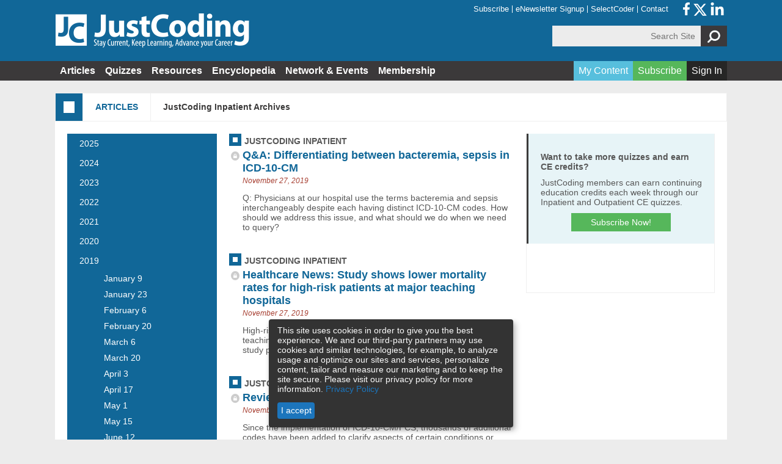

--- FILE ---
content_type: text/html; charset=utf-8
request_url: https://justcoding.com/archives?field_volume_and_issue_tid=1006&field_publication_tid=4&items_per_page=20
body_size: 28103
content:
<!DOCTYPE html>
<!--[if IEMobile 7]><html class="no-js ie iem7" lang="en" dir="ltr"><![endif]-->
<!--[if lte IE 6]><html class="no-js ie lt-ie9 lt-ie8 lt-ie7" lang="en" dir="ltr"><![endif]-->
<!--[if (IE 7)&(!IEMobile)]><html class="no-js ie lt-ie9 lt-ie8" lang="en" dir="ltr"><![endif]-->
<!--[if IE 8]><html class="no-js ie lt-ie9" lang="en" dir="ltr"><![endif]-->
<!--[if (gte IE 9)|(gt IEMobile 7)]><html class="no-js ie" lang="en" dir="ltr" prefix="content: http://purl.org/rss/1.0/modules/content/ dc: http://purl.org/dc/terms/ foaf: http://xmlns.com/foaf/0.1/ og: http://ogp.me/ns# rdfs: http://www.w3.org/2000/01/rdf-schema# sioc: http://rdfs.org/sioc/ns# sioct: http://rdfs.org/sioc/types# skos: http://www.w3.org/2004/02/skos/core# xsd: http://www.w3.org/2001/XMLSchema#"><![endif]-->
<!--[if !IE]><!--><html class="no-js" lang="en" dir="ltr" prefix="content: http://purl.org/rss/1.0/modules/content/ dc: http://purl.org/dc/terms/ foaf: http://xmlns.com/foaf/0.1/ og: http://ogp.me/ns# rdfs: http://www.w3.org/2000/01/rdf-schema# sioc: http://rdfs.org/sioc/ns# sioct: http://rdfs.org/sioc/types# skos: http://www.w3.org/2004/02/skos/core# xsd: http://www.w3.org/2001/XMLSchema#"><!--<![endif]-->
<head>
  <meta charset="utf-8" />
<meta about="/articles/publications/justcoding-inpatient" typeof="skos:Concept" property="rdfs:label skos:prefLabel" content="JustCoding Inpatient" />
<link rel="shortcut icon" href="https://justcoding.com/sites/justcoding.com/files/jcfavicon.png" type="image/png" />
<script>dataLayer = [{"drupalLanguage":"en","userUid":0}];</script>
<link rel="profile" href="http://www.w3.org/1999/xhtml/vocab" />
<meta name="HandheldFriendly" content="true" />
<meta name="MobileOptimized" content="width" />
<meta http-equiv="cleartype" content="on" />
<meta name="viewport" content="width=device-width" />
<meta name="generator" content="Drupal 7 (https://www.drupal.org)" />
<link rel="canonical" href="https://justcoding.com/archives" />
<link rel="shortlink" href="https://justcoding.com/archives" />
<!-- Google Tag Manager -->
<script>(function(w,d,s,l,i){w[l]=w[l]||[];w[l].push({'gtm.start':
new Date().getTime(),event:'gtm.js'});var f=d.getElementsByTagName(s)[0],
j=d.createElement(s),dl=l!='dataLayer'?'&l='+l:'';j.async=true;j.src=
'https://www.googletagmanager.com/gtm.js?id='+i+dl;f.parentNode.insertBefore(j,f);
})(window,document,'script','dataLayer','GTM-PR2NCK');</script>
<!-- End Google Tag Manager -->
<script async src=https://pagead2.googlesyndication.com/pagead/js/adsbygoogle.js?client=ca-pub-4412300289738781 crossorigin="anonymous"></script>
  <title>| justcoding.com</title>
  <link type="text/css" rel="stylesheet" href="https://justcoding.com/sites/justcoding.com/files/css/css_To5XJJtnz65pd_iiuYWofcgGA9_zX-csQPyGDgudO3c.css" media="all" />
<link type="text/css" rel="stylesheet" href="https://justcoding.com/sites/justcoding.com/files/css/css_lXgLd5cjoecVoI3iqzIZpSIVtnl6tbjr7gWkf5vhpqY.css" media="all" />
<link type="text/css" rel="stylesheet" href="https://justcoding.com/sites/justcoding.com/themes/jc/release/styles/css/hcprobt.hacks.css?t6ae0k" media="all" />
<link type="text/css" rel="stylesheet" href="https://justcoding.com/sites/justcoding.com/themes/jc/release/styles/css/hcprobt.normalize.css?t6ae0k" media="all" />
<link type="text/css" rel="stylesheet" href="https://justcoding.com/sites/justcoding.com/themes/jc/release/styles/css/hcprobt.styles.css?t6ae0k" media="all" />
<link type="text/css" rel="stylesheet" href="https://justcoding.com/sites/justcoding.com/themes/jc/release/styles/css/jcp.layout.css?t6ae0k" media="all" />

<!--[if lte IE 8]>
<link type="text/css" rel="stylesheet" href="https://justcoding.com/sites/justcoding.com/themes/jc/release/styles/css/hcprobt.no-query.css?t6ae0k" media="all" />
<![endif]-->
  <script src="https://justcoding.com/profiles/hcpro/modules/contrib/jquery_update/replace/jquery/1.7/jquery.min.js?v=1.7.2"></script>
<script src="https://justcoding.com/misc/jquery-extend-3.4.0.js?v=1.7.2"></script>
<script src="https://justcoding.com/misc/jquery-html-prefilter-3.5.0-backport.js?v=1.7.2"></script>
<script src="https://justcoding.com/misc/jquery.once.js?v=1.2"></script>
<script src="https://justcoding.com/misc/drupal.js?t6ae0k"></script>
<script src="https://justcoding.com/profiles/hcpro/themes/omega/omega/js/no-js.js?t6ae0k"></script>
<script src="https://justcoding.com/sites/justcoding.com/modules/contrib/beautytips/js/jquery.bt.min.js?v=0.9.5-rc1"></script>
<script src="https://justcoding.com/sites/justcoding.com/modules/contrib/beautytips/js/beautytips.min.js?v=7.x-2.x"></script>
<script src="https://justcoding.com/misc/form-single-submit.js?v=7.103"></script>
<script src="https://justcoding.com/profiles/hcpro/modules/contrib/admin_menu/admin_devel/admin_devel.js?t6ae0k"></script>
<script src="https://justcoding.com/profiles/hcpro/modules/custom/blr_countdown/js/jquery.countdown/jquery.countdown.js?t6ae0k"></script>
<script src="https://justcoding.com/profiles/hcpro/modules/custom/blr_countdown/js/countdown.js?t6ae0k"></script>
<script src="https://justcoding.com/profiles/hcpro/modules/contrib/better_exposed_filters/better_exposed_filters.js?t6ae0k"></script>
<script src="https://justcoding.com/sites/justcoding.com/modules/custom/propel/propel.js?t6ae0k"></script>
<script src="https://justcoding.com/profiles/hcpro/modules/contrib/field_group/field_group.js?t6ae0k"></script>
<script src="https://justcoding.com/sites/justcoding.com/modules/contrib/beautytips/other_libs/jquery.hoverIntent.minified.js?t6ae0k"></script>
<script>var inquiry_site_id =7
    var inquiry_first_name = "";
    var inquiry_last_name = ""; // USER LAST NAME, AS STRING
    var inquiry_email = ""; // USER EMAIL, AS STRING
    var inquiry_company = "";// USER COMPANY, AS STRING
    var inquiry_subscription_type = ""; // USER SUBSCRIPTION TYPE, AS STRING
    var inquiry_top = ""; // TOP VARIABLE, AS STRING
    var inquiry_mid = "archives?field_volume_and_issue_tid=1006&field_publication_tid=4&items_per_page=20"; // MID VARIABLE, AS STRING
    var inquiry_low = ""; // LOW VARIABLE, AS STRING
    var inquiry_cc_id = ""; // CC ID, AS INTEGER
    var inquiry_username = ""; // USER USERNAME, AS STRING
    var inquiry_url = "/tools/inquiry";</script>
<script src="https://d1zf5faa59afyn.cloudfront.net/api/js/import.js"></script>
<script src="https://justcoding.com/sites/justcoding.com/modules/contrib/datalayer/datalayer.js?t6ae0k"></script>
<script>jQuery.extend(Drupal.settings, {"basePath":"\/","pathPrefix":"","setHasJsCookie":0,"better_exposed_filters":{"datepicker":false,"slider":false,"settings":[],"autosubmit":false,"views":{"articles":{"displays":{"page_3":{"filters":{"field_publication_tid":{"required":false},"field_volume_and_issue_tid":{"required":false}}}}}}},"urlIsAjaxTrusted":{"\/archives":true},"field_group":{"div":"teaser"},"beautytipStyles":{"default":{"positions":["top","bottom"],"fill":"#FFF","padding":15,"strokeStyle":"#ABABAB","strokeWidth":1,"spikeLength":65,"spikeGirth":40,"cornerRadius":25,"centerPointX":"0.9","cssStyles":[]},"plain":[],"netflix":{"positions":["right","left"],"fill":"#FFF","padding":5,"shadow":true,"shadowBlur":12,"strokeStyle":"#B9090B","spikeLength":50,"spikeGirth":60,"cornerRadius":10,"centerPointY":0.1,"overlap":-8,"cssStyles":{"fontSize":"12px","fontFamily":"arial,helvetica,sans-serif"}},"facebook":{"fill":"#F7F7F7","padding":8,"strokeStyle":"#B7B7B7","cornerRadius":0,"cssStyles":{"fontFamily":"\u0022lucida grande\u0022,tahoma,verdana,arial,sans-serif","fontSize":"11px"}},"transparent":{"fill":"rgba(0, 0, 0, .8)","padding":20,"strokeStyle":"#CC0","strokeWidth":3,"spikeLength":40,"spikeGirth":40,"cornerRadius":40,"cssStyles":{"color":"#FFF","fontWeight":"bold"}},"big-green":{"fill":"#00FF4E","padding":20,"strokeWidth":0,"spikeLength":40,"spikeGirth":40,"cornerRadius":15,"cssStyles":{"fontFamily":"\u0022lucida grande\u0022,tahoma,verdana,arial,sans-serif","fontSize":"14px"}},"google-maps":{"positions":["top","bottom"],"fill":"#FFF","padding":15,"strokeStyle":"#ABABAB","strokeWidth":1,"spikeLength":65,"spikeGirth":40,"cornerRadius":25,"centerPointX":0.9,"cssStyles":[]},"hulu":{"fill":"#F4F4F4","strokeStyle":"#666666","spikeLength":20,"spikeGirth":10,"width":350,"overlap":0,"centerPointY":1,"cornerRadius":0,"cssStyles":{"fontFamily":"\u0022Lucida Grande\u0022,Helvetica,Arial,Verdana,sans-serif","fontSize":"12px","padding":"10px 14px"},"shadow":true,"shadowColor":"rgba(0,0,0,.5)","shadowBlur":8,"shadowOffsetX":4,"shadowOffsetY":4}},"beautytips":{"calendar-tooltips":{"cssSelect":".calendar-calendar .mini-day-on a, .calendar-calendar .day a, .calendar-calendar .mini-day-on span, .calendar-calendar .day span","contentSelector":"$(this).next().html()","hoverIntentOpts":{"timeout":"2000","interval":0},"style":"google-maps","list":["contentSelector","hoverIntentOpts"]}},"dataLayer":{"languages":{"en":{"language":"en","name":"English","native":"English","direction":0,"enabled":1,"plurals":0,"formula":"","domain":"","prefix":"","weight":0,"javascript":""}}}});</script>

<script type='text/javascript'>
  var googletag = googletag || {};
  googletag.cmd = googletag.cmd || [];
  (function() {
    var gads = document.createElement('script');
    gads.async = true;
    gads.type = 'text/javascript';
    var useSSL = 'https:' == document.location.protocol;
    gads.src = (useSSL ? 'https:' : 'http:') +
      '//www.googletagservices.com/tag/js/gpt.js';
    var node = document.getElementsByTagName('script')[0];
    node.parentNode.insertBefore(gads, node);
  })();
</script>

<script type='text/javascript'>
  googletag.cmd.push(function() {
    googletag.defineSlot('/309602/g.site150.tmus', [728, 90], 'div-gpt-top-leaderboard').addService(googletag.pubads());
    googletag.defineSlot('/309602/g.site150.tmus', [728, 90], 'div-gpt-bottom-leaderboard').addService(googletag.pubads());
    googletag.defineSlot('/309602/g.site150.tmus', [300, 250], 'div-gpt-sidebar-1').addService(googletag.pubads());
    googletag.pubads().enableSingleRequest();
    googletag.pubads().collapseEmptyDivs();
    googletag.enableServices();
  });
</script>

<!-- Hotjar Tracking Code for https://justcoding.com/ -->
<script>
    (function(h,o,t,j,a,r){
        h.hj=h.hj||function(){(h.hj.q=h.hj.q||[]).push(arguments)};
        h._hjSettings={hjid:6385701,hjsv:6};
        a=o.getElementsByTagName('head')[0];
        r=o.createElement('script');r.async=1;
        r.src=t+h._hjSettings.hjid+j+h._hjSettings.hjsv;
        a.appendChild(r);
    })(window,document,'https://static.hotjar.com/c/hotjar-','.js?sv=');
</script>

</head>
<body class="html not-front not-logged-in page-archives section-archives">
  <!-- Google Tag Manager (noscript) -->
<noscript><iframe src="https://www.googletagmanager.com/ns.html?id=GTM-PR2NCK"
height="0" width="0" style="display:none;visibility:hidden"></iframe></noscript>
<!-- End Google Tag Manager (noscript) -->
<a href="#main-content" class="element-invisible element-focusable">Skip to main content</a>
<div class="l-page has-two-sidebars has-sidebar-first has-sidebar-second">

  <div class="l-top">
    <div class="l-site-width">
        <div class="l-region l-region--top">
    <div id="block-block-22" class="block block--block block--block-22">
  <div class="title-wrapper">
        </div>
  <div class="block-content block__content">
    <div style="text-align: center;"><!-- Revive Adserver Hosted edition Asynchronous JS Tag - Generated with Revive Adserver v5.5.1 -->
<ins data-revive-zoneid="19298" data-revive-id="727bec5e09208690b050ccfc6a45d384"></ins>
<script async src="//servedby.revive-adserver.net/asyncjs.php"></script></div>  </div>
</div>
  </div>
    </div>
  </div>

  <header class="l-header" role="banner">
    <div class="l-site-width">
      <div class="l-branding">

        
        <table><tr>
		          <td><a href="/" title="Home" rel="home" class="site-logo"><img src="https://justcoding.com/sites/justcoding.com/files/JustCoding%20logo%20web%20%281%29.png" alt="Home" /></a></td>
				  		   <td>		</tr></table>
      </div>
        <div class="l-region l-region--header">
    <nav id="block-menu-block-3" role="navigation" class="block block--menu-block block-header-menu block--menu-block-3">
  <div class="title-wrapper">
        </div>
  <div class="menu-block-wrapper menu-block-3 menu-name-menu-header-menu parent-mlid-0 menu-level-1">
  <ul class="menu"><li class="first leaf menu-mlid-548"><a href="https://hcmarketplace.com/justcoding-com?code=SMHIM1ZA1" target="_blank">Subscribe</a></li>
<li class="leaf menu-mlid-549"><a href="https://justcoding.com/access-free-sample-content">eNewsletter Signup</a></li>
<li class="leaf menu-mlid-1858"><a href="http://decisionhealth.com/selectcoder/" target="_blank">SelectCoder</a></li>
<li class="last leaf menu-mlid-724"><a href="/membership/contact-us">Contact</a></li>
</ul></div>
</nav>
<div id="block-block-21" class="block block--block block-sm-header block--block-21">
  <div class="title-wrapper">
        </div>
  <div class="block-content block__content">
    <a href="https://www.facebook.com/HcProInc" target="_blank">
  <svg xmlns="http://www.w3.org/2000/svg" viewBox="0 0 320 512" width="13px" style="vertical-align: middle;" class="social-icon">
    <path d="M279.14 288l14.22-92.66h-88.91v-60.13c0-25.35 12.42-50.06 52.24-50.06h40.42V6.26S260.43 0 225.36 0c-73.22 0-121.08 44.38-121.08 124.72v70.62H22.89V288h81.39v224h100.17V288z" fill="white"/>
  </svg>
</a>

<a href="https://twitter.com/HCPro_Inc" target="_blank">
  <svg xmlns="http://www.w3.org/2000/svg" viewBox="0 0 512 512" width="24px" height="24px" style="vertical-align: middle;">
    <path d="M389.2 48h70.6L305.6 224.2 487 464H345L233.7 318.6 106.5 464H35.8L200.7 275.5 26.8 48H172.4L272.9 180.9 389.2 48zM364.4 421.8h39.1L151.1 88h-42L364.4 421.8z" fill="white"/>
  </svg>
</a>

<a href="https://www.linkedin.com/company/15635/" target="_blank">
  <svg xmlns="http://www.w3.org/2000/svg" viewBox="0 0 448 512" width="24px" height="24px" style="vertical-align: middle;">
    <path d="M100.28 448H7.4V148.9h92.88zM53.79 108.1C24.09 108.1 0 83.5 0 53.8a53.79 53.79 0 0 1 107.58 0c0 29.7-24.1 54.3-53.79 54.3zM447.9 448h-92.68V302.4c0-34.7-.7-79.2-48.29-79.2-48.29 0-55.69 37.7-55.69 76.7V448h-92.78V148.9h89.08v40.8h1.3c12.4-23.5 42.69-48.3 87.88-48.3 94 0 111.28 61.9 111.28 142.3V448z" fill="white"/>
  </svg>
</a>  </div>
</div>
<div id="block-block-20" class="block block--block block--block-20">
  <div class="title-wrapper">
        </div>
  <div class="block-content block__content">
    <div class="block--search">
<form class="search-form search-block-form" role="search" onsubmit="yourFunction()" id="search-block-form2" accept-charset="UTF-8" name="search_block_form"><div><div class="container-inline">
      <h2 class="element-invisible">Search form</h2>
    <div class="form-item form-type-textfield form-item-search-block-form">
  <label class="element-invisible" for="edit-search-block-form--2">Search Site </label>
 <input title="Enter the terms you wish to search for." class="custom-search-box form-text" placeholder="Search Site" type="text" id="edit-search-block-form--2" name="search_api_views_fulltext" value="" size="15" maxlength="128">
</div>
<div class="form-actions form-wrapper" id="edit-actions"><input alt="Search" class="custom-search-button form-submit" type="image" id="edit-submit" name="op" src="https://revenuecycleadvisor.com/sites/default/files/custom_search/search.png"></div>

</div>
</div></form>
</div>


<script type="text/javascript">
function yourFunction(){
console.log('this');
    var action_src = "/search/site/search?search_api_views_fulltext=" + document.getElementsByName("search_api_views_fulltext")[0].value;
    var your_form = document.getElementById('search-block-form2');
    your_form.action = action_src ;
}
</script>  </div>
</div>
  </div>
    </div>
  </header>

  <div class="l-navigation">
    <div class="l-site-width">
        <div class="l-region l-region--navigation">
    <button class="responsive-menu-button" aria-controls="block-menu-block-1" aria-expanded="false">
      <span class="responsive-menu-button__icon"></span>
    </button>
    <nav id="block-menu-block-1" role="navigation" class="block block--menu-block block-main-nav block--menu-block-1">
  <div class="title-wrapper">
        </div>
  <div class="menu-block-wrapper menu-block-1 menu-name-main-menu parent-mlid-0 menu-level-1">
  <ul class="menu"><li class="first expanded menu-mlid-932"><a href="/articles">Articles</a><ul class="menu"><li class="first leaf menu-mlid-1017"><a href="/articles?field_news_categories_tid=All">All Topics</a></li>
<li class="leaf menu-mlid-1018"><a href="/articles?field_news_categories_tid=548">Anatomy and terminology</a></li>
<li class="leaf menu-mlid-1019"><a href="/articles?field_news_categories_tid=6">Ask the Expert</a></li>
<li class="leaf menu-mlid-1020"><a href="/articles?field_news_categories_tid=7">CDI</a></li>
<li class="leaf menu-mlid-1021"><a href="/articles?field_news_categories_tid=8">CPT</a></li>
<li class="leaf menu-mlid-1022"><a href="/articles?field_news_categories_tid=9">Hospital inpatient</a></li>
<li class="leaf menu-mlid-1023"><a href="/articles?field_news_categories_tid=10">Hospital outpatient</a></li>
<li class="leaf menu-mlid-1024"><a href="/articles?field_news_categories_tid=11">ICD-10-CM</a></li>
<li class="leaf menu-mlid-1025"><a href="/articles?field_news_categories_tid=12">ICD-10-PCS</a></li>
<li class="leaf menu-mlid-1026"><a href="/articles?field_news_categories_tid=13">Management</a></li>
<li class="leaf menu-mlid-1027"><a href="/articles?field_news_categories_tid=14">News</a></li>
<li class="last leaf menu-mlid-1028"><a href="/articles?field_news_categories_tid=15">Physician practice</a></li>
</ul></li>
<li class="expanded menu-mlid-720"><a href="/quiz">Quizzes</a><ul class="menu"><li class="first leaf menu-mlid-946"><a href="/quiz">All Categories</a></li>
<li class="leaf menu-mlid-973"><a href="/quizzes/category/547">Free Quizzes</a></li>
<li class="leaf has-children menu-mlid-822 leaf"><a href="/quizzes/category/87%2B88">CE Quizzes</a></li>
<li class="last leaf menu-mlid-961"><a href="/quizzes/my-quizzes">My Quizzes</a></li>
</ul></li>
<li class="expanded menu-mlid-1031"><a href="/resources">Resources</a><ul class="menu"><li class="first leaf menu-mlid-1032"><a href="/resources">All Resources</a></li>
<li class="leaf menu-mlid-1033"><a href="/resources?title=&amp;field_resource_type_tid=28">Books</a></li>
<li class="leaf menu-mlid-1034"><a href="/resources?title=&amp;field_resource_type_tid=24">Expanded Q&amp;A</a></li>
<li class="leaf menu-mlid-1035"><a href="/resources?title=&amp;field_resource_type_tid=25">Tools &amp; Forms</a></li>
<li class="leaf menu-mlid-1036"><a href="/resources?title=&amp;field_resource_type_tid=26">Webinars</a></li>
<li class="last leaf menu-mlid-1037"><a href="/resources?title=&amp;field_resource_type_tid=27">White Papers</a></li>
</ul></li>
<li class="leaf menu-mlid-838"><a href="https://justcoding.com/encyclopedia/letter_a">Encyclopedia</a></li>
<li class="expanded menu-mlid-537"><a href="/network-events">Network &amp; Events</a><ul class="menu"><li class="first last leaf menu-mlid-2620"><a href="/network-events">Training &amp; Education</a></li>
</ul></li>
<li class="last expanded menu-mlid-538"><a href="/membership/join">Membership</a><ul class="menu"><li class="first leaf menu-mlid-812"><a href="/membership/join">Join JustCoding</a></li>
<li class="leaf menu-mlid-813"><a href="/membership/become-a-coder">Become a Coder</a></li>
<li class="leaf menu-mlid-1856"><a href="http://web.hcpro.com/just_coding_demo?utm_source=Web&amp;utm_medium=JCSite&amp;utm_campaign=JCDemo&amp;utm_content=MembershipPage">Website Demo</a></li>
<li class="leaf menu-mlid-814"><a href="/membership/advisory-board">Advisory Board</a></li>
<li class="leaf menu-mlid-935"><a href="/membership/ce-credit-information">CE Credit Information</a></li>
<li class="leaf menu-mlid-1860"><a href="/membership/coding-advisory-services">Coding Advisory Services</a></li>
<li class="leaf menu-mlid-815"><a href="/membership/sponsorship">Sponsorship Opportunities</a></li>
<li class="leaf menu-mlid-931"><a href="/membership/faq">FAQ</a></li>
<li class="last leaf menu-mlid-816"><a href="/membership/contact-us">JustCoding Team</a></li>
</ul></li>
</ul></div>
</nav>
<nav id="block-menu-block-4" role="navigation" class="block block--menu-block block-main-nav block-user-nav block--menu-block-4">
  <div class="title-wrapper">
        </div>
  <div class="menu-block-wrapper menu-block-4 menu-name-user-menu parent-mlid-0 menu-level-1">
  <ul class="menu"><li class="first leaf menu-mlid-968 menu-blue"><a href="/my-content">My Content</a></li>
<li class="leaf menu-mlid-666 menu-green"><a href="https://hcmarketplace.com/justcoding-com?code=SMHIM1ZA1" target="_blank">Subscribe</a></li>
<li class="last leaf menu-mlid-664 menu-black"><a href="/user/login?current=archives">Sign In</a></li>
</ul></div>
</nav>
  </div>
    </div>
  </div>

  <div class="l-section-header">
          <span class="section-icon"><span class="section-icon-inner"></span></span>
      <span class="section-title">Articles</span>
	  <span class="section-breadcrumbs"><ul class="breadcrumb"></ul></span>
              <span class="section-subtitle">JustCoding Inpatient Archives</span>
      </div>

  <div class="l-main">
    <div class="l-masthead">
          </div>

            
    <div class="l-content" role="main">
      <a id="main-content"></a>

                  
      <div class="view view-articles view-id-articles view-display-id-page_3 view-dom-id-2566f9dcf6ddf5950db8fb37c241af01">
        
      <div class="view-filters">
      <form class="views-exposed-form-articles-page-3" action="/archives" method="get" id="views-exposed-form-articles-page-3" accept-charset="UTF-8"><div><div class="views-exposed-form">
  <div class="views-exposed-widgets clearfix">
          <div id="edit-field-publication-tid-wrapper" class="views-exposed-widget views-widget-filter-field_publication_tid">
                        <div class="views-widget">
          <div class="form-item form-type-select form-item-field-publication-tid">
 <div class="bef-select-as-links"><div class="form-item">
 <div id="edit-field-publication-tid-all" class="form-item form-type-bef-link form-item-edit-field-publication-tid-all">
 <a href="https://justcoding.com/archives?field_volume_and_issue_tid=1006&amp;field_publication_tid=All&amp;items_per_page=20">- Any -</a>
</div>
<div id="edit-field-publication-tid-2" class="form-item form-type-bef-link form-item-edit-field-publication-tid-2">
 <a href="https://justcoding.com/archives?field_volume_and_issue_tid=1006&amp;field_publication_tid=2&amp;items_per_page=20">Briefings on APCs</a>
</div>
<div id="edit-field-publication-tid-1" class="form-item form-type-bef-link form-item-edit-field-publication-tid-1">
 <a href="https://justcoding.com/archives?field_volume_and_issue_tid=1006&amp;field_publication_tid=1&amp;items_per_page=20">Briefings on Coding Compliance Strategies</a>
</div>
<div id="edit-field-publication-tid-4" class="form-item form-type-bef-link form-item-edit-field-publication-tid-4">
 <a href="https://justcoding.com/archives?field_volume_and_issue_tid=1006&amp;field_publication_tid=4&amp;items_per_page=20" class="active">JustCoding Inpatient</a>
</div>
<div id="edit-field-publication-tid-3" class="form-item form-type-bef-link form-item-edit-field-publication-tid-3">
 <a href="https://justcoding.com/archives?field_volume_and_issue_tid=1006&amp;field_publication_tid=3&amp;items_per_page=20">JustCoding Outpatient</a>
</div>
<div id="edit-field-publication-tid-5" class="form-item form-type-bef-link form-item-edit-field-publication-tid-5">
 <a href="https://justcoding.com/archives?field_volume_and_issue_tid=1006&amp;field_publication_tid=5&amp;items_per_page=20">JustCoding Website</a>
</div>

</div>
<select style="display: none;" id="edit-field-publication-tid" name="field_publication_tid" class="form-select"><option value="All">- Any -</option><option value="2">Briefings on APCs</option><option value="1">Briefings on Coding Compliance Strategies</option><option value="4" selected="selected">JustCoding Inpatient</option><option value="3">JustCoding Outpatient</option><option value="5">JustCoding Website</option></select><input type="hidden" class="bef-new-value" name="field_publication_tid" value="4" /></div>
</div>
        </div>
              </div>
          <div id="edit-field-volume-and-issue-tid-wrapper" class="views-exposed-widget views-widget-filter-field_volume_and_issue_tid">
                        <div class="views-widget">
          <div class="form-item form-type-select form-item-field-volume-and-issue-tid">
 <div class="bef-select-as-links"><div class="form-item">
 <div id="edit-field-volume-and-issue-tid-all" class="form-item form-type-bef-link form-item-edit-field-volume-and-issue-tid-all">
 <a href="https://justcoding.com/archives?field_volume_and_issue_tid=All&amp;field_publication_tid=4&amp;items_per_page=20">- Any -</a>
</div>
<div id="edit-field-volume-and-issue-tid-1060" class="form-item form-type-bef-link form-item-edit-field-volume-and-issue-tid-1060">
 <a href="https://justcoding.com/archives?field_volume_and_issue_tid=1060&amp;field_publication_tid=4&amp;items_per_page=20">21</a>
</div>
<div id="edit-field-volume-and-issue-tid-1061" class="form-item form-type-bef-link form-item-edit-field-volume-and-issue-tid-1061">
 <a href="https://justcoding.com/archives?field_volume_and_issue_tid=1061&amp;field_publication_tid=4&amp;items_per_page=20">-1</a>
</div>
<div id="edit-field-volume-and-issue-tid-1062" class="form-item form-type-bef-link form-item-edit-field-volume-and-issue-tid-1062">
 <a href="https://justcoding.com/archives?field_volume_and_issue_tid=1062&amp;field_publication_tid=4&amp;items_per_page=20">-2</a>
</div>
<div id="edit-field-volume-and-issue-tid-1063" class="form-item form-type-bef-link form-item-edit-field-volume-and-issue-tid-1063">
 <a href="https://justcoding.com/archives?field_volume_and_issue_tid=1063&amp;field_publication_tid=4&amp;items_per_page=20">-3</a>
</div>
<div id="edit-field-volume-and-issue-tid-1064" class="form-item form-type-bef-link form-item-edit-field-volume-and-issue-tid-1064">
 <a href="https://justcoding.com/archives?field_volume_and_issue_tid=1064&amp;field_publication_tid=4&amp;items_per_page=20">-4</a>
</div>
<div id="edit-field-volume-and-issue-tid-952" class="form-item form-type-bef-link form-item-edit-field-volume-and-issue-tid-952">
 <a href="https://justcoding.com/archives?field_volume_and_issue_tid=952&amp;field_publication_tid=4&amp;items_per_page=20">22</a>
</div>
<div id="edit-field-volume-and-issue-tid-1015" class="form-item form-type-bef-link form-item-edit-field-volume-and-issue-tid-1015">
 <a href="https://justcoding.com/archives?field_volume_and_issue_tid=1015&amp;field_publication_tid=4&amp;items_per_page=20">-1</a>
</div>
<div id="edit-field-volume-and-issue-tid-1196" class="form-item form-type-bef-link form-item-edit-field-volume-and-issue-tid-1196">
 <a href="https://justcoding.com/archives?field_volume_and_issue_tid=1196&amp;field_publication_tid=4&amp;items_per_page=20">-10</a>
</div>
<div id="edit-field-volume-and-issue-tid-1204" class="form-item form-type-bef-link form-item-edit-field-volume-and-issue-tid-1204">
 <a href="https://justcoding.com/archives?field_volume_and_issue_tid=1204&amp;field_publication_tid=4&amp;items_per_page=20">-11</a>
</div>
<div id="edit-field-volume-and-issue-tid-1216" class="form-item form-type-bef-link form-item-edit-field-volume-and-issue-tid-1216">
 <a href="https://justcoding.com/archives?field_volume_and_issue_tid=1216&amp;field_publication_tid=4&amp;items_per_page=20">-12</a>
</div>
<div id="edit-field-volume-and-issue-tid-1040" class="form-item form-type-bef-link form-item-edit-field-volume-and-issue-tid-1040">
 <a href="https://justcoding.com/archives?field_volume_and_issue_tid=1040&amp;field_publication_tid=4&amp;items_per_page=20">-13</a>
</div>
<div id="edit-field-volume-and-issue-tid-1041" class="form-item form-type-bef-link form-item-edit-field-volume-and-issue-tid-1041">
 <a href="https://justcoding.com/archives?field_volume_and_issue_tid=1041&amp;field_publication_tid=4&amp;items_per_page=20">-14</a>
</div>
<div id="edit-field-volume-and-issue-tid-1043" class="form-item form-type-bef-link form-item-edit-field-volume-and-issue-tid-1043">
 <a href="https://justcoding.com/archives?field_volume_and_issue_tid=1043&amp;field_publication_tid=4&amp;items_per_page=20">-15</a>
</div>
<div id="edit-field-volume-and-issue-tid-1044" class="form-item form-type-bef-link form-item-edit-field-volume-and-issue-tid-1044">
 <a href="https://justcoding.com/archives?field_volume_and_issue_tid=1044&amp;field_publication_tid=4&amp;items_per_page=20">-16</a>
</div>
<div id="edit-field-volume-and-issue-tid-1050" class="form-item form-type-bef-link form-item-edit-field-volume-and-issue-tid-1050">
 <a href="https://justcoding.com/archives?field_volume_and_issue_tid=1050&amp;field_publication_tid=4&amp;items_per_page=20">-17</a>
</div>
<div id="edit-field-volume-and-issue-tid-1048" class="form-item form-type-bef-link form-item-edit-field-volume-and-issue-tid-1048">
 <a href="https://justcoding.com/archives?field_volume_and_issue_tid=1048&amp;field_publication_tid=4&amp;items_per_page=20">-18</a>
</div>
<div id="edit-field-volume-and-issue-tid-1052" class="form-item form-type-bef-link form-item-edit-field-volume-and-issue-tid-1052">
 <a href="https://justcoding.com/archives?field_volume_and_issue_tid=1052&amp;field_publication_tid=4&amp;items_per_page=20">-19</a>
</div>
<div id="edit-field-volume-and-issue-tid-1051" class="form-item form-type-bef-link form-item-edit-field-volume-and-issue-tid-1051">
 <a href="https://justcoding.com/archives?field_volume_and_issue_tid=1051&amp;field_publication_tid=4&amp;items_per_page=20">-20</a>
</div>
<div id="edit-field-volume-and-issue-tid-1058" class="form-item form-type-bef-link form-item-edit-field-volume-and-issue-tid-1058">
 <a href="https://justcoding.com/archives?field_volume_and_issue_tid=1058&amp;field_publication_tid=4&amp;items_per_page=20">-21</a>
</div>
<div id="edit-field-volume-and-issue-tid-1057" class="form-item form-type-bef-link form-item-edit-field-volume-and-issue-tid-1057">
 <a href="https://justcoding.com/archives?field_volume_and_issue_tid=1057&amp;field_publication_tid=4&amp;items_per_page=20">-22</a>
</div>
<div id="edit-field-volume-and-issue-tid-1065" class="form-item form-type-bef-link form-item-edit-field-volume-and-issue-tid-1065">
 <a href="https://justcoding.com/archives?field_volume_and_issue_tid=1065&amp;field_publication_tid=4&amp;items_per_page=20">-23</a>
</div>
<div id="edit-field-volume-and-issue-tid-1059" class="form-item form-type-bef-link form-item-edit-field-volume-and-issue-tid-1059">
 <a href="https://justcoding.com/archives?field_volume_and_issue_tid=1059&amp;field_publication_tid=4&amp;items_per_page=20">-24</a>
</div>
<div id="edit-field-volume-and-issue-tid-1067" class="form-item form-type-bef-link form-item-edit-field-volume-and-issue-tid-1067">
 <a href="https://justcoding.com/archives?field_volume_and_issue_tid=1067&amp;field_publication_tid=4&amp;items_per_page=20">-25</a>
</div>
<div id="edit-field-volume-and-issue-tid-1068" class="form-item form-type-bef-link form-item-edit-field-volume-and-issue-tid-1068">
 <a href="https://justcoding.com/archives?field_volume_and_issue_tid=1068&amp;field_publication_tid=4&amp;items_per_page=20">-26</a>
</div>
<div id="edit-field-volume-and-issue-tid-1069" class="form-item form-type-bef-link form-item-edit-field-volume-and-issue-tid-1069">
 <a href="https://justcoding.com/archives?field_volume_and_issue_tid=1069&amp;field_publication_tid=4&amp;items_per_page=20">-27</a>
</div>
<div id="edit-field-volume-and-issue-tid-1074" class="form-item form-type-bef-link form-item-edit-field-volume-and-issue-tid-1074">
 <a href="https://justcoding.com/archives?field_volume_and_issue_tid=1074&amp;field_publication_tid=4&amp;items_per_page=20">-28</a>
</div>
<div id="edit-field-volume-and-issue-tid-1075" class="form-item form-type-bef-link form-item-edit-field-volume-and-issue-tid-1075">
 <a href="https://justcoding.com/archives?field_volume_and_issue_tid=1075&amp;field_publication_tid=4&amp;items_per_page=20">-29</a>
</div>
<div id="edit-field-volume-and-issue-tid-1079" class="form-item form-type-bef-link form-item-edit-field-volume-and-issue-tid-1079">
 <a href="https://justcoding.com/archives?field_volume_and_issue_tid=1079&amp;field_publication_tid=4&amp;items_per_page=20">-30</a>
</div>
<div id="edit-field-volume-and-issue-tid-1080" class="form-item form-type-bef-link form-item-edit-field-volume-and-issue-tid-1080">
 <a href="https://justcoding.com/archives?field_volume_and_issue_tid=1080&amp;field_publication_tid=4&amp;items_per_page=20">-31</a>
</div>
<div id="edit-field-volume-and-issue-tid-1081" class="form-item form-type-bef-link form-item-edit-field-volume-and-issue-tid-1081">
 <a href="https://justcoding.com/archives?field_volume_and_issue_tid=1081&amp;field_publication_tid=4&amp;items_per_page=20">-32</a>
</div>
<div id="edit-field-volume-and-issue-tid-1083" class="form-item form-type-bef-link form-item-edit-field-volume-and-issue-tid-1083">
 <a href="https://justcoding.com/archives?field_volume_and_issue_tid=1083&amp;field_publication_tid=4&amp;items_per_page=20">-33</a>
</div>
<div id="edit-field-volume-and-issue-tid-1084" class="form-item form-type-bef-link form-item-edit-field-volume-and-issue-tid-1084">
 <a href="https://justcoding.com/archives?field_volume_and_issue_tid=1084&amp;field_publication_tid=4&amp;items_per_page=20">-34</a>
</div>
<div id="edit-field-volume-and-issue-tid-1086" class="form-item form-type-bef-link form-item-edit-field-volume-and-issue-tid-1086">
 <a href="https://justcoding.com/archives?field_volume_and_issue_tid=1086&amp;field_publication_tid=4&amp;items_per_page=20">-36</a>
</div>
<div id="edit-field-volume-and-issue-tid-1088" class="form-item form-type-bef-link form-item-edit-field-volume-and-issue-tid-1088">
 <a href="https://justcoding.com/archives?field_volume_and_issue_tid=1088&amp;field_publication_tid=4&amp;items_per_page=20">-37</a>
</div>
<div id="edit-field-volume-and-issue-tid-1091" class="form-item form-type-bef-link form-item-edit-field-volume-and-issue-tid-1091">
 <a href="https://justcoding.com/archives?field_volume_and_issue_tid=1091&amp;field_publication_tid=4&amp;items_per_page=20">-38</a>
</div>
<div id="edit-field-volume-and-issue-tid-1092" class="form-item form-type-bef-link form-item-edit-field-volume-and-issue-tid-1092">
 <a href="https://justcoding.com/archives?field_volume_and_issue_tid=1092&amp;field_publication_tid=4&amp;items_per_page=20">-39</a>
</div>
<div id="edit-field-volume-and-issue-tid-1093" class="form-item form-type-bef-link form-item-edit-field-volume-and-issue-tid-1093">
 <a href="https://justcoding.com/archives?field_volume_and_issue_tid=1093&amp;field_publication_tid=4&amp;items_per_page=20">-40</a>
</div>
<div id="edit-field-volume-and-issue-tid-1094" class="form-item form-type-bef-link form-item-edit-field-volume-and-issue-tid-1094">
 <a href="https://justcoding.com/archives?field_volume_and_issue_tid=1094&amp;field_publication_tid=4&amp;items_per_page=20">-41</a>
</div>
<div id="edit-field-volume-and-issue-tid-1095" class="form-item form-type-bef-link form-item-edit-field-volume-and-issue-tid-1095">
 <a href="https://justcoding.com/archives?field_volume_and_issue_tid=1095&amp;field_publication_tid=4&amp;items_per_page=20">-42</a>
</div>
<div id="edit-field-volume-and-issue-tid-1096" class="form-item form-type-bef-link form-item-edit-field-volume-and-issue-tid-1096">
 <a href="https://justcoding.com/archives?field_volume_and_issue_tid=1096&amp;field_publication_tid=4&amp;items_per_page=20">-43</a>
</div>
<div id="edit-field-volume-and-issue-tid-1098" class="form-item form-type-bef-link form-item-edit-field-volume-and-issue-tid-1098">
 <a href="https://justcoding.com/archives?field_volume_and_issue_tid=1098&amp;field_publication_tid=4&amp;items_per_page=20">-44</a>
</div>
<div id="edit-field-volume-and-issue-tid-1099" class="form-item form-type-bef-link form-item-edit-field-volume-and-issue-tid-1099">
 <a href="https://justcoding.com/archives?field_volume_and_issue_tid=1099&amp;field_publication_tid=4&amp;items_per_page=20">-45</a>
</div>
<div id="edit-field-volume-and-issue-tid-1100" class="form-item form-type-bef-link form-item-edit-field-volume-and-issue-tid-1100">
 <a href="https://justcoding.com/archives?field_volume_and_issue_tid=1100&amp;field_publication_tid=4&amp;items_per_page=20">-46</a>
</div>
<div id="edit-field-volume-and-issue-tid-1106" class="form-item form-type-bef-link form-item-edit-field-volume-and-issue-tid-1106">
 <a href="https://justcoding.com/archives?field_volume_and_issue_tid=1106&amp;field_publication_tid=4&amp;items_per_page=20">-47</a>
</div>
<div id="edit-field-volume-and-issue-tid-1110" class="form-item form-type-bef-link form-item-edit-field-volume-and-issue-tid-1110">
 <a href="https://justcoding.com/archives?field_volume_and_issue_tid=1110&amp;field_publication_tid=4&amp;items_per_page=20">-48</a>
</div>
<div id="edit-field-volume-and-issue-tid-1111" class="form-item form-type-bef-link form-item-edit-field-volume-and-issue-tid-1111">
 <a href="https://justcoding.com/archives?field_volume_and_issue_tid=1111&amp;field_publication_tid=4&amp;items_per_page=20">-49</a>
</div>
<div id="edit-field-volume-and-issue-tid-1029" class="form-item form-type-bef-link form-item-edit-field-volume-and-issue-tid-1029">
 <a href="https://justcoding.com/archives?field_volume_and_issue_tid=1029&amp;field_publication_tid=4&amp;items_per_page=20">-5</a>
</div>
<div id="edit-field-volume-and-issue-tid-1157" class="form-item form-type-bef-link form-item-edit-field-volume-and-issue-tid-1157">
 <a href="https://justcoding.com/archives?field_volume_and_issue_tid=1157&amp;field_publication_tid=4&amp;items_per_page=20">-6</a>
</div>
<div id="edit-field-volume-and-issue-tid-1179" class="form-item form-type-bef-link form-item-edit-field-volume-and-issue-tid-1179">
 <a href="https://justcoding.com/archives?field_volume_and_issue_tid=1179&amp;field_publication_tid=4&amp;items_per_page=20">-7</a>
</div>
<div id="edit-field-volume-and-issue-tid-1180" class="form-item form-type-bef-link form-item-edit-field-volume-and-issue-tid-1180">
 <a href="https://justcoding.com/archives?field_volume_and_issue_tid=1180&amp;field_publication_tid=4&amp;items_per_page=20">-8</a>
</div>
<div id="edit-field-volume-and-issue-tid-997" class="form-item form-type-bef-link form-item-edit-field-volume-and-issue-tid-997">
 <a href="https://justcoding.com/archives?field_volume_and_issue_tid=997&amp;field_publication_tid=4&amp;items_per_page=20">-10</a>
</div>
<div id="edit-field-volume-and-issue-tid-1023" class="form-item form-type-bef-link form-item-edit-field-volume-and-issue-tid-1023">
 <a href="https://justcoding.com/archives?field_volume_and_issue_tid=1023&amp;field_publication_tid=4&amp;items_per_page=20">-3</a>
</div>
<div id="edit-field-volume-and-issue-tid-1014" class="form-item form-type-bef-link form-item-edit-field-volume-and-issue-tid-1014">
 <a href="https://justcoding.com/archives?field_volume_and_issue_tid=1014&amp;field_publication_tid=4&amp;items_per_page=20">-2</a>
</div>
<div id="edit-field-volume-and-issue-tid-1005" class="form-item form-type-bef-link form-item-edit-field-volume-and-issue-tid-1005">
 <a href="https://justcoding.com/archives?field_volume_and_issue_tid=1005&amp;field_publication_tid=4&amp;items_per_page=20">-12</a>
</div>
<div id="edit-field-volume-and-issue-tid-1001" class="form-item form-type-bef-link form-item-edit-field-volume-and-issue-tid-1001">
 <a href="https://justcoding.com/archives?field_volume_and_issue_tid=1001&amp;field_publication_tid=4&amp;items_per_page=20">-11</a>
</div>
<div id="edit-field-volume-and-issue-tid-1026" class="form-item form-type-bef-link form-item-edit-field-volume-and-issue-tid-1026">
 <a href="https://justcoding.com/archives?field_volume_and_issue_tid=1026&amp;field_publication_tid=4&amp;items_per_page=20">-4</a>
</div>
<div id="edit-field-volume-and-issue-tid-977" class="form-item form-type-bef-link form-item-edit-field-volume-and-issue-tid-977">
 <a href="https://justcoding.com/archives?field_volume_and_issue_tid=977&amp;field_publication_tid=4&amp;items_per_page=20">-6</a>
</div>
<div id="edit-field-volume-and-issue-tid-990" class="form-item form-type-bef-link form-item-edit-field-volume-and-issue-tid-990">
 <a href="https://justcoding.com/archives?field_volume_and_issue_tid=990&amp;field_publication_tid=4&amp;items_per_page=20">-9</a>
</div>
<div id="edit-field-volume-and-issue-tid-989" class="form-item form-type-bef-link form-item-edit-field-volume-and-issue-tid-989">
 <a href="https://justcoding.com/archives?field_volume_and_issue_tid=989&amp;field_publication_tid=4&amp;items_per_page=20">-8</a>
</div>
<div id="edit-field-volume-and-issue-tid-983" class="form-item form-type-bef-link form-item-edit-field-volume-and-issue-tid-983">
 <a href="https://justcoding.com/archives?field_volume_and_issue_tid=983&amp;field_publication_tid=4&amp;items_per_page=20">-7</a>
</div>
<div id="edit-field-volume-and-issue-tid-984" class="form-item form-type-bef-link form-item-edit-field-volume-and-issue-tid-984">
 <a href="https://justcoding.com/archives?field_volume_and_issue_tid=984&amp;field_publication_tid=4&amp;items_per_page=20">--1</a>
</div>
<div id="edit-field-volume-and-issue-tid-1125" class="form-item form-type-bef-link form-item-edit-field-volume-and-issue-tid-1125">
 <a href="https://justcoding.com/archives?field_volume_and_issue_tid=1125&amp;field_publication_tid=4&amp;items_per_page=20">22</a>
</div>
<div id="edit-field-volume-and-issue-tid-1126" class="form-item form-type-bef-link form-item-edit-field-volume-and-issue-tid-1126">
 <a href="https://justcoding.com/archives?field_volume_and_issue_tid=1126&amp;field_publication_tid=4&amp;items_per_page=20">-1</a>
</div>
<div id="edit-field-volume-and-issue-tid-1205" class="form-item form-type-bef-link form-item-edit-field-volume-and-issue-tid-1205">
 <a href="https://justcoding.com/archives?field_volume_and_issue_tid=1205&amp;field_publication_tid=4&amp;items_per_page=20">-11</a>
</div>
<div id="edit-field-volume-and-issue-tid-1136" class="form-item form-type-bef-link form-item-edit-field-volume-and-issue-tid-1136">
 <a href="https://justcoding.com/archives?field_volume_and_issue_tid=1136&amp;field_publication_tid=4&amp;items_per_page=20">-2</a>
</div>
<div id="edit-field-volume-and-issue-tid-1183" class="form-item form-type-bef-link form-item-edit-field-volume-and-issue-tid-1183">
 <a href="https://justcoding.com/archives?field_volume_and_issue_tid=1183&amp;field_publication_tid=4&amp;items_per_page=20">-9</a>
</div>
<div id="edit-field-volume-and-issue-tid-1226" class="form-item form-type-bef-link form-item-edit-field-volume-and-issue-tid-1226">
 <a href="https://justcoding.com/archives?field_volume_and_issue_tid=1226&amp;field_publication_tid=4&amp;items_per_page=20">23</a>
</div>
<div id="edit-field-volume-and-issue-tid-1227" class="form-item form-type-bef-link form-item-edit-field-volume-and-issue-tid-1227">
 <a href="https://justcoding.com/archives?field_volume_and_issue_tid=1227&amp;field_publication_tid=4&amp;items_per_page=20">-1</a>
</div>
<div id="edit-field-volume-and-issue-tid-1311" class="form-item form-type-bef-link form-item-edit-field-volume-and-issue-tid-1311">
 <a href="https://justcoding.com/archives?field_volume_and_issue_tid=1311&amp;field_publication_tid=4&amp;items_per_page=20">-10</a>
</div>
<div id="edit-field-volume-and-issue-tid-1319" class="form-item form-type-bef-link form-item-edit-field-volume-and-issue-tid-1319">
 <a href="https://justcoding.com/archives?field_volume_and_issue_tid=1319&amp;field_publication_tid=4&amp;items_per_page=20">-11</a>
</div>
<div id="edit-field-volume-and-issue-tid-1335" class="form-item form-type-bef-link form-item-edit-field-volume-and-issue-tid-1335">
 <a href="https://justcoding.com/archives?field_volume_and_issue_tid=1335&amp;field_publication_tid=4&amp;items_per_page=20">-12</a>
</div>
<div id="edit-field-volume-and-issue-tid-1232" class="form-item form-type-bef-link form-item-edit-field-volume-and-issue-tid-1232">
 <a href="https://justcoding.com/archives?field_volume_and_issue_tid=1232&amp;field_publication_tid=4&amp;items_per_page=20">-2</a>
</div>
<div id="edit-field-volume-and-issue-tid-1243" class="form-item form-type-bef-link form-item-edit-field-volume-and-issue-tid-1243">
 <a href="https://justcoding.com/archives?field_volume_and_issue_tid=1243&amp;field_publication_tid=4&amp;items_per_page=20">-3</a>
</div>
<div id="edit-field-volume-and-issue-tid-1249" class="form-item form-type-bef-link form-item-edit-field-volume-and-issue-tid-1249">
 <a href="https://justcoding.com/archives?field_volume_and_issue_tid=1249&amp;field_publication_tid=4&amp;items_per_page=20">-4</a>
</div>
<div id="edit-field-volume-and-issue-tid-1254" class="form-item form-type-bef-link form-item-edit-field-volume-and-issue-tid-1254">
 <a href="https://justcoding.com/archives?field_volume_and_issue_tid=1254&amp;field_publication_tid=4&amp;items_per_page=20">-5</a>
</div>
<div id="edit-field-volume-and-issue-tid-1275" class="form-item form-type-bef-link form-item-edit-field-volume-and-issue-tid-1275">
 <a href="https://justcoding.com/archives?field_volume_and_issue_tid=1275&amp;field_publication_tid=4&amp;items_per_page=20">-6</a>
</div>
<div id="edit-field-volume-and-issue-tid-1278" class="form-item form-type-bef-link form-item-edit-field-volume-and-issue-tid-1278">
 <a href="https://justcoding.com/archives?field_volume_and_issue_tid=1278&amp;field_publication_tid=4&amp;items_per_page=20">-7</a>
</div>
<div id="edit-field-volume-and-issue-tid-1287" class="form-item form-type-bef-link form-item-edit-field-volume-and-issue-tid-1287">
 <a href="https://justcoding.com/archives?field_volume_and_issue_tid=1287&amp;field_publication_tid=4&amp;items_per_page=20">-8</a>
</div>
<div id="edit-field-volume-and-issue-tid-1301" class="form-item form-type-bef-link form-item-edit-field-volume-and-issue-tid-1301">
 <a href="https://justcoding.com/archives?field_volume_and_issue_tid=1301&amp;field_publication_tid=4&amp;items_per_page=20">-9</a>
</div>
<div id="edit-field-volume-and-issue-tid-1112" class="form-item form-type-bef-link form-item-edit-field-volume-and-issue-tid-1112">
 <a href="https://justcoding.com/archives?field_volume_and_issue_tid=1112&amp;field_publication_tid=4&amp;items_per_page=20">23</a>
</div>
<div id="edit-field-volume-and-issue-tid-1113" class="form-item form-type-bef-link form-item-edit-field-volume-and-issue-tid-1113">
 <a href="https://justcoding.com/archives?field_volume_and_issue_tid=1113&amp;field_publication_tid=4&amp;items_per_page=20">-1</a>
</div>
<div id="edit-field-volume-and-issue-tid-1137" class="form-item form-type-bef-link form-item-edit-field-volume-and-issue-tid-1137">
 <a href="https://justcoding.com/archives?field_volume_and_issue_tid=1137&amp;field_publication_tid=4&amp;items_per_page=20">-10</a>
</div>
<div id="edit-field-volume-and-issue-tid-1138" class="form-item form-type-bef-link form-item-edit-field-volume-and-issue-tid-1138">
 <a href="https://justcoding.com/archives?field_volume_and_issue_tid=1138&amp;field_publication_tid=4&amp;items_per_page=20">-11</a>
</div>
<div id="edit-field-volume-and-issue-tid-1139" class="form-item form-type-bef-link form-item-edit-field-volume-and-issue-tid-1139">
 <a href="https://justcoding.com/archives?field_volume_and_issue_tid=1139&amp;field_publication_tid=4&amp;items_per_page=20">-12</a>
</div>
<div id="edit-field-volume-and-issue-tid-1141" class="form-item form-type-bef-link form-item-edit-field-volume-and-issue-tid-1141">
 <a href="https://justcoding.com/archives?field_volume_and_issue_tid=1141&amp;field_publication_tid=4&amp;items_per_page=20">-14</a>
</div>
<div id="edit-field-volume-and-issue-tid-1142" class="form-item form-type-bef-link form-item-edit-field-volume-and-issue-tid-1142">
 <a href="https://justcoding.com/archives?field_volume_and_issue_tid=1142&amp;field_publication_tid=4&amp;items_per_page=20">-15</a>
</div>
<div id="edit-field-volume-and-issue-tid-1143" class="form-item form-type-bef-link form-item-edit-field-volume-and-issue-tid-1143">
 <a href="https://justcoding.com/archives?field_volume_and_issue_tid=1143&amp;field_publication_tid=4&amp;items_per_page=20">-16</a>
</div>
<div id="edit-field-volume-and-issue-tid-1144" class="form-item form-type-bef-link form-item-edit-field-volume-and-issue-tid-1144">
 <a href="https://justcoding.com/archives?field_volume_and_issue_tid=1144&amp;field_publication_tid=4&amp;items_per_page=20">-17</a>
</div>
<div id="edit-field-volume-and-issue-tid-1145" class="form-item form-type-bef-link form-item-edit-field-volume-and-issue-tid-1145">
 <a href="https://justcoding.com/archives?field_volume_and_issue_tid=1145&amp;field_publication_tid=4&amp;items_per_page=20">-18</a>
</div>
<div id="edit-field-volume-and-issue-tid-1147" class="form-item form-type-bef-link form-item-edit-field-volume-and-issue-tid-1147">
 <a href="https://justcoding.com/archives?field_volume_and_issue_tid=1147&amp;field_publication_tid=4&amp;items_per_page=20">-19</a>
</div>
<div id="edit-field-volume-and-issue-tid-1116" class="form-item form-type-bef-link form-item-edit-field-volume-and-issue-tid-1116">
 <a href="https://justcoding.com/archives?field_volume_and_issue_tid=1116&amp;field_publication_tid=4&amp;items_per_page=20">-2</a>
</div>
<div id="edit-field-volume-and-issue-tid-1148" class="form-item form-type-bef-link form-item-edit-field-volume-and-issue-tid-1148">
 <a href="https://justcoding.com/archives?field_volume_and_issue_tid=1148&amp;field_publication_tid=4&amp;items_per_page=20">-20</a>
</div>
<div id="edit-field-volume-and-issue-tid-1149" class="form-item form-type-bef-link form-item-edit-field-volume-and-issue-tid-1149">
 <a href="https://justcoding.com/archives?field_volume_and_issue_tid=1149&amp;field_publication_tid=4&amp;items_per_page=20">-21</a>
</div>
<div id="edit-field-volume-and-issue-tid-1150" class="form-item form-type-bef-link form-item-edit-field-volume-and-issue-tid-1150">
 <a href="https://justcoding.com/archives?field_volume_and_issue_tid=1150&amp;field_publication_tid=4&amp;items_per_page=20">-22</a>
</div>
<div id="edit-field-volume-and-issue-tid-1152" class="form-item form-type-bef-link form-item-edit-field-volume-and-issue-tid-1152">
 <a href="https://justcoding.com/archives?field_volume_and_issue_tid=1152&amp;field_publication_tid=4&amp;items_per_page=20">-23</a>
</div>
<div id="edit-field-volume-and-issue-tid-1155" class="form-item form-type-bef-link form-item-edit-field-volume-and-issue-tid-1155">
 <a href="https://justcoding.com/archives?field_volume_and_issue_tid=1155&amp;field_publication_tid=4&amp;items_per_page=20">-24</a>
</div>
<div id="edit-field-volume-and-issue-tid-1156" class="form-item form-type-bef-link form-item-edit-field-volume-and-issue-tid-1156">
 <a href="https://justcoding.com/archives?field_volume_and_issue_tid=1156&amp;field_publication_tid=4&amp;items_per_page=20">-25</a>
</div>
<div id="edit-field-volume-and-issue-tid-1160" class="form-item form-type-bef-link form-item-edit-field-volume-and-issue-tid-1160">
 <a href="https://justcoding.com/archives?field_volume_and_issue_tid=1160&amp;field_publication_tid=4&amp;items_per_page=20">-27</a>
</div>
<div id="edit-field-volume-and-issue-tid-1161" class="form-item form-type-bef-link form-item-edit-field-volume-and-issue-tid-1161">
 <a href="https://justcoding.com/archives?field_volume_and_issue_tid=1161&amp;field_publication_tid=4&amp;items_per_page=20">-28</a>
</div>
<div id="edit-field-volume-and-issue-tid-1162" class="form-item form-type-bef-link form-item-edit-field-volume-and-issue-tid-1162">
 <a href="https://justcoding.com/archives?field_volume_and_issue_tid=1162&amp;field_publication_tid=4&amp;items_per_page=20">-29</a>
</div>
<div id="edit-field-volume-and-issue-tid-1118" class="form-item form-type-bef-link form-item-edit-field-volume-and-issue-tid-1118">
 <a href="https://justcoding.com/archives?field_volume_and_issue_tid=1118&amp;field_publication_tid=4&amp;items_per_page=20">-3</a>
</div>
<div id="edit-field-volume-and-issue-tid-1165" class="form-item form-type-bef-link form-item-edit-field-volume-and-issue-tid-1165">
 <a href="https://justcoding.com/archives?field_volume_and_issue_tid=1165&amp;field_publication_tid=4&amp;items_per_page=20">-30</a>
</div>
<div id="edit-field-volume-and-issue-tid-1167" class="form-item form-type-bef-link form-item-edit-field-volume-and-issue-tid-1167">
 <a href="https://justcoding.com/archives?field_volume_and_issue_tid=1167&amp;field_publication_tid=4&amp;items_per_page=20">-31</a>
</div>
<div id="edit-field-volume-and-issue-tid-1166" class="form-item form-type-bef-link form-item-edit-field-volume-and-issue-tid-1166">
 <a href="https://justcoding.com/archives?field_volume_and_issue_tid=1166&amp;field_publication_tid=4&amp;items_per_page=20">-31</a>
</div>
<div id="edit-field-volume-and-issue-tid-1170" class="form-item form-type-bef-link form-item-edit-field-volume-and-issue-tid-1170">
 <a href="https://justcoding.com/archives?field_volume_and_issue_tid=1170&amp;field_publication_tid=4&amp;items_per_page=20">-32</a>
</div>
<div id="edit-field-volume-and-issue-tid-1169" class="form-item form-type-bef-link form-item-edit-field-volume-and-issue-tid-1169">
 <a href="https://justcoding.com/archives?field_volume_and_issue_tid=1169&amp;field_publication_tid=4&amp;items_per_page=20">-33</a>
</div>
<div id="edit-field-volume-and-issue-tid-1171" class="form-item form-type-bef-link form-item-edit-field-volume-and-issue-tid-1171">
 <a href="https://justcoding.com/archives?field_volume_and_issue_tid=1171&amp;field_publication_tid=4&amp;items_per_page=20">-34</a>
</div>
<div id="edit-field-volume-and-issue-tid-1177" class="form-item form-type-bef-link form-item-edit-field-volume-and-issue-tid-1177">
 <a href="https://justcoding.com/archives?field_volume_and_issue_tid=1177&amp;field_publication_tid=4&amp;items_per_page=20">-36</a>
</div>
<div id="edit-field-volume-and-issue-tid-1178" class="form-item form-type-bef-link form-item-edit-field-volume-and-issue-tid-1178">
 <a href="https://justcoding.com/archives?field_volume_and_issue_tid=1178&amp;field_publication_tid=4&amp;items_per_page=20">-37</a>
</div>
<div id="edit-field-volume-and-issue-tid-1181" class="form-item form-type-bef-link form-item-edit-field-volume-and-issue-tid-1181">
 <a href="https://justcoding.com/archives?field_volume_and_issue_tid=1181&amp;field_publication_tid=4&amp;items_per_page=20">-38</a>
</div>
<div id="edit-field-volume-and-issue-tid-1182" class="form-item form-type-bef-link form-item-edit-field-volume-and-issue-tid-1182">
 <a href="https://justcoding.com/archives?field_volume_and_issue_tid=1182&amp;field_publication_tid=4&amp;items_per_page=20">-39</a>
</div>
<div id="edit-field-volume-and-issue-tid-1123" class="form-item form-type-bef-link form-item-edit-field-volume-and-issue-tid-1123">
 <a href="https://justcoding.com/archives?field_volume_and_issue_tid=1123&amp;field_publication_tid=4&amp;items_per_page=20">-4</a>
</div>
<div id="edit-field-volume-and-issue-tid-1187" class="form-item form-type-bef-link form-item-edit-field-volume-and-issue-tid-1187">
 <a href="https://justcoding.com/archives?field_volume_and_issue_tid=1187&amp;field_publication_tid=4&amp;items_per_page=20">-40</a>
</div>
<div id="edit-field-volume-and-issue-tid-1188" class="form-item form-type-bef-link form-item-edit-field-volume-and-issue-tid-1188">
 <a href="https://justcoding.com/archives?field_volume_and_issue_tid=1188&amp;field_publication_tid=4&amp;items_per_page=20">-41</a>
</div>
<div id="edit-field-volume-and-issue-tid-1189" class="form-item form-type-bef-link form-item-edit-field-volume-and-issue-tid-1189">
 <a href="https://justcoding.com/archives?field_volume_and_issue_tid=1189&amp;field_publication_tid=4&amp;items_per_page=20">-42</a>
</div>
<div id="edit-field-volume-and-issue-tid-1190" class="form-item form-type-bef-link form-item-edit-field-volume-and-issue-tid-1190">
 <a href="https://justcoding.com/archives?field_volume_and_issue_tid=1190&amp;field_publication_tid=4&amp;items_per_page=20">-43</a>
</div>
<div id="edit-field-volume-and-issue-tid-1195" class="form-item form-type-bef-link form-item-edit-field-volume-and-issue-tid-1195">
 <a href="https://justcoding.com/archives?field_volume_and_issue_tid=1195&amp;field_publication_tid=4&amp;items_per_page=20">-44</a>
</div>
<div id="edit-field-volume-and-issue-tid-1197" class="form-item form-type-bef-link form-item-edit-field-volume-and-issue-tid-1197">
 <a href="https://justcoding.com/archives?field_volume_and_issue_tid=1197&amp;field_publication_tid=4&amp;items_per_page=20">-45</a>
</div>
<div id="edit-field-volume-and-issue-tid-1198" class="form-item form-type-bef-link form-item-edit-field-volume-and-issue-tid-1198">
 <a href="https://justcoding.com/archives?field_volume_and_issue_tid=1198&amp;field_publication_tid=4&amp;items_per_page=20">-46</a>
</div>
<div id="edit-field-volume-and-issue-tid-1200" class="form-item form-type-bef-link form-item-edit-field-volume-and-issue-tid-1200">
 <a href="https://justcoding.com/archives?field_volume_and_issue_tid=1200&amp;field_publication_tid=4&amp;items_per_page=20">-47</a>
</div>
<div id="edit-field-volume-and-issue-tid-1203" class="form-item form-type-bef-link form-item-edit-field-volume-and-issue-tid-1203">
 <a href="https://justcoding.com/archives?field_volume_and_issue_tid=1203&amp;field_publication_tid=4&amp;items_per_page=20">-48</a>
</div>
<div id="edit-field-volume-and-issue-tid-1206" class="form-item form-type-bef-link form-item-edit-field-volume-and-issue-tid-1206">
 <a href="https://justcoding.com/archives?field_volume_and_issue_tid=1206&amp;field_publication_tid=4&amp;items_per_page=20">-49</a>
</div>
<div id="edit-field-volume-and-issue-tid-1127" class="form-item form-type-bef-link form-item-edit-field-volume-and-issue-tid-1127">
 <a href="https://justcoding.com/archives?field_volume_and_issue_tid=1127&amp;field_publication_tid=4&amp;items_per_page=20">-5</a>
</div>
<div id="edit-field-volume-and-issue-tid-1209" class="form-item form-type-bef-link form-item-edit-field-volume-and-issue-tid-1209">
 <a href="https://justcoding.com/archives?field_volume_and_issue_tid=1209&amp;field_publication_tid=4&amp;items_per_page=20">-50</a>
</div>
<div id="edit-field-volume-and-issue-tid-1212" class="form-item form-type-bef-link form-item-edit-field-volume-and-issue-tid-1212">
 <a href="https://justcoding.com/archives?field_volume_and_issue_tid=1212&amp;field_publication_tid=4&amp;items_per_page=20">-51</a>
</div>
<div id="edit-field-volume-and-issue-tid-1131" class="form-item form-type-bef-link form-item-edit-field-volume-and-issue-tid-1131">
 <a href="https://justcoding.com/archives?field_volume_and_issue_tid=1131&amp;field_publication_tid=4&amp;items_per_page=20">-6</a>
</div>
<div id="edit-field-volume-and-issue-tid-1132" class="form-item form-type-bef-link form-item-edit-field-volume-and-issue-tid-1132">
 <a href="https://justcoding.com/archives?field_volume_and_issue_tid=1132&amp;field_publication_tid=4&amp;items_per_page=20">-7</a>
</div>
<div id="edit-field-volume-and-issue-tid-1133" class="form-item form-type-bef-link form-item-edit-field-volume-and-issue-tid-1133">
 <a href="https://justcoding.com/archives?field_volume_and_issue_tid=1133&amp;field_publication_tid=4&amp;items_per_page=20">-8</a>
</div>
<div id="edit-field-volume-and-issue-tid-1135" class="form-item form-type-bef-link form-item-edit-field-volume-and-issue-tid-1135">
 <a href="https://justcoding.com/archives?field_volume_and_issue_tid=1135&amp;field_publication_tid=4&amp;items_per_page=20">-9</a>
</div>
<div id="edit-field-volume-and-issue-tid-1213" class="form-item form-type-bef-link form-item-edit-field-volume-and-issue-tid-1213">
 <a href="https://justcoding.com/archives?field_volume_and_issue_tid=1213&amp;field_publication_tid=4&amp;items_per_page=20">24</a>
</div>
<div id="edit-field-volume-and-issue-tid-1214" class="form-item form-type-bef-link form-item-edit-field-volume-and-issue-tid-1214">
 <a href="https://justcoding.com/archives?field_volume_and_issue_tid=1214&amp;field_publication_tid=4&amp;items_per_page=20">-1</a>
</div>
<div id="edit-field-volume-and-issue-tid-1230" class="form-item form-type-bef-link form-item-edit-field-volume-and-issue-tid-1230">
 <a href="https://justcoding.com/archives?field_volume_and_issue_tid=1230&amp;field_publication_tid=4&amp;items_per_page=20">-10</a>
</div>
<div id="edit-field-volume-and-issue-tid-1235" class="form-item form-type-bef-link form-item-edit-field-volume-and-issue-tid-1235">
 <a href="https://justcoding.com/archives?field_volume_and_issue_tid=1235&amp;field_publication_tid=4&amp;items_per_page=20">-11</a>
</div>
<div id="edit-field-volume-and-issue-tid-1236" class="form-item form-type-bef-link form-item-edit-field-volume-and-issue-tid-1236">
 <a href="https://justcoding.com/archives?field_volume_and_issue_tid=1236&amp;field_publication_tid=4&amp;items_per_page=20">-12</a>
</div>
<div id="edit-field-volume-and-issue-tid-1215" class="form-item form-type-bef-link form-item-edit-field-volume-and-issue-tid-1215">
 <a href="https://justcoding.com/archives?field_volume_and_issue_tid=1215&amp;field_publication_tid=4&amp;items_per_page=20">-2</a>
</div>
<div id="edit-field-volume-and-issue-tid-1255" class="form-item form-type-bef-link form-item-edit-field-volume-and-issue-tid-1255">
 <a href="https://justcoding.com/archives?field_volume_and_issue_tid=1255&amp;field_publication_tid=4&amp;items_per_page=20">-23</a>
</div>
<div id="edit-field-volume-and-issue-tid-1218" class="form-item form-type-bef-link form-item-edit-field-volume-and-issue-tid-1218">
 <a href="https://justcoding.com/archives?field_volume_and_issue_tid=1218&amp;field_publication_tid=4&amp;items_per_page=20">-3</a>
</div>
<div id="edit-field-volume-and-issue-tid-1222" class="form-item form-type-bef-link form-item-edit-field-volume-and-issue-tid-1222">
 <a href="https://justcoding.com/archives?field_volume_and_issue_tid=1222&amp;field_publication_tid=4&amp;items_per_page=20">-4</a>
</div>
<div id="edit-field-volume-and-issue-tid-1224" class="form-item form-type-bef-link form-item-edit-field-volume-and-issue-tid-1224">
 <a href="https://justcoding.com/archives?field_volume_and_issue_tid=1224&amp;field_publication_tid=4&amp;items_per_page=20">-5</a>
</div>
<div id="edit-field-volume-and-issue-tid-1225" class="form-item form-type-bef-link form-item-edit-field-volume-and-issue-tid-1225">
 <a href="https://justcoding.com/archives?field_volume_and_issue_tid=1225&amp;field_publication_tid=4&amp;items_per_page=20">-6</a>
</div>
<div id="edit-field-volume-and-issue-tid-1228" class="form-item form-type-bef-link form-item-edit-field-volume-and-issue-tid-1228">
 <a href="https://justcoding.com/archives?field_volume_and_issue_tid=1228&amp;field_publication_tid=4&amp;items_per_page=20">-7</a>
</div>
<div id="edit-field-volume-and-issue-tid-1229" class="form-item form-type-bef-link form-item-edit-field-volume-and-issue-tid-1229">
 <a href="https://justcoding.com/archives?field_volume_and_issue_tid=1229&amp;field_publication_tid=4&amp;items_per_page=20">-8</a>
</div>
<div id="edit-field-volume-and-issue-tid-1233" class="form-item form-type-bef-link form-item-edit-field-volume-and-issue-tid-1233">
 <a href="https://justcoding.com/archives?field_volume_and_issue_tid=1233&amp;field_publication_tid=4&amp;items_per_page=20">-9</a>
</div>
<div id="edit-field-volume-and-issue-tid-1234" class="form-item form-type-bef-link form-item-edit-field-volume-and-issue-tid-1234">
 <a href="https://justcoding.com/archives?field_volume_and_issue_tid=1234&amp;field_publication_tid=4&amp;items_per_page=20">--11</a>
</div>
<div id="edit-field-volume-and-issue-tid-1349" class="form-item form-type-bef-link form-item-edit-field-volume-and-issue-tid-1349">
 <a href="https://justcoding.com/archives?field_volume_and_issue_tid=1349&amp;field_publication_tid=4&amp;items_per_page=20">24</a>
</div>
<div id="edit-field-volume-and-issue-tid-1350" class="form-item form-type-bef-link form-item-edit-field-volume-and-issue-tid-1350">
 <a href="https://justcoding.com/archives?field_volume_and_issue_tid=1350&amp;field_publication_tid=4&amp;items_per_page=20">-1</a>
</div>
<div id="edit-field-volume-and-issue-tid-1438" class="form-item form-type-bef-link form-item-edit-field-volume-and-issue-tid-1438">
 <a href="https://justcoding.com/archives?field_volume_and_issue_tid=1438&amp;field_publication_tid=4&amp;items_per_page=20">-10</a>
</div>
<div id="edit-field-volume-and-issue-tid-1445" class="form-item form-type-bef-link form-item-edit-field-volume-and-issue-tid-1445">
 <a href="https://justcoding.com/archives?field_volume_and_issue_tid=1445&amp;field_publication_tid=4&amp;items_per_page=20">-11</a>
</div>
<div id="edit-field-volume-and-issue-tid-1446" class="form-item form-type-bef-link form-item-edit-field-volume-and-issue-tid-1446">
 <a href="https://justcoding.com/archives?field_volume_and_issue_tid=1446&amp;field_publication_tid=4&amp;items_per_page=20">-11</a>
</div>
<div id="edit-field-volume-and-issue-tid-1456" class="form-item form-type-bef-link form-item-edit-field-volume-and-issue-tid-1456">
 <a href="https://justcoding.com/archives?field_volume_and_issue_tid=1456&amp;field_publication_tid=4&amp;items_per_page=20">-12</a>
</div>
<div id="edit-field-volume-and-issue-tid-1363" class="form-item form-type-bef-link form-item-edit-field-volume-and-issue-tid-1363">
 <a href="https://justcoding.com/archives?field_volume_and_issue_tid=1363&amp;field_publication_tid=4&amp;items_per_page=20">-2</a>
</div>
<div id="edit-field-volume-and-issue-tid-1373" class="form-item form-type-bef-link form-item-edit-field-volume-and-issue-tid-1373">
 <a href="https://justcoding.com/archives?field_volume_and_issue_tid=1373&amp;field_publication_tid=4&amp;items_per_page=20">-3</a>
</div>
<div id="edit-field-volume-and-issue-tid-1388" class="form-item form-type-bef-link form-item-edit-field-volume-and-issue-tid-1388">
 <a href="https://justcoding.com/archives?field_volume_and_issue_tid=1388&amp;field_publication_tid=4&amp;items_per_page=20">-4</a>
</div>
<div id="edit-field-volume-and-issue-tid-1393" class="form-item form-type-bef-link form-item-edit-field-volume-and-issue-tid-1393">
 <a href="https://justcoding.com/archives?field_volume_and_issue_tid=1393&amp;field_publication_tid=4&amp;items_per_page=20">-5</a>
</div>
<div id="edit-field-volume-and-issue-tid-1401" class="form-item form-type-bef-link form-item-edit-field-volume-and-issue-tid-1401">
 <a href="https://justcoding.com/archives?field_volume_and_issue_tid=1401&amp;field_publication_tid=4&amp;items_per_page=20">-6</a>
</div>
<div id="edit-field-volume-and-issue-tid-1412" class="form-item form-type-bef-link form-item-edit-field-volume-and-issue-tid-1412">
 <a href="https://justcoding.com/archives?field_volume_and_issue_tid=1412&amp;field_publication_tid=4&amp;items_per_page=20">-7</a>
</div>
<div id="edit-field-volume-and-issue-tid-1418" class="form-item form-type-bef-link form-item-edit-field-volume-and-issue-tid-1418">
 <a href="https://justcoding.com/archives?field_volume_and_issue_tid=1418&amp;field_publication_tid=4&amp;items_per_page=20">-8</a>
</div>
<div id="edit-field-volume-and-issue-tid-1425" class="form-item form-type-bef-link form-item-edit-field-volume-and-issue-tid-1425">
 <a href="https://justcoding.com/archives?field_volume_and_issue_tid=1425&amp;field_publication_tid=4&amp;items_per_page=20">-9</a>
</div>
<div id="edit-field-volume-and-issue-tid-1114" class="form-item form-type-bef-link form-item-edit-field-volume-and-issue-tid-1114">
 <a href="https://justcoding.com/archives?field_volume_and_issue_tid=1114&amp;field_publication_tid=4&amp;items_per_page=20">24</a>
</div>
<div id="edit-field-volume-and-issue-tid-1115" class="form-item form-type-bef-link form-item-edit-field-volume-and-issue-tid-1115">
 <a href="https://justcoding.com/archives?field_volume_and_issue_tid=1115&amp;field_publication_tid=4&amp;items_per_page=20">-1</a>
</div>
<div id="edit-field-volume-and-issue-tid-1184" class="form-item form-type-bef-link form-item-edit-field-volume-and-issue-tid-1184">
 <a href="https://justcoding.com/archives?field_volume_and_issue_tid=1184&amp;field_publication_tid=4&amp;items_per_page=20">-10</a>
</div>
<div id="edit-field-volume-and-issue-tid-1194" class="form-item form-type-bef-link form-item-edit-field-volume-and-issue-tid-1194">
 <a href="https://justcoding.com/archives?field_volume_and_issue_tid=1194&amp;field_publication_tid=4&amp;items_per_page=20">-11</a>
</div>
<div id="edit-field-volume-and-issue-tid-1201" class="form-item form-type-bef-link form-item-edit-field-volume-and-issue-tid-1201">
 <a href="https://justcoding.com/archives?field_volume_and_issue_tid=1201&amp;field_publication_tid=4&amp;items_per_page=20">-12</a>
</div>
<div id="edit-field-volume-and-issue-tid-1238" class="form-item form-type-bef-link form-item-edit-field-volume-and-issue-tid-1238">
 <a href="https://justcoding.com/archives?field_volume_and_issue_tid=1238&amp;field_publication_tid=4&amp;items_per_page=20">-13</a>
</div>
<div id="edit-field-volume-and-issue-tid-1241" class="form-item form-type-bef-link form-item-edit-field-volume-and-issue-tid-1241">
 <a href="https://justcoding.com/archives?field_volume_and_issue_tid=1241&amp;field_publication_tid=4&amp;items_per_page=20">-14</a>
</div>
<div id="edit-field-volume-and-issue-tid-1244" class="form-item form-type-bef-link form-item-edit-field-volume-and-issue-tid-1244">
 <a href="https://justcoding.com/archives?field_volume_and_issue_tid=1244&amp;field_publication_tid=4&amp;items_per_page=20">-15</a>
</div>
<div id="edit-field-volume-and-issue-tid-1245" class="form-item form-type-bef-link form-item-edit-field-volume-and-issue-tid-1245">
 <a href="https://justcoding.com/archives?field_volume_and_issue_tid=1245&amp;field_publication_tid=4&amp;items_per_page=20">-16</a>
</div>
<div id="edit-field-volume-and-issue-tid-1248" class="form-item form-type-bef-link form-item-edit-field-volume-and-issue-tid-1248">
 <a href="https://justcoding.com/archives?field_volume_and_issue_tid=1248&amp;field_publication_tid=4&amp;items_per_page=20">-17</a>
</div>
<div id="edit-field-volume-and-issue-tid-1250" class="form-item form-type-bef-link form-item-edit-field-volume-and-issue-tid-1250">
 <a href="https://justcoding.com/archives?field_volume_and_issue_tid=1250&amp;field_publication_tid=4&amp;items_per_page=20">-18</a>
</div>
<div id="edit-field-volume-and-issue-tid-1251" class="form-item form-type-bef-link form-item-edit-field-volume-and-issue-tid-1251">
 <a href="https://justcoding.com/archives?field_volume_and_issue_tid=1251&amp;field_publication_tid=4&amp;items_per_page=20">-19</a>
</div>
<div id="edit-field-volume-and-issue-tid-1124" class="form-item form-type-bef-link form-item-edit-field-volume-and-issue-tid-1124">
 <a href="https://justcoding.com/archives?field_volume_and_issue_tid=1124&amp;field_publication_tid=4&amp;items_per_page=20">-2</a>
</div>
<div id="edit-field-volume-and-issue-tid-1252" class="form-item form-type-bef-link form-item-edit-field-volume-and-issue-tid-1252">
 <a href="https://justcoding.com/archives?field_volume_and_issue_tid=1252&amp;field_publication_tid=4&amp;items_per_page=20">-20</a>
</div>
<div id="edit-field-volume-and-issue-tid-1253" class="form-item form-type-bef-link form-item-edit-field-volume-and-issue-tid-1253">
 <a href="https://justcoding.com/archives?field_volume_and_issue_tid=1253&amp;field_publication_tid=4&amp;items_per_page=20">-21</a>
</div>
<div id="edit-field-volume-and-issue-tid-1256" class="form-item form-type-bef-link form-item-edit-field-volume-and-issue-tid-1256">
 <a href="https://justcoding.com/archives?field_volume_and_issue_tid=1256&amp;field_publication_tid=4&amp;items_per_page=20">-23</a>
</div>
<div id="edit-field-volume-and-issue-tid-1257" class="form-item form-type-bef-link form-item-edit-field-volume-and-issue-tid-1257">
 <a href="https://justcoding.com/archives?field_volume_and_issue_tid=1257&amp;field_publication_tid=4&amp;items_per_page=20">-24</a>
</div>
<div id="edit-field-volume-and-issue-tid-1263" class="form-item form-type-bef-link form-item-edit-field-volume-and-issue-tid-1263">
 <a href="https://justcoding.com/archives?field_volume_and_issue_tid=1263&amp;field_publication_tid=4&amp;items_per_page=20">-25</a>
</div>
<div id="edit-field-volume-and-issue-tid-1264" class="form-item form-type-bef-link form-item-edit-field-volume-and-issue-tid-1264">
 <a href="https://justcoding.com/archives?field_volume_and_issue_tid=1264&amp;field_publication_tid=4&amp;items_per_page=20">-26</a>
</div>
<div id="edit-field-volume-and-issue-tid-1265" class="form-item form-type-bef-link form-item-edit-field-volume-and-issue-tid-1265">
 <a href="https://justcoding.com/archives?field_volume_and_issue_tid=1265&amp;field_publication_tid=4&amp;items_per_page=20">-27</a>
</div>
<div id="edit-field-volume-and-issue-tid-1269" class="form-item form-type-bef-link form-item-edit-field-volume-and-issue-tid-1269">
 <a href="https://justcoding.com/archives?field_volume_and_issue_tid=1269&amp;field_publication_tid=4&amp;items_per_page=20">-28</a>
</div>
<div id="edit-field-volume-and-issue-tid-1270" class="form-item form-type-bef-link form-item-edit-field-volume-and-issue-tid-1270">
 <a href="https://justcoding.com/archives?field_volume_and_issue_tid=1270&amp;field_publication_tid=4&amp;items_per_page=20">-29</a>
</div>
<div id="edit-field-volume-and-issue-tid-1134" class="form-item form-type-bef-link form-item-edit-field-volume-and-issue-tid-1134">
 <a href="https://justcoding.com/archives?field_volume_and_issue_tid=1134&amp;field_publication_tid=4&amp;items_per_page=20">-3</a>
</div>
<div id="edit-field-volume-and-issue-tid-1274" class="form-item form-type-bef-link form-item-edit-field-volume-and-issue-tid-1274">
 <a href="https://justcoding.com/archives?field_volume_and_issue_tid=1274&amp;field_publication_tid=4&amp;items_per_page=20">-30</a>
</div>
<div id="edit-field-volume-and-issue-tid-1277" class="form-item form-type-bef-link form-item-edit-field-volume-and-issue-tid-1277">
 <a href="https://justcoding.com/archives?field_volume_and_issue_tid=1277&amp;field_publication_tid=4&amp;items_per_page=20">-31</a>
</div>
<div id="edit-field-volume-and-issue-tid-1280" class="form-item form-type-bef-link form-item-edit-field-volume-and-issue-tid-1280">
 <a href="https://justcoding.com/archives?field_volume_and_issue_tid=1280&amp;field_publication_tid=4&amp;items_per_page=20">-32</a>
</div>
<div id="edit-field-volume-and-issue-tid-1284" class="form-item form-type-bef-link form-item-edit-field-volume-and-issue-tid-1284">
 <a href="https://justcoding.com/archives?field_volume_and_issue_tid=1284&amp;field_publication_tid=4&amp;items_per_page=20">-33</a>
</div>
<div id="edit-field-volume-and-issue-tid-1285" class="form-item form-type-bef-link form-item-edit-field-volume-and-issue-tid-1285">
 <a href="https://justcoding.com/archives?field_volume_and_issue_tid=1285&amp;field_publication_tid=4&amp;items_per_page=20">-34</a>
</div>
<div id="edit-field-volume-and-issue-tid-1291" class="form-item form-type-bef-link form-item-edit-field-volume-and-issue-tid-1291">
 <a href="https://justcoding.com/archives?field_volume_and_issue_tid=1291&amp;field_publication_tid=4&amp;items_per_page=20">-36</a>
</div>
<div id="edit-field-volume-and-issue-tid-1292" class="form-item form-type-bef-link form-item-edit-field-volume-and-issue-tid-1292">
 <a href="https://justcoding.com/archives?field_volume_and_issue_tid=1292&amp;field_publication_tid=4&amp;items_per_page=20">-37</a>
</div>
<div id="edit-field-volume-and-issue-tid-1297" class="form-item form-type-bef-link form-item-edit-field-volume-and-issue-tid-1297">
 <a href="https://justcoding.com/archives?field_volume_and_issue_tid=1297&amp;field_publication_tid=4&amp;items_per_page=20">-38</a>
</div>
<div id="edit-field-volume-and-issue-tid-1298" class="form-item form-type-bef-link form-item-edit-field-volume-and-issue-tid-1298">
 <a href="https://justcoding.com/archives?field_volume_and_issue_tid=1298&amp;field_publication_tid=4&amp;items_per_page=20">-39</a>
</div>
<div id="edit-field-volume-and-issue-tid-1140" class="form-item form-type-bef-link form-item-edit-field-volume-and-issue-tid-1140">
 <a href="https://justcoding.com/archives?field_volume_and_issue_tid=1140&amp;field_publication_tid=4&amp;items_per_page=20">-4</a>
</div>
<div id="edit-field-volume-and-issue-tid-1300" class="form-item form-type-bef-link form-item-edit-field-volume-and-issue-tid-1300">
 <a href="https://justcoding.com/archives?field_volume_and_issue_tid=1300&amp;field_publication_tid=4&amp;items_per_page=20">-40</a>
</div>
<div id="edit-field-volume-and-issue-tid-1303" class="form-item form-type-bef-link form-item-edit-field-volume-and-issue-tid-1303">
 <a href="https://justcoding.com/archives?field_volume_and_issue_tid=1303&amp;field_publication_tid=4&amp;items_per_page=20">-41</a>
</div>
<div id="edit-field-volume-and-issue-tid-1304" class="form-item form-type-bef-link form-item-edit-field-volume-and-issue-tid-1304">
 <a href="https://justcoding.com/archives?field_volume_and_issue_tid=1304&amp;field_publication_tid=4&amp;items_per_page=20">-42</a>
</div>
<div id="edit-field-volume-and-issue-tid-1306" class="form-item form-type-bef-link form-item-edit-field-volume-and-issue-tid-1306">
 <a href="https://justcoding.com/archives?field_volume_and_issue_tid=1306&amp;field_publication_tid=4&amp;items_per_page=20">-43</a>
</div>
<div id="edit-field-volume-and-issue-tid-1310" class="form-item form-type-bef-link form-item-edit-field-volume-and-issue-tid-1310">
 <a href="https://justcoding.com/archives?field_volume_and_issue_tid=1310&amp;field_publication_tid=4&amp;items_per_page=20">-44</a>
</div>
<div id="edit-field-volume-and-issue-tid-1313" class="form-item form-type-bef-link form-item-edit-field-volume-and-issue-tid-1313">
 <a href="https://justcoding.com/archives?field_volume_and_issue_tid=1313&amp;field_publication_tid=4&amp;items_per_page=20">-45</a>
</div>
<div id="edit-field-volume-and-issue-tid-1317" class="form-item form-type-bef-link form-item-edit-field-volume-and-issue-tid-1317">
 <a href="https://justcoding.com/archives?field_volume_and_issue_tid=1317&amp;field_publication_tid=4&amp;items_per_page=20">-46</a>
</div>
<div id="edit-field-volume-and-issue-tid-1318" class="form-item form-type-bef-link form-item-edit-field-volume-and-issue-tid-1318">
 <a href="https://justcoding.com/archives?field_volume_and_issue_tid=1318&amp;field_publication_tid=4&amp;items_per_page=20">-47</a>
</div>
<div id="edit-field-volume-and-issue-tid-1324" class="form-item form-type-bef-link form-item-edit-field-volume-and-issue-tid-1324">
 <a href="https://justcoding.com/archives?field_volume_and_issue_tid=1324&amp;field_publication_tid=4&amp;items_per_page=20">-49</a>
</div>
<div id="edit-field-volume-and-issue-tid-1151" class="form-item form-type-bef-link form-item-edit-field-volume-and-issue-tid-1151">
 <a href="https://justcoding.com/archives?field_volume_and_issue_tid=1151&amp;field_publication_tid=4&amp;items_per_page=20">-5</a>
</div>
<div id="edit-field-volume-and-issue-tid-1325" class="form-item form-type-bef-link form-item-edit-field-volume-and-issue-tid-1325">
 <a href="https://justcoding.com/archives?field_volume_and_issue_tid=1325&amp;field_publication_tid=4&amp;items_per_page=20">-50</a>
</div>
<div id="edit-field-volume-and-issue-tid-1326" class="form-item form-type-bef-link form-item-edit-field-volume-and-issue-tid-1326">
 <a href="https://justcoding.com/archives?field_volume_and_issue_tid=1326&amp;field_publication_tid=4&amp;items_per_page=20">-51</a>
</div>
<div id="edit-field-volume-and-issue-tid-1330" class="form-item form-type-bef-link form-item-edit-field-volume-and-issue-tid-1330">
 <a href="https://justcoding.com/archives?field_volume_and_issue_tid=1330&amp;field_publication_tid=4&amp;items_per_page=20">-52</a>
</div>
<div id="edit-field-volume-and-issue-tid-1331" class="form-item form-type-bef-link form-item-edit-field-volume-and-issue-tid-1331">
 <a href="https://justcoding.com/archives?field_volume_and_issue_tid=1331&amp;field_publication_tid=4&amp;items_per_page=20">-53</a>
</div>
<div id="edit-field-volume-and-issue-tid-1158" class="form-item form-type-bef-link form-item-edit-field-volume-and-issue-tid-1158">
 <a href="https://justcoding.com/archives?field_volume_and_issue_tid=1158&amp;field_publication_tid=4&amp;items_per_page=20">-6</a>
</div>
<div id="edit-field-volume-and-issue-tid-1159" class="form-item form-type-bef-link form-item-edit-field-volume-and-issue-tid-1159">
 <a href="https://justcoding.com/archives?field_volume_and_issue_tid=1159&amp;field_publication_tid=4&amp;items_per_page=20">-7</a>
</div>
<div id="edit-field-volume-and-issue-tid-1168" class="form-item form-type-bef-link form-item-edit-field-volume-and-issue-tid-1168">
 <a href="https://justcoding.com/archives?field_volume_and_issue_tid=1168&amp;field_publication_tid=4&amp;items_per_page=20">-8</a>
</div>
<div id="edit-field-volume-and-issue-tid-1176" class="form-item form-type-bef-link form-item-edit-field-volume-and-issue-tid-1176">
 <a href="https://justcoding.com/archives?field_volume_and_issue_tid=1176&amp;field_publication_tid=4&amp;items_per_page=20">-9</a>
</div>
<div id="edit-field-volume-and-issue-tid-1332" class="form-item form-type-bef-link form-item-edit-field-volume-and-issue-tid-1332">
 <a href="https://justcoding.com/archives?field_volume_and_issue_tid=1332&amp;field_publication_tid=4&amp;items_per_page=20">25</a>
</div>
<div id="edit-field-volume-and-issue-tid-1333" class="form-item form-type-bef-link form-item-edit-field-volume-and-issue-tid-1333">
 <a href="https://justcoding.com/archives?field_volume_and_issue_tid=1333&amp;field_publication_tid=4&amp;items_per_page=20">-1</a>
</div>
<div id="edit-field-volume-and-issue-tid-1362" class="form-item form-type-bef-link form-item-edit-field-volume-and-issue-tid-1362">
 <a href="https://justcoding.com/archives?field_volume_and_issue_tid=1362&amp;field_publication_tid=4&amp;items_per_page=20">-10</a>
</div>
<div id="edit-field-volume-and-issue-tid-1540" class="form-item form-type-bef-link form-item-edit-field-volume-and-issue-tid-1540">
 <a href="https://justcoding.com/archives?field_volume_and_issue_tid=1540&amp;field_publication_tid=4&amp;items_per_page=20">-11</a>
</div>
<div id="edit-field-volume-and-issue-tid-1365" class="form-item form-type-bef-link form-item-edit-field-volume-and-issue-tid-1365">
 <a href="https://justcoding.com/archives?field_volume_and_issue_tid=1365&amp;field_publication_tid=4&amp;items_per_page=20">-12</a>
</div>
<div id="edit-field-volume-and-issue-tid-1379" class="form-item form-type-bef-link form-item-edit-field-volume-and-issue-tid-1379">
 <a href="https://justcoding.com/archives?field_volume_and_issue_tid=1379&amp;field_publication_tid=4&amp;items_per_page=20">-13</a>
</div>
<div id="edit-field-volume-and-issue-tid-1380" class="form-item form-type-bef-link form-item-edit-field-volume-and-issue-tid-1380">
 <a href="https://justcoding.com/archives?field_volume_and_issue_tid=1380&amp;field_publication_tid=4&amp;items_per_page=20">-14</a>
</div>
<div id="edit-field-volume-and-issue-tid-1381" class="form-item form-type-bef-link form-item-edit-field-volume-and-issue-tid-1381">
 <a href="https://justcoding.com/archives?field_volume_and_issue_tid=1381&amp;field_publication_tid=4&amp;items_per_page=20">-15</a>
</div>
<div id="edit-field-volume-and-issue-tid-1382" class="form-item form-type-bef-link form-item-edit-field-volume-and-issue-tid-1382">
 <a href="https://justcoding.com/archives?field_volume_and_issue_tid=1382&amp;field_publication_tid=4&amp;items_per_page=20">-16</a>
</div>
<div id="edit-field-volume-and-issue-tid-1383" class="form-item form-type-bef-link form-item-edit-field-volume-and-issue-tid-1383">
 <a href="https://justcoding.com/archives?field_volume_and_issue_tid=1383&amp;field_publication_tid=4&amp;items_per_page=20">-17</a>
</div>
<div id="edit-field-volume-and-issue-tid-1384" class="form-item form-type-bef-link form-item-edit-field-volume-and-issue-tid-1384">
 <a href="https://justcoding.com/archives?field_volume_and_issue_tid=1384&amp;field_publication_tid=4&amp;items_per_page=20">-18</a>
</div>
<div id="edit-field-volume-and-issue-tid-1385" class="form-item form-type-bef-link form-item-edit-field-volume-and-issue-tid-1385">
 <a href="https://justcoding.com/archives?field_volume_and_issue_tid=1385&amp;field_publication_tid=4&amp;items_per_page=20">-19</a>
</div>
<div id="edit-field-volume-and-issue-tid-1334" class="form-item form-type-bef-link form-item-edit-field-volume-and-issue-tid-1334">
 <a href="https://justcoding.com/archives?field_volume_and_issue_tid=1334&amp;field_publication_tid=4&amp;items_per_page=20">-2</a>
</div>
<div id="edit-field-volume-and-issue-tid-1386" class="form-item form-type-bef-link form-item-edit-field-volume-and-issue-tid-1386">
 <a href="https://justcoding.com/archives?field_volume_and_issue_tid=1386&amp;field_publication_tid=4&amp;items_per_page=20">-20</a>
</div>
<div id="edit-field-volume-and-issue-tid-1390" class="form-item form-type-bef-link form-item-edit-field-volume-and-issue-tid-1390">
 <a href="https://justcoding.com/archives?field_volume_and_issue_tid=1390&amp;field_publication_tid=4&amp;items_per_page=20">-21</a>
</div>
<div id="edit-field-volume-and-issue-tid-1391" class="form-item form-type-bef-link form-item-edit-field-volume-and-issue-tid-1391">
 <a href="https://justcoding.com/archives?field_volume_and_issue_tid=1391&amp;field_publication_tid=4&amp;items_per_page=20">-23</a>
</div>
<div id="edit-field-volume-and-issue-tid-1392" class="form-item form-type-bef-link form-item-edit-field-volume-and-issue-tid-1392">
 <a href="https://justcoding.com/archives?field_volume_and_issue_tid=1392&amp;field_publication_tid=4&amp;items_per_page=20">-24</a>
</div>
<div id="edit-field-volume-and-issue-tid-1395" class="form-item form-type-bef-link form-item-edit-field-volume-and-issue-tid-1395">
 <a href="https://justcoding.com/archives?field_volume_and_issue_tid=1395&amp;field_publication_tid=4&amp;items_per_page=20">-25</a>
</div>
<div id="edit-field-volume-and-issue-tid-1396" class="form-item form-type-bef-link form-item-edit-field-volume-and-issue-tid-1396">
 <a href="https://justcoding.com/archives?field_volume_and_issue_tid=1396&amp;field_publication_tid=4&amp;items_per_page=20">-26</a>
</div>
<div id="edit-field-volume-and-issue-tid-1397" class="form-item form-type-bef-link form-item-edit-field-volume-and-issue-tid-1397">
 <a href="https://justcoding.com/archives?field_volume_and_issue_tid=1397&amp;field_publication_tid=4&amp;items_per_page=20">-27</a>
</div>
<div id="edit-field-volume-and-issue-tid-1403" class="form-item form-type-bef-link form-item-edit-field-volume-and-issue-tid-1403">
 <a href="https://justcoding.com/archives?field_volume_and_issue_tid=1403&amp;field_publication_tid=4&amp;items_per_page=20">-28</a>
</div>
<div id="edit-field-volume-and-issue-tid-1404" class="form-item form-type-bef-link form-item-edit-field-volume-and-issue-tid-1404">
 <a href="https://justcoding.com/archives?field_volume_and_issue_tid=1404&amp;field_publication_tid=4&amp;items_per_page=20">-29</a>
</div>
<div id="edit-field-volume-and-issue-tid-1337" class="form-item form-type-bef-link form-item-edit-field-volume-and-issue-tid-1337">
 <a href="https://justcoding.com/archives?field_volume_and_issue_tid=1337&amp;field_publication_tid=4&amp;items_per_page=20">-3</a>
</div>
<div id="edit-field-volume-and-issue-tid-1405" class="form-item form-type-bef-link form-item-edit-field-volume-and-issue-tid-1405">
 <a href="https://justcoding.com/archives?field_volume_and_issue_tid=1405&amp;field_publication_tid=4&amp;items_per_page=20">-30</a>
</div>
<div id="edit-field-volume-and-issue-tid-1406" class="form-item form-type-bef-link form-item-edit-field-volume-and-issue-tid-1406">
 <a href="https://justcoding.com/archives?field_volume_and_issue_tid=1406&amp;field_publication_tid=4&amp;items_per_page=20">-31</a>
</div>
<div id="edit-field-volume-and-issue-tid-1408" class="form-item form-type-bef-link form-item-edit-field-volume-and-issue-tid-1408">
 <a href="https://justcoding.com/archives?field_volume_and_issue_tid=1408&amp;field_publication_tid=4&amp;items_per_page=20">-32</a>
</div>
<div id="edit-field-volume-and-issue-tid-1414" class="form-item form-type-bef-link form-item-edit-field-volume-and-issue-tid-1414">
 <a href="https://justcoding.com/archives?field_volume_and_issue_tid=1414&amp;field_publication_tid=4&amp;items_per_page=20">-34</a>
</div>
<div id="edit-field-volume-and-issue-tid-1415" class="form-item form-type-bef-link form-item-edit-field-volume-and-issue-tid-1415">
 <a href="https://justcoding.com/archives?field_volume_and_issue_tid=1415&amp;field_publication_tid=4&amp;items_per_page=20">-35</a>
</div>
<div id="edit-field-volume-and-issue-tid-1417" class="form-item form-type-bef-link form-item-edit-field-volume-and-issue-tid-1417">
 <a href="https://justcoding.com/archives?field_volume_and_issue_tid=1417&amp;field_publication_tid=4&amp;items_per_page=20">-36</a>
</div>
<div id="edit-field-volume-and-issue-tid-1420" class="form-item form-type-bef-link form-item-edit-field-volume-and-issue-tid-1420">
 <a href="https://justcoding.com/archives?field_volume_and_issue_tid=1420&amp;field_publication_tid=4&amp;items_per_page=20">-37</a>
</div>
<div id="edit-field-volume-and-issue-tid-1421" class="form-item form-type-bef-link form-item-edit-field-volume-and-issue-tid-1421">
 <a href="https://justcoding.com/archives?field_volume_and_issue_tid=1421&amp;field_publication_tid=4&amp;items_per_page=20">-38</a>
</div>
<div id="edit-field-volume-and-issue-tid-1422" class="form-item form-type-bef-link form-item-edit-field-volume-and-issue-tid-1422">
 <a href="https://justcoding.com/archives?field_volume_and_issue_tid=1422&amp;field_publication_tid=4&amp;items_per_page=20">-39</a>
</div>
<div id="edit-field-volume-and-issue-tid-1341" class="form-item form-type-bef-link form-item-edit-field-volume-and-issue-tid-1341">
 <a href="https://justcoding.com/archives?field_volume_and_issue_tid=1341&amp;field_publication_tid=4&amp;items_per_page=20">-4</a>
</div>
<div id="edit-field-volume-and-issue-tid-1423" class="form-item form-type-bef-link form-item-edit-field-volume-and-issue-tid-1423">
 <a href="https://justcoding.com/archives?field_volume_and_issue_tid=1423&amp;field_publication_tid=4&amp;items_per_page=20">-40</a>
</div>
<div id="edit-field-volume-and-issue-tid-1424" class="form-item form-type-bef-link form-item-edit-field-volume-and-issue-tid-1424">
 <a href="https://justcoding.com/archives?field_volume_and_issue_tid=1424&amp;field_publication_tid=4&amp;items_per_page=20">-41</a>
</div>
<div id="edit-field-volume-and-issue-tid-1429" class="form-item form-type-bef-link form-item-edit-field-volume-and-issue-tid-1429">
 <a href="https://justcoding.com/archives?field_volume_and_issue_tid=1429&amp;field_publication_tid=4&amp;items_per_page=20">-42</a>
</div>
<div id="edit-field-volume-and-issue-tid-1431" class="form-item form-type-bef-link form-item-edit-field-volume-and-issue-tid-1431">
 <a href="https://justcoding.com/archives?field_volume_and_issue_tid=1431&amp;field_publication_tid=4&amp;items_per_page=20">-43</a>
</div>
<div id="edit-field-volume-and-issue-tid-1432" class="form-item form-type-bef-link form-item-edit-field-volume-and-issue-tid-1432">
 <a href="https://justcoding.com/archives?field_volume_and_issue_tid=1432&amp;field_publication_tid=4&amp;items_per_page=20">-43</a>
</div>
<div id="edit-field-volume-and-issue-tid-1433" class="form-item form-type-bef-link form-item-edit-field-volume-and-issue-tid-1433">
 <a href="https://justcoding.com/archives?field_volume_and_issue_tid=1433&amp;field_publication_tid=4&amp;items_per_page=20">-44</a>
</div>
<div id="edit-field-volume-and-issue-tid-1437" class="form-item form-type-bef-link form-item-edit-field-volume-and-issue-tid-1437">
 <a href="https://justcoding.com/archives?field_volume_and_issue_tid=1437&amp;field_publication_tid=4&amp;items_per_page=20">-45</a>
</div>
<div id="edit-field-volume-and-issue-tid-1441" class="form-item form-type-bef-link form-item-edit-field-volume-and-issue-tid-1441">
 <a href="https://justcoding.com/archives?field_volume_and_issue_tid=1441&amp;field_publication_tid=4&amp;items_per_page=20">-46</a>
</div>
<div id="edit-field-volume-and-issue-tid-1443" class="form-item form-type-bef-link form-item-edit-field-volume-and-issue-tid-1443">
 <a href="https://justcoding.com/archives?field_volume_and_issue_tid=1443&amp;field_publication_tid=4&amp;items_per_page=20">-47</a>
</div>
<div id="edit-field-volume-and-issue-tid-1448" class="form-item form-type-bef-link form-item-edit-field-volume-and-issue-tid-1448">
 <a href="https://justcoding.com/archives?field_volume_and_issue_tid=1448&amp;field_publication_tid=4&amp;items_per_page=20">-49</a>
</div>
<div id="edit-field-volume-and-issue-tid-1342" class="form-item form-type-bef-link form-item-edit-field-volume-and-issue-tid-1342">
 <a href="https://justcoding.com/archives?field_volume_and_issue_tid=1342&amp;field_publication_tid=4&amp;items_per_page=20">-5</a>
</div>
<div id="edit-field-volume-and-issue-tid-1449" class="form-item form-type-bef-link form-item-edit-field-volume-and-issue-tid-1449">
 <a href="https://justcoding.com/archives?field_volume_and_issue_tid=1449&amp;field_publication_tid=4&amp;items_per_page=20">-50</a>
</div>
<div id="edit-field-volume-and-issue-tid-1450" class="form-item form-type-bef-link form-item-edit-field-volume-and-issue-tid-1450">
 <a href="https://justcoding.com/archives?field_volume_and_issue_tid=1450&amp;field_publication_tid=4&amp;items_per_page=20">-51</a>
</div>
<div id="edit-field-volume-and-issue-tid-1451" class="form-item form-type-bef-link form-item-edit-field-volume-and-issue-tid-1451">
 <a href="https://justcoding.com/archives?field_volume_and_issue_tid=1451&amp;field_publication_tid=4&amp;items_per_page=20">-52</a>
</div>
<div id="edit-field-volume-and-issue-tid-1346" class="form-item form-type-bef-link form-item-edit-field-volume-and-issue-tid-1346">
 <a href="https://justcoding.com/archives?field_volume_and_issue_tid=1346&amp;field_publication_tid=4&amp;items_per_page=20">-6</a>
</div>
<div id="edit-field-volume-and-issue-tid-1348" class="form-item form-type-bef-link form-item-edit-field-volume-and-issue-tid-1348">
 <a href="https://justcoding.com/archives?field_volume_and_issue_tid=1348&amp;field_publication_tid=4&amp;items_per_page=20">-7</a>
</div>
<div id="edit-field-volume-and-issue-tid-1353" class="form-item form-type-bef-link form-item-edit-field-volume-and-issue-tid-1353">
 <a href="https://justcoding.com/archives?field_volume_and_issue_tid=1353&amp;field_publication_tid=4&amp;items_per_page=20">-8</a>
</div>
<div id="edit-field-volume-and-issue-tid-1355" class="form-item form-type-bef-link form-item-edit-field-volume-and-issue-tid-1355">
 <a href="https://justcoding.com/archives?field_volume_and_issue_tid=1355&amp;field_publication_tid=4&amp;items_per_page=20">-9</a>
</div>
<div id="edit-field-volume-and-issue-tid-1463" class="form-item form-type-bef-link form-item-edit-field-volume-and-issue-tid-1463">
 <a href="https://justcoding.com/archives?field_volume_and_issue_tid=1463&amp;field_publication_tid=4&amp;items_per_page=20">25</a>
</div>
<div id="edit-field-volume-and-issue-tid-1464" class="form-item form-type-bef-link form-item-edit-field-volume-and-issue-tid-1464">
 <a href="https://justcoding.com/archives?field_volume_and_issue_tid=1464&amp;field_publication_tid=4&amp;items_per_page=20">-1</a>
</div>
<div id="edit-field-volume-and-issue-tid-1465" class="form-item form-type-bef-link form-item-edit-field-volume-and-issue-tid-1465">
 <a href="https://justcoding.com/archives?field_volume_and_issue_tid=1465&amp;field_publication_tid=4&amp;items_per_page=20">--1</a>
</div>
<div id="edit-field-volume-and-issue-tid-1530" class="form-item form-type-bef-link form-item-edit-field-volume-and-issue-tid-1530">
 <a href="https://justcoding.com/archives?field_volume_and_issue_tid=1530&amp;field_publication_tid=4&amp;items_per_page=20">-10</a>
</div>
<div id="edit-field-volume-and-issue-tid-1478" class="form-item form-type-bef-link form-item-edit-field-volume-and-issue-tid-1478">
 <a href="https://justcoding.com/archives?field_volume_and_issue_tid=1478&amp;field_publication_tid=4&amp;items_per_page=20">-2</a>
</div>
<div id="edit-field-volume-and-issue-tid-1485" class="form-item form-type-bef-link form-item-edit-field-volume-and-issue-tid-1485">
 <a href="https://justcoding.com/archives?field_volume_and_issue_tid=1485&amp;field_publication_tid=4&amp;items_per_page=20">-3</a>
</div>
<div id="edit-field-volume-and-issue-tid-1486" class="form-item form-type-bef-link form-item-edit-field-volume-and-issue-tid-1486">
 <a href="https://justcoding.com/archives?field_volume_and_issue_tid=1486&amp;field_publication_tid=4&amp;items_per_page=20">--1</a>
</div>
<div id="edit-field-volume-and-issue-tid-1492" class="form-item form-type-bef-link form-item-edit-field-volume-and-issue-tid-1492">
 <a href="https://justcoding.com/archives?field_volume_and_issue_tid=1492&amp;field_publication_tid=4&amp;items_per_page=20">-4</a>
</div>
<div id="edit-field-volume-and-issue-tid-1499" class="form-item form-type-bef-link form-item-edit-field-volume-and-issue-tid-1499">
 <a href="https://justcoding.com/archives?field_volume_and_issue_tid=1499&amp;field_publication_tid=4&amp;items_per_page=20">-5</a>
</div>
<div id="edit-field-volume-and-issue-tid-1520" class="form-item form-type-bef-link form-item-edit-field-volume-and-issue-tid-1520">
 <a href="https://justcoding.com/archives?field_volume_and_issue_tid=1520&amp;field_publication_tid=4&amp;items_per_page=20">-8</a>
</div>
<div id="edit-field-volume-and-issue-tid-1454" class="form-item form-type-bef-link form-item-edit-field-volume-and-issue-tid-1454">
 <a href="https://justcoding.com/archives?field_volume_and_issue_tid=1454&amp;field_publication_tid=4&amp;items_per_page=20">25</a>
</div>
<div id="edit-field-volume-and-issue-tid-1455" class="form-item form-type-bef-link form-item-edit-field-volume-and-issue-tid-1455">
 <a href="https://justcoding.com/archives?field_volume_and_issue_tid=1455&amp;field_publication_tid=4&amp;items_per_page=20">-1</a>
</div>
<div id="edit-field-volume-and-issue-tid-1467" class="form-item form-type-bef-link form-item-edit-field-volume-and-issue-tid-1467">
 <a href="https://justcoding.com/archives?field_volume_and_issue_tid=1467&amp;field_publication_tid=4&amp;items_per_page=20">--2</a>
</div>
<div id="edit-field-volume-and-issue-tid-1544" class="form-item form-type-bef-link form-item-edit-field-volume-and-issue-tid-1544">
 <a href="https://justcoding.com/archives?field_volume_and_issue_tid=1544&amp;field_publication_tid=4&amp;items_per_page=20">-12</a>
</div>
<div id="edit-field-volume-and-issue-tid-1210" class="form-item form-type-bef-link form-item-edit-field-volume-and-issue-tid-1210">
 <a href="https://justcoding.com/archives?field_volume_and_issue_tid=1210&amp;field_publication_tid=4&amp;items_per_page=20">25</a>
</div>
<div id="edit-field-volume-and-issue-tid-1211" class="form-item form-type-bef-link form-item-edit-field-volume-and-issue-tid-1211">
 <a href="https://justcoding.com/archives?field_volume_and_issue_tid=1211&amp;field_publication_tid=4&amp;items_per_page=20">-1</a>
</div>
<div id="edit-field-volume-and-issue-tid-1312" class="form-item form-type-bef-link form-item-edit-field-volume-and-issue-tid-1312">
 <a href="https://justcoding.com/archives?field_volume_and_issue_tid=1312&amp;field_publication_tid=4&amp;items_per_page=20">-10</a>
</div>
<div id="edit-field-volume-and-issue-tid-1320" class="form-item form-type-bef-link form-item-edit-field-volume-and-issue-tid-1320">
 <a href="https://justcoding.com/archives?field_volume_and_issue_tid=1320&amp;field_publication_tid=4&amp;items_per_page=20">-11</a>
</div>
<div id="edit-field-volume-and-issue-tid-1336" class="form-item form-type-bef-link form-item-edit-field-volume-and-issue-tid-1336">
 <a href="https://justcoding.com/archives?field_volume_and_issue_tid=1336&amp;field_publication_tid=4&amp;items_per_page=20">-12</a>
</div>
<div id="edit-field-volume-and-issue-tid-1366" class="form-item form-type-bef-link form-item-edit-field-volume-and-issue-tid-1366">
 <a href="https://justcoding.com/archives?field_volume_and_issue_tid=1366&amp;field_publication_tid=4&amp;items_per_page=20">-13</a>
</div>
<div id="edit-field-volume-and-issue-tid-1370" class="form-item form-type-bef-link form-item-edit-field-volume-and-issue-tid-1370">
 <a href="https://justcoding.com/archives?field_volume_and_issue_tid=1370&amp;field_publication_tid=4&amp;items_per_page=20">-14</a>
</div>
<div id="edit-field-volume-and-issue-tid-1372" class="form-item form-type-bef-link form-item-edit-field-volume-and-issue-tid-1372">
 <a href="https://justcoding.com/archives?field_volume_and_issue_tid=1372&amp;field_publication_tid=4&amp;items_per_page=20">-15</a>
</div>
<div id="edit-field-volume-and-issue-tid-1375" class="form-item form-type-bef-link form-item-edit-field-volume-and-issue-tid-1375">
 <a href="https://justcoding.com/archives?field_volume_and_issue_tid=1375&amp;field_publication_tid=4&amp;items_per_page=20">-16</a>
</div>
<div id="edit-field-volume-and-issue-tid-1376" class="form-item form-type-bef-link form-item-edit-field-volume-and-issue-tid-1376">
 <a href="https://justcoding.com/archives?field_volume_and_issue_tid=1376&amp;field_publication_tid=4&amp;items_per_page=20">-17</a>
</div>
<div id="edit-field-volume-and-issue-tid-1377" class="form-item form-type-bef-link form-item-edit-field-volume-and-issue-tid-1377">
 <a href="https://justcoding.com/archives?field_volume_and_issue_tid=1377&amp;field_publication_tid=4&amp;items_per_page=20">-18</a>
</div>
<div id="edit-field-volume-and-issue-tid-1378" class="form-item form-type-bef-link form-item-edit-field-volume-and-issue-tid-1378">
 <a href="https://justcoding.com/archives?field_volume_and_issue_tid=1378&amp;field_publication_tid=4&amp;items_per_page=20">-19</a>
</div>
<div id="edit-field-volume-and-issue-tid-1223" class="form-item form-type-bef-link form-item-edit-field-volume-and-issue-tid-1223">
 <a href="https://justcoding.com/archives?field_volume_and_issue_tid=1223&amp;field_publication_tid=4&amp;items_per_page=20">-2</a>
</div>
<div id="edit-field-volume-and-issue-tid-1387" class="form-item form-type-bef-link form-item-edit-field-volume-and-issue-tid-1387">
 <a href="https://justcoding.com/archives?field_volume_and_issue_tid=1387&amp;field_publication_tid=4&amp;items_per_page=20">-20</a>
</div>
<div id="edit-field-volume-and-issue-tid-1242" class="form-item form-type-bef-link form-item-edit-field-volume-and-issue-tid-1242">
 <a href="https://justcoding.com/archives?field_volume_and_issue_tid=1242&amp;field_publication_tid=4&amp;items_per_page=20">-3</a>
</div>
<div id="edit-field-volume-and-issue-tid-1261" class="form-item form-type-bef-link form-item-edit-field-volume-and-issue-tid-1261">
 <a href="https://justcoding.com/archives?field_volume_and_issue_tid=1261&amp;field_publication_tid=4&amp;items_per_page=20">-4</a>
</div>
<div id="edit-field-volume-and-issue-tid-1262" class="form-item form-type-bef-link form-item-edit-field-volume-and-issue-tid-1262">
 <a href="https://justcoding.com/archives?field_volume_and_issue_tid=1262&amp;field_publication_tid=4&amp;items_per_page=20">-5</a>
</div>
<div id="edit-field-volume-and-issue-tid-1276" class="form-item form-type-bef-link form-item-edit-field-volume-and-issue-tid-1276">
 <a href="https://justcoding.com/archives?field_volume_and_issue_tid=1276&amp;field_publication_tid=4&amp;items_per_page=20">-6</a>
</div>
<div id="edit-field-volume-and-issue-tid-1279" class="form-item form-type-bef-link form-item-edit-field-volume-and-issue-tid-1279">
 <a href="https://justcoding.com/archives?field_volume_and_issue_tid=1279&amp;field_publication_tid=4&amp;items_per_page=20">-7</a>
</div>
<div id="edit-field-volume-and-issue-tid-1299" class="form-item form-type-bef-link form-item-edit-field-volume-and-issue-tid-1299">
 <a href="https://justcoding.com/archives?field_volume_and_issue_tid=1299&amp;field_publication_tid=4&amp;items_per_page=20">-8</a>
</div>
<div id="edit-field-volume-and-issue-tid-1302" class="form-item form-type-bef-link form-item-edit-field-volume-and-issue-tid-1302">
 <a href="https://justcoding.com/archives?field_volume_and_issue_tid=1302&amp;field_publication_tid=4&amp;items_per_page=20">-9</a>
</div>
<div id="edit-field-volume-and-issue-tid-1452" class="form-item form-type-bef-link form-item-edit-field-volume-and-issue-tid-1452">
 <a href="https://justcoding.com/archives?field_volume_and_issue_tid=1452&amp;field_publication_tid=4&amp;items_per_page=20">26</a>
</div>
<div id="edit-field-volume-and-issue-tid-1477" class="form-item form-type-bef-link form-item-edit-field-volume-and-issue-tid-1477">
 <a href="https://justcoding.com/archives?field_volume_and_issue_tid=1477&amp;field_publication_tid=4&amp;items_per_page=20">-10</a>
</div>
<div id="edit-field-volume-and-issue-tid-1479" class="form-item form-type-bef-link form-item-edit-field-volume-and-issue-tid-1479">
 <a href="https://justcoding.com/archives?field_volume_and_issue_tid=1479&amp;field_publication_tid=4&amp;items_per_page=20">-11</a>
</div>
<div id="edit-field-volume-and-issue-tid-1480" class="form-item form-type-bef-link form-item-edit-field-volume-and-issue-tid-1480">
 <a href="https://justcoding.com/archives?field_volume_and_issue_tid=1480&amp;field_publication_tid=4&amp;items_per_page=20">-12</a>
</div>
<div id="edit-field-volume-and-issue-tid-1482" class="form-item form-type-bef-link form-item-edit-field-volume-and-issue-tid-1482">
 <a href="https://justcoding.com/archives?field_volume_and_issue_tid=1482&amp;field_publication_tid=4&amp;items_per_page=20">-13</a>
</div>
<div id="edit-field-volume-and-issue-tid-1483" class="form-item form-type-bef-link form-item-edit-field-volume-and-issue-tid-1483">
 <a href="https://justcoding.com/archives?field_volume_and_issue_tid=1483&amp;field_publication_tid=4&amp;items_per_page=20">-14</a>
</div>
<div id="edit-field-volume-and-issue-tid-1484" class="form-item form-type-bef-link form-item-edit-field-volume-and-issue-tid-1484">
 <a href="https://justcoding.com/archives?field_volume_and_issue_tid=1484&amp;field_publication_tid=4&amp;items_per_page=20">-15</a>
</div>
<div id="edit-field-volume-and-issue-tid-1488" class="form-item form-type-bef-link form-item-edit-field-volume-and-issue-tid-1488">
 <a href="https://justcoding.com/archives?field_volume_and_issue_tid=1488&amp;field_publication_tid=4&amp;items_per_page=20">-16</a>
</div>
<div id="edit-field-volume-and-issue-tid-1489" class="form-item form-type-bef-link form-item-edit-field-volume-and-issue-tid-1489">
 <a href="https://justcoding.com/archives?field_volume_and_issue_tid=1489&amp;field_publication_tid=4&amp;items_per_page=20">-17</a>
</div>
<div id="edit-field-volume-and-issue-tid-1490" class="form-item form-type-bef-link form-item-edit-field-volume-and-issue-tid-1490">
 <a href="https://justcoding.com/archives?field_volume_and_issue_tid=1490&amp;field_publication_tid=4&amp;items_per_page=20">-18</a>
</div>
<div id="edit-field-volume-and-issue-tid-1491" class="form-item form-type-bef-link form-item-edit-field-volume-and-issue-tid-1491">
 <a href="https://justcoding.com/archives?field_volume_and_issue_tid=1491&amp;field_publication_tid=4&amp;items_per_page=20">-19</a>
</div>
<div id="edit-field-volume-and-issue-tid-1453" class="form-item form-type-bef-link form-item-edit-field-volume-and-issue-tid-1453">
 <a href="https://justcoding.com/archives?field_volume_and_issue_tid=1453&amp;field_publication_tid=4&amp;items_per_page=20">-2</a>
</div>
<div id="edit-field-volume-and-issue-tid-1494" class="form-item form-type-bef-link form-item-edit-field-volume-and-issue-tid-1494">
 <a href="https://justcoding.com/archives?field_volume_and_issue_tid=1494&amp;field_publication_tid=4&amp;items_per_page=20">-20</a>
</div>
<div id="edit-field-volume-and-issue-tid-1495" class="form-item form-type-bef-link form-item-edit-field-volume-and-issue-tid-1495">
 <a href="https://justcoding.com/archives?field_volume_and_issue_tid=1495&amp;field_publication_tid=4&amp;items_per_page=20">-21</a>
</div>
<div id="edit-field-volume-and-issue-tid-1496" class="form-item form-type-bef-link form-item-edit-field-volume-and-issue-tid-1496">
 <a href="https://justcoding.com/archives?field_volume_and_issue_tid=1496&amp;field_publication_tid=4&amp;items_per_page=20">-23</a>
</div>
<div id="edit-field-volume-and-issue-tid-1498" class="form-item form-type-bef-link form-item-edit-field-volume-and-issue-tid-1498">
 <a href="https://justcoding.com/archives?field_volume_and_issue_tid=1498&amp;field_publication_tid=4&amp;items_per_page=20">-24</a>
</div>
<div id="edit-field-volume-and-issue-tid-1501" class="form-item form-type-bef-link form-item-edit-field-volume-and-issue-tid-1501">
 <a href="https://justcoding.com/archives?field_volume_and_issue_tid=1501&amp;field_publication_tid=4&amp;items_per_page=20">-25</a>
</div>
<div id="edit-field-volume-and-issue-tid-1502" class="form-item form-type-bef-link form-item-edit-field-volume-and-issue-tid-1502">
 <a href="https://justcoding.com/archives?field_volume_and_issue_tid=1502&amp;field_publication_tid=4&amp;items_per_page=20">-25</a>
</div>
<div id="edit-field-volume-and-issue-tid-1503" class="form-item form-type-bef-link form-item-edit-field-volume-and-issue-tid-1503">
 <a href="https://justcoding.com/archives?field_volume_and_issue_tid=1503&amp;field_publication_tid=4&amp;items_per_page=20">-26</a>
</div>
<div id="edit-field-volume-and-issue-tid-1505" class="form-item form-type-bef-link form-item-edit-field-volume-and-issue-tid-1505">
 <a href="https://justcoding.com/archives?field_volume_and_issue_tid=1505&amp;field_publication_tid=4&amp;items_per_page=20">-27</a>
</div>
<div id="edit-field-volume-and-issue-tid-1508" class="form-item form-type-bef-link form-item-edit-field-volume-and-issue-tid-1508">
 <a href="https://justcoding.com/archives?field_volume_and_issue_tid=1508&amp;field_publication_tid=4&amp;items_per_page=20">-28</a>
</div>
<div id="edit-field-volume-and-issue-tid-1509" class="form-item form-type-bef-link form-item-edit-field-volume-and-issue-tid-1509">
 <a href="https://justcoding.com/archives?field_volume_and_issue_tid=1509&amp;field_publication_tid=4&amp;items_per_page=20">-29</a>
</div>
<div id="edit-field-volume-and-issue-tid-1507" class="form-item form-type-bef-link form-item-edit-field-volume-and-issue-tid-1507">
 <a href="https://justcoding.com/archives?field_volume_and_issue_tid=1507&amp;field_publication_tid=4&amp;items_per_page=20">-29</a>
</div>
<div id="edit-field-volume-and-issue-tid-1458" class="form-item form-type-bef-link form-item-edit-field-volume-and-issue-tid-1458">
 <a href="https://justcoding.com/archives?field_volume_and_issue_tid=1458&amp;field_publication_tid=4&amp;items_per_page=20">-3</a>
</div>
<div id="edit-field-volume-and-issue-tid-1511" class="form-item form-type-bef-link form-item-edit-field-volume-and-issue-tid-1511">
 <a href="https://justcoding.com/archives?field_volume_and_issue_tid=1511&amp;field_publication_tid=4&amp;items_per_page=20">-30</a>
</div>
<div id="edit-field-volume-and-issue-tid-1512" class="form-item form-type-bef-link form-item-edit-field-volume-and-issue-tid-1512">
 <a href="https://justcoding.com/archives?field_volume_and_issue_tid=1512&amp;field_publication_tid=4&amp;items_per_page=20">-31</a>
</div>
<div id="edit-field-volume-and-issue-tid-1515" class="form-item form-type-bef-link form-item-edit-field-volume-and-issue-tid-1515">
 <a href="https://justcoding.com/archives?field_volume_and_issue_tid=1515&amp;field_publication_tid=4&amp;items_per_page=20">-32</a>
</div>
<div id="edit-field-volume-and-issue-tid-1516" class="form-item form-type-bef-link form-item-edit-field-volume-and-issue-tid-1516">
 <a href="https://justcoding.com/archives?field_volume_and_issue_tid=1516&amp;field_publication_tid=4&amp;items_per_page=20">-33</a>
</div>
<div id="edit-field-volume-and-issue-tid-1518" class="form-item form-type-bef-link form-item-edit-field-volume-and-issue-tid-1518">
 <a href="https://justcoding.com/archives?field_volume_and_issue_tid=1518&amp;field_publication_tid=4&amp;items_per_page=20">-35</a>
</div>
<div id="edit-field-volume-and-issue-tid-1521" class="form-item form-type-bef-link form-item-edit-field-volume-and-issue-tid-1521">
 <a href="https://justcoding.com/archives?field_volume_and_issue_tid=1521&amp;field_publication_tid=4&amp;items_per_page=20">-36</a>
</div>
<div id="edit-field-volume-and-issue-tid-1522" class="form-item form-type-bef-link form-item-edit-field-volume-and-issue-tid-1522">
 <a href="https://justcoding.com/archives?field_volume_and_issue_tid=1522&amp;field_publication_tid=4&amp;items_per_page=20">-37</a>
</div>
<div id="edit-field-volume-and-issue-tid-1523" class="form-item form-type-bef-link form-item-edit-field-volume-and-issue-tid-1523">
 <a href="https://justcoding.com/archives?field_volume_and_issue_tid=1523&amp;field_publication_tid=4&amp;items_per_page=20">-38</a>
</div>
<div id="edit-field-volume-and-issue-tid-1524" class="form-item form-type-bef-link form-item-edit-field-volume-and-issue-tid-1524">
 <a href="https://justcoding.com/archives?field_volume_and_issue_tid=1524&amp;field_publication_tid=4&amp;items_per_page=20">-39</a>
</div>
<div id="edit-field-volume-and-issue-tid-1460" class="form-item form-type-bef-link form-item-edit-field-volume-and-issue-tid-1460">
 <a href="https://justcoding.com/archives?field_volume_and_issue_tid=1460&amp;field_publication_tid=4&amp;items_per_page=20">-4</a>
</div>
<div id="edit-field-volume-and-issue-tid-1526" class="form-item form-type-bef-link form-item-edit-field-volume-and-issue-tid-1526">
 <a href="https://justcoding.com/archives?field_volume_and_issue_tid=1526&amp;field_publication_tid=4&amp;items_per_page=20">-40</a>
</div>
<div id="edit-field-volume-and-issue-tid-1532" class="form-item form-type-bef-link form-item-edit-field-volume-and-issue-tid-1532">
 <a href="https://justcoding.com/archives?field_volume_and_issue_tid=1532&amp;field_publication_tid=4&amp;items_per_page=20">-41</a>
</div>
<div id="edit-field-volume-and-issue-tid-1527" class="form-item form-type-bef-link form-item-edit-field-volume-and-issue-tid-1527">
 <a href="https://justcoding.com/archives?field_volume_and_issue_tid=1527&amp;field_publication_tid=4&amp;items_per_page=20">-41</a>
</div>
<div id="edit-field-volume-and-issue-tid-1529" class="form-item form-type-bef-link form-item-edit-field-volume-and-issue-tid-1529">
 <a href="https://justcoding.com/archives?field_volume_and_issue_tid=1529&amp;field_publication_tid=4&amp;items_per_page=20">-43</a>
</div>
<div id="edit-field-volume-and-issue-tid-1533" class="form-item form-type-bef-link form-item-edit-field-volume-and-issue-tid-1533">
 <a href="https://justcoding.com/archives?field_volume_and_issue_tid=1533&amp;field_publication_tid=4&amp;items_per_page=20">-44</a>
</div>
<div id="edit-field-volume-and-issue-tid-1535" class="form-item form-type-bef-link form-item-edit-field-volume-and-issue-tid-1535">
 <a href="https://justcoding.com/archives?field_volume_and_issue_tid=1535&amp;field_publication_tid=4&amp;items_per_page=20">-44</a>
</div>
<div id="edit-field-volume-and-issue-tid-1534" class="form-item form-type-bef-link form-item-edit-field-volume-and-issue-tid-1534">
 <a href="https://justcoding.com/archives?field_volume_and_issue_tid=1534&amp;field_publication_tid=4&amp;items_per_page=20">-44</a>
</div>
<div id="edit-field-volume-and-issue-tid-1536" class="form-item form-type-bef-link form-item-edit-field-volume-and-issue-tid-1536">
 <a href="https://justcoding.com/archives?field_volume_and_issue_tid=1536&amp;field_publication_tid=4&amp;items_per_page=20">-45</a>
</div>
<div id="edit-field-volume-and-issue-tid-1537" class="form-item form-type-bef-link form-item-edit-field-volume-and-issue-tid-1537">
 <a href="https://justcoding.com/archives?field_volume_and_issue_tid=1537&amp;field_publication_tid=4&amp;items_per_page=20">-46</a>
</div>
<div id="edit-field-volume-and-issue-tid-1538" class="form-item form-type-bef-link form-item-edit-field-volume-and-issue-tid-1538">
 <a href="https://justcoding.com/archives?field_volume_and_issue_tid=1538&amp;field_publication_tid=4&amp;items_per_page=20">-47</a>
</div>
<div id="edit-field-volume-and-issue-tid-1539" class="form-item form-type-bef-link form-item-edit-field-volume-and-issue-tid-1539">
 <a href="https://justcoding.com/archives?field_volume_and_issue_tid=1539&amp;field_publication_tid=4&amp;items_per_page=20">-48</a>
</div>
<div id="edit-field-volume-and-issue-tid-1542" class="form-item form-type-bef-link form-item-edit-field-volume-and-issue-tid-1542">
 <a href="https://justcoding.com/archives?field_volume_and_issue_tid=1542&amp;field_publication_tid=4&amp;items_per_page=20">-49</a>
</div>
<div id="edit-field-volume-and-issue-tid-1462" class="form-item form-type-bef-link form-item-edit-field-volume-and-issue-tid-1462">
 <a href="https://justcoding.com/archives?field_volume_and_issue_tid=1462&amp;field_publication_tid=4&amp;items_per_page=20">-5</a>
</div>
<div id="edit-field-volume-and-issue-tid-1543" class="form-item form-type-bef-link form-item-edit-field-volume-and-issue-tid-1543">
 <a href="https://justcoding.com/archives?field_volume_and_issue_tid=1543&amp;field_publication_tid=4&amp;items_per_page=20">-50</a>
</div>
<div id="edit-field-volume-and-issue-tid-1466" class="form-item form-type-bef-link form-item-edit-field-volume-and-issue-tid-1466">
 <a href="https://justcoding.com/archives?field_volume_and_issue_tid=1466&amp;field_publication_tid=4&amp;items_per_page=20">-6</a>
</div>
<div id="edit-field-volume-and-issue-tid-1474" class="form-item form-type-bef-link form-item-edit-field-volume-and-issue-tid-1474">
 <a href="https://justcoding.com/archives?field_volume_and_issue_tid=1474&amp;field_publication_tid=4&amp;items_per_page=20">-7</a>
</div>
<div id="edit-field-volume-and-issue-tid-1475" class="form-item form-type-bef-link form-item-edit-field-volume-and-issue-tid-1475">
 <a href="https://justcoding.com/archives?field_volume_and_issue_tid=1475&amp;field_publication_tid=4&amp;items_per_page=20">-8</a>
</div>
<div id="edit-field-volume-and-issue-tid-1476" class="form-item form-type-bef-link form-item-edit-field-volume-and-issue-tid-1476">
 <a href="https://justcoding.com/archives?field_volume_and_issue_tid=1476&amp;field_publication_tid=4&amp;items_per_page=20">-9</a>
</div>
<div id="edit-field-volume-and-issue-tid-1351" class="form-item form-type-bef-link form-item-edit-field-volume-and-issue-tid-1351">
 <a href="https://justcoding.com/archives?field_volume_and_issue_tid=1351&amp;field_publication_tid=4&amp;items_per_page=20">26</a>
</div>
<div id="edit-field-volume-and-issue-tid-1352" class="form-item form-type-bef-link form-item-edit-field-volume-and-issue-tid-1352">
 <a href="https://justcoding.com/archives?field_volume_and_issue_tid=1352&amp;field_publication_tid=4&amp;items_per_page=20">-1</a>
</div>
<div id="edit-field-volume-and-issue-tid-1439" class="form-item form-type-bef-link form-item-edit-field-volume-and-issue-tid-1439">
 <a href="https://justcoding.com/archives?field_volume_and_issue_tid=1439&amp;field_publication_tid=4&amp;items_per_page=20">-10</a>
</div>
<div id="edit-field-volume-and-issue-tid-1447" class="form-item form-type-bef-link form-item-edit-field-volume-and-issue-tid-1447">
 <a href="https://justcoding.com/archives?field_volume_and_issue_tid=1447&amp;field_publication_tid=4&amp;items_per_page=20">-11</a>
</div>
<div id="edit-field-volume-and-issue-tid-1457" class="form-item form-type-bef-link form-item-edit-field-volume-and-issue-tid-1457">
 <a href="https://justcoding.com/archives?field_volume_and_issue_tid=1457&amp;field_publication_tid=4&amp;items_per_page=20">-12</a>
</div>
<div id="edit-field-volume-and-issue-tid-1364" class="form-item form-type-bef-link form-item-edit-field-volume-and-issue-tid-1364">
 <a href="https://justcoding.com/archives?field_volume_and_issue_tid=1364&amp;field_publication_tid=4&amp;items_per_page=20">-2</a>
</div>
<div id="edit-field-volume-and-issue-tid-1506" class="form-item form-type-bef-link form-item-edit-field-volume-and-issue-tid-1506">
 <a href="https://justcoding.com/archives?field_volume_and_issue_tid=1506&amp;field_publication_tid=4&amp;items_per_page=20">-27</a>
</div>
<div id="edit-field-volume-and-issue-tid-1510" class="form-item form-type-bef-link form-item-edit-field-volume-and-issue-tid-1510">
 <a href="https://justcoding.com/archives?field_volume_and_issue_tid=1510&amp;field_publication_tid=4&amp;items_per_page=20">-29</a>
</div>
<div id="edit-field-volume-and-issue-tid-1374" class="form-item form-type-bef-link form-item-edit-field-volume-and-issue-tid-1374">
 <a href="https://justcoding.com/archives?field_volume_and_issue_tid=1374&amp;field_publication_tid=4&amp;items_per_page=20">-3</a>
</div>
<div id="edit-field-volume-and-issue-tid-1514" class="form-item form-type-bef-link form-item-edit-field-volume-and-issue-tid-1514">
 <a href="https://justcoding.com/archives?field_volume_and_issue_tid=1514&amp;field_publication_tid=4&amp;items_per_page=20">-32</a>
</div>
<div id="edit-field-volume-and-issue-tid-1517" class="form-item form-type-bef-link form-item-edit-field-volume-and-issue-tid-1517">
 <a href="https://justcoding.com/archives?field_volume_and_issue_tid=1517&amp;field_publication_tid=4&amp;items_per_page=20">-34</a>
</div>
<div id="edit-field-volume-and-issue-tid-1389" class="form-item form-type-bef-link form-item-edit-field-volume-and-issue-tid-1389">
 <a href="https://justcoding.com/archives?field_volume_and_issue_tid=1389&amp;field_publication_tid=4&amp;items_per_page=20">-4</a>
</div>
<div id="edit-field-volume-and-issue-tid-1394" class="form-item form-type-bef-link form-item-edit-field-volume-and-issue-tid-1394">
 <a href="https://justcoding.com/archives?field_volume_and_issue_tid=1394&amp;field_publication_tid=4&amp;items_per_page=20">-5</a>
</div>
<div id="edit-field-volume-and-issue-tid-1402" class="form-item form-type-bef-link form-item-edit-field-volume-and-issue-tid-1402">
 <a href="https://justcoding.com/archives?field_volume_and_issue_tid=1402&amp;field_publication_tid=4&amp;items_per_page=20">-6</a>
</div>
<div id="edit-field-volume-and-issue-tid-1413" class="form-item form-type-bef-link form-item-edit-field-volume-and-issue-tid-1413">
 <a href="https://justcoding.com/archives?field_volume_and_issue_tid=1413&amp;field_publication_tid=4&amp;items_per_page=20">-7</a>
</div>
<div id="edit-field-volume-and-issue-tid-1419" class="form-item form-type-bef-link form-item-edit-field-volume-and-issue-tid-1419">
 <a href="https://justcoding.com/archives?field_volume_and_issue_tid=1419&amp;field_publication_tid=4&amp;items_per_page=20">-8</a>
</div>
<div id="edit-field-volume-and-issue-tid-1430" class="form-item form-type-bef-link form-item-edit-field-volume-and-issue-tid-1430">
 <a href="https://justcoding.com/archives?field_volume_and_issue_tid=1430&amp;field_publication_tid=4&amp;items_per_page=20">-9</a>
</div>
<div id="edit-field-volume-and-issue-tid-1468" class="form-item form-type-bef-link form-item-edit-field-volume-and-issue-tid-1468">
 <a href="https://justcoding.com/archives?field_volume_and_issue_tid=1468&amp;field_publication_tid=4&amp;items_per_page=20">27</a>
</div>
<div id="edit-field-volume-and-issue-tid-1469" class="form-item form-type-bef-link form-item-edit-field-volume-and-issue-tid-1469">
 <a href="https://justcoding.com/archives?field_volume_and_issue_tid=1469&amp;field_publication_tid=4&amp;items_per_page=20">-1</a>
</div>
<div id="edit-field-volume-and-issue-tid-1470" class="form-item form-type-bef-link form-item-edit-field-volume-and-issue-tid-1470">
 <a href="https://justcoding.com/archives?field_volume_and_issue_tid=1470&amp;field_publication_tid=4&amp;items_per_page=20">--1</a>
</div>
<div id="edit-field-volume-and-issue-tid-1531" class="form-item form-type-bef-link form-item-edit-field-volume-and-issue-tid-1531">
 <a href="https://justcoding.com/archives?field_volume_and_issue_tid=1531&amp;field_publication_tid=4&amp;items_per_page=20">-10</a>
</div>
<div id="edit-field-volume-and-issue-tid-1541" class="form-item form-type-bef-link form-item-edit-field-volume-and-issue-tid-1541">
 <a href="https://justcoding.com/archives?field_volume_and_issue_tid=1541&amp;field_publication_tid=4&amp;items_per_page=20">-11</a>
</div>
<div id="edit-field-volume-and-issue-tid-1545" class="form-item form-type-bef-link form-item-edit-field-volume-and-issue-tid-1545">
 <a href="https://justcoding.com/archives?field_volume_and_issue_tid=1545&amp;field_publication_tid=4&amp;items_per_page=20">-12</a>
</div>
<div id="edit-field-volume-and-issue-tid-1549" class="form-item form-type-bef-link form-item-edit-field-volume-and-issue-tid-1549">
 <a href="https://justcoding.com/archives?field_volume_and_issue_tid=1549&amp;field_publication_tid=4&amp;items_per_page=20">-13</a>
</div>
<div id="edit-field-volume-and-issue-tid-1551" class="form-item form-type-bef-link form-item-edit-field-volume-and-issue-tid-1551">
 <a href="https://justcoding.com/archives?field_volume_and_issue_tid=1551&amp;field_publication_tid=4&amp;items_per_page=20">-14</a>
</div>
<div id="edit-field-volume-and-issue-tid-1553" class="form-item form-type-bef-link form-item-edit-field-volume-and-issue-tid-1553">
 <a href="https://justcoding.com/archives?field_volume_and_issue_tid=1553&amp;field_publication_tid=4&amp;items_per_page=20">-15</a>
</div>
<div id="edit-field-volume-and-issue-tid-1554" class="form-item form-type-bef-link form-item-edit-field-volume-and-issue-tid-1554">
 <a href="https://justcoding.com/archives?field_volume_and_issue_tid=1554&amp;field_publication_tid=4&amp;items_per_page=20">-16</a>
</div>
<div id="edit-field-volume-and-issue-tid-1555" class="form-item form-type-bef-link form-item-edit-field-volume-and-issue-tid-1555">
 <a href="https://justcoding.com/archives?field_volume_and_issue_tid=1555&amp;field_publication_tid=4&amp;items_per_page=20">-18</a>
</div>
<div id="edit-field-volume-and-issue-tid-1558" class="form-item form-type-bef-link form-item-edit-field-volume-and-issue-tid-1558">
 <a href="https://justcoding.com/archives?field_volume_and_issue_tid=1558&amp;field_publication_tid=4&amp;items_per_page=20">-19</a>
</div>
<div id="edit-field-volume-and-issue-tid-1481" class="form-item form-type-bef-link form-item-edit-field-volume-and-issue-tid-1481">
 <a href="https://justcoding.com/archives?field_volume_and_issue_tid=1481&amp;field_publication_tid=4&amp;items_per_page=20">-2</a>
</div>
<div id="edit-field-volume-and-issue-tid-1559" class="form-item form-type-bef-link form-item-edit-field-volume-and-issue-tid-1559">
 <a href="https://justcoding.com/archives?field_volume_and_issue_tid=1559&amp;field_publication_tid=4&amp;items_per_page=20">-20</a>
</div>
<div id="edit-field-volume-and-issue-tid-1561" class="form-item form-type-bef-link form-item-edit-field-volume-and-issue-tid-1561">
 <a href="https://justcoding.com/archives?field_volume_and_issue_tid=1561&amp;field_publication_tid=4&amp;items_per_page=20">-21</a>
</div>
<div id="edit-field-volume-and-issue-tid-1562" class="form-item form-type-bef-link form-item-edit-field-volume-and-issue-tid-1562">
 <a href="https://justcoding.com/archives?field_volume_and_issue_tid=1562&amp;field_publication_tid=4&amp;items_per_page=20">-22</a>
</div>
<div id="edit-field-volume-and-issue-tid-1563" class="form-item form-type-bef-link form-item-edit-field-volume-and-issue-tid-1563">
 <a href="https://justcoding.com/archives?field_volume_and_issue_tid=1563&amp;field_publication_tid=4&amp;items_per_page=20">-23</a>
</div>
<div id="edit-field-volume-and-issue-tid-1566" class="form-item form-type-bef-link form-item-edit-field-volume-and-issue-tid-1566">
 <a href="https://justcoding.com/archives?field_volume_and_issue_tid=1566&amp;field_publication_tid=4&amp;items_per_page=20">-24</a>
</div>
<div id="edit-field-volume-and-issue-tid-1567" class="form-item form-type-bef-link form-item-edit-field-volume-and-issue-tid-1567">
 <a href="https://justcoding.com/archives?field_volume_and_issue_tid=1567&amp;field_publication_tid=4&amp;items_per_page=20">-25</a>
</div>
<div id="edit-field-volume-and-issue-tid-1569" class="form-item form-type-bef-link form-item-edit-field-volume-and-issue-tid-1569">
 <a href="https://justcoding.com/archives?field_volume_and_issue_tid=1569&amp;field_publication_tid=4&amp;items_per_page=20">-27</a>
</div>
<div id="edit-field-volume-and-issue-tid-1571" class="form-item form-type-bef-link form-item-edit-field-volume-and-issue-tid-1571">
 <a href="https://justcoding.com/archives?field_volume_and_issue_tid=1571&amp;field_publication_tid=4&amp;items_per_page=20">-28</a>
</div>
<div id="edit-field-volume-and-issue-tid-1572" class="form-item form-type-bef-link form-item-edit-field-volume-and-issue-tid-1572">
 <a href="https://justcoding.com/archives?field_volume_and_issue_tid=1572&amp;field_publication_tid=4&amp;items_per_page=20">-29</a>
</div>
<div id="edit-field-volume-and-issue-tid-1487" class="form-item form-type-bef-link form-item-edit-field-volume-and-issue-tid-1487">
 <a href="https://justcoding.com/archives?field_volume_and_issue_tid=1487&amp;field_publication_tid=4&amp;items_per_page=20">-3</a>
</div>
<div id="edit-field-volume-and-issue-tid-1573" class="form-item form-type-bef-link form-item-edit-field-volume-and-issue-tid-1573">
 <a href="https://justcoding.com/archives?field_volume_and_issue_tid=1573&amp;field_publication_tid=4&amp;items_per_page=20">-30</a>
</div>
<div id="edit-field-volume-and-issue-tid-1574" class="form-item form-type-bef-link form-item-edit-field-volume-and-issue-tid-1574">
 <a href="https://justcoding.com/archives?field_volume_and_issue_tid=1574&amp;field_publication_tid=4&amp;items_per_page=20">-31</a>
</div>
<div id="edit-field-volume-and-issue-tid-1576" class="form-item form-type-bef-link form-item-edit-field-volume-and-issue-tid-1576">
 <a href="https://justcoding.com/archives?field_volume_and_issue_tid=1576&amp;field_publication_tid=4&amp;items_per_page=20">-32</a>
</div>
<div id="edit-field-volume-and-issue-tid-1577" class="form-item form-type-bef-link form-item-edit-field-volume-and-issue-tid-1577">
 <a href="https://justcoding.com/archives?field_volume_and_issue_tid=1577&amp;field_publication_tid=4&amp;items_per_page=20">-33</a>
</div>
<div id="edit-field-volume-and-issue-tid-1578" class="form-item form-type-bef-link form-item-edit-field-volume-and-issue-tid-1578">
 <a href="https://justcoding.com/archives?field_volume_and_issue_tid=1578&amp;field_publication_tid=4&amp;items_per_page=20">-34</a>
</div>
<div id="edit-field-volume-and-issue-tid-1579" class="form-item form-type-bef-link form-item-edit-field-volume-and-issue-tid-1579">
 <a href="https://justcoding.com/archives?field_volume_and_issue_tid=1579&amp;field_publication_tid=4&amp;items_per_page=20">-35</a>
</div>
<div id="edit-field-volume-and-issue-tid-1582" class="form-item form-type-bef-link form-item-edit-field-volume-and-issue-tid-1582">
 <a href="https://justcoding.com/archives?field_volume_and_issue_tid=1582&amp;field_publication_tid=4&amp;items_per_page=20">-36</a>
</div>
<div id="edit-field-volume-and-issue-tid-1584" class="form-item form-type-bef-link form-item-edit-field-volume-and-issue-tid-1584">
 <a href="https://justcoding.com/archives?field_volume_and_issue_tid=1584&amp;field_publication_tid=4&amp;items_per_page=20">-37</a>
</div>
<div id="edit-field-volume-and-issue-tid-1585" class="form-item form-type-bef-link form-item-edit-field-volume-and-issue-tid-1585">
 <a href="https://justcoding.com/archives?field_volume_and_issue_tid=1585&amp;field_publication_tid=4&amp;items_per_page=20">-38</a>
</div>
<div id="edit-field-volume-and-issue-tid-1587" class="form-item form-type-bef-link form-item-edit-field-volume-and-issue-tid-1587">
 <a href="https://justcoding.com/archives?field_volume_and_issue_tid=1587&amp;field_publication_tid=4&amp;items_per_page=20">-39</a>
</div>
<div id="edit-field-volume-and-issue-tid-1493" class="form-item form-type-bef-link form-item-edit-field-volume-and-issue-tid-1493">
 <a href="https://justcoding.com/archives?field_volume_and_issue_tid=1493&amp;field_publication_tid=4&amp;items_per_page=20">-4</a>
</div>
<div id="edit-field-volume-and-issue-tid-1588" class="form-item form-type-bef-link form-item-edit-field-volume-and-issue-tid-1588">
 <a href="https://justcoding.com/archives?field_volume_and_issue_tid=1588&amp;field_publication_tid=4&amp;items_per_page=20">-40</a>
</div>
<div id="edit-field-volume-and-issue-tid-1590" class="form-item form-type-bef-link form-item-edit-field-volume-and-issue-tid-1590">
 <a href="https://justcoding.com/archives?field_volume_and_issue_tid=1590&amp;field_publication_tid=4&amp;items_per_page=20">-41</a>
</div>
<div id="edit-field-volume-and-issue-tid-1591" class="form-item form-type-bef-link form-item-edit-field-volume-and-issue-tid-1591">
 <a href="https://justcoding.com/archives?field_volume_and_issue_tid=1591&amp;field_publication_tid=4&amp;items_per_page=20">-42</a>
</div>
<div id="edit-field-volume-and-issue-tid-1592" class="form-item form-type-bef-link form-item-edit-field-volume-and-issue-tid-1592">
 <a href="https://justcoding.com/archives?field_volume_and_issue_tid=1592&amp;field_publication_tid=4&amp;items_per_page=20">-44</a>
</div>
<div id="edit-field-volume-and-issue-tid-1593" class="form-item form-type-bef-link form-item-edit-field-volume-and-issue-tid-1593">
 <a href="https://justcoding.com/archives?field_volume_and_issue_tid=1593&amp;field_publication_tid=4&amp;items_per_page=20">-45</a>
</div>
<div id="edit-field-volume-and-issue-tid-1595" class="form-item form-type-bef-link form-item-edit-field-volume-and-issue-tid-1595">
 <a href="https://justcoding.com/archives?field_volume_and_issue_tid=1595&amp;field_publication_tid=4&amp;items_per_page=20">-46</a>
</div>
<div id="edit-field-volume-and-issue-tid-1596" class="form-item form-type-bef-link form-item-edit-field-volume-and-issue-tid-1596">
 <a href="https://justcoding.com/archives?field_volume_and_issue_tid=1596&amp;field_publication_tid=4&amp;items_per_page=20">-47</a>
</div>
<div id="edit-field-volume-and-issue-tid-1500" class="form-item form-type-bef-link form-item-edit-field-volume-and-issue-tid-1500">
 <a href="https://justcoding.com/archives?field_volume_and_issue_tid=1500&amp;field_publication_tid=4&amp;items_per_page=20">-5</a>
</div>
<div id="edit-field-volume-and-issue-tid-1504" class="form-item form-type-bef-link form-item-edit-field-volume-and-issue-tid-1504">
 <a href="https://justcoding.com/archives?field_volume_and_issue_tid=1504&amp;field_publication_tid=4&amp;items_per_page=20">-6</a>
</div>
<div id="edit-field-volume-and-issue-tid-1513" class="form-item form-type-bef-link form-item-edit-field-volume-and-issue-tid-1513">
 <a href="https://justcoding.com/archives?field_volume_and_issue_tid=1513&amp;field_publication_tid=4&amp;items_per_page=20">-7</a>
</div>
<div id="edit-field-volume-and-issue-tid-1519" class="form-item form-type-bef-link form-item-edit-field-volume-and-issue-tid-1519">
 <a href="https://justcoding.com/archives?field_volume_and_issue_tid=1519&amp;field_publication_tid=4&amp;items_per_page=20">-8</a>
</div>
<div id="edit-field-volume-and-issue-tid-1525" class="form-item form-type-bef-link form-item-edit-field-volume-and-issue-tid-1525">
 <a href="https://justcoding.com/archives?field_volume_and_issue_tid=1525&amp;field_publication_tid=4&amp;items_per_page=20">-9</a>
</div>
<div id="edit-field-volume-and-issue-tid-1471" class="form-item form-type-bef-link form-item-edit-field-volume-and-issue-tid-1471">
 <a href="https://justcoding.com/archives?field_volume_and_issue_tid=1471&amp;field_publication_tid=4&amp;items_per_page=20">28</a>
</div>
<div id="edit-field-volume-and-issue-tid-1472" class="form-item form-type-bef-link form-item-edit-field-volume-and-issue-tid-1472">
 <a href="https://justcoding.com/archives?field_volume_and_issue_tid=1472&amp;field_publication_tid=4&amp;items_per_page=20">-1</a>
</div>
<div id="edit-field-volume-and-issue-tid-1473" class="form-item form-type-bef-link form-item-edit-field-volume-and-issue-tid-1473">
 <a href="https://justcoding.com/archives?field_volume_and_issue_tid=1473&amp;field_publication_tid=4&amp;items_per_page=20">--1</a>
</div>
<div id="edit-field-volume-and-issue-tid-1594" class="form-item form-type-bef-link form-item-edit-field-volume-and-issue-tid-1594">
 <a href="https://justcoding.com/archives?field_volume_and_issue_tid=1594&amp;field_publication_tid=4&amp;items_per_page=20">-10</a>
</div>
<div id="edit-field-volume-and-issue-tid-1548" class="form-item form-type-bef-link form-item-edit-field-volume-and-issue-tid-1548">
 <a href="https://justcoding.com/archives?field_volume_and_issue_tid=1548&amp;field_publication_tid=4&amp;items_per_page=20">-2</a>
</div>
<div id="edit-field-volume-and-issue-tid-1552" class="form-item form-type-bef-link form-item-edit-field-volume-and-issue-tid-1552">
 <a href="https://justcoding.com/archives?field_volume_and_issue_tid=1552&amp;field_publication_tid=4&amp;items_per_page=20">-3</a>
</div>
<div id="edit-field-volume-and-issue-tid-1557" class="form-item form-type-bef-link form-item-edit-field-volume-and-issue-tid-1557">
 <a href="https://justcoding.com/archives?field_volume_and_issue_tid=1557&amp;field_publication_tid=4&amp;items_per_page=20">-4</a>
</div>
<div id="edit-field-volume-and-issue-tid-1556" class="form-item form-type-bef-link form-item-edit-field-volume-and-issue-tid-1556">
 <a href="https://justcoding.com/archives?field_volume_and_issue_tid=1556&amp;field_publication_tid=4&amp;items_per_page=20">-4</a>
</div>
<div id="edit-field-volume-and-issue-tid-1564" class="form-item form-type-bef-link form-item-edit-field-volume-and-issue-tid-1564">
 <a href="https://justcoding.com/archives?field_volume_and_issue_tid=1564&amp;field_publication_tid=4&amp;items_per_page=20">-5</a>
</div>
<div id="edit-field-volume-and-issue-tid-1570" class="form-item form-type-bef-link form-item-edit-field-volume-and-issue-tid-1570">
 <a href="https://justcoding.com/archives?field_volume_and_issue_tid=1570&amp;field_publication_tid=4&amp;items_per_page=20">-6</a>
</div>
<div id="edit-field-volume-and-issue-tid-1575" class="form-item form-type-bef-link form-item-edit-field-volume-and-issue-tid-1575">
 <a href="https://justcoding.com/archives?field_volume_and_issue_tid=1575&amp;field_publication_tid=4&amp;items_per_page=20">-7</a>
</div>
<div id="edit-field-volume-and-issue-tid-1583" class="form-item form-type-bef-link form-item-edit-field-volume-and-issue-tid-1583">
 <a href="https://justcoding.com/archives?field_volume_and_issue_tid=1583&amp;field_publication_tid=4&amp;items_per_page=20">-8</a>
</div>
<div id="edit-field-volume-and-issue-tid-1589" class="form-item form-type-bef-link form-item-edit-field-volume-and-issue-tid-1589">
 <a href="https://justcoding.com/archives?field_volume_and_issue_tid=1589&amp;field_publication_tid=4&amp;items_per_page=20">-9</a>
</div>
<div id="edit-field-volume-and-issue-tid-552" class="form-item form-type-bef-link form-item-edit-field-volume-and-issue-tid-552">
 <a href="https://justcoding.com/archives?field_volume_and_issue_tid=552&amp;field_publication_tid=4&amp;items_per_page=20">2012</a>
</div>
<div id="edit-field-volume-and-issue-tid-553" class="form-item form-type-bef-link form-item-edit-field-volume-and-issue-tid-553">
 <a href="https://justcoding.com/archives?field_volume_and_issue_tid=553&amp;field_publication_tid=4&amp;items_per_page=20">-1</a>
</div>
<div id="edit-field-volume-and-issue-tid-554" class="form-item form-type-bef-link form-item-edit-field-volume-and-issue-tid-554">
 <a href="https://justcoding.com/archives?field_volume_and_issue_tid=554&amp;field_publication_tid=4&amp;items_per_page=20">-2</a>
</div>
<div id="edit-field-volume-and-issue-tid-555" class="form-item form-type-bef-link form-item-edit-field-volume-and-issue-tid-555">
 <a href="https://justcoding.com/archives?field_volume_and_issue_tid=555&amp;field_publication_tid=4&amp;items_per_page=20">-3</a>
</div>
<div id="edit-field-volume-and-issue-tid-556" class="form-item form-type-bef-link form-item-edit-field-volume-and-issue-tid-556">
 <a href="https://justcoding.com/archives?field_volume_and_issue_tid=556&amp;field_publication_tid=4&amp;items_per_page=20">-4</a>
</div>
<div id="edit-field-volume-and-issue-tid-557" class="form-item form-type-bef-link form-item-edit-field-volume-and-issue-tid-557">
 <a href="https://justcoding.com/archives?field_volume_and_issue_tid=557&amp;field_publication_tid=4&amp;items_per_page=20">-5</a>
</div>
<div id="edit-field-volume-and-issue-tid-558" class="form-item form-type-bef-link form-item-edit-field-volume-and-issue-tid-558">
 <a href="https://justcoding.com/archives?field_volume_and_issue_tid=558&amp;field_publication_tid=4&amp;items_per_page=20">-6</a>
</div>
<div id="edit-field-volume-and-issue-tid-559" class="form-item form-type-bef-link form-item-edit-field-volume-and-issue-tid-559">
 <a href="https://justcoding.com/archives?field_volume_and_issue_tid=559&amp;field_publication_tid=4&amp;items_per_page=20">-7</a>
</div>
<div id="edit-field-volume-and-issue-tid-560" class="form-item form-type-bef-link form-item-edit-field-volume-and-issue-tid-560">
 <a href="https://justcoding.com/archives?field_volume_and_issue_tid=560&amp;field_publication_tid=4&amp;items_per_page=20">-8</a>
</div>
<div id="edit-field-volume-and-issue-tid-561" class="form-item form-type-bef-link form-item-edit-field-volume-and-issue-tid-561">
 <a href="https://justcoding.com/archives?field_volume_and_issue_tid=561&amp;field_publication_tid=4&amp;items_per_page=20">-9</a>
</div>
<div id="edit-field-volume-and-issue-tid-562" class="form-item form-type-bef-link form-item-edit-field-volume-and-issue-tid-562">
 <a href="https://justcoding.com/archives?field_volume_and_issue_tid=562&amp;field_publication_tid=4&amp;items_per_page=20">-10</a>
</div>
<div id="edit-field-volume-and-issue-tid-563" class="form-item form-type-bef-link form-item-edit-field-volume-and-issue-tid-563">
 <a href="https://justcoding.com/archives?field_volume_and_issue_tid=563&amp;field_publication_tid=4&amp;items_per_page=20">-11</a>
</div>
<div id="edit-field-volume-and-issue-tid-564" class="form-item form-type-bef-link form-item-edit-field-volume-and-issue-tid-564">
 <a href="https://justcoding.com/archives?field_volume_and_issue_tid=564&amp;field_publication_tid=4&amp;items_per_page=20">-12</a>
</div>
<div id="edit-field-volume-and-issue-tid-860" class="form-item form-type-bef-link form-item-edit-field-volume-and-issue-tid-860">
 <a href="https://justcoding.com/archives?field_volume_and_issue_tid=860&amp;field_publication_tid=4&amp;items_per_page=20">21</a>
</div>
<div id="edit-field-volume-and-issue-tid-921" class="form-item form-type-bef-link form-item-edit-field-volume-and-issue-tid-921">
 <a href="https://justcoding.com/archives?field_volume_and_issue_tid=921&amp;field_publication_tid=4&amp;items_per_page=20">-9</a>
</div>
<div id="edit-field-volume-and-issue-tid-913" class="form-item form-type-bef-link form-item-edit-field-volume-and-issue-tid-913">
 <a href="https://justcoding.com/archives?field_volume_and_issue_tid=913&amp;field_publication_tid=4&amp;items_per_page=20">-8</a>
</div>
<div id="edit-field-volume-and-issue-tid-903" class="form-item form-type-bef-link form-item-edit-field-volume-and-issue-tid-903">
 <a href="https://justcoding.com/archives?field_volume_and_issue_tid=903&amp;field_publication_tid=4&amp;items_per_page=20">-7</a>
</div>
<div id="edit-field-volume-and-issue-tid-896" class="form-item form-type-bef-link form-item-edit-field-volume-and-issue-tid-896">
 <a href="https://justcoding.com/archives?field_volume_and_issue_tid=896&amp;field_publication_tid=4&amp;items_per_page=20">-6</a>
</div>
<div id="edit-field-volume-and-issue-tid-1013" class="form-item form-type-bef-link form-item-edit-field-volume-and-issue-tid-1013">
 <a href="https://justcoding.com/archives?field_volume_and_issue_tid=1013&amp;field_publication_tid=4&amp;items_per_page=20">-50</a>
</div>
<div id="edit-field-volume-and-issue-tid-1003" class="form-item form-type-bef-link form-item-edit-field-volume-and-issue-tid-1003">
 <a href="https://justcoding.com/archives?field_volume_and_issue_tid=1003&amp;field_publication_tid=4&amp;items_per_page=20">-44</a>
</div>
<div id="edit-field-volume-and-issue-tid-1000" class="form-item form-type-bef-link form-item-edit-field-volume-and-issue-tid-1000">
 <a href="https://justcoding.com/archives?field_volume_and_issue_tid=1000&amp;field_publication_tid=4&amp;items_per_page=20">-43</a>
</div>
<div id="edit-field-volume-and-issue-tid-999" class="form-item form-type-bef-link form-item-edit-field-volume-and-issue-tid-999">
 <a href="https://justcoding.com/archives?field_volume_and_issue_tid=999&amp;field_publication_tid=4&amp;items_per_page=20">-42</a>
</div>
<div id="edit-field-volume-and-issue-tid-998" class="form-item form-type-bef-link form-item-edit-field-volume-and-issue-tid-998">
 <a href="https://justcoding.com/archives?field_volume_and_issue_tid=998&amp;field_publication_tid=4&amp;items_per_page=20">-41</a>
</div>
<div id="edit-field-volume-and-issue-tid-1002" class="form-item form-type-bef-link form-item-edit-field-volume-and-issue-tid-1002">
 <a href="https://justcoding.com/archives?field_volume_and_issue_tid=1002&amp;field_publication_tid=4&amp;items_per_page=20">-45</a>
</div>
<div id="edit-field-volume-and-issue-tid-1006" class="form-item form-type-bef-link form-item-edit-field-volume-and-issue-tid-1006">
 <a href="https://justcoding.com/archives?field_volume_and_issue_tid=1006&amp;field_publication_tid=4&amp;items_per_page=20" class="active">-46</a>
</div>
<div id="edit-field-volume-and-issue-tid-876" class="form-item form-type-bef-link form-item-edit-field-volume-and-issue-tid-876">
 <a href="https://justcoding.com/archives?field_volume_and_issue_tid=876&amp;field_publication_tid=4&amp;items_per_page=20">-5</a>
</div>
<div id="edit-field-volume-and-issue-tid-1012" class="form-item form-type-bef-link form-item-edit-field-volume-and-issue-tid-1012">
 <a href="https://justcoding.com/archives?field_volume_and_issue_tid=1012&amp;field_publication_tid=4&amp;items_per_page=20">-49</a>
</div>
<div id="edit-field-volume-and-issue-tid-1007" class="form-item form-type-bef-link form-item-edit-field-volume-and-issue-tid-1007">
 <a href="https://justcoding.com/archives?field_volume_and_issue_tid=1007&amp;field_publication_tid=4&amp;items_per_page=20">-48</a>
</div>
<div id="edit-field-volume-and-issue-tid-1004" class="form-item form-type-bef-link form-item-edit-field-volume-and-issue-tid-1004">
 <a href="https://justcoding.com/archives?field_volume_and_issue_tid=1004&amp;field_publication_tid=4&amp;items_per_page=20">-47</a>
</div>
<div id="edit-field-volume-and-issue-tid-996" class="form-item form-type-bef-link form-item-edit-field-volume-and-issue-tid-996">
 <a href="https://justcoding.com/archives?field_volume_and_issue_tid=996&amp;field_publication_tid=4&amp;items_per_page=20">-40</a>
</div>
<div id="edit-field-volume-and-issue-tid-965" class="form-item form-type-bef-link form-item-edit-field-volume-and-issue-tid-965">
 <a href="https://justcoding.com/archives?field_volume_and_issue_tid=965&amp;field_publication_tid=4&amp;items_per_page=20">-17</a>
</div>
<div id="edit-field-volume-and-issue-tid-964" class="form-item form-type-bef-link form-item-edit-field-volume-and-issue-tid-964">
 <a href="https://justcoding.com/archives?field_volume_and_issue_tid=964&amp;field_publication_tid=4&amp;items_per_page=20">-16</a>
</div>
<div id="edit-field-volume-and-issue-tid-963" class="form-item form-type-bef-link form-item-edit-field-volume-and-issue-tid-963">
 <a href="https://justcoding.com/archives?field_volume_and_issue_tid=963&amp;field_publication_tid=4&amp;items_per_page=20">-15</a>
</div>
<div id="edit-field-volume-and-issue-tid-966" class="form-item form-type-bef-link form-item-edit-field-volume-and-issue-tid-966">
 <a href="https://justcoding.com/archives?field_volume_and_issue_tid=966&amp;field_publication_tid=4&amp;items_per_page=20">-18</a>
</div>
<div id="edit-field-volume-and-issue-tid-968" class="form-item form-type-bef-link form-item-edit-field-volume-and-issue-tid-968">
 <a href="https://justcoding.com/archives?field_volume_and_issue_tid=968&amp;field_publication_tid=4&amp;items_per_page=20">-19</a>
</div>
<div id="edit-field-volume-and-issue-tid-970" class="form-item form-type-bef-link form-item-edit-field-volume-and-issue-tid-970">
 <a href="https://justcoding.com/archives?field_volume_and_issue_tid=970&amp;field_publication_tid=4&amp;items_per_page=20">-21</a>
</div>
<div id="edit-field-volume-and-issue-tid-969" class="form-item form-type-bef-link form-item-edit-field-volume-and-issue-tid-969">
 <a href="https://justcoding.com/archives?field_volume_and_issue_tid=969&amp;field_publication_tid=4&amp;items_per_page=20">-20</a>
</div>
<div id="edit-field-volume-and-issue-tid-962" class="form-item form-type-bef-link form-item-edit-field-volume-and-issue-tid-962">
 <a href="https://justcoding.com/archives?field_volume_and_issue_tid=962&amp;field_publication_tid=4&amp;items_per_page=20">-14</a>
</div>
<div id="edit-field-volume-and-issue-tid-960" class="form-item form-type-bef-link form-item-edit-field-volume-and-issue-tid-960">
 <a href="https://justcoding.com/archives?field_volume_and_issue_tid=960&amp;field_publication_tid=4&amp;items_per_page=20">-13</a>
</div>
<div id="edit-field-volume-and-issue-tid-861" class="form-item form-type-bef-link form-item-edit-field-volume-and-issue-tid-861">
 <a href="https://justcoding.com/archives?field_volume_and_issue_tid=861&amp;field_publication_tid=4&amp;items_per_page=20">-1</a>
</div>
<div id="edit-field-volume-and-issue-tid-868" class="form-item form-type-bef-link form-item-edit-field-volume-and-issue-tid-868">
 <a href="https://justcoding.com/archives?field_volume_and_issue_tid=868&amp;field_publication_tid=4&amp;items_per_page=20">-4</a>
</div>
<div id="edit-field-volume-and-issue-tid-932" class="form-item form-type-bef-link form-item-edit-field-volume-and-issue-tid-932">
 <a href="https://justcoding.com/archives?field_volume_and_issue_tid=932&amp;field_publication_tid=4&amp;items_per_page=20">-10</a>
</div>
<div id="edit-field-volume-and-issue-tid-947" class="form-item form-type-bef-link form-item-edit-field-volume-and-issue-tid-947">
 <a href="https://justcoding.com/archives?field_volume_and_issue_tid=947&amp;field_publication_tid=4&amp;items_per_page=20">-12</a>
</div>
<div id="edit-field-volume-and-issue-tid-937" class="form-item form-type-bef-link form-item-edit-field-volume-and-issue-tid-937">
 <a href="https://justcoding.com/archives?field_volume_and_issue_tid=937&amp;field_publication_tid=4&amp;items_per_page=20">-11</a>
</div>
<div id="edit-field-volume-and-issue-tid-971" class="form-item form-type-bef-link form-item-edit-field-volume-and-issue-tid-971">
 <a href="https://justcoding.com/archives?field_volume_and_issue_tid=971&amp;field_publication_tid=4&amp;items_per_page=20">-22</a>
</div>
<div id="edit-field-volume-and-issue-tid-862" class="form-item form-type-bef-link form-item-edit-field-volume-and-issue-tid-862">
 <a href="https://justcoding.com/archives?field_volume_and_issue_tid=862&amp;field_publication_tid=4&amp;items_per_page=20">-2</a>
</div>
<div id="edit-field-volume-and-issue-tid-972" class="form-item form-type-bef-link form-item-edit-field-volume-and-issue-tid-972">
 <a href="https://justcoding.com/archives?field_volume_and_issue_tid=972&amp;field_publication_tid=4&amp;items_per_page=20">-24</a>
</div>
<div id="edit-field-volume-and-issue-tid-987" class="form-item form-type-bef-link form-item-edit-field-volume-and-issue-tid-987">
 <a href="https://justcoding.com/archives?field_volume_and_issue_tid=987&amp;field_publication_tid=4&amp;items_per_page=20">-34</a>
</div>
<div id="edit-field-volume-and-issue-tid-986" class="form-item form-type-bef-link form-item-edit-field-volume-and-issue-tid-986">
 <a href="https://justcoding.com/archives?field_volume_and_issue_tid=986&amp;field_publication_tid=4&amp;items_per_page=20">-33</a>
</div>
<div id="edit-field-volume-and-issue-tid-991" class="form-item form-type-bef-link form-item-edit-field-volume-and-issue-tid-991">
 <a href="https://justcoding.com/archives?field_volume_and_issue_tid=991&amp;field_publication_tid=4&amp;items_per_page=20">-36</a>
</div>
<div id="edit-field-volume-and-issue-tid-992" class="form-item form-type-bef-link form-item-edit-field-volume-and-issue-tid-992">
 <a href="https://justcoding.com/archives?field_volume_and_issue_tid=992&amp;field_publication_tid=4&amp;items_per_page=20">-37</a>
</div>
<div id="edit-field-volume-and-issue-tid-994" class="form-item form-type-bef-link form-item-edit-field-volume-and-issue-tid-994">
 <a href="https://justcoding.com/archives?field_volume_and_issue_tid=994&amp;field_publication_tid=4&amp;items_per_page=20">-39</a>
</div>
<div id="edit-field-volume-and-issue-tid-993" class="form-item form-type-bef-link form-item-edit-field-volume-and-issue-tid-993">
 <a href="https://justcoding.com/archives?field_volume_and_issue_tid=993&amp;field_publication_tid=4&amp;items_per_page=20">-38</a>
</div>
<div id="edit-field-volume-and-issue-tid-995" class="form-item form-type-bef-link form-item-edit-field-volume-and-issue-tid-995">
 <a href="https://justcoding.com/archives?field_volume_and_issue_tid=995&amp;field_publication_tid=4&amp;items_per_page=20">-38</a>
</div>
<div id="edit-field-volume-and-issue-tid-985" class="form-item form-type-bef-link form-item-edit-field-volume-and-issue-tid-985">
 <a href="https://justcoding.com/archives?field_volume_and_issue_tid=985&amp;field_publication_tid=4&amp;items_per_page=20">-32</a>
</div>
<div id="edit-field-volume-and-issue-tid-988" class="form-item form-type-bef-link form-item-edit-field-volume-and-issue-tid-988">
 <a href="https://justcoding.com/archives?field_volume_and_issue_tid=988&amp;field_publication_tid=4&amp;items_per_page=20">-35</a>
</div>
<div id="edit-field-volume-and-issue-tid-975" class="form-item form-type-bef-link form-item-edit-field-volume-and-issue-tid-975">
 <a href="https://justcoding.com/archives?field_volume_and_issue_tid=975&amp;field_publication_tid=4&amp;items_per_page=20">-25</a>
</div>
<div id="edit-field-volume-and-issue-tid-982" class="form-item form-type-bef-link form-item-edit-field-volume-and-issue-tid-982">
 <a href="https://justcoding.com/archives?field_volume_and_issue_tid=982&amp;field_publication_tid=4&amp;items_per_page=20">-31</a>
</div>
<div id="edit-field-volume-and-issue-tid-978" class="form-item form-type-bef-link form-item-edit-field-volume-and-issue-tid-978">
 <a href="https://justcoding.com/archives?field_volume_and_issue_tid=978&amp;field_publication_tid=4&amp;items_per_page=20">-28</a>
</div>
<div id="edit-field-volume-and-issue-tid-979" class="form-item form-type-bef-link form-item-edit-field-volume-and-issue-tid-979">
 <a href="https://justcoding.com/archives?field_volume_and_issue_tid=979&amp;field_publication_tid=4&amp;items_per_page=20">-29</a>
</div>
<div id="edit-field-volume-and-issue-tid-866" class="form-item form-type-bef-link form-item-edit-field-volume-and-issue-tid-866">
 <a href="https://justcoding.com/archives?field_volume_and_issue_tid=866&amp;field_publication_tid=4&amp;items_per_page=20">-3</a>
</div>
<div id="edit-field-volume-and-issue-tid-976" class="form-item form-type-bef-link form-item-edit-field-volume-and-issue-tid-976">
 <a href="https://justcoding.com/archives?field_volume_and_issue_tid=976&amp;field_publication_tid=4&amp;items_per_page=20">-26</a>
</div>
<div id="edit-field-volume-and-issue-tid-980" class="form-item form-type-bef-link form-item-edit-field-volume-and-issue-tid-980">
 <a href="https://justcoding.com/archives?field_volume_and_issue_tid=980&amp;field_publication_tid=4&amp;items_per_page=20">-30</a>
</div>
<div id="edit-field-volume-and-issue-tid-788" class="form-item form-type-bef-link form-item-edit-field-volume-and-issue-tid-788">
 <a href="https://justcoding.com/archives?field_volume_and_issue_tid=788&amp;field_publication_tid=4&amp;items_per_page=20">21</a>
</div>
<div id="edit-field-volume-and-issue-tid-806" class="form-item form-type-bef-link form-item-edit-field-volume-and-issue-tid-806">
 <a href="https://justcoding.com/archives?field_volume_and_issue_tid=806&amp;field_publication_tid=4&amp;items_per_page=20">-23</a>
</div>
<div id="edit-field-volume-and-issue-tid-841" class="form-item form-type-bef-link form-item-edit-field-volume-and-issue-tid-841">
 <a href="https://justcoding.com/archives?field_volume_and_issue_tid=841&amp;field_publication_tid=4&amp;items_per_page=20">21</a>
</div>
<div id="edit-field-volume-and-issue-tid-1028" class="form-item form-type-bef-link form-item-edit-field-volume-and-issue-tid-1028">
 <a href="https://justcoding.com/archives?field_volume_and_issue_tid=1028&amp;field_publication_tid=4&amp;items_per_page=20">-1</a>
</div>
<div id="edit-field-volume-and-issue-tid-1102" class="form-item form-type-bef-link form-item-edit-field-volume-and-issue-tid-1102">
 <a href="https://justcoding.com/archives?field_volume_and_issue_tid=1102&amp;field_publication_tid=4&amp;items_per_page=20">-10</a>
</div>
<div id="edit-field-volume-and-issue-tid-1103" class="form-item form-type-bef-link form-item-edit-field-volume-and-issue-tid-1103">
 <a href="https://justcoding.com/archives?field_volume_and_issue_tid=1103&amp;field_publication_tid=4&amp;items_per_page=20">-11</a>
</div>
<div id="edit-field-volume-and-issue-tid-1119" class="form-item form-type-bef-link form-item-edit-field-volume-and-issue-tid-1119">
 <a href="https://justcoding.com/archives?field_volume_and_issue_tid=1119&amp;field_publication_tid=4&amp;items_per_page=20">-12</a>
</div>
<div id="edit-field-volume-and-issue-tid-1120" class="form-item form-type-bef-link form-item-edit-field-volume-and-issue-tid-1120">
 <a href="https://justcoding.com/archives?field_volume_and_issue_tid=1120&amp;field_publication_tid=4&amp;items_per_page=20">--1</a>
</div>
<div id="edit-field-volume-and-issue-tid-1121" class="form-item form-type-bef-link form-item-edit-field-volume-and-issue-tid-1121">
 <a href="https://justcoding.com/archives?field_volume_and_issue_tid=1121&amp;field_publication_tid=4&amp;items_per_page=20">--2</a>
</div>
<div id="edit-field-volume-and-issue-tid-1122" class="form-item form-type-bef-link form-item-edit-field-volume-and-issue-tid-1122">
 <a href="https://justcoding.com/archives?field_volume_and_issue_tid=1122&amp;field_publication_tid=4&amp;items_per_page=20">--3</a>
</div>
<div id="edit-field-volume-and-issue-tid-1045" class="form-item form-type-bef-link form-item-edit-field-volume-and-issue-tid-1045">
 <a href="https://justcoding.com/archives?field_volume_and_issue_tid=1045&amp;field_publication_tid=4&amp;items_per_page=20">-2</a>
</div>
<div id="edit-field-volume-and-issue-tid-1046" class="form-item form-type-bef-link form-item-edit-field-volume-and-issue-tid-1046">
 <a href="https://justcoding.com/archives?field_volume_and_issue_tid=1046&amp;field_publication_tid=4&amp;items_per_page=20">-3</a>
</div>
<div id="edit-field-volume-and-issue-tid-1047" class="form-item form-type-bef-link form-item-edit-field-volume-and-issue-tid-1047">
 <a href="https://justcoding.com/archives?field_volume_and_issue_tid=1047&amp;field_publication_tid=4&amp;items_per_page=20">-4</a>
</div>
<div id="edit-field-volume-and-issue-tid-1070" class="form-item form-type-bef-link form-item-edit-field-volume-and-issue-tid-1070">
 <a href="https://justcoding.com/archives?field_volume_and_issue_tid=1070&amp;field_publication_tid=4&amp;items_per_page=20">-5</a>
</div>
<div id="edit-field-volume-and-issue-tid-1071" class="form-item form-type-bef-link form-item-edit-field-volume-and-issue-tid-1071">
 <a href="https://justcoding.com/archives?field_volume_and_issue_tid=1071&amp;field_publication_tid=4&amp;items_per_page=20">-6</a>
</div>
<div id="edit-field-volume-and-issue-tid-1072" class="form-item form-type-bef-link form-item-edit-field-volume-and-issue-tid-1072">
 <a href="https://justcoding.com/archives?field_volume_and_issue_tid=1072&amp;field_publication_tid=4&amp;items_per_page=20">-7</a>
</div>
<div id="edit-field-volume-and-issue-tid-1089" class="form-item form-type-bef-link form-item-edit-field-volume-and-issue-tid-1089">
 <a href="https://justcoding.com/archives?field_volume_and_issue_tid=1089&amp;field_publication_tid=4&amp;items_per_page=20">-8</a>
</div>
<div id="edit-field-volume-and-issue-tid-1090" class="form-item form-type-bef-link form-item-edit-field-volume-and-issue-tid-1090">
 <a href="https://justcoding.com/archives?field_volume_and_issue_tid=1090&amp;field_publication_tid=4&amp;items_per_page=20">-9</a>
</div>
<div id="edit-field-volume-and-issue-tid-842" class="form-item form-type-bef-link form-item-edit-field-volume-and-issue-tid-842">
 <a href="https://justcoding.com/archives?field_volume_and_issue_tid=842&amp;field_publication_tid=4&amp;items_per_page=20">22</a>
</div>
<div id="edit-field-volume-and-issue-tid-973" class="form-item form-type-bef-link form-item-edit-field-volume-and-issue-tid-973">
 <a href="https://justcoding.com/archives?field_volume_and_issue_tid=973&amp;field_publication_tid=4&amp;items_per_page=20">-6</a>
</div>
<div id="edit-field-volume-and-issue-tid-1033" class="form-item form-type-bef-link form-item-edit-field-volume-and-issue-tid-1033">
 <a href="https://justcoding.com/archives?field_volume_and_issue_tid=1033&amp;field_publication_tid=4&amp;items_per_page=20">-7</a>
</div>
<div id="edit-field-volume-and-issue-tid-1034" class="form-item form-type-bef-link form-item-edit-field-volume-and-issue-tid-1034">
 <a href="https://justcoding.com/archives?field_volume_and_issue_tid=1034&amp;field_publication_tid=4&amp;items_per_page=20">-9</a>
</div>
<div id="edit-field-volume-and-issue-tid-967" class="form-item form-type-bef-link form-item-edit-field-volume-and-issue-tid-967">
 <a href="https://justcoding.com/archives?field_volume_and_issue_tid=967&amp;field_publication_tid=4&amp;items_per_page=20">-5</a>
</div>
<div id="edit-field-volume-and-issue-tid-961" class="form-item form-type-bef-link form-item-edit-field-volume-and-issue-tid-961">
 <a href="https://justcoding.com/archives?field_volume_and_issue_tid=961&amp;field_publication_tid=4&amp;items_per_page=20">-4</a>
</div>
<div id="edit-field-volume-and-issue-tid-959" class="form-item form-type-bef-link form-item-edit-field-volume-and-issue-tid-959">
 <a href="https://justcoding.com/archives?field_volume_and_issue_tid=959&amp;field_publication_tid=4&amp;items_per_page=20">-3</a>
</div>
<div id="edit-field-volume-and-issue-tid-958" class="form-item form-type-bef-link form-item-edit-field-volume-and-issue-tid-958">
 <a href="https://justcoding.com/archives?field_volume_and_issue_tid=958&amp;field_publication_tid=4&amp;items_per_page=20">-2</a>
</div>
<div id="edit-field-volume-and-issue-tid-953" class="form-item form-type-bef-link form-item-edit-field-volume-and-issue-tid-953">
 <a href="https://justcoding.com/archives?field_volume_and_issue_tid=953&amp;field_publication_tid=4&amp;items_per_page=20">-1</a>
</div>
<div id="edit-field-volume-and-issue-tid-843" class="form-item form-type-bef-link form-item-edit-field-volume-and-issue-tid-843">
 <a href="https://justcoding.com/archives?field_volume_and_issue_tid=843&amp;field_publication_tid=4&amp;items_per_page=20">23</a>
</div>
<div id="edit-field-volume-and-issue-tid-1011" class="form-item form-type-bef-link form-item-edit-field-volume-and-issue-tid-1011">
 <a href="https://justcoding.com/archives?field_volume_and_issue_tid=1011&amp;field_publication_tid=4&amp;items_per_page=20">-1</a>
</div>
<div id="edit-field-volume-and-issue-tid-1087" class="form-item form-type-bef-link form-item-edit-field-volume-and-issue-tid-1087">
 <a href="https://justcoding.com/archives?field_volume_and_issue_tid=1087&amp;field_publication_tid=4&amp;items_per_page=20">-10</a>
</div>
<div id="edit-field-volume-and-issue-tid-1097" class="form-item form-type-bef-link form-item-edit-field-volume-and-issue-tid-1097">
 <a href="https://justcoding.com/archives?field_volume_and_issue_tid=1097&amp;field_publication_tid=4&amp;items_per_page=20">-11</a>
</div>
<div id="edit-field-volume-and-issue-tid-1105" class="form-item form-type-bef-link form-item-edit-field-volume-and-issue-tid-1105">
 <a href="https://justcoding.com/archives?field_volume_and_issue_tid=1105&amp;field_publication_tid=4&amp;items_per_page=20">-12</a>
</div>
<div id="edit-field-volume-and-issue-tid-1035" class="form-item form-type-bef-link form-item-edit-field-volume-and-issue-tid-1035">
 <a href="https://justcoding.com/archives?field_volume_and_issue_tid=1035&amp;field_publication_tid=4&amp;items_per_page=20">-3</a>
</div>
<div id="edit-field-volume-and-issue-tid-1042" class="form-item form-type-bef-link form-item-edit-field-volume-and-issue-tid-1042">
 <a href="https://justcoding.com/archives?field_volume_and_issue_tid=1042&amp;field_publication_tid=4&amp;items_per_page=20">-4</a>
</div>
<div id="edit-field-volume-and-issue-tid-1039" class="form-item form-type-bef-link form-item-edit-field-volume-and-issue-tid-1039">
 <a href="https://justcoding.com/archives?field_volume_and_issue_tid=1039&amp;field_publication_tid=4&amp;items_per_page=20">-4</a>
</div>
<div id="edit-field-volume-and-issue-tid-1049" class="form-item form-type-bef-link form-item-edit-field-volume-and-issue-tid-1049">
 <a href="https://justcoding.com/archives?field_volume_and_issue_tid=1049&amp;field_publication_tid=4&amp;items_per_page=20">-5</a>
</div>
<div id="edit-field-volume-and-issue-tid-1053" class="form-item form-type-bef-link form-item-edit-field-volume-and-issue-tid-1053">
 <a href="https://justcoding.com/archives?field_volume_and_issue_tid=1053&amp;field_publication_tid=4&amp;items_per_page=20">-6</a>
</div>
<div id="edit-field-volume-and-issue-tid-1066" class="form-item form-type-bef-link form-item-edit-field-volume-and-issue-tid-1066">
 <a href="https://justcoding.com/archives?field_volume_and_issue_tid=1066&amp;field_publication_tid=4&amp;items_per_page=20">-7</a>
</div>
<div id="edit-field-volume-and-issue-tid-1073" class="form-item form-type-bef-link form-item-edit-field-volume-and-issue-tid-1073">
 <a href="https://justcoding.com/archives?field_volume_and_issue_tid=1073&amp;field_publication_tid=4&amp;items_per_page=20">-8</a>
</div>
<div id="edit-field-volume-and-issue-tid-1082" class="form-item form-type-bef-link form-item-edit-field-volume-and-issue-tid-1082">
 <a href="https://justcoding.com/archives?field_volume_and_issue_tid=1082&amp;field_publication_tid=4&amp;items_per_page=20">-9</a>
</div>
<div id="edit-field-volume-and-issue-tid-1025" class="form-item form-type-bef-link form-item-edit-field-volume-and-issue-tid-1025">
 <a href="https://justcoding.com/archives?field_volume_and_issue_tid=1025&amp;field_publication_tid=4&amp;items_per_page=20">-2</a>
</div>
<div id="edit-field-volume-and-issue-tid-29" class="form-item form-type-bef-link form-item-edit-field-volume-and-issue-tid-29">
 <a href="https://justcoding.com/archives?field_volume_and_issue_tid=29&amp;field_publication_tid=4&amp;items_per_page=20">2013</a>
</div>
<div id="edit-field-volume-and-issue-tid-36" class="form-item form-type-bef-link form-item-edit-field-volume-and-issue-tid-36">
 <a href="https://justcoding.com/archives?field_volume_and_issue_tid=36&amp;field_publication_tid=4&amp;items_per_page=20">-1</a>
</div>
<div id="edit-field-volume-and-issue-tid-37" class="form-item form-type-bef-link form-item-edit-field-volume-and-issue-tid-37">
 <a href="https://justcoding.com/archives?field_volume_and_issue_tid=37&amp;field_publication_tid=4&amp;items_per_page=20">-2</a>
</div>
<div id="edit-field-volume-and-issue-tid-38" class="form-item form-type-bef-link form-item-edit-field-volume-and-issue-tid-38">
 <a href="https://justcoding.com/archives?field_volume_and_issue_tid=38&amp;field_publication_tid=4&amp;items_per_page=20">-3</a>
</div>
<div id="edit-field-volume-and-issue-tid-39" class="form-item form-type-bef-link form-item-edit-field-volume-and-issue-tid-39">
 <a href="https://justcoding.com/archives?field_volume_and_issue_tid=39&amp;field_publication_tid=4&amp;items_per_page=20">-4</a>
</div>
<div id="edit-field-volume-and-issue-tid-40" class="form-item form-type-bef-link form-item-edit-field-volume-and-issue-tid-40">
 <a href="https://justcoding.com/archives?field_volume_and_issue_tid=40&amp;field_publication_tid=4&amp;items_per_page=20">-5</a>
</div>
<div id="edit-field-volume-and-issue-tid-41" class="form-item form-type-bef-link form-item-edit-field-volume-and-issue-tid-41">
 <a href="https://justcoding.com/archives?field_volume_and_issue_tid=41&amp;field_publication_tid=4&amp;items_per_page=20">-6</a>
</div>
<div id="edit-field-volume-and-issue-tid-42" class="form-item form-type-bef-link form-item-edit-field-volume-and-issue-tid-42">
 <a href="https://justcoding.com/archives?field_volume_and_issue_tid=42&amp;field_publication_tid=4&amp;items_per_page=20">-7</a>
</div>
<div id="edit-field-volume-and-issue-tid-43" class="form-item form-type-bef-link form-item-edit-field-volume-and-issue-tid-43">
 <a href="https://justcoding.com/archives?field_volume_and_issue_tid=43&amp;field_publication_tid=4&amp;items_per_page=20">-8</a>
</div>
<div id="edit-field-volume-and-issue-tid-44" class="form-item form-type-bef-link form-item-edit-field-volume-and-issue-tid-44">
 <a href="https://justcoding.com/archives?field_volume_and_issue_tid=44&amp;field_publication_tid=4&amp;items_per_page=20">-9</a>
</div>
<div id="edit-field-volume-and-issue-tid-45" class="form-item form-type-bef-link form-item-edit-field-volume-and-issue-tid-45">
 <a href="https://justcoding.com/archives?field_volume_and_issue_tid=45&amp;field_publication_tid=4&amp;items_per_page=20">-10</a>
</div>
<div id="edit-field-volume-and-issue-tid-46" class="form-item form-type-bef-link form-item-edit-field-volume-and-issue-tid-46">
 <a href="https://justcoding.com/archives?field_volume_and_issue_tid=46&amp;field_publication_tid=4&amp;items_per_page=20">-11</a>
</div>
<div id="edit-field-volume-and-issue-tid-47" class="form-item form-type-bef-link form-item-edit-field-volume-and-issue-tid-47">
 <a href="https://justcoding.com/archives?field_volume_and_issue_tid=47&amp;field_publication_tid=4&amp;items_per_page=20">-12</a>
</div>
<div id="edit-field-volume-and-issue-tid-580" class="form-item form-type-bef-link form-item-edit-field-volume-and-issue-tid-580">
 <a href="https://justcoding.com/archives?field_volume_and_issue_tid=580&amp;field_publication_tid=4&amp;items_per_page=20">-13</a>
</div>
<div id="edit-field-volume-and-issue-tid-581" class="form-item form-type-bef-link form-item-edit-field-volume-and-issue-tid-581">
 <a href="https://justcoding.com/archives?field_volume_and_issue_tid=581&amp;field_publication_tid=4&amp;items_per_page=20">-14</a>
</div>
<div id="edit-field-volume-and-issue-tid-582" class="form-item form-type-bef-link form-item-edit-field-volume-and-issue-tid-582">
 <a href="https://justcoding.com/archives?field_volume_and_issue_tid=582&amp;field_publication_tid=4&amp;items_per_page=20">-15</a>
</div>
<div id="edit-field-volume-and-issue-tid-583" class="form-item form-type-bef-link form-item-edit-field-volume-and-issue-tid-583">
 <a href="https://justcoding.com/archives?field_volume_and_issue_tid=583&amp;field_publication_tid=4&amp;items_per_page=20">-16</a>
</div>
<div id="edit-field-volume-and-issue-tid-584" class="form-item form-type-bef-link form-item-edit-field-volume-and-issue-tid-584">
 <a href="https://justcoding.com/archives?field_volume_and_issue_tid=584&amp;field_publication_tid=4&amp;items_per_page=20">-17</a>
</div>
<div id="edit-field-volume-and-issue-tid-585" class="form-item form-type-bef-link form-item-edit-field-volume-and-issue-tid-585">
 <a href="https://justcoding.com/archives?field_volume_and_issue_tid=585&amp;field_publication_tid=4&amp;items_per_page=20">-18</a>
</div>
<div id="edit-field-volume-and-issue-tid-586" class="form-item form-type-bef-link form-item-edit-field-volume-and-issue-tid-586">
 <a href="https://justcoding.com/archives?field_volume_and_issue_tid=586&amp;field_publication_tid=4&amp;items_per_page=20">-19</a>
</div>
<div id="edit-field-volume-and-issue-tid-587" class="form-item form-type-bef-link form-item-edit-field-volume-and-issue-tid-587">
 <a href="https://justcoding.com/archives?field_volume_and_issue_tid=587&amp;field_publication_tid=4&amp;items_per_page=20">-20</a>
</div>
<div id="edit-field-volume-and-issue-tid-588" class="form-item form-type-bef-link form-item-edit-field-volume-and-issue-tid-588">
 <a href="https://justcoding.com/archives?field_volume_and_issue_tid=588&amp;field_publication_tid=4&amp;items_per_page=20">-21</a>
</div>
<div id="edit-field-volume-and-issue-tid-589" class="form-item form-type-bef-link form-item-edit-field-volume-and-issue-tid-589">
 <a href="https://justcoding.com/archives?field_volume_and_issue_tid=589&amp;field_publication_tid=4&amp;items_per_page=20">-22</a>
</div>
<div id="edit-field-volume-and-issue-tid-590" class="form-item form-type-bef-link form-item-edit-field-volume-and-issue-tid-590">
 <a href="https://justcoding.com/archives?field_volume_and_issue_tid=590&amp;field_publication_tid=4&amp;items_per_page=20">-23</a>
</div>
<div id="edit-field-volume-and-issue-tid-591" class="form-item form-type-bef-link form-item-edit-field-volume-and-issue-tid-591">
 <a href="https://justcoding.com/archives?field_volume_and_issue_tid=591&amp;field_publication_tid=4&amp;items_per_page=20">-24</a>
</div>
<div id="edit-field-volume-and-issue-tid-592" class="form-item form-type-bef-link form-item-edit-field-volume-and-issue-tid-592">
 <a href="https://justcoding.com/archives?field_volume_and_issue_tid=592&amp;field_publication_tid=4&amp;items_per_page=20">-25</a>
</div>
<div id="edit-field-volume-and-issue-tid-593" class="form-item form-type-bef-link form-item-edit-field-volume-and-issue-tid-593">
 <a href="https://justcoding.com/archives?field_volume_and_issue_tid=593&amp;field_publication_tid=4&amp;items_per_page=20">-26</a>
</div>
<div id="edit-field-volume-and-issue-tid-594" class="form-item form-type-bef-link form-item-edit-field-volume-and-issue-tid-594">
 <a href="https://justcoding.com/archives?field_volume_and_issue_tid=594&amp;field_publication_tid=4&amp;items_per_page=20">-27</a>
</div>
<div id="edit-field-volume-and-issue-tid-595" class="form-item form-type-bef-link form-item-edit-field-volume-and-issue-tid-595">
 <a href="https://justcoding.com/archives?field_volume_and_issue_tid=595&amp;field_publication_tid=4&amp;items_per_page=20">-28</a>
</div>
<div id="edit-field-volume-and-issue-tid-596" class="form-item form-type-bef-link form-item-edit-field-volume-and-issue-tid-596">
 <a href="https://justcoding.com/archives?field_volume_and_issue_tid=596&amp;field_publication_tid=4&amp;items_per_page=20">-29</a>
</div>
<div id="edit-field-volume-and-issue-tid-597" class="form-item form-type-bef-link form-item-edit-field-volume-and-issue-tid-597">
 <a href="https://justcoding.com/archives?field_volume_and_issue_tid=597&amp;field_publication_tid=4&amp;items_per_page=20">-30</a>
</div>
<div id="edit-field-volume-and-issue-tid-598" class="form-item form-type-bef-link form-item-edit-field-volume-and-issue-tid-598">
 <a href="https://justcoding.com/archives?field_volume_and_issue_tid=598&amp;field_publication_tid=4&amp;items_per_page=20">-31</a>
</div>
<div id="edit-field-volume-and-issue-tid-599" class="form-item form-type-bef-link form-item-edit-field-volume-and-issue-tid-599">
 <a href="https://justcoding.com/archives?field_volume_and_issue_tid=599&amp;field_publication_tid=4&amp;items_per_page=20">-32</a>
</div>
<div id="edit-field-volume-and-issue-tid-600" class="form-item form-type-bef-link form-item-edit-field-volume-and-issue-tid-600">
 <a href="https://justcoding.com/archives?field_volume_and_issue_tid=600&amp;field_publication_tid=4&amp;items_per_page=20">-33</a>
</div>
<div id="edit-field-volume-and-issue-tid-601" class="form-item form-type-bef-link form-item-edit-field-volume-and-issue-tid-601">
 <a href="https://justcoding.com/archives?field_volume_and_issue_tid=601&amp;field_publication_tid=4&amp;items_per_page=20">-34</a>
</div>
<div id="edit-field-volume-and-issue-tid-602" class="form-item form-type-bef-link form-item-edit-field-volume-and-issue-tid-602">
 <a href="https://justcoding.com/archives?field_volume_and_issue_tid=602&amp;field_publication_tid=4&amp;items_per_page=20">-35</a>
</div>
<div id="edit-field-volume-and-issue-tid-603" class="form-item form-type-bef-link form-item-edit-field-volume-and-issue-tid-603">
 <a href="https://justcoding.com/archives?field_volume_and_issue_tid=603&amp;field_publication_tid=4&amp;items_per_page=20">-36</a>
</div>
<div id="edit-field-volume-and-issue-tid-604" class="form-item form-type-bef-link form-item-edit-field-volume-and-issue-tid-604">
 <a href="https://justcoding.com/archives?field_volume_and_issue_tid=604&amp;field_publication_tid=4&amp;items_per_page=20">-37</a>
</div>
<div id="edit-field-volume-and-issue-tid-605" class="form-item form-type-bef-link form-item-edit-field-volume-and-issue-tid-605">
 <a href="https://justcoding.com/archives?field_volume_and_issue_tid=605&amp;field_publication_tid=4&amp;items_per_page=20">-38</a>
</div>
<div id="edit-field-volume-and-issue-tid-606" class="form-item form-type-bef-link form-item-edit-field-volume-and-issue-tid-606">
 <a href="https://justcoding.com/archives?field_volume_and_issue_tid=606&amp;field_publication_tid=4&amp;items_per_page=20">-39</a>
</div>
<div id="edit-field-volume-and-issue-tid-607" class="form-item form-type-bef-link form-item-edit-field-volume-and-issue-tid-607">
 <a href="https://justcoding.com/archives?field_volume_and_issue_tid=607&amp;field_publication_tid=4&amp;items_per_page=20">-40</a>
</div>
<div id="edit-field-volume-and-issue-tid-608" class="form-item form-type-bef-link form-item-edit-field-volume-and-issue-tid-608">
 <a href="https://justcoding.com/archives?field_volume_and_issue_tid=608&amp;field_publication_tid=4&amp;items_per_page=20">-41</a>
</div>
<div id="edit-field-volume-and-issue-tid-609" class="form-item form-type-bef-link form-item-edit-field-volume-and-issue-tid-609">
 <a href="https://justcoding.com/archives?field_volume_and_issue_tid=609&amp;field_publication_tid=4&amp;items_per_page=20">-42</a>
</div>
<div id="edit-field-volume-and-issue-tid-610" class="form-item form-type-bef-link form-item-edit-field-volume-and-issue-tid-610">
 <a href="https://justcoding.com/archives?field_volume_and_issue_tid=610&amp;field_publication_tid=4&amp;items_per_page=20">-43</a>
</div>
<div id="edit-field-volume-and-issue-tid-611" class="form-item form-type-bef-link form-item-edit-field-volume-and-issue-tid-611">
 <a href="https://justcoding.com/archives?field_volume_and_issue_tid=611&amp;field_publication_tid=4&amp;items_per_page=20">-44</a>
</div>
<div id="edit-field-volume-and-issue-tid-612" class="form-item form-type-bef-link form-item-edit-field-volume-and-issue-tid-612">
 <a href="https://justcoding.com/archives?field_volume_and_issue_tid=612&amp;field_publication_tid=4&amp;items_per_page=20">-45</a>
</div>
<div id="edit-field-volume-and-issue-tid-613" class="form-item form-type-bef-link form-item-edit-field-volume-and-issue-tid-613">
 <a href="https://justcoding.com/archives?field_volume_and_issue_tid=613&amp;field_publication_tid=4&amp;items_per_page=20">-46</a>
</div>
<div id="edit-field-volume-and-issue-tid-614" class="form-item form-type-bef-link form-item-edit-field-volume-and-issue-tid-614">
 <a href="https://justcoding.com/archives?field_volume_and_issue_tid=614&amp;field_publication_tid=4&amp;items_per_page=20">-47</a>
</div>
<div id="edit-field-volume-and-issue-tid-615" class="form-item form-type-bef-link form-item-edit-field-volume-and-issue-tid-615">
 <a href="https://justcoding.com/archives?field_volume_and_issue_tid=615&amp;field_publication_tid=4&amp;items_per_page=20">-48</a>
</div>
<div id="edit-field-volume-and-issue-tid-30" class="form-item form-type-bef-link form-item-edit-field-volume-and-issue-tid-30">
 <a href="https://justcoding.com/archives?field_volume_and_issue_tid=30&amp;field_publication_tid=4&amp;items_per_page=20">2015</a>
</div>
<div id="edit-field-volume-and-issue-tid-48" class="form-item form-type-bef-link form-item-edit-field-volume-and-issue-tid-48">
 <a href="https://justcoding.com/archives?field_volume_and_issue_tid=48&amp;field_publication_tid=4&amp;items_per_page=20">-1</a>
</div>
<div id="edit-field-volume-and-issue-tid-49" class="form-item form-type-bef-link form-item-edit-field-volume-and-issue-tid-49">
 <a href="https://justcoding.com/archives?field_volume_and_issue_tid=49&amp;field_publication_tid=4&amp;items_per_page=20">-2</a>
</div>
<div id="edit-field-volume-and-issue-tid-50" class="form-item form-type-bef-link form-item-edit-field-volume-and-issue-tid-50">
 <a href="https://justcoding.com/archives?field_volume_and_issue_tid=50&amp;field_publication_tid=4&amp;items_per_page=20">-3</a>
</div>
<div id="edit-field-volume-and-issue-tid-51" class="form-item form-type-bef-link form-item-edit-field-volume-and-issue-tid-51">
 <a href="https://justcoding.com/archives?field_volume_and_issue_tid=51&amp;field_publication_tid=4&amp;items_per_page=20">-4</a>
</div>
<div id="edit-field-volume-and-issue-tid-52" class="form-item form-type-bef-link form-item-edit-field-volume-and-issue-tid-52">
 <a href="https://justcoding.com/archives?field_volume_and_issue_tid=52&amp;field_publication_tid=4&amp;items_per_page=20">-5</a>
</div>
<div id="edit-field-volume-and-issue-tid-53" class="form-item form-type-bef-link form-item-edit-field-volume-and-issue-tid-53">
 <a href="https://justcoding.com/archives?field_volume_and_issue_tid=53&amp;field_publication_tid=4&amp;items_per_page=20">-6</a>
</div>
<div id="edit-field-volume-and-issue-tid-54" class="form-item form-type-bef-link form-item-edit-field-volume-and-issue-tid-54">
 <a href="https://justcoding.com/archives?field_volume_and_issue_tid=54&amp;field_publication_tid=4&amp;items_per_page=20">-7</a>
</div>
<div id="edit-field-volume-and-issue-tid-55" class="form-item form-type-bef-link form-item-edit-field-volume-and-issue-tid-55">
 <a href="https://justcoding.com/archives?field_volume_and_issue_tid=55&amp;field_publication_tid=4&amp;items_per_page=20">-8</a>
</div>
<div id="edit-field-volume-and-issue-tid-56" class="form-item form-type-bef-link form-item-edit-field-volume-and-issue-tid-56">
 <a href="https://justcoding.com/archives?field_volume_and_issue_tid=56&amp;field_publication_tid=4&amp;items_per_page=20">-9</a>
</div>
<div id="edit-field-volume-and-issue-tid-57" class="form-item form-type-bef-link form-item-edit-field-volume-and-issue-tid-57">
 <a href="https://justcoding.com/archives?field_volume_and_issue_tid=57&amp;field_publication_tid=4&amp;items_per_page=20">-10</a>
</div>
<div id="edit-field-volume-and-issue-tid-58" class="form-item form-type-bef-link form-item-edit-field-volume-and-issue-tid-58">
 <a href="https://justcoding.com/archives?field_volume_and_issue_tid=58&amp;field_publication_tid=4&amp;items_per_page=20">-11</a>
</div>
<div id="edit-field-volume-and-issue-tid-59" class="form-item form-type-bef-link form-item-edit-field-volume-and-issue-tid-59">
 <a href="https://justcoding.com/archives?field_volume_and_issue_tid=59&amp;field_publication_tid=4&amp;items_per_page=20">-12</a>
</div>
<div id="edit-field-volume-and-issue-tid-616" class="form-item form-type-bef-link form-item-edit-field-volume-and-issue-tid-616">
 <a href="https://justcoding.com/archives?field_volume_and_issue_tid=616&amp;field_publication_tid=4&amp;items_per_page=20">-13</a>
</div>
<div id="edit-field-volume-and-issue-tid-617" class="form-item form-type-bef-link form-item-edit-field-volume-and-issue-tid-617">
 <a href="https://justcoding.com/archives?field_volume_and_issue_tid=617&amp;field_publication_tid=4&amp;items_per_page=20">-14</a>
</div>
<div id="edit-field-volume-and-issue-tid-618" class="form-item form-type-bef-link form-item-edit-field-volume-and-issue-tid-618">
 <a href="https://justcoding.com/archives?field_volume_and_issue_tid=618&amp;field_publication_tid=4&amp;items_per_page=20">-15</a>
</div>
<div id="edit-field-volume-and-issue-tid-619" class="form-item form-type-bef-link form-item-edit-field-volume-and-issue-tid-619">
 <a href="https://justcoding.com/archives?field_volume_and_issue_tid=619&amp;field_publication_tid=4&amp;items_per_page=20">-16</a>
</div>
<div id="edit-field-volume-and-issue-tid-620" class="form-item form-type-bef-link form-item-edit-field-volume-and-issue-tid-620">
 <a href="https://justcoding.com/archives?field_volume_and_issue_tid=620&amp;field_publication_tid=4&amp;items_per_page=20">-17</a>
</div>
<div id="edit-field-volume-and-issue-tid-621" class="form-item form-type-bef-link form-item-edit-field-volume-and-issue-tid-621">
 <a href="https://justcoding.com/archives?field_volume_and_issue_tid=621&amp;field_publication_tid=4&amp;items_per_page=20">-18</a>
</div>
<div id="edit-field-volume-and-issue-tid-622" class="form-item form-type-bef-link form-item-edit-field-volume-and-issue-tid-622">
 <a href="https://justcoding.com/archives?field_volume_and_issue_tid=622&amp;field_publication_tid=4&amp;items_per_page=20">-19</a>
</div>
<div id="edit-field-volume-and-issue-tid-623" class="form-item form-type-bef-link form-item-edit-field-volume-and-issue-tid-623">
 <a href="https://justcoding.com/archives?field_volume_and_issue_tid=623&amp;field_publication_tid=4&amp;items_per_page=20">-20</a>
</div>
<div id="edit-field-volume-and-issue-tid-624" class="form-item form-type-bef-link form-item-edit-field-volume-and-issue-tid-624">
 <a href="https://justcoding.com/archives?field_volume_and_issue_tid=624&amp;field_publication_tid=4&amp;items_per_page=20">-21</a>
</div>
<div id="edit-field-volume-and-issue-tid-625" class="form-item form-type-bef-link form-item-edit-field-volume-and-issue-tid-625">
 <a href="https://justcoding.com/archives?field_volume_and_issue_tid=625&amp;field_publication_tid=4&amp;items_per_page=20">-22</a>
</div>
<div id="edit-field-volume-and-issue-tid-626" class="form-item form-type-bef-link form-item-edit-field-volume-and-issue-tid-626">
 <a href="https://justcoding.com/archives?field_volume_and_issue_tid=626&amp;field_publication_tid=4&amp;items_per_page=20">-23</a>
</div>
<div id="edit-field-volume-and-issue-tid-627" class="form-item form-type-bef-link form-item-edit-field-volume-and-issue-tid-627">
 <a href="https://justcoding.com/archives?field_volume_and_issue_tid=627&amp;field_publication_tid=4&amp;items_per_page=20">-24</a>
</div>
<div id="edit-field-volume-and-issue-tid-628" class="form-item form-type-bef-link form-item-edit-field-volume-and-issue-tid-628">
 <a href="https://justcoding.com/archives?field_volume_and_issue_tid=628&amp;field_publication_tid=4&amp;items_per_page=20">-25</a>
</div>
<div id="edit-field-volume-and-issue-tid-629" class="form-item form-type-bef-link form-item-edit-field-volume-and-issue-tid-629">
 <a href="https://justcoding.com/archives?field_volume_and_issue_tid=629&amp;field_publication_tid=4&amp;items_per_page=20">-26</a>
</div>
<div id="edit-field-volume-and-issue-tid-630" class="form-item form-type-bef-link form-item-edit-field-volume-and-issue-tid-630">
 <a href="https://justcoding.com/archives?field_volume_and_issue_tid=630&amp;field_publication_tid=4&amp;items_per_page=20">-27</a>
</div>
<div id="edit-field-volume-and-issue-tid-631" class="form-item form-type-bef-link form-item-edit-field-volume-and-issue-tid-631">
 <a href="https://justcoding.com/archives?field_volume_and_issue_tid=631&amp;field_publication_tid=4&amp;items_per_page=20">-28</a>
</div>
<div id="edit-field-volume-and-issue-tid-632" class="form-item form-type-bef-link form-item-edit-field-volume-and-issue-tid-632">
 <a href="https://justcoding.com/archives?field_volume_and_issue_tid=632&amp;field_publication_tid=4&amp;items_per_page=20">-29</a>
</div>
<div id="edit-field-volume-and-issue-tid-633" class="form-item form-type-bef-link form-item-edit-field-volume-and-issue-tid-633">
 <a href="https://justcoding.com/archives?field_volume_and_issue_tid=633&amp;field_publication_tid=4&amp;items_per_page=20">-30</a>
</div>
<div id="edit-field-volume-and-issue-tid-634" class="form-item form-type-bef-link form-item-edit-field-volume-and-issue-tid-634">
 <a href="https://justcoding.com/archives?field_volume_and_issue_tid=634&amp;field_publication_tid=4&amp;items_per_page=20">-31</a>
</div>
<div id="edit-field-volume-and-issue-tid-635" class="form-item form-type-bef-link form-item-edit-field-volume-and-issue-tid-635">
 <a href="https://justcoding.com/archives?field_volume_and_issue_tid=635&amp;field_publication_tid=4&amp;items_per_page=20">-32</a>
</div>
<div id="edit-field-volume-and-issue-tid-636" class="form-item form-type-bef-link form-item-edit-field-volume-and-issue-tid-636">
 <a href="https://justcoding.com/archives?field_volume_and_issue_tid=636&amp;field_publication_tid=4&amp;items_per_page=20">-33</a>
</div>
<div id="edit-field-volume-and-issue-tid-637" class="form-item form-type-bef-link form-item-edit-field-volume-and-issue-tid-637">
 <a href="https://justcoding.com/archives?field_volume_and_issue_tid=637&amp;field_publication_tid=4&amp;items_per_page=20">-34</a>
</div>
<div id="edit-field-volume-and-issue-tid-638" class="form-item form-type-bef-link form-item-edit-field-volume-and-issue-tid-638">
 <a href="https://justcoding.com/archives?field_volume_and_issue_tid=638&amp;field_publication_tid=4&amp;items_per_page=20">-35</a>
</div>
<div id="edit-field-volume-and-issue-tid-639" class="form-item form-type-bef-link form-item-edit-field-volume-and-issue-tid-639">
 <a href="https://justcoding.com/archives?field_volume_and_issue_tid=639&amp;field_publication_tid=4&amp;items_per_page=20">-36</a>
</div>
<div id="edit-field-volume-and-issue-tid-640" class="form-item form-type-bef-link form-item-edit-field-volume-and-issue-tid-640">
 <a href="https://justcoding.com/archives?field_volume_and_issue_tid=640&amp;field_publication_tid=4&amp;items_per_page=20">-37</a>
</div>
<div id="edit-field-volume-and-issue-tid-641" class="form-item form-type-bef-link form-item-edit-field-volume-and-issue-tid-641">
 <a href="https://justcoding.com/archives?field_volume_and_issue_tid=641&amp;field_publication_tid=4&amp;items_per_page=20">-38</a>
</div>
<div id="edit-field-volume-and-issue-tid-642" class="form-item form-type-bef-link form-item-edit-field-volume-and-issue-tid-642">
 <a href="https://justcoding.com/archives?field_volume_and_issue_tid=642&amp;field_publication_tid=4&amp;items_per_page=20">-39</a>
</div>
<div id="edit-field-volume-and-issue-tid-643" class="form-item form-type-bef-link form-item-edit-field-volume-and-issue-tid-643">
 <a href="https://justcoding.com/archives?field_volume_and_issue_tid=643&amp;field_publication_tid=4&amp;items_per_page=20">-40</a>
</div>
<div id="edit-field-volume-and-issue-tid-644" class="form-item form-type-bef-link form-item-edit-field-volume-and-issue-tid-644">
 <a href="https://justcoding.com/archives?field_volume_and_issue_tid=644&amp;field_publication_tid=4&amp;items_per_page=20">-41</a>
</div>
<div id="edit-field-volume-and-issue-tid-645" class="form-item form-type-bef-link form-item-edit-field-volume-and-issue-tid-645">
 <a href="https://justcoding.com/archives?field_volume_and_issue_tid=645&amp;field_publication_tid=4&amp;items_per_page=20">-42</a>
</div>
<div id="edit-field-volume-and-issue-tid-646" class="form-item form-type-bef-link form-item-edit-field-volume-and-issue-tid-646">
 <a href="https://justcoding.com/archives?field_volume_and_issue_tid=646&amp;field_publication_tid=4&amp;items_per_page=20">-43</a>
</div>
<div id="edit-field-volume-and-issue-tid-647" class="form-item form-type-bef-link form-item-edit-field-volume-and-issue-tid-647">
 <a href="https://justcoding.com/archives?field_volume_and_issue_tid=647&amp;field_publication_tid=4&amp;items_per_page=20">-44</a>
</div>
<div id="edit-field-volume-and-issue-tid-648" class="form-item form-type-bef-link form-item-edit-field-volume-and-issue-tid-648">
 <a href="https://justcoding.com/archives?field_volume_and_issue_tid=648&amp;field_publication_tid=4&amp;items_per_page=20">-45</a>
</div>
<div id="edit-field-volume-and-issue-tid-649" class="form-item form-type-bef-link form-item-edit-field-volume-and-issue-tid-649">
 <a href="https://justcoding.com/archives?field_volume_and_issue_tid=649&amp;field_publication_tid=4&amp;items_per_page=20">-46</a>
</div>
<div id="edit-field-volume-and-issue-tid-650" class="form-item form-type-bef-link form-item-edit-field-volume-and-issue-tid-650">
 <a href="https://justcoding.com/archives?field_volume_and_issue_tid=650&amp;field_publication_tid=4&amp;items_per_page=20">-47</a>
</div>
<div id="edit-field-volume-and-issue-tid-775" class="form-item form-type-bef-link form-item-edit-field-volume-and-issue-tid-775">
 <a href="https://justcoding.com/archives?field_volume_and_issue_tid=775&amp;field_publication_tid=4&amp;items_per_page=20">-47</a>
</div>
<div id="edit-field-volume-and-issue-tid-651" class="form-item form-type-bef-link form-item-edit-field-volume-and-issue-tid-651">
 <a href="https://justcoding.com/archives?field_volume_and_issue_tid=651&amp;field_publication_tid=4&amp;items_per_page=20">-48</a>
</div>
<div id="edit-field-volume-and-issue-tid-31" class="form-item form-type-bef-link form-item-edit-field-volume-and-issue-tid-31">
 <a href="https://justcoding.com/archives?field_volume_and_issue_tid=31&amp;field_publication_tid=4&amp;items_per_page=20">2016</a>
</div>
<div id="edit-field-volume-and-issue-tid-60" class="form-item form-type-bef-link form-item-edit-field-volume-and-issue-tid-60">
 <a href="https://justcoding.com/archives?field_volume_and_issue_tid=60&amp;field_publication_tid=4&amp;items_per_page=20">-1</a>
</div>
<div id="edit-field-volume-and-issue-tid-61" class="form-item form-type-bef-link form-item-edit-field-volume-and-issue-tid-61">
 <a href="https://justcoding.com/archives?field_volume_and_issue_tid=61&amp;field_publication_tid=4&amp;items_per_page=20">-2</a>
</div>
<div id="edit-field-volume-and-issue-tid-62" class="form-item form-type-bef-link form-item-edit-field-volume-and-issue-tid-62">
 <a href="https://justcoding.com/archives?field_volume_and_issue_tid=62&amp;field_publication_tid=4&amp;items_per_page=20">-3</a>
</div>
<div id="edit-field-volume-and-issue-tid-63" class="form-item form-type-bef-link form-item-edit-field-volume-and-issue-tid-63">
 <a href="https://justcoding.com/archives?field_volume_and_issue_tid=63&amp;field_publication_tid=4&amp;items_per_page=20">-4</a>
</div>
<div id="edit-field-volume-and-issue-tid-64" class="form-item form-type-bef-link form-item-edit-field-volume-and-issue-tid-64">
 <a href="https://justcoding.com/archives?field_volume_and_issue_tid=64&amp;field_publication_tid=4&amp;items_per_page=20">-5</a>
</div>
<div id="edit-field-volume-and-issue-tid-65" class="form-item form-type-bef-link form-item-edit-field-volume-and-issue-tid-65">
 <a href="https://justcoding.com/archives?field_volume_and_issue_tid=65&amp;field_publication_tid=4&amp;items_per_page=20">-6</a>
</div>
<div id="edit-field-volume-and-issue-tid-66" class="form-item form-type-bef-link form-item-edit-field-volume-and-issue-tid-66">
 <a href="https://justcoding.com/archives?field_volume_and_issue_tid=66&amp;field_publication_tid=4&amp;items_per_page=20">-7</a>
</div>
<div id="edit-field-volume-and-issue-tid-67" class="form-item form-type-bef-link form-item-edit-field-volume-and-issue-tid-67">
 <a href="https://justcoding.com/archives?field_volume_and_issue_tid=67&amp;field_publication_tid=4&amp;items_per_page=20">-8</a>
</div>
<div id="edit-field-volume-and-issue-tid-68" class="form-item form-type-bef-link form-item-edit-field-volume-and-issue-tid-68">
 <a href="https://justcoding.com/archives?field_volume_and_issue_tid=68&amp;field_publication_tid=4&amp;items_per_page=20">-9</a>
</div>
<div id="edit-field-volume-and-issue-tid-69" class="form-item form-type-bef-link form-item-edit-field-volume-and-issue-tid-69">
 <a href="https://justcoding.com/archives?field_volume_and_issue_tid=69&amp;field_publication_tid=4&amp;items_per_page=20">-10</a>
</div>
<div id="edit-field-volume-and-issue-tid-70" class="form-item form-type-bef-link form-item-edit-field-volume-and-issue-tid-70">
 <a href="https://justcoding.com/archives?field_volume_and_issue_tid=70&amp;field_publication_tid=4&amp;items_per_page=20">-11</a>
</div>
<div id="edit-field-volume-and-issue-tid-71" class="form-item form-type-bef-link form-item-edit-field-volume-and-issue-tid-71">
 <a href="https://justcoding.com/archives?field_volume_and_issue_tid=71&amp;field_publication_tid=4&amp;items_per_page=20">-12</a>
</div>
<div id="edit-field-volume-and-issue-tid-652" class="form-item form-type-bef-link form-item-edit-field-volume-and-issue-tid-652">
 <a href="https://justcoding.com/archives?field_volume_and_issue_tid=652&amp;field_publication_tid=4&amp;items_per_page=20">-13</a>
</div>
<div id="edit-field-volume-and-issue-tid-653" class="form-item form-type-bef-link form-item-edit-field-volume-and-issue-tid-653">
 <a href="https://justcoding.com/archives?field_volume_and_issue_tid=653&amp;field_publication_tid=4&amp;items_per_page=20">-14</a>
</div>
<div id="edit-field-volume-and-issue-tid-654" class="form-item form-type-bef-link form-item-edit-field-volume-and-issue-tid-654">
 <a href="https://justcoding.com/archives?field_volume_and_issue_tid=654&amp;field_publication_tid=4&amp;items_per_page=20">-15</a>
</div>
<div id="edit-field-volume-and-issue-tid-655" class="form-item form-type-bef-link form-item-edit-field-volume-and-issue-tid-655">
 <a href="https://justcoding.com/archives?field_volume_and_issue_tid=655&amp;field_publication_tid=4&amp;items_per_page=20">-16</a>
</div>
<div id="edit-field-volume-and-issue-tid-656" class="form-item form-type-bef-link form-item-edit-field-volume-and-issue-tid-656">
 <a href="https://justcoding.com/archives?field_volume_and_issue_tid=656&amp;field_publication_tid=4&amp;items_per_page=20">-17</a>
</div>
<div id="edit-field-volume-and-issue-tid-657" class="form-item form-type-bef-link form-item-edit-field-volume-and-issue-tid-657">
 <a href="https://justcoding.com/archives?field_volume_and_issue_tid=657&amp;field_publication_tid=4&amp;items_per_page=20">-18</a>
</div>
<div id="edit-field-volume-and-issue-tid-658" class="form-item form-type-bef-link form-item-edit-field-volume-and-issue-tid-658">
 <a href="https://justcoding.com/archives?field_volume_and_issue_tid=658&amp;field_publication_tid=4&amp;items_per_page=20">-19</a>
</div>
<div id="edit-field-volume-and-issue-tid-659" class="form-item form-type-bef-link form-item-edit-field-volume-and-issue-tid-659">
 <a href="https://justcoding.com/archives?field_volume_and_issue_tid=659&amp;field_publication_tid=4&amp;items_per_page=20">-20</a>
</div>
<div id="edit-field-volume-and-issue-tid-660" class="form-item form-type-bef-link form-item-edit-field-volume-and-issue-tid-660">
 <a href="https://justcoding.com/archives?field_volume_and_issue_tid=660&amp;field_publication_tid=4&amp;items_per_page=20">-21</a>
</div>
<div id="edit-field-volume-and-issue-tid-661" class="form-item form-type-bef-link form-item-edit-field-volume-and-issue-tid-661">
 <a href="https://justcoding.com/archives?field_volume_and_issue_tid=661&amp;field_publication_tid=4&amp;items_per_page=20">-22</a>
</div>
<div id="edit-field-volume-and-issue-tid-662" class="form-item form-type-bef-link form-item-edit-field-volume-and-issue-tid-662">
 <a href="https://justcoding.com/archives?field_volume_and_issue_tid=662&amp;field_publication_tid=4&amp;items_per_page=20">-23</a>
</div>
<div id="edit-field-volume-and-issue-tid-663" class="form-item form-type-bef-link form-item-edit-field-volume-and-issue-tid-663">
 <a href="https://justcoding.com/archives?field_volume_and_issue_tid=663&amp;field_publication_tid=4&amp;items_per_page=20">-24</a>
</div>
<div id="edit-field-volume-and-issue-tid-664" class="form-item form-type-bef-link form-item-edit-field-volume-and-issue-tid-664">
 <a href="https://justcoding.com/archives?field_volume_and_issue_tid=664&amp;field_publication_tid=4&amp;items_per_page=20">-25</a>
</div>
<div id="edit-field-volume-and-issue-tid-665" class="form-item form-type-bef-link form-item-edit-field-volume-and-issue-tid-665">
 <a href="https://justcoding.com/archives?field_volume_and_issue_tid=665&amp;field_publication_tid=4&amp;items_per_page=20">-26</a>
</div>
<div id="edit-field-volume-and-issue-tid-666" class="form-item form-type-bef-link form-item-edit-field-volume-and-issue-tid-666">
 <a href="https://justcoding.com/archives?field_volume_and_issue_tid=666&amp;field_publication_tid=4&amp;items_per_page=20">-27</a>
</div>
<div id="edit-field-volume-and-issue-tid-667" class="form-item form-type-bef-link form-item-edit-field-volume-and-issue-tid-667">
 <a href="https://justcoding.com/archives?field_volume_and_issue_tid=667&amp;field_publication_tid=4&amp;items_per_page=20">-28</a>
</div>
<div id="edit-field-volume-and-issue-tid-668" class="form-item form-type-bef-link form-item-edit-field-volume-and-issue-tid-668">
 <a href="https://justcoding.com/archives?field_volume_and_issue_tid=668&amp;field_publication_tid=4&amp;items_per_page=20">-29</a>
</div>
<div id="edit-field-volume-and-issue-tid-669" class="form-item form-type-bef-link form-item-edit-field-volume-and-issue-tid-669">
 <a href="https://justcoding.com/archives?field_volume_and_issue_tid=669&amp;field_publication_tid=4&amp;items_per_page=20">-30</a>
</div>
<div id="edit-field-volume-and-issue-tid-670" class="form-item form-type-bef-link form-item-edit-field-volume-and-issue-tid-670">
 <a href="https://justcoding.com/archives?field_volume_and_issue_tid=670&amp;field_publication_tid=4&amp;items_per_page=20">-31</a>
</div>
<div id="edit-field-volume-and-issue-tid-671" class="form-item form-type-bef-link form-item-edit-field-volume-and-issue-tid-671">
 <a href="https://justcoding.com/archives?field_volume_and_issue_tid=671&amp;field_publication_tid=4&amp;items_per_page=20">-32</a>
</div>
<div id="edit-field-volume-and-issue-tid-672" class="form-item form-type-bef-link form-item-edit-field-volume-and-issue-tid-672">
 <a href="https://justcoding.com/archives?field_volume_and_issue_tid=672&amp;field_publication_tid=4&amp;items_per_page=20">-33</a>
</div>
<div id="edit-field-volume-and-issue-tid-673" class="form-item form-type-bef-link form-item-edit-field-volume-and-issue-tid-673">
 <a href="https://justcoding.com/archives?field_volume_and_issue_tid=673&amp;field_publication_tid=4&amp;items_per_page=20">-34</a>
</div>
<div id="edit-field-volume-and-issue-tid-674" class="form-item form-type-bef-link form-item-edit-field-volume-and-issue-tid-674">
 <a href="https://justcoding.com/archives?field_volume_and_issue_tid=674&amp;field_publication_tid=4&amp;items_per_page=20">-35</a>
</div>
<div id="edit-field-volume-and-issue-tid-675" class="form-item form-type-bef-link form-item-edit-field-volume-and-issue-tid-675">
 <a href="https://justcoding.com/archives?field_volume_and_issue_tid=675&amp;field_publication_tid=4&amp;items_per_page=20">-36</a>
</div>
<div id="edit-field-volume-and-issue-tid-676" class="form-item form-type-bef-link form-item-edit-field-volume-and-issue-tid-676">
 <a href="https://justcoding.com/archives?field_volume_and_issue_tid=676&amp;field_publication_tid=4&amp;items_per_page=20">-37</a>
</div>
<div id="edit-field-volume-and-issue-tid-677" class="form-item form-type-bef-link form-item-edit-field-volume-and-issue-tid-677">
 <a href="https://justcoding.com/archives?field_volume_and_issue_tid=677&amp;field_publication_tid=4&amp;items_per_page=20">-38</a>
</div>
<div id="edit-field-volume-and-issue-tid-678" class="form-item form-type-bef-link form-item-edit-field-volume-and-issue-tid-678">
 <a href="https://justcoding.com/archives?field_volume_and_issue_tid=678&amp;field_publication_tid=4&amp;items_per_page=20">-39</a>
</div>
<div id="edit-field-volume-and-issue-tid-679" class="form-item form-type-bef-link form-item-edit-field-volume-and-issue-tid-679">
 <a href="https://justcoding.com/archives?field_volume_and_issue_tid=679&amp;field_publication_tid=4&amp;items_per_page=20">-40</a>
</div>
<div id="edit-field-volume-and-issue-tid-680" class="form-item form-type-bef-link form-item-edit-field-volume-and-issue-tid-680">
 <a href="https://justcoding.com/archives?field_volume_and_issue_tid=680&amp;field_publication_tid=4&amp;items_per_page=20">-41</a>
</div>
<div id="edit-field-volume-and-issue-tid-681" class="form-item form-type-bef-link form-item-edit-field-volume-and-issue-tid-681">
 <a href="https://justcoding.com/archives?field_volume_and_issue_tid=681&amp;field_publication_tid=4&amp;items_per_page=20">-42</a>
</div>
<div id="edit-field-volume-and-issue-tid-682" class="form-item form-type-bef-link form-item-edit-field-volume-and-issue-tid-682">
 <a href="https://justcoding.com/archives?field_volume_and_issue_tid=682&amp;field_publication_tid=4&amp;items_per_page=20">-43</a>
</div>
<div id="edit-field-volume-and-issue-tid-683" class="form-item form-type-bef-link form-item-edit-field-volume-and-issue-tid-683">
 <a href="https://justcoding.com/archives?field_volume_and_issue_tid=683&amp;field_publication_tid=4&amp;items_per_page=20">-44</a>
</div>
<div id="edit-field-volume-and-issue-tid-684" class="form-item form-type-bef-link form-item-edit-field-volume-and-issue-tid-684">
 <a href="https://justcoding.com/archives?field_volume_and_issue_tid=684&amp;field_publication_tid=4&amp;items_per_page=20">-45</a>
</div>
<div id="edit-field-volume-and-issue-tid-685" class="form-item form-type-bef-link form-item-edit-field-volume-and-issue-tid-685">
 <a href="https://justcoding.com/archives?field_volume_and_issue_tid=685&amp;field_publication_tid=4&amp;items_per_page=20">-46</a>
</div>
<div id="edit-field-volume-and-issue-tid-686" class="form-item form-type-bef-link form-item-edit-field-volume-and-issue-tid-686">
 <a href="https://justcoding.com/archives?field_volume_and_issue_tid=686&amp;field_publication_tid=4&amp;items_per_page=20">-47</a>
</div>
<div id="edit-field-volume-and-issue-tid-687" class="form-item form-type-bef-link form-item-edit-field-volume-and-issue-tid-687">
 <a href="https://justcoding.com/archives?field_volume_and_issue_tid=687&amp;field_publication_tid=4&amp;items_per_page=20">-48</a>
</div>
<div id="edit-field-volume-and-issue-tid-32" class="form-item form-type-bef-link form-item-edit-field-volume-and-issue-tid-32">
 <a href="https://justcoding.com/archives?field_volume_and_issue_tid=32&amp;field_publication_tid=4&amp;items_per_page=20">2017</a>
</div>
<div id="edit-field-volume-and-issue-tid-72" class="form-item form-type-bef-link form-item-edit-field-volume-and-issue-tid-72">
 <a href="https://justcoding.com/archives?field_volume_and_issue_tid=72&amp;field_publication_tid=4&amp;items_per_page=20">-1</a>
</div>
<div id="edit-field-volume-and-issue-tid-73" class="form-item form-type-bef-link form-item-edit-field-volume-and-issue-tid-73">
 <a href="https://justcoding.com/archives?field_volume_and_issue_tid=73&amp;field_publication_tid=4&amp;items_per_page=20">-2</a>
</div>
<div id="edit-field-volume-and-issue-tid-74" class="form-item form-type-bef-link form-item-edit-field-volume-and-issue-tid-74">
 <a href="https://justcoding.com/archives?field_volume_and_issue_tid=74&amp;field_publication_tid=4&amp;items_per_page=20">-3</a>
</div>
<div id="edit-field-volume-and-issue-tid-75" class="form-item form-type-bef-link form-item-edit-field-volume-and-issue-tid-75">
 <a href="https://justcoding.com/archives?field_volume_and_issue_tid=75&amp;field_publication_tid=4&amp;items_per_page=20">-4</a>
</div>
<div id="edit-field-volume-and-issue-tid-76" class="form-item form-type-bef-link form-item-edit-field-volume-and-issue-tid-76">
 <a href="https://justcoding.com/archives?field_volume_and_issue_tid=76&amp;field_publication_tid=4&amp;items_per_page=20">-5</a>
</div>
<div id="edit-field-volume-and-issue-tid-77" class="form-item form-type-bef-link form-item-edit-field-volume-and-issue-tid-77">
 <a href="https://justcoding.com/archives?field_volume_and_issue_tid=77&amp;field_publication_tid=4&amp;items_per_page=20">-6</a>
</div>
<div id="edit-field-volume-and-issue-tid-78" class="form-item form-type-bef-link form-item-edit-field-volume-and-issue-tid-78">
 <a href="https://justcoding.com/archives?field_volume_and_issue_tid=78&amp;field_publication_tid=4&amp;items_per_page=20">-7</a>
</div>
<div id="edit-field-volume-and-issue-tid-79" class="form-item form-type-bef-link form-item-edit-field-volume-and-issue-tid-79">
 <a href="https://justcoding.com/archives?field_volume_and_issue_tid=79&amp;field_publication_tid=4&amp;items_per_page=20">-8</a>
</div>
<div id="edit-field-volume-and-issue-tid-80" class="form-item form-type-bef-link form-item-edit-field-volume-and-issue-tid-80">
 <a href="https://justcoding.com/archives?field_volume_and_issue_tid=80&amp;field_publication_tid=4&amp;items_per_page=20">-9</a>
</div>
<div id="edit-field-volume-and-issue-tid-81" class="form-item form-type-bef-link form-item-edit-field-volume-and-issue-tid-81">
 <a href="https://justcoding.com/archives?field_volume_and_issue_tid=81&amp;field_publication_tid=4&amp;items_per_page=20">-10</a>
</div>
<div id="edit-field-volume-and-issue-tid-82" class="form-item form-type-bef-link form-item-edit-field-volume-and-issue-tid-82">
 <a href="https://justcoding.com/archives?field_volume_and_issue_tid=82&amp;field_publication_tid=4&amp;items_per_page=20">-11</a>
</div>
<div id="edit-field-volume-and-issue-tid-83" class="form-item form-type-bef-link form-item-edit-field-volume-and-issue-tid-83">
 <a href="https://justcoding.com/archives?field_volume_and_issue_tid=83&amp;field_publication_tid=4&amp;items_per_page=20">-12</a>
</div>
<div id="edit-field-volume-and-issue-tid-688" class="form-item form-type-bef-link form-item-edit-field-volume-and-issue-tid-688">
 <a href="https://justcoding.com/archives?field_volume_and_issue_tid=688&amp;field_publication_tid=4&amp;items_per_page=20">-13</a>
</div>
<div id="edit-field-volume-and-issue-tid-689" class="form-item form-type-bef-link form-item-edit-field-volume-and-issue-tid-689">
 <a href="https://justcoding.com/archives?field_volume_and_issue_tid=689&amp;field_publication_tid=4&amp;items_per_page=20">-14</a>
</div>
<div id="edit-field-volume-and-issue-tid-690" class="form-item form-type-bef-link form-item-edit-field-volume-and-issue-tid-690">
 <a href="https://justcoding.com/archives?field_volume_and_issue_tid=690&amp;field_publication_tid=4&amp;items_per_page=20">-15</a>
</div>
<div id="edit-field-volume-and-issue-tid-691" class="form-item form-type-bef-link form-item-edit-field-volume-and-issue-tid-691">
 <a href="https://justcoding.com/archives?field_volume_and_issue_tid=691&amp;field_publication_tid=4&amp;items_per_page=20">-16</a>
</div>
<div id="edit-field-volume-and-issue-tid-692" class="form-item form-type-bef-link form-item-edit-field-volume-and-issue-tid-692">
 <a href="https://justcoding.com/archives?field_volume_and_issue_tid=692&amp;field_publication_tid=4&amp;items_per_page=20">-17</a>
</div>
<div id="edit-field-volume-and-issue-tid-693" class="form-item form-type-bef-link form-item-edit-field-volume-and-issue-tid-693">
 <a href="https://justcoding.com/archives?field_volume_and_issue_tid=693&amp;field_publication_tid=4&amp;items_per_page=20">-18</a>
</div>
<div id="edit-field-volume-and-issue-tid-694" class="form-item form-type-bef-link form-item-edit-field-volume-and-issue-tid-694">
 <a href="https://justcoding.com/archives?field_volume_and_issue_tid=694&amp;field_publication_tid=4&amp;items_per_page=20">-19</a>
</div>
<div id="edit-field-volume-and-issue-tid-695" class="form-item form-type-bef-link form-item-edit-field-volume-and-issue-tid-695">
 <a href="https://justcoding.com/archives?field_volume_and_issue_tid=695&amp;field_publication_tid=4&amp;items_per_page=20">-20</a>
</div>
<div id="edit-field-volume-and-issue-tid-696" class="form-item form-type-bef-link form-item-edit-field-volume-and-issue-tid-696">
 <a href="https://justcoding.com/archives?field_volume_and_issue_tid=696&amp;field_publication_tid=4&amp;items_per_page=20">-21</a>
</div>
<div id="edit-field-volume-and-issue-tid-697" class="form-item form-type-bef-link form-item-edit-field-volume-and-issue-tid-697">
 <a href="https://justcoding.com/archives?field_volume_and_issue_tid=697&amp;field_publication_tid=4&amp;items_per_page=20">-22</a>
</div>
<div id="edit-field-volume-and-issue-tid-698" class="form-item form-type-bef-link form-item-edit-field-volume-and-issue-tid-698">
 <a href="https://justcoding.com/archives?field_volume_and_issue_tid=698&amp;field_publication_tid=4&amp;items_per_page=20">-23</a>
</div>
<div id="edit-field-volume-and-issue-tid-699" class="form-item form-type-bef-link form-item-edit-field-volume-and-issue-tid-699">
 <a href="https://justcoding.com/archives?field_volume_and_issue_tid=699&amp;field_publication_tid=4&amp;items_per_page=20">-24</a>
</div>
<div id="edit-field-volume-and-issue-tid-700" class="form-item form-type-bef-link form-item-edit-field-volume-and-issue-tid-700">
 <a href="https://justcoding.com/archives?field_volume_and_issue_tid=700&amp;field_publication_tid=4&amp;items_per_page=20">-25</a>
</div>
<div id="edit-field-volume-and-issue-tid-701" class="form-item form-type-bef-link form-item-edit-field-volume-and-issue-tid-701">
 <a href="https://justcoding.com/archives?field_volume_and_issue_tid=701&amp;field_publication_tid=4&amp;items_per_page=20">-26</a>
</div>
<div id="edit-field-volume-and-issue-tid-702" class="form-item form-type-bef-link form-item-edit-field-volume-and-issue-tid-702">
 <a href="https://justcoding.com/archives?field_volume_and_issue_tid=702&amp;field_publication_tid=4&amp;items_per_page=20">-27</a>
</div>
<div id="edit-field-volume-and-issue-tid-703" class="form-item form-type-bef-link form-item-edit-field-volume-and-issue-tid-703">
 <a href="https://justcoding.com/archives?field_volume_and_issue_tid=703&amp;field_publication_tid=4&amp;items_per_page=20">-28</a>
</div>
<div id="edit-field-volume-and-issue-tid-704" class="form-item form-type-bef-link form-item-edit-field-volume-and-issue-tid-704">
 <a href="https://justcoding.com/archives?field_volume_and_issue_tid=704&amp;field_publication_tid=4&amp;items_per_page=20">-29</a>
</div>
<div id="edit-field-volume-and-issue-tid-705" class="form-item form-type-bef-link form-item-edit-field-volume-and-issue-tid-705">
 <a href="https://justcoding.com/archives?field_volume_and_issue_tid=705&amp;field_publication_tid=4&amp;items_per_page=20">-30</a>
</div>
<div id="edit-field-volume-and-issue-tid-706" class="form-item form-type-bef-link form-item-edit-field-volume-and-issue-tid-706">
 <a href="https://justcoding.com/archives?field_volume_and_issue_tid=706&amp;field_publication_tid=4&amp;items_per_page=20">-31</a>
</div>
<div id="edit-field-volume-and-issue-tid-707" class="form-item form-type-bef-link form-item-edit-field-volume-and-issue-tid-707">
 <a href="https://justcoding.com/archives?field_volume_and_issue_tid=707&amp;field_publication_tid=4&amp;items_per_page=20">-32</a>
</div>
<div id="edit-field-volume-and-issue-tid-708" class="form-item form-type-bef-link form-item-edit-field-volume-and-issue-tid-708">
 <a href="https://justcoding.com/archives?field_volume_and_issue_tid=708&amp;field_publication_tid=4&amp;items_per_page=20">-33</a>
</div>
<div id="edit-field-volume-and-issue-tid-709" class="form-item form-type-bef-link form-item-edit-field-volume-and-issue-tid-709">
 <a href="https://justcoding.com/archives?field_volume_and_issue_tid=709&amp;field_publication_tid=4&amp;items_per_page=20">-34</a>
</div>
<div id="edit-field-volume-and-issue-tid-710" class="form-item form-type-bef-link form-item-edit-field-volume-and-issue-tid-710">
 <a href="https://justcoding.com/archives?field_volume_and_issue_tid=710&amp;field_publication_tid=4&amp;items_per_page=20">-35</a>
</div>
<div id="edit-field-volume-and-issue-tid-711" class="form-item form-type-bef-link form-item-edit-field-volume-and-issue-tid-711">
 <a href="https://justcoding.com/archives?field_volume_and_issue_tid=711&amp;field_publication_tid=4&amp;items_per_page=20">-36</a>
</div>
<div id="edit-field-volume-and-issue-tid-712" class="form-item form-type-bef-link form-item-edit-field-volume-and-issue-tid-712">
 <a href="https://justcoding.com/archives?field_volume_and_issue_tid=712&amp;field_publication_tid=4&amp;items_per_page=20">-37</a>
</div>
<div id="edit-field-volume-and-issue-tid-713" class="form-item form-type-bef-link form-item-edit-field-volume-and-issue-tid-713">
 <a href="https://justcoding.com/archives?field_volume_and_issue_tid=713&amp;field_publication_tid=4&amp;items_per_page=20">-38</a>
</div>
<div id="edit-field-volume-and-issue-tid-714" class="form-item form-type-bef-link form-item-edit-field-volume-and-issue-tid-714">
 <a href="https://justcoding.com/archives?field_volume_and_issue_tid=714&amp;field_publication_tid=4&amp;items_per_page=20">-39</a>
</div>
<div id="edit-field-volume-and-issue-tid-715" class="form-item form-type-bef-link form-item-edit-field-volume-and-issue-tid-715">
 <a href="https://justcoding.com/archives?field_volume_and_issue_tid=715&amp;field_publication_tid=4&amp;items_per_page=20">-40</a>
</div>
<div id="edit-field-volume-and-issue-tid-716" class="form-item form-type-bef-link form-item-edit-field-volume-and-issue-tid-716">
 <a href="https://justcoding.com/archives?field_volume_and_issue_tid=716&amp;field_publication_tid=4&amp;items_per_page=20">-41</a>
</div>
<div id="edit-field-volume-and-issue-tid-717" class="form-item form-type-bef-link form-item-edit-field-volume-and-issue-tid-717">
 <a href="https://justcoding.com/archives?field_volume_and_issue_tid=717&amp;field_publication_tid=4&amp;items_per_page=20">-42</a>
</div>
<div id="edit-field-volume-and-issue-tid-718" class="form-item form-type-bef-link form-item-edit-field-volume-and-issue-tid-718">
 <a href="https://justcoding.com/archives?field_volume_and_issue_tid=718&amp;field_publication_tid=4&amp;items_per_page=20">-43</a>
</div>
<div id="edit-field-volume-and-issue-tid-719" class="form-item form-type-bef-link form-item-edit-field-volume-and-issue-tid-719">
 <a href="https://justcoding.com/archives?field_volume_and_issue_tid=719&amp;field_publication_tid=4&amp;items_per_page=20">-44</a>
</div>
<div id="edit-field-volume-and-issue-tid-720" class="form-item form-type-bef-link form-item-edit-field-volume-and-issue-tid-720">
 <a href="https://justcoding.com/archives?field_volume_and_issue_tid=720&amp;field_publication_tid=4&amp;items_per_page=20">-45</a>
</div>
<div id="edit-field-volume-and-issue-tid-721" class="form-item form-type-bef-link form-item-edit-field-volume-and-issue-tid-721">
 <a href="https://justcoding.com/archives?field_volume_and_issue_tid=721&amp;field_publication_tid=4&amp;items_per_page=20">-46</a>
</div>
<div id="edit-field-volume-and-issue-tid-578" class="form-item form-type-bef-link form-item-edit-field-volume-and-issue-tid-578">
 <a href="https://justcoding.com/archives?field_volume_and_issue_tid=578&amp;field_publication_tid=4&amp;items_per_page=20">-47</a>
</div>
<div id="edit-field-volume-and-issue-tid-722" class="form-item form-type-bef-link form-item-edit-field-volume-and-issue-tid-722">
 <a href="https://justcoding.com/archives?field_volume_and_issue_tid=722&amp;field_publication_tid=4&amp;items_per_page=20">-48</a>
</div>
<div id="edit-field-volume-and-issue-tid-33" class="form-item form-type-bef-link form-item-edit-field-volume-and-issue-tid-33">
 <a href="https://justcoding.com/archives?field_volume_and_issue_tid=33&amp;field_publication_tid=4&amp;items_per_page=20">18</a>
</div>
<div id="edit-field-volume-and-issue-tid-565" class="form-item form-type-bef-link form-item-edit-field-volume-and-issue-tid-565">
 <a href="https://justcoding.com/archives?field_volume_and_issue_tid=565&amp;field_publication_tid=4&amp;items_per_page=20">-1</a>
</div>
<div id="edit-field-volume-and-issue-tid-566" class="form-item form-type-bef-link form-item-edit-field-volume-and-issue-tid-566">
 <a href="https://justcoding.com/archives?field_volume_and_issue_tid=566&amp;field_publication_tid=4&amp;items_per_page=20">-2</a>
</div>
<div id="edit-field-volume-and-issue-tid-567" class="form-item form-type-bef-link form-item-edit-field-volume-and-issue-tid-567">
 <a href="https://justcoding.com/archives?field_volume_and_issue_tid=567&amp;field_publication_tid=4&amp;items_per_page=20">-3</a>
</div>
<div id="edit-field-volume-and-issue-tid-568" class="form-item form-type-bef-link form-item-edit-field-volume-and-issue-tid-568">
 <a href="https://justcoding.com/archives?field_volume_and_issue_tid=568&amp;field_publication_tid=4&amp;items_per_page=20">-4</a>
</div>
<div id="edit-field-volume-and-issue-tid-797" class="form-item form-type-bef-link form-item-edit-field-volume-and-issue-tid-797">
 <a href="https://justcoding.com/archives?field_volume_and_issue_tid=797&amp;field_publication_tid=4&amp;items_per_page=20">--1</a>
</div>
<div id="edit-field-volume-and-issue-tid-798" class="form-item form-type-bef-link form-item-edit-field-volume-and-issue-tid-798">
 <a href="https://justcoding.com/archives?field_volume_and_issue_tid=798&amp;field_publication_tid=4&amp;items_per_page=20">--2</a>
</div>
<div id="edit-field-volume-and-issue-tid-799" class="form-item form-type-bef-link form-item-edit-field-volume-and-issue-tid-799">
 <a href="https://justcoding.com/archives?field_volume_and_issue_tid=799&amp;field_publication_tid=4&amp;items_per_page=20">--3</a>
</div>
<div id="edit-field-volume-and-issue-tid-800" class="form-item form-type-bef-link form-item-edit-field-volume-and-issue-tid-800">
 <a href="https://justcoding.com/archives?field_volume_and_issue_tid=800&amp;field_publication_tid=4&amp;items_per_page=20">--4</a>
</div>
<div id="edit-field-volume-and-issue-tid-569" class="form-item form-type-bef-link form-item-edit-field-volume-and-issue-tid-569">
 <a href="https://justcoding.com/archives?field_volume_and_issue_tid=569&amp;field_publication_tid=4&amp;items_per_page=20">-5</a>
</div>
<div id="edit-field-volume-and-issue-tid-803" class="form-item form-type-bef-link form-item-edit-field-volume-and-issue-tid-803">
 <a href="https://justcoding.com/archives?field_volume_and_issue_tid=803&amp;field_publication_tid=4&amp;items_per_page=20">--1</a>
</div>
<div id="edit-field-volume-and-issue-tid-804" class="form-item form-type-bef-link form-item-edit-field-volume-and-issue-tid-804">
 <a href="https://justcoding.com/archives?field_volume_and_issue_tid=804&amp;field_publication_tid=4&amp;items_per_page=20">--2</a>
</div>
<div id="edit-field-volume-and-issue-tid-805" class="form-item form-type-bef-link form-item-edit-field-volume-and-issue-tid-805">
 <a href="https://justcoding.com/archives?field_volume_and_issue_tid=805&amp;field_publication_tid=4&amp;items_per_page=20">--4</a>
</div>
<div id="edit-field-volume-and-issue-tid-570" class="form-item form-type-bef-link form-item-edit-field-volume-and-issue-tid-570">
 <a href="https://justcoding.com/archives?field_volume_and_issue_tid=570&amp;field_publication_tid=4&amp;items_per_page=20">-6</a>
</div>
<div id="edit-field-volume-and-issue-tid-832" class="form-item form-type-bef-link form-item-edit-field-volume-and-issue-tid-832">
 <a href="https://justcoding.com/archives?field_volume_and_issue_tid=832&amp;field_publication_tid=4&amp;items_per_page=20">--4</a>
</div>
<div id="edit-field-volume-and-issue-tid-831" class="form-item form-type-bef-link form-item-edit-field-volume-and-issue-tid-831">
 <a href="https://justcoding.com/archives?field_volume_and_issue_tid=831&amp;field_publication_tid=4&amp;items_per_page=20">--3</a>
</div>
<div id="edit-field-volume-and-issue-tid-829" class="form-item form-type-bef-link form-item-edit-field-volume-and-issue-tid-829">
 <a href="https://justcoding.com/archives?field_volume_and_issue_tid=829&amp;field_publication_tid=4&amp;items_per_page=20">--1</a>
</div>
<div id="edit-field-volume-and-issue-tid-830" class="form-item form-type-bef-link form-item-edit-field-volume-and-issue-tid-830">
 <a href="https://justcoding.com/archives?field_volume_and_issue_tid=830&amp;field_publication_tid=4&amp;items_per_page=20">--2</a>
</div>
<div id="edit-field-volume-and-issue-tid-571" class="form-item form-type-bef-link form-item-edit-field-volume-and-issue-tid-571">
 <a href="https://justcoding.com/archives?field_volume_and_issue_tid=571&amp;field_publication_tid=4&amp;items_per_page=20">-7</a>
</div>
<div id="edit-field-volume-and-issue-tid-572" class="form-item form-type-bef-link form-item-edit-field-volume-and-issue-tid-572">
 <a href="https://justcoding.com/archives?field_volume_and_issue_tid=572&amp;field_publication_tid=4&amp;items_per_page=20">-8</a>
</div>
<div id="edit-field-volume-and-issue-tid-573" class="form-item form-type-bef-link form-item-edit-field-volume-and-issue-tid-573">
 <a href="https://justcoding.com/archives?field_volume_and_issue_tid=573&amp;field_publication_tid=4&amp;items_per_page=20">-9</a>
</div>
<div id="edit-field-volume-and-issue-tid-574" class="form-item form-type-bef-link form-item-edit-field-volume-and-issue-tid-574">
 <a href="https://justcoding.com/archives?field_volume_and_issue_tid=574&amp;field_publication_tid=4&amp;items_per_page=20">-10</a>
</div>
<div id="edit-field-volume-and-issue-tid-575" class="form-item form-type-bef-link form-item-edit-field-volume-and-issue-tid-575">
 <a href="https://justcoding.com/archives?field_volume_and_issue_tid=575&amp;field_publication_tid=4&amp;items_per_page=20">-11</a>
</div>
<div id="edit-field-volume-and-issue-tid-576" class="form-item form-type-bef-link form-item-edit-field-volume-and-issue-tid-576">
 <a href="https://justcoding.com/archives?field_volume_and_issue_tid=576&amp;field_publication_tid=4&amp;items_per_page=20">-12</a>
</div>
<div id="edit-field-volume-and-issue-tid-728" class="form-item form-type-bef-link form-item-edit-field-volume-and-issue-tid-728">
 <a href="https://justcoding.com/archives?field_volume_and_issue_tid=728&amp;field_publication_tid=4&amp;items_per_page=20">-13</a>
</div>
<div id="edit-field-volume-and-issue-tid-727" class="form-item form-type-bef-link form-item-edit-field-volume-and-issue-tid-727">
 <a href="https://justcoding.com/archives?field_volume_and_issue_tid=727&amp;field_publication_tid=4&amp;items_per_page=20">-13</a>
</div>
<div id="edit-field-volume-and-issue-tid-726" class="form-item form-type-bef-link form-item-edit-field-volume-and-issue-tid-726">
 <a href="https://justcoding.com/archives?field_volume_and_issue_tid=726&amp;field_publication_tid=4&amp;items_per_page=20">-13</a>
</div>
<div id="edit-field-volume-and-issue-tid-729" class="form-item form-type-bef-link form-item-edit-field-volume-and-issue-tid-729">
 <a href="https://justcoding.com/archives?field_volume_and_issue_tid=729&amp;field_publication_tid=4&amp;items_per_page=20">-14</a>
</div>
<div id="edit-field-volume-and-issue-tid-730" class="form-item form-type-bef-link form-item-edit-field-volume-and-issue-tid-730">
 <a href="https://justcoding.com/archives?field_volume_and_issue_tid=730&amp;field_publication_tid=4&amp;items_per_page=20">-15</a>
</div>
<div id="edit-field-volume-and-issue-tid-731" class="form-item form-type-bef-link form-item-edit-field-volume-and-issue-tid-731">
 <a href="https://justcoding.com/archives?field_volume_and_issue_tid=731&amp;field_publication_tid=4&amp;items_per_page=20">-16</a>
</div>
<div id="edit-field-volume-and-issue-tid-733" class="form-item form-type-bef-link form-item-edit-field-volume-and-issue-tid-733">
 <a href="https://justcoding.com/archives?field_volume_and_issue_tid=733&amp;field_publication_tid=4&amp;items_per_page=20">-17</a>
</div>
<div id="edit-field-volume-and-issue-tid-734" class="form-item form-type-bef-link form-item-edit-field-volume-and-issue-tid-734">
 <a href="https://justcoding.com/archives?field_volume_and_issue_tid=734&amp;field_publication_tid=4&amp;items_per_page=20">-18</a>
</div>
<div id="edit-field-volume-and-issue-tid-735" class="form-item form-type-bef-link form-item-edit-field-volume-and-issue-tid-735">
 <a href="https://justcoding.com/archives?field_volume_and_issue_tid=735&amp;field_publication_tid=4&amp;items_per_page=20">-19</a>
</div>
<div id="edit-field-volume-and-issue-tid-736" class="form-item form-type-bef-link form-item-edit-field-volume-and-issue-tid-736">
 <a href="https://justcoding.com/archives?field_volume_and_issue_tid=736&amp;field_publication_tid=4&amp;items_per_page=20">-20</a>
</div>
<div id="edit-field-volume-and-issue-tid-737" class="form-item form-type-bef-link form-item-edit-field-volume-and-issue-tid-737">
 <a href="https://justcoding.com/archives?field_volume_and_issue_tid=737&amp;field_publication_tid=4&amp;items_per_page=20">-21</a>
</div>
<div id="edit-field-volume-and-issue-tid-738" class="form-item form-type-bef-link form-item-edit-field-volume-and-issue-tid-738">
 <a href="https://justcoding.com/archives?field_volume_and_issue_tid=738&amp;field_publication_tid=4&amp;items_per_page=20">-22</a>
</div>
<div id="edit-field-volume-and-issue-tid-739" class="form-item form-type-bef-link form-item-edit-field-volume-and-issue-tid-739">
 <a href="https://justcoding.com/archives?field_volume_and_issue_tid=739&amp;field_publication_tid=4&amp;items_per_page=20">-23</a>
</div>
<div id="edit-field-volume-and-issue-tid-740" class="form-item form-type-bef-link form-item-edit-field-volume-and-issue-tid-740">
 <a href="https://justcoding.com/archives?field_volume_and_issue_tid=740&amp;field_publication_tid=4&amp;items_per_page=20">-24</a>
</div>
<div id="edit-field-volume-and-issue-tid-743" class="form-item form-type-bef-link form-item-edit-field-volume-and-issue-tid-743">
 <a href="https://justcoding.com/archives?field_volume_and_issue_tid=743&amp;field_publication_tid=4&amp;items_per_page=20">-25</a>
</div>
<div id="edit-field-volume-and-issue-tid-744" class="form-item form-type-bef-link form-item-edit-field-volume-and-issue-tid-744">
 <a href="https://justcoding.com/archives?field_volume_and_issue_tid=744&amp;field_publication_tid=4&amp;items_per_page=20">-26</a>
</div>
<div id="edit-field-volume-and-issue-tid-745" class="form-item form-type-bef-link form-item-edit-field-volume-and-issue-tid-745">
 <a href="https://justcoding.com/archives?field_volume_and_issue_tid=745&amp;field_publication_tid=4&amp;items_per_page=20">-27</a>
</div>
<div id="edit-field-volume-and-issue-tid-746" class="form-item form-type-bef-link form-item-edit-field-volume-and-issue-tid-746">
 <a href="https://justcoding.com/archives?field_volume_and_issue_tid=746&amp;field_publication_tid=4&amp;items_per_page=20">-28</a>
</div>
<div id="edit-field-volume-and-issue-tid-748" class="form-item form-type-bef-link form-item-edit-field-volume-and-issue-tid-748">
 <a href="https://justcoding.com/archives?field_volume_and_issue_tid=748&amp;field_publication_tid=4&amp;items_per_page=20">-29</a>
</div>
<div id="edit-field-volume-and-issue-tid-749" class="form-item form-type-bef-link form-item-edit-field-volume-and-issue-tid-749">
 <a href="https://justcoding.com/archives?field_volume_and_issue_tid=749&amp;field_publication_tid=4&amp;items_per_page=20">-30</a>
</div>
<div id="edit-field-volume-and-issue-tid-750" class="form-item form-type-bef-link form-item-edit-field-volume-and-issue-tid-750">
 <a href="https://justcoding.com/archives?field_volume_and_issue_tid=750&amp;field_publication_tid=4&amp;items_per_page=20">-31</a>
</div>
<div id="edit-field-volume-and-issue-tid-751" class="form-item form-type-bef-link form-item-edit-field-volume-and-issue-tid-751">
 <a href="https://justcoding.com/archives?field_volume_and_issue_tid=751&amp;field_publication_tid=4&amp;items_per_page=20">-32</a>
</div>
<div id="edit-field-volume-and-issue-tid-753" class="form-item form-type-bef-link form-item-edit-field-volume-and-issue-tid-753">
 <a href="https://justcoding.com/archives?field_volume_and_issue_tid=753&amp;field_publication_tid=4&amp;items_per_page=20">-33</a>
</div>
<div id="edit-field-volume-and-issue-tid-754" class="form-item form-type-bef-link form-item-edit-field-volume-and-issue-tid-754">
 <a href="https://justcoding.com/archives?field_volume_and_issue_tid=754&amp;field_publication_tid=4&amp;items_per_page=20">-34</a>
</div>
<div id="edit-field-volume-and-issue-tid-755" class="form-item form-type-bef-link form-item-edit-field-volume-and-issue-tid-755">
 <a href="https://justcoding.com/archives?field_volume_and_issue_tid=755&amp;field_publication_tid=4&amp;items_per_page=20">-35</a>
</div>
<div id="edit-field-volume-and-issue-tid-756" class="form-item form-type-bef-link form-item-edit-field-volume-and-issue-tid-756">
 <a href="https://justcoding.com/archives?field_volume_and_issue_tid=756&amp;field_publication_tid=4&amp;items_per_page=20">-36</a>
</div>
<div id="edit-field-volume-and-issue-tid-758" class="form-item form-type-bef-link form-item-edit-field-volume-and-issue-tid-758">
 <a href="https://justcoding.com/archives?field_volume_and_issue_tid=758&amp;field_publication_tid=4&amp;items_per_page=20">-37</a>
</div>
<div id="edit-field-volume-and-issue-tid-759" class="form-item form-type-bef-link form-item-edit-field-volume-and-issue-tid-759">
 <a href="https://justcoding.com/archives?field_volume_and_issue_tid=759&amp;field_publication_tid=4&amp;items_per_page=20">-38</a>
</div>
<div id="edit-field-volume-and-issue-tid-760" class="form-item form-type-bef-link form-item-edit-field-volume-and-issue-tid-760">
 <a href="https://justcoding.com/archives?field_volume_and_issue_tid=760&amp;field_publication_tid=4&amp;items_per_page=20">-39</a>
</div>
<div id="edit-field-volume-and-issue-tid-761" class="form-item form-type-bef-link form-item-edit-field-volume-and-issue-tid-761">
 <a href="https://justcoding.com/archives?field_volume_and_issue_tid=761&amp;field_publication_tid=4&amp;items_per_page=20">-40</a>
</div>
<div id="edit-field-volume-and-issue-tid-762" class="form-item form-type-bef-link form-item-edit-field-volume-and-issue-tid-762">
 <a href="https://justcoding.com/archives?field_volume_and_issue_tid=762&amp;field_publication_tid=4&amp;items_per_page=20">-41</a>
</div>
<div id="edit-field-volume-and-issue-tid-844" class="form-item form-type-bef-link form-item-edit-field-volume-and-issue-tid-844">
 <a href="https://justcoding.com/archives?field_volume_and_issue_tid=844&amp;field_publication_tid=4&amp;items_per_page=20">-42</a>
</div>
<div id="edit-field-volume-and-issue-tid-763" class="form-item form-type-bef-link form-item-edit-field-volume-and-issue-tid-763">
 <a href="https://justcoding.com/archives?field_volume_and_issue_tid=763&amp;field_publication_tid=4&amp;items_per_page=20">-42</a>
</div>
<div id="edit-field-volume-and-issue-tid-845" class="form-item form-type-bef-link form-item-edit-field-volume-and-issue-tid-845">
 <a href="https://justcoding.com/archives?field_volume_and_issue_tid=845&amp;field_publication_tid=4&amp;items_per_page=20">-43</a>
</div>
<div id="edit-field-volume-and-issue-tid-764" class="form-item form-type-bef-link form-item-edit-field-volume-and-issue-tid-764">
 <a href="https://justcoding.com/archives?field_volume_and_issue_tid=764&amp;field_publication_tid=4&amp;items_per_page=20">-43</a>
</div>
<div id="edit-field-volume-and-issue-tid-846" class="form-item form-type-bef-link form-item-edit-field-volume-and-issue-tid-846">
 <a href="https://justcoding.com/archives?field_volume_and_issue_tid=846&amp;field_publication_tid=4&amp;items_per_page=20">-44</a>
</div>
<div id="edit-field-volume-and-issue-tid-765" class="form-item form-type-bef-link form-item-edit-field-volume-and-issue-tid-765">
 <a href="https://justcoding.com/archives?field_volume_and_issue_tid=765&amp;field_publication_tid=4&amp;items_per_page=20">-44</a>
</div>
<div id="edit-field-volume-and-issue-tid-766" class="form-item form-type-bef-link form-item-edit-field-volume-and-issue-tid-766">
 <a href="https://justcoding.com/archives?field_volume_and_issue_tid=766&amp;field_publication_tid=4&amp;items_per_page=20">-45</a>
</div>
<div id="edit-field-volume-and-issue-tid-767" class="form-item form-type-bef-link form-item-edit-field-volume-and-issue-tid-767">
 <a href="https://justcoding.com/archives?field_volume_and_issue_tid=767&amp;field_publication_tid=4&amp;items_per_page=20">-46</a>
</div>
<div id="edit-field-volume-and-issue-tid-768" class="form-item form-type-bef-link form-item-edit-field-volume-and-issue-tid-768">
 <a href="https://justcoding.com/archives?field_volume_and_issue_tid=768&amp;field_publication_tid=4&amp;items_per_page=20">-47</a>
</div>
<div id="edit-field-volume-and-issue-tid-776" class="form-item form-type-bef-link form-item-edit-field-volume-and-issue-tid-776">
 <a href="https://justcoding.com/archives?field_volume_and_issue_tid=776&amp;field_publication_tid=4&amp;items_per_page=20">-48</a>
</div>
<div id="edit-field-volume-and-issue-tid-778" class="form-item form-type-bef-link form-item-edit-field-volume-and-issue-tid-778">
 <a href="https://justcoding.com/archives?field_volume_and_issue_tid=778&amp;field_publication_tid=4&amp;items_per_page=20">-49</a>
</div>
<div id="edit-field-volume-and-issue-tid-777" class="form-item form-type-bef-link form-item-edit-field-volume-and-issue-tid-777">
 <a href="https://justcoding.com/archives?field_volume_and_issue_tid=777&amp;field_publication_tid=4&amp;items_per_page=20">-49</a>
</div>
<div id="edit-field-volume-and-issue-tid-34" class="form-item form-type-bef-link form-item-edit-field-volume-and-issue-tid-34">
 <a href="https://justcoding.com/archives?field_volume_and_issue_tid=34&amp;field_publication_tid=4&amp;items_per_page=20">19</a>
</div>
<div id="edit-field-volume-and-issue-tid-723" class="form-item form-type-bef-link form-item-edit-field-volume-and-issue-tid-723">
 <a href="https://justcoding.com/archives?field_volume_and_issue_tid=723&amp;field_publication_tid=4&amp;items_per_page=20">-1</a>
</div>
<div id="edit-field-volume-and-issue-tid-851" class="form-item form-type-bef-link form-item-edit-field-volume-and-issue-tid-851">
 <a href="https://justcoding.com/archives?field_volume_and_issue_tid=851&amp;field_publication_tid=4&amp;items_per_page=20">-46</a>
</div>
<div id="edit-field-volume-and-issue-tid-855" class="form-item form-type-bef-link form-item-edit-field-volume-and-issue-tid-855">
 <a href="https://justcoding.com/archives?field_volume_and_issue_tid=855&amp;field_publication_tid=4&amp;items_per_page=20">-47</a>
</div>
<div id="edit-field-volume-and-issue-tid-856" class="form-item form-type-bef-link form-item-edit-field-volume-and-issue-tid-856">
 <a href="https://justcoding.com/archives?field_volume_and_issue_tid=856&amp;field_publication_tid=4&amp;items_per_page=20">-49</a>
</div>
<div id="edit-field-volume-and-issue-tid-857" class="form-item form-type-bef-link form-item-edit-field-volume-and-issue-tid-857">
 <a href="https://justcoding.com/archives?field_volume_and_issue_tid=857&amp;field_publication_tid=4&amp;items_per_page=20">-50</a>
</div>
<div id="edit-field-volume-and-issue-tid-858" class="form-item form-type-bef-link form-item-edit-field-volume-and-issue-tid-858">
 <a href="https://justcoding.com/archives?field_volume_and_issue_tid=858&amp;field_publication_tid=4&amp;items_per_page=20">-51</a>
</div>
<div id="edit-field-volume-and-issue-tid-859" class="form-item form-type-bef-link form-item-edit-field-volume-and-issue-tid-859">
 <a href="https://justcoding.com/archives?field_volume_and_issue_tid=859&amp;field_publication_tid=4&amp;items_per_page=20">-52</a>
</div>
<div id="edit-field-volume-and-issue-tid-724" class="form-item form-type-bef-link form-item-edit-field-volume-and-issue-tid-724">
 <a href="https://justcoding.com/archives?field_volume_and_issue_tid=724&amp;field_publication_tid=4&amp;items_per_page=20">-2</a>
</div>
<div id="edit-field-volume-and-issue-tid-725" class="form-item form-type-bef-link form-item-edit-field-volume-and-issue-tid-725">
 <a href="https://justcoding.com/archives?field_volume_and_issue_tid=725&amp;field_publication_tid=4&amp;items_per_page=20">-3</a>
</div>
<div id="edit-field-volume-and-issue-tid-774" class="form-item form-type-bef-link form-item-edit-field-volume-and-issue-tid-774">
 <a href="https://justcoding.com/archives?field_volume_and_issue_tid=774&amp;field_publication_tid=4&amp;items_per_page=20">-4</a>
</div>
<div id="edit-field-volume-and-issue-tid-732" class="form-item form-type-bef-link form-item-edit-field-volume-and-issue-tid-732">
 <a href="https://justcoding.com/archives?field_volume_and_issue_tid=732&amp;field_publication_tid=4&amp;items_per_page=20">-5</a>
</div>
<div id="edit-field-volume-and-issue-tid-741" class="form-item form-type-bef-link form-item-edit-field-volume-and-issue-tid-741">
 <a href="https://justcoding.com/archives?field_volume_and_issue_tid=741&amp;field_publication_tid=4&amp;items_per_page=20">-6</a>
</div>
<div id="edit-field-volume-and-issue-tid-742" class="form-item form-type-bef-link form-item-edit-field-volume-and-issue-tid-742">
 <a href="https://justcoding.com/archives?field_volume_and_issue_tid=742&amp;field_publication_tid=4&amp;items_per_page=20">-7</a>
</div>
<div id="edit-field-volume-and-issue-tid-747" class="form-item form-type-bef-link form-item-edit-field-volume-and-issue-tid-747">
 <a href="https://justcoding.com/archives?field_volume_and_issue_tid=747&amp;field_publication_tid=4&amp;items_per_page=20">-8</a>
</div>
<div id="edit-field-volume-and-issue-tid-752" class="form-item form-type-bef-link form-item-edit-field-volume-and-issue-tid-752">
 <a href="https://justcoding.com/archives?field_volume_and_issue_tid=752&amp;field_publication_tid=4&amp;items_per_page=20">-9</a>
</div>
<div id="edit-field-volume-and-issue-tid-757" class="form-item form-type-bef-link form-item-edit-field-volume-and-issue-tid-757">
 <a href="https://justcoding.com/archives?field_volume_and_issue_tid=757&amp;field_publication_tid=4&amp;items_per_page=20">-10</a>
</div>
<div id="edit-field-volume-and-issue-tid-945" class="form-item form-type-bef-link form-item-edit-field-volume-and-issue-tid-945">
 <a href="https://justcoding.com/archives?field_volume_and_issue_tid=945&amp;field_publication_tid=4&amp;items_per_page=20">--1</a>
</div>
<div id="edit-field-volume-and-issue-tid-769" class="form-item form-type-bef-link form-item-edit-field-volume-and-issue-tid-769">
 <a href="https://justcoding.com/archives?field_volume_and_issue_tid=769&amp;field_publication_tid=4&amp;items_per_page=20">-11</a>
</div>
<div id="edit-field-volume-and-issue-tid-770" class="form-item form-type-bef-link form-item-edit-field-volume-and-issue-tid-770">
 <a href="https://justcoding.com/archives?field_volume_and_issue_tid=770&amp;field_publication_tid=4&amp;items_per_page=20">-12</a>
</div>
<div id="edit-field-volume-and-issue-tid-771" class="form-item form-type-bef-link form-item-edit-field-volume-and-issue-tid-771">
 <a href="https://justcoding.com/archives?field_volume_and_issue_tid=771&amp;field_publication_tid=4&amp;items_per_page=20">-13</a>
</div>
<div id="edit-field-volume-and-issue-tid-772" class="form-item form-type-bef-link form-item-edit-field-volume-and-issue-tid-772">
 <a href="https://justcoding.com/archives?field_volume_and_issue_tid=772&amp;field_publication_tid=4&amp;items_per_page=20">-14</a>
</div>
<div id="edit-field-volume-and-issue-tid-773" class="form-item form-type-bef-link form-item-edit-field-volume-and-issue-tid-773">
 <a href="https://justcoding.com/archives?field_volume_and_issue_tid=773&amp;field_publication_tid=4&amp;items_per_page=20">-15</a>
</div>
<div id="edit-field-volume-and-issue-tid-789" class="form-item form-type-bef-link form-item-edit-field-volume-and-issue-tid-789">
 <a href="https://justcoding.com/archives?field_volume_and_issue_tid=789&amp;field_publication_tid=4&amp;items_per_page=20">-16</a>
</div>
<div id="edit-field-volume-and-issue-tid-790" class="form-item form-type-bef-link form-item-edit-field-volume-and-issue-tid-790">
 <a href="https://justcoding.com/archives?field_volume_and_issue_tid=790&amp;field_publication_tid=4&amp;items_per_page=20">-17</a>
</div>
<div id="edit-field-volume-and-issue-tid-791" class="form-item form-type-bef-link form-item-edit-field-volume-and-issue-tid-791">
 <a href="https://justcoding.com/archives?field_volume_and_issue_tid=791&amp;field_publication_tid=4&amp;items_per_page=20">-18</a>
</div>
<div id="edit-field-volume-and-issue-tid-792" class="form-item form-type-bef-link form-item-edit-field-volume-and-issue-tid-792">
 <a href="https://justcoding.com/archives?field_volume_and_issue_tid=792&amp;field_publication_tid=4&amp;items_per_page=20">-19</a>
</div>
<div id="edit-field-volume-and-issue-tid-793" class="form-item form-type-bef-link form-item-edit-field-volume-and-issue-tid-793">
 <a href="https://justcoding.com/archives?field_volume_and_issue_tid=793&amp;field_publication_tid=4&amp;items_per_page=20">-20</a>
</div>
<div id="edit-field-volume-and-issue-tid-794" class="form-item form-type-bef-link form-item-edit-field-volume-and-issue-tid-794">
 <a href="https://justcoding.com/archives?field_volume_and_issue_tid=794&amp;field_publication_tid=4&amp;items_per_page=20">-21</a>
</div>
<div id="edit-field-volume-and-issue-tid-795" class="form-item form-type-bef-link form-item-edit-field-volume-and-issue-tid-795">
 <a href="https://justcoding.com/archives?field_volume_and_issue_tid=795&amp;field_publication_tid=4&amp;items_per_page=20">-22</a>
</div>
<div id="edit-field-volume-and-issue-tid-807" class="form-item form-type-bef-link form-item-edit-field-volume-and-issue-tid-807">
 <a href="https://justcoding.com/archives?field_volume_and_issue_tid=807&amp;field_publication_tid=4&amp;items_per_page=20">-23</a>
</div>
<div id="edit-field-volume-and-issue-tid-808" class="form-item form-type-bef-link form-item-edit-field-volume-and-issue-tid-808">
 <a href="https://justcoding.com/archives?field_volume_and_issue_tid=808&amp;field_publication_tid=4&amp;items_per_page=20">-24</a>
</div>
<div id="edit-field-volume-and-issue-tid-809" class="form-item form-type-bef-link form-item-edit-field-volume-and-issue-tid-809">
 <a href="https://justcoding.com/archives?field_volume_and_issue_tid=809&amp;field_publication_tid=4&amp;items_per_page=20">-25</a>
</div>
<div id="edit-field-volume-and-issue-tid-810" class="form-item form-type-bef-link form-item-edit-field-volume-and-issue-tid-810">
 <a href="https://justcoding.com/archives?field_volume_and_issue_tid=810&amp;field_publication_tid=4&amp;items_per_page=20">-26</a>
</div>
<div id="edit-field-volume-and-issue-tid-811" class="form-item form-type-bef-link form-item-edit-field-volume-and-issue-tid-811">
 <a href="https://justcoding.com/archives?field_volume_and_issue_tid=811&amp;field_publication_tid=4&amp;items_per_page=20">-27</a>
</div>
<div id="edit-field-volume-and-issue-tid-812" class="form-item form-type-bef-link form-item-edit-field-volume-and-issue-tid-812">
 <a href="https://justcoding.com/archives?field_volume_and_issue_tid=812&amp;field_publication_tid=4&amp;items_per_page=20">-28</a>
</div>
<div id="edit-field-volume-and-issue-tid-813" class="form-item form-type-bef-link form-item-edit-field-volume-and-issue-tid-813">
 <a href="https://justcoding.com/archives?field_volume_and_issue_tid=813&amp;field_publication_tid=4&amp;items_per_page=20">-29</a>
</div>
<div id="edit-field-volume-and-issue-tid-814" class="form-item form-type-bef-link form-item-edit-field-volume-and-issue-tid-814">
 <a href="https://justcoding.com/archives?field_volume_and_issue_tid=814&amp;field_publication_tid=4&amp;items_per_page=20">-30</a>
</div>
<div id="edit-field-volume-and-issue-tid-821" class="form-item form-type-bef-link form-item-edit-field-volume-and-issue-tid-821">
 <a href="https://justcoding.com/archives?field_volume_and_issue_tid=821&amp;field_publication_tid=4&amp;items_per_page=20">-31</a>
</div>
<div id="edit-field-volume-and-issue-tid-822" class="form-item form-type-bef-link form-item-edit-field-volume-and-issue-tid-822">
 <a href="https://justcoding.com/archives?field_volume_and_issue_tid=822&amp;field_publication_tid=4&amp;items_per_page=20">-32</a>
</div>
<div id="edit-field-volume-and-issue-tid-823" class="form-item form-type-bef-link form-item-edit-field-volume-and-issue-tid-823">
 <a href="https://justcoding.com/archives?field_volume_and_issue_tid=823&amp;field_publication_tid=4&amp;items_per_page=20">-33</a>
</div>
<div id="edit-field-volume-and-issue-tid-824" class="form-item form-type-bef-link form-item-edit-field-volume-and-issue-tid-824">
 <a href="https://justcoding.com/archives?field_volume_and_issue_tid=824&amp;field_publication_tid=4&amp;items_per_page=20">-34</a>
</div>
<div id="edit-field-volume-and-issue-tid-825" class="form-item form-type-bef-link form-item-edit-field-volume-and-issue-tid-825">
 <a href="https://justcoding.com/archives?field_volume_and_issue_tid=825&amp;field_publication_tid=4&amp;items_per_page=20">-35</a>
</div>
<div id="edit-field-volume-and-issue-tid-826" class="form-item form-type-bef-link form-item-edit-field-volume-and-issue-tid-826">
 <a href="https://justcoding.com/archives?field_volume_and_issue_tid=826&amp;field_publication_tid=4&amp;items_per_page=20">-36</a>
</div>
<div id="edit-field-volume-and-issue-tid-835" class="form-item form-type-bef-link form-item-edit-field-volume-and-issue-tid-835">
 <a href="https://justcoding.com/archives?field_volume_and_issue_tid=835&amp;field_publication_tid=4&amp;items_per_page=20">-37</a>
</div>
<div id="edit-field-volume-and-issue-tid-836" class="form-item form-type-bef-link form-item-edit-field-volume-and-issue-tid-836">
 <a href="https://justcoding.com/archives?field_volume_and_issue_tid=836&amp;field_publication_tid=4&amp;items_per_page=20">-38</a>
</div>
<div id="edit-field-volume-and-issue-tid-837" class="form-item form-type-bef-link form-item-edit-field-volume-and-issue-tid-837">
 <a href="https://justcoding.com/archives?field_volume_and_issue_tid=837&amp;field_publication_tid=4&amp;items_per_page=20">-39</a>
</div>
<div id="edit-field-volume-and-issue-tid-838" class="form-item form-type-bef-link form-item-edit-field-volume-and-issue-tid-838">
 <a href="https://justcoding.com/archives?field_volume_and_issue_tid=838&amp;field_publication_tid=4&amp;items_per_page=20">-40</a>
</div>
<div id="edit-field-volume-and-issue-tid-839" class="form-item form-type-bef-link form-item-edit-field-volume-and-issue-tid-839">
 <a href="https://justcoding.com/archives?field_volume_and_issue_tid=839&amp;field_publication_tid=4&amp;items_per_page=20">-41</a>
</div>
<div id="edit-field-volume-and-issue-tid-847" class="form-item form-type-bef-link form-item-edit-field-volume-and-issue-tid-847">
 <a href="https://justcoding.com/archives?field_volume_and_issue_tid=847&amp;field_publication_tid=4&amp;items_per_page=20">-42</a>
</div>
<div id="edit-field-volume-and-issue-tid-848" class="form-item form-type-bef-link form-item-edit-field-volume-and-issue-tid-848">
 <a href="https://justcoding.com/archives?field_volume_and_issue_tid=848&amp;field_publication_tid=4&amp;items_per_page=20">-43</a>
</div>
<div id="edit-field-volume-and-issue-tid-849" class="form-item form-type-bef-link form-item-edit-field-volume-and-issue-tid-849">
 <a href="https://justcoding.com/archives?field_volume_and_issue_tid=849&amp;field_publication_tid=4&amp;items_per_page=20">-44</a>
</div>
<div id="edit-field-volume-and-issue-tid-850" class="form-item form-type-bef-link form-item-edit-field-volume-and-issue-tid-850">
 <a href="https://justcoding.com/archives?field_volume_and_issue_tid=850&amp;field_publication_tid=4&amp;items_per_page=20">-45</a>
</div>
<div id="edit-field-volume-and-issue-tid-35" class="form-item form-type-bef-link form-item-edit-field-volume-and-issue-tid-35">
 <a href="https://justcoding.com/archives?field_volume_and_issue_tid=35&amp;field_publication_tid=4&amp;items_per_page=20">20</a>
</div>
<div id="edit-field-volume-and-issue-tid-779" class="form-item form-type-bef-link form-item-edit-field-volume-and-issue-tid-779">
 <a href="https://justcoding.com/archives?field_volume_and_issue_tid=779&amp;field_publication_tid=4&amp;items_per_page=20">-1</a>
</div>
<div id="edit-field-volume-and-issue-tid-867" class="form-item form-type-bef-link form-item-edit-field-volume-and-issue-tid-867">
 <a href="https://justcoding.com/archives?field_volume_and_issue_tid=867&amp;field_publication_tid=4&amp;items_per_page=20">-13</a>
</div>
<div id="edit-field-volume-and-issue-tid-869" class="form-item form-type-bef-link form-item-edit-field-volume-and-issue-tid-869">
 <a href="https://justcoding.com/archives?field_volume_and_issue_tid=869&amp;field_publication_tid=4&amp;items_per_page=20">-14</a>
</div>
<div id="edit-field-volume-and-issue-tid-870" class="form-item form-type-bef-link form-item-edit-field-volume-and-issue-tid-870">
 <a href="https://justcoding.com/archives?field_volume_and_issue_tid=870&amp;field_publication_tid=4&amp;items_per_page=20">-15</a>
</div>
<div id="edit-field-volume-and-issue-tid-871" class="form-item form-type-bef-link form-item-edit-field-volume-and-issue-tid-871">
 <a href="https://justcoding.com/archives?field_volume_and_issue_tid=871&amp;field_publication_tid=4&amp;items_per_page=20">-16</a>
</div>
<div id="edit-field-volume-and-issue-tid-875" class="form-item form-type-bef-link form-item-edit-field-volume-and-issue-tid-875">
 <a href="https://justcoding.com/archives?field_volume_and_issue_tid=875&amp;field_publication_tid=4&amp;items_per_page=20">-17</a>
</div>
<div id="edit-field-volume-and-issue-tid-891" class="form-item form-type-bef-link form-item-edit-field-volume-and-issue-tid-891">
 <a href="https://justcoding.com/archives?field_volume_and_issue_tid=891&amp;field_publication_tid=4&amp;items_per_page=20">-18</a>
</div>
<div id="edit-field-volume-and-issue-tid-892" class="form-item form-type-bef-link form-item-edit-field-volume-and-issue-tid-892">
 <a href="https://justcoding.com/archives?field_volume_and_issue_tid=892&amp;field_publication_tid=4&amp;items_per_page=20">-19</a>
</div>
<div id="edit-field-volume-and-issue-tid-893" class="form-item form-type-bef-link form-item-edit-field-volume-and-issue-tid-893">
 <a href="https://justcoding.com/archives?field_volume_and_issue_tid=893&amp;field_publication_tid=4&amp;items_per_page=20">-19</a>
</div>
<div id="edit-field-volume-and-issue-tid-894" class="form-item form-type-bef-link form-item-edit-field-volume-and-issue-tid-894">
 <a href="https://justcoding.com/archives?field_volume_and_issue_tid=894&amp;field_publication_tid=4&amp;items_per_page=20">-20</a>
</div>
<div id="edit-field-volume-and-issue-tid-895" class="form-item form-type-bef-link form-item-edit-field-volume-and-issue-tid-895">
 <a href="https://justcoding.com/archives?field_volume_and_issue_tid=895&amp;field_publication_tid=4&amp;items_per_page=20">-21</a>
</div>
<div id="edit-field-volume-and-issue-tid-897" class="form-item form-type-bef-link form-item-edit-field-volume-and-issue-tid-897">
 <a href="https://justcoding.com/archives?field_volume_and_issue_tid=897&amp;field_publication_tid=4&amp;items_per_page=20">-22</a>
</div>
<div id="edit-field-volume-and-issue-tid-899" class="form-item form-type-bef-link form-item-edit-field-volume-and-issue-tid-899">
 <a href="https://justcoding.com/archives?field_volume_and_issue_tid=899&amp;field_publication_tid=4&amp;items_per_page=20">-24</a>
</div>
<div id="edit-field-volume-and-issue-tid-900" class="form-item form-type-bef-link form-item-edit-field-volume-and-issue-tid-900">
 <a href="https://justcoding.com/archives?field_volume_and_issue_tid=900&amp;field_publication_tid=4&amp;items_per_page=20">-25</a>
</div>
<div id="edit-field-volume-and-issue-tid-901" class="form-item form-type-bef-link form-item-edit-field-volume-and-issue-tid-901">
 <a href="https://justcoding.com/archives?field_volume_and_issue_tid=901&amp;field_publication_tid=4&amp;items_per_page=20">-25</a>
</div>
<div id="edit-field-volume-and-issue-tid-902" class="form-item form-type-bef-link form-item-edit-field-volume-and-issue-tid-902">
 <a href="https://justcoding.com/archives?field_volume_and_issue_tid=902&amp;field_publication_tid=4&amp;items_per_page=20">-26</a>
</div>
<div id="edit-field-volume-and-issue-tid-904" class="form-item form-type-bef-link form-item-edit-field-volume-and-issue-tid-904">
 <a href="https://justcoding.com/archives?field_volume_and_issue_tid=904&amp;field_publication_tid=4&amp;items_per_page=20">-27</a>
</div>
<div id="edit-field-volume-and-issue-tid-905" class="form-item form-type-bef-link form-item-edit-field-volume-and-issue-tid-905">
 <a href="https://justcoding.com/archives?field_volume_and_issue_tid=905&amp;field_publication_tid=4&amp;items_per_page=20">-28</a>
</div>
<div id="edit-field-volume-and-issue-tid-907" class="form-item form-type-bef-link form-item-edit-field-volume-and-issue-tid-907">
 <a href="https://justcoding.com/archives?field_volume_and_issue_tid=907&amp;field_publication_tid=4&amp;items_per_page=20">-29</a>
</div>
<div id="edit-field-volume-and-issue-tid-908" class="form-item form-type-bef-link form-item-edit-field-volume-and-issue-tid-908">
 <a href="https://justcoding.com/archives?field_volume_and_issue_tid=908&amp;field_publication_tid=4&amp;items_per_page=20">-30</a>
</div>
<div id="edit-field-volume-and-issue-tid-909" class="form-item form-type-bef-link form-item-edit-field-volume-and-issue-tid-909">
 <a href="https://justcoding.com/archives?field_volume_and_issue_tid=909&amp;field_publication_tid=4&amp;items_per_page=20">-31</a>
</div>
<div id="edit-field-volume-and-issue-tid-915" class="form-item form-type-bef-link form-item-edit-field-volume-and-issue-tid-915">
 <a href="https://justcoding.com/archives?field_volume_and_issue_tid=915&amp;field_publication_tid=4&amp;items_per_page=20">-32</a>
</div>
<div id="edit-field-volume-and-issue-tid-916" class="form-item form-type-bef-link form-item-edit-field-volume-and-issue-tid-916">
 <a href="https://justcoding.com/archives?field_volume_and_issue_tid=916&amp;field_publication_tid=4&amp;items_per_page=20">-34</a>
</div>
<div id="edit-field-volume-and-issue-tid-917" class="form-item form-type-bef-link form-item-edit-field-volume-and-issue-tid-917">
 <a href="https://justcoding.com/archives?field_volume_and_issue_tid=917&amp;field_publication_tid=4&amp;items_per_page=20">-35</a>
</div>
<div id="edit-field-volume-and-issue-tid-922" class="form-item form-type-bef-link form-item-edit-field-volume-and-issue-tid-922">
 <a href="https://justcoding.com/archives?field_volume_and_issue_tid=922&amp;field_publication_tid=4&amp;items_per_page=20">-36</a>
</div>
<div id="edit-field-volume-and-issue-tid-926" class="form-item form-type-bef-link form-item-edit-field-volume-and-issue-tid-926">
 <a href="https://justcoding.com/archives?field_volume_and_issue_tid=926&amp;field_publication_tid=4&amp;items_per_page=20">-37</a>
</div>
<div id="edit-field-volume-and-issue-tid-927" class="form-item form-type-bef-link form-item-edit-field-volume-and-issue-tid-927">
 <a href="https://justcoding.com/archives?field_volume_and_issue_tid=927&amp;field_publication_tid=4&amp;items_per_page=20">-38</a>
</div>
<div id="edit-field-volume-and-issue-tid-931" class="form-item form-type-bef-link form-item-edit-field-volume-and-issue-tid-931">
 <a href="https://justcoding.com/archives?field_volume_and_issue_tid=931&amp;field_publication_tid=4&amp;items_per_page=20">-39</a>
</div>
<div id="edit-field-volume-and-issue-tid-933" class="form-item form-type-bef-link form-item-edit-field-volume-and-issue-tid-933">
 <a href="https://justcoding.com/archives?field_volume_and_issue_tid=933&amp;field_publication_tid=4&amp;items_per_page=20">-40</a>
</div>
<div id="edit-field-volume-and-issue-tid-934" class="form-item form-type-bef-link form-item-edit-field-volume-and-issue-tid-934">
 <a href="https://justcoding.com/archives?field_volume_and_issue_tid=934&amp;field_publication_tid=4&amp;items_per_page=20">-41</a>
</div>
<div id="edit-field-volume-and-issue-tid-935" class="form-item form-type-bef-link form-item-edit-field-volume-and-issue-tid-935">
 <a href="https://justcoding.com/archives?field_volume_and_issue_tid=935&amp;field_publication_tid=4&amp;items_per_page=20">-42</a>
</div>
<div id="edit-field-volume-and-issue-tid-936" class="form-item form-type-bef-link form-item-edit-field-volume-and-issue-tid-936">
 <a href="https://justcoding.com/archives?field_volume_and_issue_tid=936&amp;field_publication_tid=4&amp;items_per_page=20">-43</a>
</div>
<div id="edit-field-volume-and-issue-tid-938" class="form-item form-type-bef-link form-item-edit-field-volume-and-issue-tid-938">
 <a href="https://justcoding.com/archives?field_volume_and_issue_tid=938&amp;field_publication_tid=4&amp;items_per_page=20">-45</a>
</div>
<div id="edit-field-volume-and-issue-tid-939" class="form-item form-type-bef-link form-item-edit-field-volume-and-issue-tid-939">
 <a href="https://justcoding.com/archives?field_volume_and_issue_tid=939&amp;field_publication_tid=4&amp;items_per_page=20">-46</a>
</div>
<div id="edit-field-volume-and-issue-tid-943" class="form-item form-type-bef-link form-item-edit-field-volume-and-issue-tid-943">
 <a href="https://justcoding.com/archives?field_volume_and_issue_tid=943&amp;field_publication_tid=4&amp;items_per_page=20">-47</a>
</div>
<div id="edit-field-volume-and-issue-tid-944" class="form-item form-type-bef-link form-item-edit-field-volume-and-issue-tid-944">
 <a href="https://justcoding.com/archives?field_volume_and_issue_tid=944&amp;field_publication_tid=4&amp;items_per_page=20">-48</a>
</div>
<div id="edit-field-volume-and-issue-tid-948" class="form-item form-type-bef-link form-item-edit-field-volume-and-issue-tid-948">
 <a href="https://justcoding.com/archives?field_volume_and_issue_tid=948&amp;field_publication_tid=4&amp;items_per_page=20">-49</a>
</div>
<div id="edit-field-volume-and-issue-tid-949" class="form-item form-type-bef-link form-item-edit-field-volume-and-issue-tid-949">
 <a href="https://justcoding.com/archives?field_volume_and_issue_tid=949&amp;field_publication_tid=4&amp;items_per_page=20">-50</a>
</div>
<div id="edit-field-volume-and-issue-tid-950" class="form-item form-type-bef-link form-item-edit-field-volume-and-issue-tid-950">
 <a href="https://justcoding.com/archives?field_volume_and_issue_tid=950&amp;field_publication_tid=4&amp;items_per_page=20">-51</a>
</div>
<div id="edit-field-volume-and-issue-tid-951" class="form-item form-type-bef-link form-item-edit-field-volume-and-issue-tid-951">
 <a href="https://justcoding.com/archives?field_volume_and_issue_tid=951&amp;field_publication_tid=4&amp;items_per_page=20">-52</a>
</div>
<div id="edit-field-volume-and-issue-tid-780" class="form-item form-type-bef-link form-item-edit-field-volume-and-issue-tid-780">
 <a href="https://justcoding.com/archives?field_volume_and_issue_tid=780&amp;field_publication_tid=4&amp;items_per_page=20">-2</a>
</div>
<div id="edit-field-volume-and-issue-tid-781" class="form-item form-type-bef-link form-item-edit-field-volume-and-issue-tid-781">
 <a href="https://justcoding.com/archives?field_volume_and_issue_tid=781&amp;field_publication_tid=4&amp;items_per_page=20">-3</a>
</div>
<div id="edit-field-volume-and-issue-tid-782" class="form-item form-type-bef-link form-item-edit-field-volume-and-issue-tid-782">
 <a href="https://justcoding.com/archives?field_volume_and_issue_tid=782&amp;field_publication_tid=4&amp;items_per_page=20">-4</a>
</div>
<div id="edit-field-volume-and-issue-tid-783" class="form-item form-type-bef-link form-item-edit-field-volume-and-issue-tid-783">
 <a href="https://justcoding.com/archives?field_volume_and_issue_tid=783&amp;field_publication_tid=4&amp;items_per_page=20">-5</a>
</div>
<div id="edit-field-volume-and-issue-tid-784" class="form-item form-type-bef-link form-item-edit-field-volume-and-issue-tid-784">
 <a href="https://justcoding.com/archives?field_volume_and_issue_tid=784&amp;field_publication_tid=4&amp;items_per_page=20">-6</a>
</div>
<div id="edit-field-volume-and-issue-tid-815" class="form-item form-type-bef-link form-item-edit-field-volume-and-issue-tid-815">
 <a href="https://justcoding.com/archives?field_volume_and_issue_tid=815&amp;field_publication_tid=4&amp;items_per_page=20">-7</a>
</div>
<div id="edit-field-volume-and-issue-tid-816" class="form-item form-type-bef-link form-item-edit-field-volume-and-issue-tid-816">
 <a href="https://justcoding.com/archives?field_volume_and_issue_tid=816&amp;field_publication_tid=4&amp;items_per_page=20">-8</a>
</div>
<div id="edit-field-volume-and-issue-tid-817" class="form-item form-type-bef-link form-item-edit-field-volume-and-issue-tid-817">
 <a href="https://justcoding.com/archives?field_volume_and_issue_tid=817&amp;field_publication_tid=4&amp;items_per_page=20">-9</a>
</div>
<div id="edit-field-volume-and-issue-tid-818" class="form-item form-type-bef-link form-item-edit-field-volume-and-issue-tid-818">
 <a href="https://justcoding.com/archives?field_volume_and_issue_tid=818&amp;field_publication_tid=4&amp;items_per_page=20">-10</a>
</div>
<div id="edit-field-volume-and-issue-tid-840" class="form-item form-type-bef-link form-item-edit-field-volume-and-issue-tid-840">
 <a href="https://justcoding.com/archives?field_volume_and_issue_tid=840&amp;field_publication_tid=4&amp;items_per_page=20">-11</a>
</div>
<div id="edit-field-volume-and-issue-tid-819" class="form-item form-type-bef-link form-item-edit-field-volume-and-issue-tid-819">
 <a href="https://justcoding.com/archives?field_volume_and_issue_tid=819&amp;field_publication_tid=4&amp;items_per_page=20">-11</a>
</div>
<div id="edit-field-volume-and-issue-tid-820" class="form-item form-type-bef-link form-item-edit-field-volume-and-issue-tid-820">
 <a href="https://justcoding.com/archives?field_volume_and_issue_tid=820&amp;field_publication_tid=4&amp;items_per_page=20">-12</a>
</div>

</div>
<select style="display: none;" id="edit-field-volume-and-issue-tid" name="field_volume_and_issue_tid" class="form-select"><option value="All">- Any -</option><option value="1060">21</option><option value="1061">-1</option><option value="1062">-2</option><option value="1063">-3</option><option value="1064">-4</option><option value="952">22</option><option value="1015">-1</option><option value="1196">-10</option><option value="1204">-11</option><option value="1216">-12</option><option value="1040">-13</option><option value="1041">-14</option><option value="1043">-15</option><option value="1044">-16</option><option value="1050">-17</option><option value="1048">-18</option><option value="1052">-19</option><option value="1051">-20</option><option value="1058">-21</option><option value="1057">-22</option><option value="1065">-23</option><option value="1059">-24</option><option value="1067">-25</option><option value="1068">-26</option><option value="1069">-27</option><option value="1074">-28</option><option value="1075">-29</option><option value="1079">-30</option><option value="1080">-31</option><option value="1081">-32</option><option value="1083">-33</option><option value="1084">-34</option><option value="1086">-36</option><option value="1088">-37</option><option value="1091">-38</option><option value="1092">-39</option><option value="1093">-40</option><option value="1094">-41</option><option value="1095">-42</option><option value="1096">-43</option><option value="1098">-44</option><option value="1099">-45</option><option value="1100">-46</option><option value="1106">-47</option><option value="1110">-48</option><option value="1111">-49</option><option value="1029">-5</option><option value="1157">-6</option><option value="1179">-7</option><option value="1180">-8</option><option value="997">-10</option><option value="1023">-3</option><option value="1014">-2</option><option value="1005">-12</option><option value="1001">-11</option><option value="1026">-4</option><option value="977">-6</option><option value="990">-9</option><option value="989">-8</option><option value="983">-7</option><option value="984">--1</option><option value="1125">22</option><option value="1126">-1</option><option value="1205">-11</option><option value="1136">-2</option><option value="1183">-9</option><option value="1226">23</option><option value="1227">-1</option><option value="1311">-10</option><option value="1319">-11</option><option value="1335">-12</option><option value="1232">-2</option><option value="1243">-3</option><option value="1249">-4</option><option value="1254">-5</option><option value="1275">-6</option><option value="1278">-7</option><option value="1287">-8</option><option value="1301">-9</option><option value="1112">23</option><option value="1113">-1</option><option value="1137">-10</option><option value="1138">-11</option><option value="1139">-12</option><option value="1141">-14</option><option value="1142">-15</option><option value="1143">-16</option><option value="1144">-17</option><option value="1145">-18</option><option value="1147">-19</option><option value="1116">-2</option><option value="1148">-20</option><option value="1149">-21</option><option value="1150">-22</option><option value="1152">-23</option><option value="1155">-24</option><option value="1156">-25</option><option value="1160">-27</option><option value="1161">-28</option><option value="1162">-29</option><option value="1118">-3</option><option value="1165">-30</option><option value="1167">-31</option><option value="1166">-31</option><option value="1170">-32</option><option value="1169">-33</option><option value="1171">-34</option><option value="1177">-36</option><option value="1178">-37</option><option value="1181">-38</option><option value="1182">-39</option><option value="1123">-4</option><option value="1187">-40</option><option value="1188">-41</option><option value="1189">-42</option><option value="1190">-43</option><option value="1195">-44</option><option value="1197">-45</option><option value="1198">-46</option><option value="1200">-47</option><option value="1203">-48</option><option value="1206">-49</option><option value="1127">-5</option><option value="1209">-50</option><option value="1212">-51</option><option value="1131">-6</option><option value="1132">-7</option><option value="1133">-8</option><option value="1135">-9</option><option value="1213">24</option><option value="1214">-1</option><option value="1230">-10</option><option value="1235">-11</option><option value="1236">-12</option><option value="1215">-2</option><option value="1255">-23</option><option value="1218">-3</option><option value="1222">-4</option><option value="1224">-5</option><option value="1225">-6</option><option value="1228">-7</option><option value="1229">-8</option><option value="1233">-9</option><option value="1234">--11</option><option value="1349">24</option><option value="1350">-1</option><option value="1438">-10</option><option value="1445">-11</option><option value="1446">-11</option><option value="1456">-12</option><option value="1363">-2</option><option value="1373">-3</option><option value="1388">-4</option><option value="1393">-5</option><option value="1401">-6</option><option value="1412">-7</option><option value="1418">-8</option><option value="1425">-9</option><option value="1114">24</option><option value="1115">-1</option><option value="1184">-10</option><option value="1194">-11</option><option value="1201">-12</option><option value="1238">-13</option><option value="1241">-14</option><option value="1244">-15</option><option value="1245">-16</option><option value="1248">-17</option><option value="1250">-18</option><option value="1251">-19</option><option value="1124">-2</option><option value="1252">-20</option><option value="1253">-21</option><option value="1256">-23</option><option value="1257">-24</option><option value="1263">-25</option><option value="1264">-26</option><option value="1265">-27</option><option value="1269">-28</option><option value="1270">-29</option><option value="1134">-3</option><option value="1274">-30</option><option value="1277">-31</option><option value="1280">-32</option><option value="1284">-33</option><option value="1285">-34</option><option value="1291">-36</option><option value="1292">-37</option><option value="1297">-38</option><option value="1298">-39</option><option value="1140">-4</option><option value="1300">-40</option><option value="1303">-41</option><option value="1304">-42</option><option value="1306">-43</option><option value="1310">-44</option><option value="1313">-45</option><option value="1317">-46</option><option value="1318">-47</option><option value="1324">-49</option><option value="1151">-5</option><option value="1325">-50</option><option value="1326">-51</option><option value="1330">-52</option><option value="1331">-53</option><option value="1158">-6</option><option value="1159">-7</option><option value="1168">-8</option><option value="1176">-9</option><option value="1332">25</option><option value="1333">-1</option><option value="1362">-10</option><option value="1540">-11</option><option value="1365">-12</option><option value="1379">-13</option><option value="1380">-14</option><option value="1381">-15</option><option value="1382">-16</option><option value="1383">-17</option><option value="1384">-18</option><option value="1385">-19</option><option value="1334">-2</option><option value="1386">-20</option><option value="1390">-21</option><option value="1391">-23</option><option value="1392">-24</option><option value="1395">-25</option><option value="1396">-26</option><option value="1397">-27</option><option value="1403">-28</option><option value="1404">-29</option><option value="1337">-3</option><option value="1405">-30</option><option value="1406">-31</option><option value="1408">-32</option><option value="1414">-34</option><option value="1415">-35</option><option value="1417">-36</option><option value="1420">-37</option><option value="1421">-38</option><option value="1422">-39</option><option value="1341">-4</option><option value="1423">-40</option><option value="1424">-41</option><option value="1429">-42</option><option value="1431">-43</option><option value="1432">-43</option><option value="1433">-44</option><option value="1437">-45</option><option value="1441">-46</option><option value="1443">-47</option><option value="1448">-49</option><option value="1342">-5</option><option value="1449">-50</option><option value="1450">-51</option><option value="1451">-52</option><option value="1346">-6</option><option value="1348">-7</option><option value="1353">-8</option><option value="1355">-9</option><option value="1463">25</option><option value="1464">-1</option><option value="1465">--1</option><option value="1530">-10</option><option value="1478">-2</option><option value="1485">-3</option><option value="1486">--1</option><option value="1492">-4</option><option value="1499">-5</option><option value="1520">-8</option><option value="1454">25</option><option value="1455">-1</option><option value="1467">--2</option><option value="1544">-12</option><option value="1210">25</option><option value="1211">-1</option><option value="1312">-10</option><option value="1320">-11</option><option value="1336">-12</option><option value="1366">-13</option><option value="1370">-14</option><option value="1372">-15</option><option value="1375">-16</option><option value="1376">-17</option><option value="1377">-18</option><option value="1378">-19</option><option value="1223">-2</option><option value="1387">-20</option><option value="1242">-3</option><option value="1261">-4</option><option value="1262">-5</option><option value="1276">-6</option><option value="1279">-7</option><option value="1299">-8</option><option value="1302">-9</option><option value="1452">26</option><option value="1477">-10</option><option value="1479">-11</option><option value="1480">-12</option><option value="1482">-13</option><option value="1483">-14</option><option value="1484">-15</option><option value="1488">-16</option><option value="1489">-17</option><option value="1490">-18</option><option value="1491">-19</option><option value="1453">-2</option><option value="1494">-20</option><option value="1495">-21</option><option value="1496">-23</option><option value="1498">-24</option><option value="1501">-25</option><option value="1502">-25</option><option value="1503">-26</option><option value="1505">-27</option><option value="1508">-28</option><option value="1509">-29</option><option value="1507">-29</option><option value="1458">-3</option><option value="1511">-30</option><option value="1512">-31</option><option value="1515">-32</option><option value="1516">-33</option><option value="1518">-35</option><option value="1521">-36</option><option value="1522">-37</option><option value="1523">-38</option><option value="1524">-39</option><option value="1460">-4</option><option value="1526">-40</option><option value="1532">-41</option><option value="1527">-41</option><option value="1529">-43</option><option value="1533">-44</option><option value="1535">-44</option><option value="1534">-44</option><option value="1536">-45</option><option value="1537">-46</option><option value="1538">-47</option><option value="1539">-48</option><option value="1542">-49</option><option value="1462">-5</option><option value="1543">-50</option><option value="1466">-6</option><option value="1474">-7</option><option value="1475">-8</option><option value="1476">-9</option><option value="1351">26</option><option value="1352">-1</option><option value="1439">-10</option><option value="1447">-11</option><option value="1457">-12</option><option value="1364">-2</option><option value="1506">-27</option><option value="1510">-29</option><option value="1374">-3</option><option value="1514">-32</option><option value="1517">-34</option><option value="1389">-4</option><option value="1394">-5</option><option value="1402">-6</option><option value="1413">-7</option><option value="1419">-8</option><option value="1430">-9</option><option value="1468">27</option><option value="1469">-1</option><option value="1470">--1</option><option value="1531">-10</option><option value="1541">-11</option><option value="1545">-12</option><option value="1549">-13</option><option value="1551">-14</option><option value="1553">-15</option><option value="1554">-16</option><option value="1555">-18</option><option value="1558">-19</option><option value="1481">-2</option><option value="1559">-20</option><option value="1561">-21</option><option value="1562">-22</option><option value="1563">-23</option><option value="1566">-24</option><option value="1567">-25</option><option value="1569">-27</option><option value="1571">-28</option><option value="1572">-29</option><option value="1487">-3</option><option value="1573">-30</option><option value="1574">-31</option><option value="1576">-32</option><option value="1577">-33</option><option value="1578">-34</option><option value="1579">-35</option><option value="1582">-36</option><option value="1584">-37</option><option value="1585">-38</option><option value="1587">-39</option><option value="1493">-4</option><option value="1588">-40</option><option value="1590">-41</option><option value="1591">-42</option><option value="1592">-44</option><option value="1593">-45</option><option value="1595">-46</option><option value="1596">-47</option><option value="1500">-5</option><option value="1504">-6</option><option value="1513">-7</option><option value="1519">-8</option><option value="1525">-9</option><option value="1471">28</option><option value="1472">-1</option><option value="1473">--1</option><option value="1594">-10</option><option value="1548">-2</option><option value="1552">-3</option><option value="1557">-4</option><option value="1556">-4</option><option value="1564">-5</option><option value="1570">-6</option><option value="1575">-7</option><option value="1583">-8</option><option value="1589">-9</option><option value="552">2012</option><option value="553">-1</option><option value="554">-2</option><option value="555">-3</option><option value="556">-4</option><option value="557">-5</option><option value="558">-6</option><option value="559">-7</option><option value="560">-8</option><option value="561">-9</option><option value="562">-10</option><option value="563">-11</option><option value="564">-12</option><option value="860">21</option><option value="921">-9</option><option value="913">-8</option><option value="903">-7</option><option value="896">-6</option><option value="1013">-50</option><option value="1003">-44</option><option value="1000">-43</option><option value="999">-42</option><option value="998">-41</option><option value="1002">-45</option><option value="1006" selected="selected">-46</option><option value="876">-5</option><option value="1012">-49</option><option value="1007">-48</option><option value="1004">-47</option><option value="996">-40</option><option value="965">-17</option><option value="964">-16</option><option value="963">-15</option><option value="966">-18</option><option value="968">-19</option><option value="970">-21</option><option value="969">-20</option><option value="962">-14</option><option value="960">-13</option><option value="861">-1</option><option value="868">-4</option><option value="932">-10</option><option value="947">-12</option><option value="937">-11</option><option value="971">-22</option><option value="862">-2</option><option value="972">-24</option><option value="987">-34</option><option value="986">-33</option><option value="991">-36</option><option value="992">-37</option><option value="994">-39</option><option value="993">-38</option><option value="995">-38</option><option value="985">-32</option><option value="988">-35</option><option value="975">-25</option><option value="982">-31</option><option value="978">-28</option><option value="979">-29</option><option value="866">-3</option><option value="976">-26</option><option value="980">-30</option><option value="788">21</option><option value="806">-23</option><option value="841">21</option><option value="1028">-1</option><option value="1102">-10</option><option value="1103">-11</option><option value="1119">-12</option><option value="1120">--1</option><option value="1121">--2</option><option value="1122">--3</option><option value="1045">-2</option><option value="1046">-3</option><option value="1047">-4</option><option value="1070">-5</option><option value="1071">-6</option><option value="1072">-7</option><option value="1089">-8</option><option value="1090">-9</option><option value="842">22</option><option value="973">-6</option><option value="1033">-7</option><option value="1034">-9</option><option value="967">-5</option><option value="961">-4</option><option value="959">-3</option><option value="958">-2</option><option value="953">-1</option><option value="843">23</option><option value="1011">-1</option><option value="1087">-10</option><option value="1097">-11</option><option value="1105">-12</option><option value="1035">-3</option><option value="1042">-4</option><option value="1039">-4</option><option value="1049">-5</option><option value="1053">-6</option><option value="1066">-7</option><option value="1073">-8</option><option value="1082">-9</option><option value="1025">-2</option><option value="29">2013</option><option value="36">-1</option><option value="37">-2</option><option value="38">-3</option><option value="39">-4</option><option value="40">-5</option><option value="41">-6</option><option value="42">-7</option><option value="43">-8</option><option value="44">-9</option><option value="45">-10</option><option value="46">-11</option><option value="47">-12</option><option value="580">-13</option><option value="581">-14</option><option value="582">-15</option><option value="583">-16</option><option value="584">-17</option><option value="585">-18</option><option value="586">-19</option><option value="587">-20</option><option value="588">-21</option><option value="589">-22</option><option value="590">-23</option><option value="591">-24</option><option value="592">-25</option><option value="593">-26</option><option value="594">-27</option><option value="595">-28</option><option value="596">-29</option><option value="597">-30</option><option value="598">-31</option><option value="599">-32</option><option value="600">-33</option><option value="601">-34</option><option value="602">-35</option><option value="603">-36</option><option value="604">-37</option><option value="605">-38</option><option value="606">-39</option><option value="607">-40</option><option value="608">-41</option><option value="609">-42</option><option value="610">-43</option><option value="611">-44</option><option value="612">-45</option><option value="613">-46</option><option value="614">-47</option><option value="615">-48</option><option value="30">2015</option><option value="48">-1</option><option value="49">-2</option><option value="50">-3</option><option value="51">-4</option><option value="52">-5</option><option value="53">-6</option><option value="54">-7</option><option value="55">-8</option><option value="56">-9</option><option value="57">-10</option><option value="58">-11</option><option value="59">-12</option><option value="616">-13</option><option value="617">-14</option><option value="618">-15</option><option value="619">-16</option><option value="620">-17</option><option value="621">-18</option><option value="622">-19</option><option value="623">-20</option><option value="624">-21</option><option value="625">-22</option><option value="626">-23</option><option value="627">-24</option><option value="628">-25</option><option value="629">-26</option><option value="630">-27</option><option value="631">-28</option><option value="632">-29</option><option value="633">-30</option><option value="634">-31</option><option value="635">-32</option><option value="636">-33</option><option value="637">-34</option><option value="638">-35</option><option value="639">-36</option><option value="640">-37</option><option value="641">-38</option><option value="642">-39</option><option value="643">-40</option><option value="644">-41</option><option value="645">-42</option><option value="646">-43</option><option value="647">-44</option><option value="648">-45</option><option value="649">-46</option><option value="650">-47</option><option value="775">-47</option><option value="651">-48</option><option value="31">2016</option><option value="60">-1</option><option value="61">-2</option><option value="62">-3</option><option value="63">-4</option><option value="64">-5</option><option value="65">-6</option><option value="66">-7</option><option value="67">-8</option><option value="68">-9</option><option value="69">-10</option><option value="70">-11</option><option value="71">-12</option><option value="652">-13</option><option value="653">-14</option><option value="654">-15</option><option value="655">-16</option><option value="656">-17</option><option value="657">-18</option><option value="658">-19</option><option value="659">-20</option><option value="660">-21</option><option value="661">-22</option><option value="662">-23</option><option value="663">-24</option><option value="664">-25</option><option value="665">-26</option><option value="666">-27</option><option value="667">-28</option><option value="668">-29</option><option value="669">-30</option><option value="670">-31</option><option value="671">-32</option><option value="672">-33</option><option value="673">-34</option><option value="674">-35</option><option value="675">-36</option><option value="676">-37</option><option value="677">-38</option><option value="678">-39</option><option value="679">-40</option><option value="680">-41</option><option value="681">-42</option><option value="682">-43</option><option value="683">-44</option><option value="684">-45</option><option value="685">-46</option><option value="686">-47</option><option value="687">-48</option><option value="32">2017</option><option value="72">-1</option><option value="73">-2</option><option value="74">-3</option><option value="75">-4</option><option value="76">-5</option><option value="77">-6</option><option value="78">-7</option><option value="79">-8</option><option value="80">-9</option><option value="81">-10</option><option value="82">-11</option><option value="83">-12</option><option value="688">-13</option><option value="689">-14</option><option value="690">-15</option><option value="691">-16</option><option value="692">-17</option><option value="693">-18</option><option value="694">-19</option><option value="695">-20</option><option value="696">-21</option><option value="697">-22</option><option value="698">-23</option><option value="699">-24</option><option value="700">-25</option><option value="701">-26</option><option value="702">-27</option><option value="703">-28</option><option value="704">-29</option><option value="705">-30</option><option value="706">-31</option><option value="707">-32</option><option value="708">-33</option><option value="709">-34</option><option value="710">-35</option><option value="711">-36</option><option value="712">-37</option><option value="713">-38</option><option value="714">-39</option><option value="715">-40</option><option value="716">-41</option><option value="717">-42</option><option value="718">-43</option><option value="719">-44</option><option value="720">-45</option><option value="721">-46</option><option value="578">-47</option><option value="722">-48</option><option value="33">18</option><option value="565">-1</option><option value="566">-2</option><option value="567">-3</option><option value="568">-4</option><option value="797">--1</option><option value="798">--2</option><option value="799">--3</option><option value="800">--4</option><option value="569">-5</option><option value="803">--1</option><option value="804">--2</option><option value="805">--4</option><option value="570">-6</option><option value="832">--4</option><option value="831">--3</option><option value="829">--1</option><option value="830">--2</option><option value="571">-7</option><option value="572">-8</option><option value="573">-9</option><option value="574">-10</option><option value="575">-11</option><option value="576">-12</option><option value="728">-13</option><option value="727">-13</option><option value="726">-13</option><option value="729">-14</option><option value="730">-15</option><option value="731">-16</option><option value="733">-17</option><option value="734">-18</option><option value="735">-19</option><option value="736">-20</option><option value="737">-21</option><option value="738">-22</option><option value="739">-23</option><option value="740">-24</option><option value="743">-25</option><option value="744">-26</option><option value="745">-27</option><option value="746">-28</option><option value="748">-29</option><option value="749">-30</option><option value="750">-31</option><option value="751">-32</option><option value="753">-33</option><option value="754">-34</option><option value="755">-35</option><option value="756">-36</option><option value="758">-37</option><option value="759">-38</option><option value="760">-39</option><option value="761">-40</option><option value="762">-41</option><option value="844">-42</option><option value="763">-42</option><option value="845">-43</option><option value="764">-43</option><option value="846">-44</option><option value="765">-44</option><option value="766">-45</option><option value="767">-46</option><option value="768">-47</option><option value="776">-48</option><option value="778">-49</option><option value="777">-49</option><option value="34">19</option><option value="723">-1</option><option value="851">-46</option><option value="855">-47</option><option value="856">-49</option><option value="857">-50</option><option value="858">-51</option><option value="859">-52</option><option value="724">-2</option><option value="725">-3</option><option value="774">-4</option><option value="732">-5</option><option value="741">-6</option><option value="742">-7</option><option value="747">-8</option><option value="752">-9</option><option value="757">-10</option><option value="945">--1</option><option value="769">-11</option><option value="770">-12</option><option value="771">-13</option><option value="772">-14</option><option value="773">-15</option><option value="789">-16</option><option value="790">-17</option><option value="791">-18</option><option value="792">-19</option><option value="793">-20</option><option value="794">-21</option><option value="795">-22</option><option value="807">-23</option><option value="808">-24</option><option value="809">-25</option><option value="810">-26</option><option value="811">-27</option><option value="812">-28</option><option value="813">-29</option><option value="814">-30</option><option value="821">-31</option><option value="822">-32</option><option value="823">-33</option><option value="824">-34</option><option value="825">-35</option><option value="826">-36</option><option value="835">-37</option><option value="836">-38</option><option value="837">-39</option><option value="838">-40</option><option value="839">-41</option><option value="847">-42</option><option value="848">-43</option><option value="849">-44</option><option value="850">-45</option><option value="35">20</option><option value="779">-1</option><option value="867">-13</option><option value="869">-14</option><option value="870">-15</option><option value="871">-16</option><option value="875">-17</option><option value="891">-18</option><option value="892">-19</option><option value="893">-19</option><option value="894">-20</option><option value="895">-21</option><option value="897">-22</option><option value="899">-24</option><option value="900">-25</option><option value="901">-25</option><option value="902">-26</option><option value="904">-27</option><option value="905">-28</option><option value="907">-29</option><option value="908">-30</option><option value="909">-31</option><option value="915">-32</option><option value="916">-34</option><option value="917">-35</option><option value="922">-36</option><option value="926">-37</option><option value="927">-38</option><option value="931">-39</option><option value="933">-40</option><option value="934">-41</option><option value="935">-42</option><option value="936">-43</option><option value="938">-45</option><option value="939">-46</option><option value="943">-47</option><option value="944">-48</option><option value="948">-49</option><option value="949">-50</option><option value="950">-51</option><option value="951">-52</option><option value="780">-2</option><option value="781">-3</option><option value="782">-4</option><option value="783">-5</option><option value="784">-6</option><option value="815">-7</option><option value="816">-8</option><option value="817">-9</option><option value="818">-10</option><option value="840">-11</option><option value="819">-11</option><option value="820">-12</option></select><input type="hidden" class="bef-new-value" name="field_volume_and_issue_tid" value="1006" /></div>
</div>
        </div>
              </div>
                    <div class="views-exposed-widget views-submit-button">
      <input class="element-hidden form-submit" type="submit" id="edit-submit-articles" value="Search Now" />    </div>
      </div>
</div>
</div></form>    </div>
  
  
      <div class="view-content">
        <div class="views-row views-row-1 views-row-odd views-row-first">
    <div  about="/articles/qa-differentiating-between-bacteremia-sepsis-icd-10-cm" typeof="sioc:Item foaf:Document" class="ds-1col node node--article node--promoted node-teaser view-mode-teaser node--teaser node--article--teaser clearfix">
      <span class="lock-icon"><i class="fa fa-lock"></i></span>
    
  <div class="category-heading"><div  class="ds-1col taxonomy-term vocabulary-publications view-mode-token clearfix">
    
  <div class="title-icon"></div><span class="title-with-icon"><a href="/articles/publications/justcoding-inpatient">JustCoding Inpatient</a></span></div>

</div><div class="field field-name-title"><h2><a href="/articles/qa-differentiating-between-bacteremia-sepsis-icd-10-cm">Q&amp;A: Differentiating between bacteremia, sepsis in ICD-10-CM </a></h2></div><div class="group-details field-group-div"><div class="field field-name-field-published"><span class="date-display-single" property="dc:date" datatype="xsd:dateTime" content="2019-11-27T00:00:00-08:00">November 27, 2019</span></div></div><div class="field field-name-body">Q: Physicians at our hospital use the terms bacteremia and sepsis interchangeably despite each having distinct ICD-10-CM codes. How should we address this issue, and what should we do when we need to query?</div></div>

  </div>
  <div class="views-row views-row-2 views-row-even">
    <div  about="/articles/healthcare-news-study-shows-lower-mortality-rates-high-risk-patients-major-teaching" typeof="sioc:Item foaf:Document" class="ds-1col node node--article node--promoted node-teaser view-mode-teaser node--teaser node--article--teaser clearfix">
      <span class="lock-icon"><i class="fa fa-lock"></i></span>
    
  <div class="category-heading"><div  class="ds-1col taxonomy-term vocabulary-publications view-mode-token clearfix">
    
  <div class="title-icon"></div><span class="title-with-icon"><a href="/articles/publications/justcoding-inpatient">JustCoding Inpatient</a></span></div>

</div><div class="field field-name-title"><h2><a href="/articles/healthcare-news-study-shows-lower-mortality-rates-high-risk-patients-major-teaching">Healthcare News: Study shows lower mortality rates for high-risk patients at major teaching hospitals</a></h2></div><div class="group-details field-group-div"><div class="field field-name-field-published"><span class="date-display-single" property="dc:date" datatype="xsd:dateTime" content="2019-11-27T00:00:00-08:00">November 27, 2019</span></div></div><div class="field field-name-body">High-risk general surgery patients have greater survival rates at major teaching hospitals than at non-teaching hospitals, according to a study published by the Annals of Surgery.</div></div>

  </div>
  <div class="views-row views-row-3 views-row-odd">
    <div  about="/articles/reviewing-recent-changes-coder-productivity" typeof="sioc:Item foaf:Document" class="ds-1col node node--article node--promoted node-teaser view-mode-teaser node--teaser node--article--teaser clearfix">
      <span class="lock-icon"><i class="fa fa-lock"></i></span>
    
  <div class="category-heading"><div  class="ds-1col taxonomy-term vocabulary-publications view-mode-token clearfix">
    
  <div class="title-icon"></div><span class="title-with-icon"><a href="/articles/publications/justcoding-inpatient">JustCoding Inpatient</a></span></div>

</div><div class="field field-name-title"><h2><a href="/articles/reviewing-recent-changes-coder-productivity">Reviewing recent changes in coder productivity</a></h2></div><div class="group-details field-group-div"><div class="field field-name-field-published"><span class="date-display-single" property="dc:date" datatype="xsd:dateTime" content="2019-11-27T00:00:00-08:00">November 27, 2019</span></div></div><div class="field field-name-body">Since the implementation of ICD-10-CM/PCS, thousands of additional codes have been added to clarify aspects of certain conditions or procedures. This, on top of yearly code updates, has had a large impact on coder productivity. In this article, let’s take a look at some recent productivity statistics gathered by First Class Solutions Inc. Note : To access this free article, make sure you first register here if you do not have a paid subscription.</div></div>

  </div>
  <div class="views-row views-row-4 views-row-even">
    <div  about="/articles/untangling-confusion-surrounding-hacs-and-psis" typeof="sioc:Item foaf:Document" class="ds-1col node node--article node--promoted node-teaser view-mode-teaser node--teaser node--article--teaser clearfix">
      <span class="lock-icon"><i class="fa fa-lock"></i></span>
    
  <div class="category-heading"><div  class="ds-1col taxonomy-term vocabulary-publications view-mode-token clearfix">
    
  <div class="title-icon"></div><span class="title-with-icon"><a href="/articles/publications/justcoding-inpatient">JustCoding Inpatient</a></span></div>

</div><div class="field field-name-title"><h2><a href="/articles/untangling-confusion-surrounding-hacs-and-psis">Untangling the confusion surrounding HACs and PSIs</a></h2></div><div class="group-details field-group-div"><div class="field field-name-field-published"><span class="date-display-single" property="dc:date" datatype="xsd:dateTime" content="2019-11-27T00:00:00-08:00">November 27, 2019</span></div></div><div class="field field-name-body">Brett Hoggard, MD, writes that the healthcare industry continues to transition toward a value-based, pay-for-performance system, but there’s still confusion surrounding different quality and value programs.</div></div>

  </div>
  <div class="views-row views-row-5 views-row-odd views-row-last">
    <div  about="/articles/implementing-heart-failure-criteria-dayton-children%E2%80%99s-hospital" typeof="sioc:Item foaf:Document" class="ds-1col node node--article node--promoted node-teaser view-mode-teaser node--teaser node--article--teaser clearfix">
      <span class="lock-icon"><i class="fa fa-lock"></i></span>
    
  <div class="category-heading"><div  class="ds-1col taxonomy-term vocabulary-publications view-mode-token clearfix">
    
  <div class="title-icon"></div><span class="title-with-icon"><a href="/articles/publications/justcoding-inpatient">JustCoding Inpatient</a></span></div>

</div><div class="field field-name-title"><h2><a href="/articles/implementing-heart-failure-criteria-dayton-children%E2%80%99s-hospital">Implementing heart failure criteria at Dayton Children’s Hospital</a></h2></div><div class="group-details field-group-div"><div class="field field-name-field-published"><span class="date-display-single" property="dc:date" datatype="xsd:dateTime" content="2019-11-27T00:00:00-08:00">November 27, 2019</span></div></div><div class="field field-name-body">Rachelle Musselman, BSN, RN; Jorde Spitler, BSN, RN; Daniel Lantis, BSN, RN; Joseph E. Ross, MD; and Thomas A. Taghon, DO, MHA, review their experience with implementing pediatric heart failure criteria at Dayton Children’s Hospital.</div></div>

  </div>
    </div>
  
  
  
  
  
  
</div>    </div>

      <aside class="l-region l-region--sidebar-first">
    <div id="block-hcpro-issue-browser-issue-browser" class="block block--hcpro-issue-browser block-sidebar-nav block-issue-browser-nav block--hcpro-issue-browser-issue-browser">
  <div class="title-wrapper">
        </div>
  <div class="block-content block__content">
    <ul><li class="collapsible collapsed"><a class="year-link" href="#">2025</a><div class="item-list"><ul class="collapsible collapsed"><li class="first"><a href="/archives?field_volume_and_issue_tid=1481&field_publication_tid=4&items_per_page=20" class="">January 15</a></li>
<li><a href="/archives?field_volume_and_issue_tid=1493&field_publication_tid=4&items_per_page=20" class="">January 29</a></li>
<li><a href="/archives?field_volume_and_issue_tid=1504&field_publication_tid=4&items_per_page=20" class="">February 12</a></li>
<li><a href="/archives?field_volume_and_issue_tid=1519&field_publication_tid=4&items_per_page=20" class="">February 26</a></li>
<li><a href="/archives?field_volume_and_issue_tid=1531&field_publication_tid=4&items_per_page=20" class="">March 12</a></li>
<li><a href="/archives?field_volume_and_issue_tid=1545&field_publication_tid=4&items_per_page=20" class="">March 26</a></li>
<li><a href="/archives?field_volume_and_issue_tid=1551&field_publication_tid=4&items_per_page=20" class="">April 9</a></li>
<li><a href="/archives?field_volume_and_issue_tid=1554&field_publication_tid=4&items_per_page=20" class="">April 23</a></li>
<li><a href="/archives?field_volume_and_issue_tid=1555&field_publication_tid=4&items_per_page=20" class="">May 7</a></li>
<li><a href="/archives?field_volume_and_issue_tid=1559&field_publication_tid=4&items_per_page=20" class="">May 21</a></li>
<li><a href="/archives?field_volume_and_issue_tid=1562&field_publication_tid=4&items_per_page=20" class="">June 4</a></li>
<li><a href="/archives?field_volume_and_issue_tid=1566&field_publication_tid=4&items_per_page=20" class="">June 18</a></li>
<li><a href="/archives?field_volume_and_issue_tid=1571&field_publication_tid=4&items_per_page=20" class="">July 16</a></li>
<li><a href="/archives?field_volume_and_issue_tid=1573&field_publication_tid=4&items_per_page=20" class="">July 30</a></li>
<li><a href="/archives?field_volume_and_issue_tid=1576&field_publication_tid=4&items_per_page=20" class="">August 13</a></li>
<li><a href="/archives?field_volume_and_issue_tid=1578&field_publication_tid=4&items_per_page=20" class="">August 27</a></li>
<li><a href="/archives?field_volume_and_issue_tid=1582&field_publication_tid=4&items_per_page=20" class="">September 10</a></li>
<li><a href="/archives?field_volume_and_issue_tid=1585&field_publication_tid=4&items_per_page=20" class="">September 24</a></li>
<li><a href="/archives?field_volume_and_issue_tid=1588&field_publication_tid=4&items_per_page=20" class="">October 8</a></li>
<li><a href="/archives?field_volume_and_issue_tid=1591&field_publication_tid=4&items_per_page=20" class="">October 22</a></li>
<li><a href="/archives?field_volume_and_issue_tid=1592&field_publication_tid=4&items_per_page=20" class="">November 5</a></li>
<li class="last"><a href="/archives?field_volume_and_issue_tid=1595&field_publication_tid=4&items_per_page=20" class="">November 19</a></li>
</ul></div></li>
<li class="collapsible collapsed"><a class="year-link" href="#">2024</a><div class="item-list"><ul class="collapsible collapsed"><li class="first"><a href="/archives?field_volume_and_issue_tid=1458&field_publication_tid=4&items_per_page=20" class="">January 17</a></li>
<li><a href="/archives?field_volume_and_issue_tid=1462&field_publication_tid=4&items_per_page=20" class="">January 31</a></li>
<li><a href="/archives?field_volume_and_issue_tid=1474&field_publication_tid=4&items_per_page=20" class="">February 14</a></li>
<li><a href="/archives?field_volume_and_issue_tid=1476&field_publication_tid=4&items_per_page=20" class="">February 28</a></li>
<li><a href="/archives?field_volume_and_issue_tid=1479&field_publication_tid=4&items_per_page=20" class="">March 13</a></li>
<li><a href="/archives?field_volume_and_issue_tid=1482&field_publication_tid=4&items_per_page=20" class="">March 27</a></li>
<li><a href="/archives?field_volume_and_issue_tid=1484&field_publication_tid=4&items_per_page=20" class="">April 10</a></li>
<li><a href="/archives?field_volume_and_issue_tid=1489&field_publication_tid=4&items_per_page=20" class="">April 24</a></li>
<li><a href="/archives?field_volume_and_issue_tid=1491&field_publication_tid=4&items_per_page=20" class="">May 8</a></li>
<li><a href="/archives?field_volume_and_issue_tid=1495&field_publication_tid=4&items_per_page=20" class="">May 22</a></li>
<li><a href="/archives?field_volume_and_issue_tid=1496&field_publication_tid=4&items_per_page=20" class="">June 5</a></li>
<li><a href="/archives?field_volume_and_issue_tid=1501&field_publication_tid=4&items_per_page=20" class="">June 19</a></li>
<li><a href="/archives?field_volume_and_issue_tid=1505&field_publication_tid=4&items_per_page=20" class="">July 17</a></li>
<li><a href="/archives?field_volume_and_issue_tid=1507&field_publication_tid=4&items_per_page=20" class="">July 31</a></li>
<li><a href="/archives?field_volume_and_issue_tid=1512&field_publication_tid=4&items_per_page=20" class="">August 14</a></li>
<li><a href="/archives?field_volume_and_issue_tid=1516&field_publication_tid=4&items_per_page=20" class="">August 28</a></li>
<li><a href="/archives?field_volume_and_issue_tid=1518&field_publication_tid=4&items_per_page=20" class="">September 11</a></li>
<li><a href="/archives?field_volume_and_issue_tid=1522&field_publication_tid=4&items_per_page=20" class="">September 25</a></li>
<li><a href="/archives?field_volume_and_issue_tid=1524&field_publication_tid=4&items_per_page=20" class="">October 9</a></li>
<li><a href="/archives?field_volume_and_issue_tid=1527&field_publication_tid=4&items_per_page=20" class="">October 23</a></li>
<li><a href="/archives?field_volume_and_issue_tid=1529&field_publication_tid=4&items_per_page=20" class="">November 6</a></li>
<li><a href="/archives?field_volume_and_issue_tid=1536&field_publication_tid=4&items_per_page=20" class="">November 20</a></li>
<li><a href="/archives?field_volume_and_issue_tid=1538&field_publication_tid=4&items_per_page=20" class="">December 4</a></li>
<li class="last"><a href="/archives?field_volume_and_issue_tid=1542&field_publication_tid=4&items_per_page=20" class="">December 18</a></li>
</ul></div></li>
<li class="collapsible collapsed"><a class="year-link" href="#">2023</a><div class="item-list"><ul class="collapsible collapsed"><li class="first"><a href="/archives?field_volume_and_issue_tid=1333&field_publication_tid=4&items_per_page=20" class="">January 4</a></li>
<li><a href="/archives?field_volume_and_issue_tid=1337&field_publication_tid=4&items_per_page=20" class="">January 18</a></li>
<li><a href="/archives?field_volume_and_issue_tid=1342&field_publication_tid=4&items_per_page=20" class="">February 1</a></li>
<li><a href="/archives?field_volume_and_issue_tid=1348&field_publication_tid=4&items_per_page=20" class="">February 15</a></li>
<li><a href="/archives?field_volume_and_issue_tid=1355&field_publication_tid=4&items_per_page=20" class="">March 1</a></li>
<li><a href="/archives?field_volume_and_issue_tid=1379&field_publication_tid=4&items_per_page=20" class="">March 29</a></li>
<li><a href="/archives?field_volume_and_issue_tid=1381&field_publication_tid=4&items_per_page=20" class="">April 12</a></li>
<li><a href="/archives?field_volume_and_issue_tid=1383&field_publication_tid=4&items_per_page=20" class="">April 26</a></li>
<li><a href="/archives?field_volume_and_issue_tid=1385&field_publication_tid=4&items_per_page=20" class="">May 10</a></li>
<li><a href="/archives?field_volume_and_issue_tid=1390&field_publication_tid=4&items_per_page=20" class="">May 24</a></li>
<li><a href="/archives?field_volume_and_issue_tid=1391&field_publication_tid=4&items_per_page=20" class="">June 7</a></li>
<li><a href="/archives?field_volume_and_issue_tid=1395&field_publication_tid=4&items_per_page=20" class="">June 21</a></li>
<li><a href="/archives?field_volume_and_issue_tid=1397&field_publication_tid=4&items_per_page=20" class="">July 5</a></li>
<li><a href="/archives?field_volume_and_issue_tid=1404&field_publication_tid=4&items_per_page=20" class="">July 19</a></li>
<li><a href="/archives?field_volume_and_issue_tid=1406&field_publication_tid=4&items_per_page=20" class="">August 2</a></li>
<li><a href="/archives?field_volume_and_issue_tid=1415&field_publication_tid=4&items_per_page=20" class="">August 30</a></li>
<li><a href="/archives?field_volume_and_issue_tid=1420&field_publication_tid=4&items_per_page=20" class="">September 13</a></li>
<li><a href="/archives?field_volume_and_issue_tid=1422&field_publication_tid=4&items_per_page=20" class="">September 27</a></li>
<li><a href="/archives?field_volume_and_issue_tid=1424&field_publication_tid=4&items_per_page=20" class="">October 11</a></li>
<li><a href="/archives?field_volume_and_issue_tid=1431&field_publication_tid=4&items_per_page=20" class="">October 25</a></li>
<li><a href="/archives?field_volume_and_issue_tid=1437&field_publication_tid=4&items_per_page=20" class="">November 8</a></li>
<li><a href="/archives?field_volume_and_issue_tid=1443&field_publication_tid=4&items_per_page=20" class="">November 22</a></li>
<li><a href="/archives?field_volume_and_issue_tid=1448&field_publication_tid=4&items_per_page=20" class="">December 6</a></li>
<li class="last"><a href="/archives?field_volume_and_issue_tid=1450&field_publication_tid=4&items_per_page=20" class="">December 20</a></li>
</ul></div></li>
<li class="collapsible collapsed"><a class="year-link" href="#">2022</a><div class="item-list"><ul class="collapsible collapsed"><li class="first"><a href="/archives?field_volume_and_issue_tid=1214&field_publication_tid=4&items_per_page=20" class="">January 5</a></li>
<li><a href="/archives?field_volume_and_issue_tid=1218&field_publication_tid=4&items_per_page=20" class="">January 19</a></li>
<li><a href="/archives?field_volume_and_issue_tid=1224&field_publication_tid=4&items_per_page=20" class="">February 2</a></li>
<li><a href="/archives?field_volume_and_issue_tid=1228&field_publication_tid=4&items_per_page=20" class="">February 16</a></li>
<li><a href="/archives?field_volume_and_issue_tid=1235&field_publication_tid=4&items_per_page=20" class="">March 16</a></li>
<li><a href="/archives?field_volume_and_issue_tid=1233&field_publication_tid=4&items_per_page=20" class="">March 16</a></li>
<li><a href="/archives?field_volume_and_issue_tid=1238&field_publication_tid=4&items_per_page=20" class="">March 30</a></li>
<li><a href="/archives?field_volume_and_issue_tid=1244&field_publication_tid=4&items_per_page=20" class="">April 13</a></li>
<li><a href="/archives?field_volume_and_issue_tid=1248&field_publication_tid=4&items_per_page=20" class="">April 27</a></li>
<li><a href="/archives?field_volume_and_issue_tid=1251&field_publication_tid=4&items_per_page=20" class="">May 11</a></li>
<li><a href="/archives?field_volume_and_issue_tid=1253&field_publication_tid=4&items_per_page=20" class="">May 25</a></li>
<li><a href="/archives?field_volume_and_issue_tid=1256&field_publication_tid=4&items_per_page=20" class="">June 8</a></li>
<li><a href="/archives?field_volume_and_issue_tid=1263&field_publication_tid=4&items_per_page=20" class="">June 22</a></li>
<li><a href="/archives?field_volume_and_issue_tid=1265&field_publication_tid=4&items_per_page=20" class="">July 6</a></li>
<li><a href="/archives?field_volume_and_issue_tid=1270&field_publication_tid=4&items_per_page=20" class="">July 20</a></li>
<li><a href="/archives?field_volume_and_issue_tid=1277&field_publication_tid=4&items_per_page=20" class="">August 3</a></li>
<li><a href="/archives?field_volume_and_issue_tid=1284&field_publication_tid=4&items_per_page=20" class="">August 17</a></li>
<li><a href="/archives?field_volume_and_issue_tid=1292&field_publication_tid=4&items_per_page=20" class="">September 14</a></li>
<li><a href="/archives?field_volume_and_issue_tid=1298&field_publication_tid=4&items_per_page=20" class="">September 28</a></li>
<li><a href="/archives?field_volume_and_issue_tid=1303&field_publication_tid=4&items_per_page=20" class="">October 12</a></li>
<li><a href="/archives?field_volume_and_issue_tid=1306&field_publication_tid=4&items_per_page=20" class="">October 26</a></li>
<li><a href="/archives?field_volume_and_issue_tid=1313&field_publication_tid=4&items_per_page=20" class="">November 9</a></li>
<li><a href="/archives?field_volume_and_issue_tid=1318&field_publication_tid=4&items_per_page=20" class="">November 23</a></li>
<li><a href="/archives?field_volume_and_issue_tid=1324&field_publication_tid=4&items_per_page=20" class="">December 7</a></li>
<li class="last"><a href="/archives?field_volume_and_issue_tid=1326&field_publication_tid=4&items_per_page=20" class="">December 21</a></li>
</ul></div></li>
<li class="collapsible collapsed"><a class="year-link" href="#">2021</a><div class="item-list"><ul class="collapsible collapsed"><li class="first"><a href="/archives?field_volume_and_issue_tid=1113&field_publication_tid=4&items_per_page=20" class="">January 6</a></li>
<li><a href="/archives?field_volume_and_issue_tid=1118&field_publication_tid=4&items_per_page=20" class="">January 20</a></li>
<li><a href="/archives?field_volume_and_issue_tid=1127&field_publication_tid=4&items_per_page=20" class="">February 3</a></li>
<li><a href="/archives?field_volume_and_issue_tid=1132&field_publication_tid=4&items_per_page=20" class="">February 17</a></li>
<li><a href="/archives?field_volume_and_issue_tid=1135&field_publication_tid=4&items_per_page=20" class="">March 3</a></li>
<li><a href="/archives?field_volume_and_issue_tid=1138&field_publication_tid=4&items_per_page=20" class="">March 17</a></li>
<li><a href="/archives?field_volume_and_issue_tid=1142&field_publication_tid=4&items_per_page=20" class="">April 14</a></li>
<li><a href="/archives?field_volume_and_issue_tid=1144&field_publication_tid=4&items_per_page=20" class="">April 28</a></li>
<li><a href="/archives?field_volume_and_issue_tid=1147&field_publication_tid=4&items_per_page=20" class="">May 12</a></li>
<li><a href="/archives?field_volume_and_issue_tid=1149&field_publication_tid=4&items_per_page=20" class="">May 26</a></li>
<li><a href="/archives?field_volume_and_issue_tid=1152&field_publication_tid=4&items_per_page=20" class="">June 9</a></li>
<li><a href="/archives?field_volume_and_issue_tid=1156&field_publication_tid=4&items_per_page=20" class="">June 23</a></li>
<li><a href="/archives?field_volume_and_issue_tid=1160&field_publication_tid=4&items_per_page=20" class="">July 7</a></li>
<li><a href="/archives?field_volume_and_issue_tid=1162&field_publication_tid=4&items_per_page=20" class="">July 21</a></li>
<li><a href="/archives?field_volume_and_issue_tid=1166&field_publication_tid=4&items_per_page=20" class="">August 4</a></li>
<li><a href="/archives?field_volume_and_issue_tid=1169&field_publication_tid=4&items_per_page=20" class="">August 18</a></li>
<li><a href="/archives?field_volume_and_issue_tid=1178&field_publication_tid=4&items_per_page=20" class="">September 15</a></li>
<li><a href="/archives?field_volume_and_issue_tid=1182&field_publication_tid=4&items_per_page=20" class="">September 29</a></li>
<li><a href="/archives?field_volume_and_issue_tid=1188&field_publication_tid=4&items_per_page=20" class="">October 13</a></li>
<li><a href="/archives?field_volume_and_issue_tid=1190&field_publication_tid=4&items_per_page=20" class="">October 27</a></li>
<li><a href="/archives?field_volume_and_issue_tid=1197&field_publication_tid=4&items_per_page=20" class="">November 10</a></li>
<li><a href="/archives?field_volume_and_issue_tid=1200&field_publication_tid=4&items_per_page=20" class="">November 24</a></li>
<li><a href="/archives?field_volume_and_issue_tid=1206&field_publication_tid=4&items_per_page=20" class="">December 8</a></li>
<li class="last"><a href="/archives?field_volume_and_issue_tid=1212&field_publication_tid=4&items_per_page=20" class="">December 22</a></li>
</ul></div></li>
<li class="collapsible collapsed"><a class="year-link" href="#">2020</a><div class="item-list"><ul class="collapsible collapsed"><li class="first"><a href="/archives?field_volume_and_issue_tid=1015&field_publication_tid=4&items_per_page=20" class="">January 8</a></li>
<li><a href="/archives?field_volume_and_issue_tid=1023&field_publication_tid=4&items_per_page=20" class="">January 22</a></li>
<li><a href="/archives?field_volume_and_issue_tid=958&field_publication_tid=4&items_per_page=20" class="">February 1</a></li>
<li><a href="/archives?field_volume_and_issue_tid=967&field_publication_tid=4&items_per_page=20" class="">February 5</a></li>
<li><a href="/archives?field_volume_and_issue_tid=1029&field_publication_tid=4&items_per_page=20" class="">February 5</a></li>
<li><a href="/archives?field_volume_and_issue_tid=1033&field_publication_tid=4&items_per_page=20" class="">February 19</a></li>
<li><a href="/archives?field_volume_and_issue_tid=1034&field_publication_tid=4&items_per_page=20" class="">March 4</a></li>
<li><a href="/archives?field_volume_and_issue_tid=1001&field_publication_tid=4&items_per_page=20" class="">March 18</a></li>
<li><a href="/archives?field_volume_and_issue_tid=1040&field_publication_tid=4&items_per_page=20" class="">April 1</a></li>
<li><a href="/archives?field_volume_and_issue_tid=1043&field_publication_tid=4&items_per_page=20" class="">April 15</a></li>
<li><a href="/archives?field_volume_and_issue_tid=1050&field_publication_tid=4&items_per_page=20" class="">May 13</a></li>
<li><a href="/archives?field_volume_and_issue_tid=1052&field_publication_tid=4&items_per_page=20" class="">May 27</a></li>
<li><a href="/archives?field_volume_and_issue_tid=1058&field_publication_tid=4&items_per_page=20" class="">June 10</a></li>
<li><a href="/archives?field_volume_and_issue_tid=1065&field_publication_tid=4&items_per_page=20" class="">June 24</a></li>
<li><a href="/archives?field_volume_and_issue_tid=1067&field_publication_tid=4&items_per_page=20" class="">July 8</a></li>
<li><a href="/archives?field_volume_and_issue_tid=1069&field_publication_tid=4&items_per_page=20" class="">July 22</a></li>
<li><a href="/archives?field_volume_and_issue_tid=1075&field_publication_tid=4&items_per_page=20" class="">August 5</a></li>
<li><a href="/archives?field_volume_and_issue_tid=1080&field_publication_tid=4&items_per_page=20" class="">August 19</a></li>
<li><a href="/archives?field_volume_and_issue_tid=1083&field_publication_tid=4&items_per_page=20" class="">September 2</a></li>
<li><a href="/archives?field_volume_and_issue_tid=1088&field_publication_tid=4&items_per_page=20" class="">September 30</a></li>
<li><a href="/archives?field_volume_and_issue_tid=1092&field_publication_tid=4&items_per_page=20" class="">October 14</a></li>
<li><a href="/archives?field_volume_and_issue_tid=1094&field_publication_tid=4&items_per_page=20" class="">October 28</a></li>
<li><a href="/archives?field_volume_and_issue_tid=1096&field_publication_tid=4&items_per_page=20" class="">November 11</a></li>
<li><a href="/archives?field_volume_and_issue_tid=1099&field_publication_tid=4&items_per_page=20" class="">November 25</a></li>
<li><a href="/archives?field_volume_and_issue_tid=1106&field_publication_tid=4&items_per_page=20" class="">December 9</a></li>
<li class="last"><a href="/archives?field_volume_and_issue_tid=1111&field_publication_tid=4&items_per_page=20" class="">December 23</a></li>
</ul></div></li>
<li class="collapsible collapsed"><a class="year-link" href="#">2019</a><div class="item-list"><ul class="collapsible collapsed"><li class="first"><a href="/archives?field_volume_and_issue_tid=862&field_publication_tid=4&items_per_page=20" class="">January 9</a></li>
<li><a href="/archives?field_volume_and_issue_tid=868&field_publication_tid=4&items_per_page=20" class="">January 23</a></li>
<li><a href="/archives?field_volume_and_issue_tid=896&field_publication_tid=4&items_per_page=20" class="">February 6</a></li>
<li><a href="/archives?field_volume_and_issue_tid=913&field_publication_tid=4&items_per_page=20" class="">February 20</a></li>
<li><a href="/archives?field_volume_and_issue_tid=932&field_publication_tid=4&items_per_page=20" class="">March 6</a></li>
<li><a href="/archives?field_volume_and_issue_tid=947&field_publication_tid=4&items_per_page=20" class="">March 20</a></li>
<li><a href="/archives?field_volume_and_issue_tid=962&field_publication_tid=4&items_per_page=20" class="">April 3</a></li>
<li><a href="/archives?field_volume_and_issue_tid=964&field_publication_tid=4&items_per_page=20" class="">April 17</a></li>
<li><a href="/archives?field_volume_and_issue_tid=966&field_publication_tid=4&items_per_page=20" class="">May 1</a></li>
<li><a href="/archives?field_volume_and_issue_tid=969&field_publication_tid=4&items_per_page=20" class="">May 15</a></li>
<li><a href="/archives?field_volume_and_issue_tid=972&field_publication_tid=4&items_per_page=20" class="">June 12</a></li>
<li><a href="/archives?field_volume_and_issue_tid=976&field_publication_tid=4&items_per_page=20" class="">June 26</a></li>
<li><a href="/archives?field_volume_and_issue_tid=978&field_publication_tid=4&items_per_page=20" class="">July 10</a></li>
<li><a href="/archives?field_volume_and_issue_tid=980&field_publication_tid=4&items_per_page=20" class="">July 24</a></li>
<li><a href="/archives?field_volume_and_issue_tid=985&field_publication_tid=4&items_per_page=20" class="">August 7</a></li>
<li><a href="/archives?field_volume_and_issue_tid=987&field_publication_tid=4&items_per_page=20" class="">August 21</a></li>
<li><a href="/archives?field_volume_and_issue_tid=991&field_publication_tid=4&items_per_page=20" class="">September 4</a></li>
<li><a href="/archives?field_volume_and_issue_tid=993&field_publication_tid=4&items_per_page=20" class="">September 18</a></li>
<li><a href="/archives?field_volume_and_issue_tid=996&field_publication_tid=4&items_per_page=20" class="">October 2</a></li>
<li><a href="/archives?field_volume_and_issue_tid=999&field_publication_tid=4&items_per_page=20" class="">October 16</a></li>
<li><a href="/archives?field_volume_and_issue_tid=1003&field_publication_tid=4&items_per_page=20" class="">November 13</a></li>
<li><a href="/archives?field_volume_and_issue_tid=1006&field_publication_tid=4&items_per_page=20" class="active">November 27</a></li>
<li><a href="/archives?field_volume_and_issue_tid=1007&field_publication_tid=4&items_per_page=20" class="">December 11</a></li>
<li class="last"><a href="/archives?field_volume_and_issue_tid=1013&field_publication_tid=4&items_per_page=20" class="">December 25</a></li>
</ul></div></li>
<li class="collapsible collapsed"><a class="year-link" href="#">2018</a><div class="item-list"><ul class="collapsible collapsed"><li class="first"><a href="/archives?field_volume_and_issue_tid=780&field_publication_tid=4&items_per_page=20" class="">January 10</a></li>
<li><a href="/archives?field_volume_and_issue_tid=782&field_publication_tid=4&items_per_page=20" class="">January 24</a></li>
<li><a href="/archives?field_volume_and_issue_tid=784&field_publication_tid=4&items_per_page=20" class="">February 7</a></li>
<li><a href="/archives?field_volume_and_issue_tid=816&field_publication_tid=4&items_per_page=20" class="">February 21</a></li>
<li><a href="/archives?field_volume_and_issue_tid=818&field_publication_tid=4&items_per_page=20" class="">March 7</a></li>
<li><a href="/archives?field_volume_and_issue_tid=820&field_publication_tid=4&items_per_page=20" class="">March 21</a></li>
<li><a href="/archives?field_volume_and_issue_tid=869&field_publication_tid=4&items_per_page=20" class="">April 4</a></li>
<li><a href="/archives?field_volume_and_issue_tid=871&field_publication_tid=4&items_per_page=20" class="">April 18</a></li>
<li><a href="/archives?field_volume_and_issue_tid=891&field_publication_tid=4&items_per_page=20" class="">May 2</a></li>
<li><a href="/archives?field_volume_and_issue_tid=894&field_publication_tid=4&items_per_page=20" class="">May 16</a></li>
<li><a href="/archives?field_volume_and_issue_tid=899&field_publication_tid=4&items_per_page=20" class="">June 13</a></li>
<li><a href="/archives?field_volume_and_issue_tid=902&field_publication_tid=4&items_per_page=20" class="">June 27</a></li>
<li><a href="/archives?field_volume_and_issue_tid=905&field_publication_tid=4&items_per_page=20" class="">July 11</a></li>
<li><a href="/archives?field_volume_and_issue_tid=908&field_publication_tid=4&items_per_page=20" class="">July 25</a></li>
<li><a href="/archives?field_volume_and_issue_tid=915&field_publication_tid=4&items_per_page=20" class="">August 8</a></li>
<li><a href="/archives?field_volume_and_issue_tid=916&field_publication_tid=4&items_per_page=20" class="">August 22</a></li>
<li><a href="/archives?field_volume_and_issue_tid=922&field_publication_tid=4&items_per_page=20" class="">September 5</a></li>
<li><a href="/archives?field_volume_and_issue_tid=927&field_publication_tid=4&items_per_page=20" class="">September 19</a></li>
<li><a href="/archives?field_volume_and_issue_tid=933&field_publication_tid=4&items_per_page=20" class="">October 3</a></li>
<li><a href="/archives?field_volume_and_issue_tid=935&field_publication_tid=4&items_per_page=20" class="">October 17</a></li>
<li><a href="/archives?field_volume_and_issue_tid=939&field_publication_tid=4&items_per_page=20" class="">November 14</a></li>
<li><a href="/archives?field_volume_and_issue_tid=944&field_publication_tid=4&items_per_page=20" class="">November 28</a></li>
<li><a href="/archives?field_volume_and_issue_tid=949&field_publication_tid=4&items_per_page=20" class="">December 12</a></li>
<li class="last"><a href="/archives?field_volume_and_issue_tid=951&field_publication_tid=4&items_per_page=20" class="">December 26</a></li>
</ul></div></li>
<li class="collapsible collapsed"><a class="year-link" href="#">2017</a><div class="item-list"><ul class="collapsible collapsed"><li class="first"><a href="/archives?field_volume_and_issue_tid=724&field_publication_tid=4&items_per_page=20" class="">January 11</a></li>
<li><a href="/archives?field_volume_and_issue_tid=774&field_publication_tid=4&items_per_page=20" class="">January 25</a></li>
<li><a href="/archives?field_volume_and_issue_tid=741&field_publication_tid=4&items_per_page=20" class="">February 8</a></li>
<li><a href="/archives?field_volume_and_issue_tid=747&field_publication_tid=4&items_per_page=20" class="">February 22</a></li>
<li><a href="/archives?field_volume_and_issue_tid=757&field_publication_tid=4&items_per_page=20" class="">March 8</a></li>
<li><a href="/archives?field_volume_and_issue_tid=770&field_publication_tid=4&items_per_page=20" class="">March 22</a></li>
<li><a href="/archives?field_volume_and_issue_tid=772&field_publication_tid=4&items_per_page=20" class="">April 5</a></li>
<li><a href="/archives?field_volume_and_issue_tid=789&field_publication_tid=4&items_per_page=20" class="">April 19</a></li>
<li><a href="/archives?field_volume_and_issue_tid=791&field_publication_tid=4&items_per_page=20" class="">May 3</a></li>
<li><a href="/archives?field_volume_and_issue_tid=793&field_publication_tid=4&items_per_page=20" class="">May 17</a></li>
<li><a href="/archives?field_volume_and_issue_tid=808&field_publication_tid=4&items_per_page=20" class="">June 14</a></li>
<li><a href="/archives?field_volume_and_issue_tid=810&field_publication_tid=4&items_per_page=20" class="">June 28</a></li>
<li><a href="/archives?field_volume_and_issue_tid=812&field_publication_tid=4&items_per_page=20" class="">July 12</a></li>
<li><a href="/archives?field_volume_and_issue_tid=814&field_publication_tid=4&items_per_page=20" class="">July 26</a></li>
<li><a href="/archives?field_volume_and_issue_tid=822&field_publication_tid=4&items_per_page=20" class="">August 9</a></li>
<li><a href="/archives?field_volume_and_issue_tid=824&field_publication_tid=4&items_per_page=20" class="">August 23</a></li>
<li><a href="/archives?field_volume_and_issue_tid=826&field_publication_tid=4&items_per_page=20" class="">September 6</a></li>
<li><a href="/archives?field_volume_and_issue_tid=836&field_publication_tid=4&items_per_page=20" class="">September 20</a></li>
<li><a href="/archives?field_volume_and_issue_tid=838&field_publication_tid=4&items_per_page=20" class="">October 4</a></li>
<li><a href="/archives?field_volume_and_issue_tid=847&field_publication_tid=4&items_per_page=20" class="">October 18</a></li>
<li><a href="/archives?field_volume_and_issue_tid=849&field_publication_tid=4&items_per_page=20" class="">November 1</a></li>
<li><a href="/archives?field_volume_and_issue_tid=851&field_publication_tid=4&items_per_page=20" class="">November 15</a></li>
<li><a href="/archives?field_volume_and_issue_tid=857&field_publication_tid=4&items_per_page=20" class="">December 13</a></li>
<li class="last"><a href="/archives?field_volume_and_issue_tid=859&field_publication_tid=4&items_per_page=20" class="">December 27</a></li>
</ul></div></li>
<li class="collapsible collapsed"><a class="year-link" href="#">2016</a><div class="item-list"><ul class="collapsible collapsed"><li class="first"><a href="/archives?field_volume_and_issue_tid=566&field_publication_tid=4&items_per_page=20" class="">January 13</a></li>
<li><a href="/archives?field_volume_and_issue_tid=568&field_publication_tid=4&items_per_page=20" class="">January 27</a></li>
<li><a href="/archives?field_volume_and_issue_tid=570&field_publication_tid=4&items_per_page=20" class="">February 10</a></li>
<li><a href="/archives?field_volume_and_issue_tid=572&field_publication_tid=4&items_per_page=20" class="">February 24</a></li>
<li><a href="/archives?field_volume_and_issue_tid=574&field_publication_tid=4&items_per_page=20" class="">March 9</a></li>
<li><a href="/archives?field_volume_and_issue_tid=575&field_publication_tid=4&items_per_page=20" class="">March 23</a></li>
<li><a href="/archives?field_volume_and_issue_tid=726&field_publication_tid=4&items_per_page=20" class="">April 6</a></li>
<li><a href="/archives?field_volume_and_issue_tid=730&field_publication_tid=4&items_per_page=20" class="">April 20</a></li>
<li><a href="/archives?field_volume_and_issue_tid=733&field_publication_tid=4&items_per_page=20" class="">May 4</a></li>
<li><a href="/archives?field_volume_and_issue_tid=735&field_publication_tid=4&items_per_page=20" class="">May 18</a></li>
<li><a href="/archives?field_volume_and_issue_tid=737&field_publication_tid=4&items_per_page=20" class="">June 1</a></li>
<li><a href="/archives?field_volume_and_issue_tid=739&field_publication_tid=4&items_per_page=20" class="">June 15</a></li>
<li><a href="/archives?field_volume_and_issue_tid=744&field_publication_tid=4&items_per_page=20" class="">July 13</a></li>
<li><a href="/archives?field_volume_and_issue_tid=746&field_publication_tid=4&items_per_page=20" class="">July 27</a></li>
<li><a href="/archives?field_volume_and_issue_tid=749&field_publication_tid=4&items_per_page=20" class="">August 10</a></li>
<li><a href="/archives?field_volume_and_issue_tid=751&field_publication_tid=4&items_per_page=20" class="">August 24</a></li>
<li><a href="/archives?field_volume_and_issue_tid=753&field_publication_tid=4&items_per_page=20" class="">September 7</a></li>
<li><a href="/archives?field_volume_and_issue_tid=755&field_publication_tid=4&items_per_page=20" class="">September 21</a></li>
<li><a href="/archives?field_volume_and_issue_tid=758&field_publication_tid=4&items_per_page=20" class="">October 5</a></li>
<li><a href="/archives?field_volume_and_issue_tid=760&field_publication_tid=4&items_per_page=20" class="">October 19</a></li>
<li><a href="/archives?field_volume_and_issue_tid=762&field_publication_tid=4&items_per_page=20" class="">November 2</a></li>
<li><a href="/archives?field_volume_and_issue_tid=764&field_publication_tid=4&items_per_page=20" class="">November 16</a></li>
<li><a href="/archives?field_volume_and_issue_tid=768&field_publication_tid=4&items_per_page=20" class="">December 14</a></li>
<li class="last"><a href="/archives?field_volume_and_issue_tid=778&field_publication_tid=4&items_per_page=20" class="">December 28</a></li>
</ul></div></li>
<li class="collapsible collapsed"><a class="year-link" href="#">2015</a><div class="item-list"><ul class="collapsible collapsed"><li class="first"><a href="/archives?field_volume_and_issue_tid=73&field_publication_tid=4&items_per_page=20" class="">January 14</a></li>
<li><a href="/archives?field_volume_and_issue_tid=75&field_publication_tid=4&items_per_page=20" class="">January 28</a></li>
<li><a href="/archives?field_volume_and_issue_tid=77&field_publication_tid=4&items_per_page=20" class="">February 11</a></li>
<li><a href="/archives?field_volume_and_issue_tid=79&field_publication_tid=4&items_per_page=20" class="">February 25</a></li>
<li><a href="/archives?field_volume_and_issue_tid=81&field_publication_tid=4&items_per_page=20" class="">March 11</a></li>
<li><a href="/archives?field_volume_and_issue_tid=83&field_publication_tid=4&items_per_page=20" class="">March 25</a></li>
<li><a href="/archives?field_volume_and_issue_tid=688&field_publication_tid=4&items_per_page=20" class="">April 8</a></li>
<li><a href="/archives?field_volume_and_issue_tid=690&field_publication_tid=4&items_per_page=20" class="">April 22</a></li>
<li><a href="/archives?field_volume_and_issue_tid=692&field_publication_tid=4&items_per_page=20" class="">May 6</a></li>
<li><a href="/archives?field_volume_and_issue_tid=694&field_publication_tid=4&items_per_page=20" class="">May 20</a></li>
<li><a href="/archives?field_volume_and_issue_tid=696&field_publication_tid=4&items_per_page=20" class="">June 3</a></li>
<li><a href="/archives?field_volume_and_issue_tid=698&field_publication_tid=4&items_per_page=20" class="">June 17</a></li>
<li><a href="/archives?field_volume_and_issue_tid=701&field_publication_tid=4&items_per_page=20" class="">July 15</a></li>
<li><a href="/archives?field_volume_and_issue_tid=703&field_publication_tid=4&items_per_page=20" class="">July 29</a></li>
<li><a href="/archives?field_volume_and_issue_tid=705&field_publication_tid=4&items_per_page=20" class="">August 12</a></li>
<li><a href="/archives?field_volume_and_issue_tid=707&field_publication_tid=4&items_per_page=20" class="">August 26</a></li>
<li><a href="/archives?field_volume_and_issue_tid=712&field_publication_tid=4&items_per_page=20" class="">September 1</a></li>
<li><a href="/archives?field_volume_and_issue_tid=708&field_publication_tid=4&items_per_page=20" class="">September 9</a></li>
<li><a href="/archives?field_volume_and_issue_tid=710&field_publication_tid=4&items_per_page=20" class="">September 23</a></li>
<li><a href="/archives?field_volume_and_issue_tid=714&field_publication_tid=4&items_per_page=20" class="">October 21</a></li>
<li><a href="/archives?field_volume_and_issue_tid=716&field_publication_tid=4&items_per_page=20" class="">November 4</a></li>
<li><a href="/archives?field_volume_and_issue_tid=718&field_publication_tid=4&items_per_page=20" class="">November 18</a></li>
<li><a href="/archives?field_volume_and_issue_tid=720&field_publication_tid=4&items_per_page=20" class="">December 2</a></li>
<li class="last"><a href="/archives?field_volume_and_issue_tid=578&field_publication_tid=4&items_per_page=20" class="">December 16</a></li>
</ul></div></li>
<li class="collapsible collapsed"><a class="year-link" href="#">2014</a><div class="item-list"><ul class="collapsible collapsed"><li class="first"><a href="/archives?field_volume_and_issue_tid=61&field_publication_tid=4&items_per_page=20" class="">January 15</a></li>
<li><a href="/archives?field_volume_and_issue_tid=63&field_publication_tid=4&items_per_page=20" class="">January 29</a></li>
<li><a href="/archives?field_volume_and_issue_tid=65&field_publication_tid=4&items_per_page=20" class="">February 12</a></li>
<li><a href="/archives?field_volume_and_issue_tid=67&field_publication_tid=4&items_per_page=20" class="">February 26</a></li>
<li><a href="/archives?field_volume_and_issue_tid=69&field_publication_tid=4&items_per_page=20" class="">March 12</a></li>
<li><a href="/archives?field_volume_and_issue_tid=71&field_publication_tid=4&items_per_page=20" class="">March 26</a></li>
<li><a href="/archives?field_volume_and_issue_tid=653&field_publication_tid=4&items_per_page=20" class="">April 9</a></li>
<li><a href="/archives?field_volume_and_issue_tid=654&field_publication_tid=4&items_per_page=20" class="">April 23</a></li>
<li><a href="/archives?field_volume_and_issue_tid=656&field_publication_tid=4&items_per_page=20" class="">May 7</a></li>
<li><a href="/archives?field_volume_and_issue_tid=658&field_publication_tid=4&items_per_page=20" class="">May 21</a></li>
<li><a href="/archives?field_volume_and_issue_tid=660&field_publication_tid=4&items_per_page=20" class="">June 4</a></li>
<li><a href="/archives?field_volume_and_issue_tid=662&field_publication_tid=4&items_per_page=20" class="">June 18</a></li>
<li><a href="/archives?field_volume_and_issue_tid=665&field_publication_tid=4&items_per_page=20" class="">July 16</a></li>
<li><a href="/archives?field_volume_and_issue_tid=667&field_publication_tid=4&items_per_page=20" class="">July 30</a></li>
<li><a href="/archives?field_volume_and_issue_tid=669&field_publication_tid=4&items_per_page=20" class="">August 13</a></li>
<li><a href="/archives?field_volume_and_issue_tid=671&field_publication_tid=4&items_per_page=20" class="">August 27</a></li>
<li><a href="/archives?field_volume_and_issue_tid=673&field_publication_tid=4&items_per_page=20" class="">September 10</a></li>
<li><a href="/archives?field_volume_and_issue_tid=675&field_publication_tid=4&items_per_page=20" class="">September 24</a></li>
<li><a href="/archives?field_volume_and_issue_tid=677&field_publication_tid=4&items_per_page=20" class="">October 8</a></li>
<li><a href="/archives?field_volume_and_issue_tid=678&field_publication_tid=4&items_per_page=20" class="">October 22</a></li>
<li><a href="/archives?field_volume_and_issue_tid=680&field_publication_tid=4&items_per_page=20" class="">November 5</a></li>
<li><a href="/archives?field_volume_and_issue_tid=682&field_publication_tid=4&items_per_page=20" class="">November 19</a></li>
<li><a href="/archives?field_volume_and_issue_tid=684&field_publication_tid=4&items_per_page=20" class="">December 3</a></li>
<li class="last"><a href="/archives?field_volume_and_issue_tid=686&field_publication_tid=4&items_per_page=20" class="">December 17</a></li>
</ul></div></li>
<li class="collapsible collapsed"><a class="year-link" href="#">2013</a><div class="item-list"><ul class="collapsible collapsed"><li class="first"><a href="/archives?field_volume_and_issue_tid=50&field_publication_tid=4&items_per_page=20" class="">January 16</a></li>
<li><a href="/archives?field_volume_and_issue_tid=52&field_publication_tid=4&items_per_page=20" class="">January 30</a></li>
<li><a href="/archives?field_volume_and_issue_tid=54&field_publication_tid=4&items_per_page=20" class="">February 13</a></li>
<li><a href="/archives?field_volume_and_issue_tid=56&field_publication_tid=4&items_per_page=20" class="">February 27</a></li>
<li><a href="/archives?field_volume_and_issue_tid=58&field_publication_tid=4&items_per_page=20" class="">March 13</a></li>
<li><a href="/archives?field_volume_and_issue_tid=616&field_publication_tid=4&items_per_page=20" class="">March 27</a></li>
<li><a href="/archives?field_volume_and_issue_tid=618&field_publication_tid=4&items_per_page=20" class="">April 10</a></li>
<li><a href="/archives?field_volume_and_issue_tid=620&field_publication_tid=4&items_per_page=20" class="">April 24</a></li>
<li><a href="/archives?field_volume_and_issue_tid=622&field_publication_tid=4&items_per_page=20" class="">May 8</a></li>
<li><a href="/archives?field_volume_and_issue_tid=624&field_publication_tid=4&items_per_page=20" class="">May 22</a></li>
<li><a href="/archives?field_volume_and_issue_tid=626&field_publication_tid=4&items_per_page=20" class="">June 5</a></li>
<li><a href="/archives?field_volume_and_issue_tid=628&field_publication_tid=4&items_per_page=20" class="">June 19</a></li>
<li><a href="/archives?field_volume_and_issue_tid=632&field_publication_tid=4&items_per_page=20" class="">July 17</a></li>
<li><a href="/archives?field_volume_and_issue_tid=634&field_publication_tid=4&items_per_page=20" class="">July 31</a></li>
<li><a href="/archives?field_volume_and_issue_tid=636&field_publication_tid=4&items_per_page=20" class="">August 14</a></li>
<li><a href="/archives?field_volume_and_issue_tid=638&field_publication_tid=4&items_per_page=20" class="">August 28</a></li>
<li><a href="/archives?field_volume_and_issue_tid=640&field_publication_tid=4&items_per_page=20" class="">September 11</a></li>
<li><a href="/archives?field_volume_and_issue_tid=642&field_publication_tid=4&items_per_page=20" class="">September 25</a></li>
<li><a href="/archives?field_volume_and_issue_tid=644&field_publication_tid=4&items_per_page=20" class="">October 9</a></li>
<li><a href="/archives?field_volume_and_issue_tid=646&field_publication_tid=4&items_per_page=20" class="">October 23</a></li>
<li><a href="/archives?field_volume_and_issue_tid=648&field_publication_tid=4&items_per_page=20" class="">November 6</a></li>
<li class="last"><a href="/archives?field_volume_and_issue_tid=650&field_publication_tid=4&items_per_page=20" class="">November 20</a></li>
</ul></div></li>
<li class="collapsible collapsed"><a class="year-link" href="#">2012</a><div class="item-list"><ul class="collapsible collapsed"><li class="first"><a href="/archives?field_volume_and_issue_tid=36&field_publication_tid=4&items_per_page=20" class="">January 4</a></li>
<li><a href="/archives?field_volume_and_issue_tid=38&field_publication_tid=4&items_per_page=20" class="">January 18</a></li>
<li><a href="/archives?field_volume_and_issue_tid=40&field_publication_tid=4&items_per_page=20" class="">February 1</a></li>
<li><a href="/archives?field_volume_and_issue_tid=42&field_publication_tid=4&items_per_page=20" class="">February 15</a></li>
<li><a href="/archives?field_volume_and_issue_tid=44&field_publication_tid=4&items_per_page=20" class="">February 29</a></li>
<li><a href="/archives?field_volume_and_issue_tid=46&field_publication_tid=4&items_per_page=20" class="">March 14</a></li>
<li><a href="/archives?field_volume_and_issue_tid=580&field_publication_tid=4&items_per_page=20" class="">March 28</a></li>
<li><a href="/archives?field_volume_and_issue_tid=582&field_publication_tid=4&items_per_page=20" class="">April 11</a></li>
<li><a href="/archives?field_volume_and_issue_tid=584&field_publication_tid=4&items_per_page=20" class="">April 25</a></li>
<li><a href="/archives?field_volume_and_issue_tid=586&field_publication_tid=4&items_per_page=20" class="">May 9</a></li>
<li><a href="/archives?field_volume_and_issue_tid=588&field_publication_tid=4&items_per_page=20" class="">May 23</a></li>
<li><a href="/archives?field_volume_and_issue_tid=590&field_publication_tid=4&items_per_page=20" class="">June 6</a></li>
<li><a href="/archives?field_volume_and_issue_tid=592&field_publication_tid=4&items_per_page=20" class="">June 20</a></li>
<li><a href="/archives?field_volume_and_issue_tid=596&field_publication_tid=4&items_per_page=20" class="">July 18</a></li>
<li><a href="/archives?field_volume_and_issue_tid=598&field_publication_tid=4&items_per_page=20" class="">August 1</a></li>
<li><a href="/archives?field_volume_and_issue_tid=600&field_publication_tid=4&items_per_page=20" class="">August 15</a></li>
<li><a href="/archives?field_volume_and_issue_tid=602&field_publication_tid=4&items_per_page=20" class="">August 29</a></li>
<li><a href="/archives?field_volume_and_issue_tid=604&field_publication_tid=4&items_per_page=20" class="">September 12</a></li>
<li><a href="/archives?field_volume_and_issue_tid=606&field_publication_tid=4&items_per_page=20" class="">September 26</a></li>
<li><a href="/archives?field_volume_and_issue_tid=608&field_publication_tid=4&items_per_page=20" class="">October 10</a></li>
<li><a href="/archives?field_volume_and_issue_tid=610&field_publication_tid=4&items_per_page=20" class="">October 24</a></li>
<li><a href="/archives?field_volume_and_issue_tid=612&field_publication_tid=4&items_per_page=20" class="">November 7</a></li>
<li class="last"><a href="/archives?field_volume_and_issue_tid=614&field_publication_tid=4&items_per_page=20" class="">November 21</a></li>
</ul></div></li>
</ul>  </div>
</div>
  </aside>
      <aside class="l-region l-region--sidebar-second">
    <div id="block-block-10" class="block block--block block-free-quiz-sidebar infobox block--block-10">
  <div class="title-wrapper">
        </div>
  <div class="block-content block__content">
    <p><strong>Want to take more quizzes and earn CE credits?</strong></p>
<p>JustCoding members can earn continuing education credits each week through our Inpatient and Outpatient CE quizzes.</p>
<div class="button-wrapper rtecenter">
<div class="button"><a class="button-green" href="https://hcmarketplace.com/justcoding-com?code=EN327867" target="_blank">Subscribe Now!</a></div>
</div>
  </div>
</div>
<div id="block-block-23" class="block block--block block--block-23">
  <div class="title-wrapper">
        </div>
  <div class="block-content block__content">
    <!-- Revive Adserver Hosted edition Asynchronous JS Tag - Generated with Revive Adserver v5.5.1 -->
<ins data-revive-zoneid="19299" data-revive-id="727bec5e09208690b050ccfc6a45d384"></ins>
<script async src="//servedby.revive-adserver.net/asyncjs.php"></script>  </div>
</div>
  </aside>
    <aside class="l-content-bottom">
          </aside>
  </div>

  <footer class="l-footer" role="contentinfo">
    <div class="l-site-width">
      <div class="hcpro-logo"><img src="/sites/justcoding.com/themes/jc/release/images/footer-logo.png" /></div>
        <div class="l-region l-region--footer">
    <nav id="block-menu-block-2" role="navigation" class="block block--menu-block block-footer-menu block--menu-block-2">
  <div class="title-wrapper">
        </div>
  <div class="menu-block-wrapper menu-block-2 menu-name-menu-footer-menu parent-mlid-0 menu-level-1">
  <ul class="menu"><li class="first leaf menu-mlid-952"><a href="/membership/join">Membership</a></li>
<li class="leaf menu-mlid-1859"><a href="/membership/coding-advisory-services">Coding Advisory Services</a></li>
<li class="leaf menu-mlid-953"><a href="/membership/sponsorship">Sponsorship</a></li>
<li class="leaf menu-mlid-723"><a href="/membership/contact-us">Contact Us</a></li>
<li class="leaf menu-mlid-725"><a href="/terms-of-use">Terms of Use</a></li>
<li class="leaf menu-mlid-546"><a href="/privacy-policy">Privacy Policy</a></li>
<li class="leaf menu-mlid-954"><a href="https://www.facebook.com/HcProInc" target="_blank">Facebook</a></li>
<li class="leaf menu-mlid-956"><a href="https://twitter.com/HCPro_Inc" target="_blank">Twitter</a></li>
<li class="last leaf menu-mlid-4491"><a href="https://www.linkedin.com/company/15635/">LinkedIn</a></li>
</ul></div>
</nav>
  </div>
              <div class="copyright">© 2025 HCPro LLC. All rights reserved. </div>
          </div>
  </footer>

  <div class="l-bottom">
    <div class="l-site-width">
        <div class="l-region l-region--bottom">
    <div id="block-block-7" class="block block--block block-ad block--block-7">
  <div class="title-wrapper">
        </div>
  <div class="block-content block__content">
    <div id='div-gpt-bottom-leaderboard' style='text-align: center; padding: 10px 0;'>
<script type='text/javascript'>
googletag.cmd.push(function() { googletag.display('div-gpt-bottom-leaderboard'); });
</script>
</div>  </div>
</div>
  </div>
    </div>
  </div>

</div>
<script src="/profiles/hcpro/themes/hcprobt/js/hcprobt.behaviors.js?t6ae0k"></script>
<script src="https://justcoding.com/sites/justcoding.com/themes/jc/js/jc.behaviors.js?t6ae0k"></script>
</body>
</html>


--- FILE ---
content_type: text/html; charset=UTF-8
request_url: https://justcoding.com/tools/inquiry
body_size: -57
content:
10587347&instance=7

--- FILE ---
content_type: text/html; charset=utf-8
request_url: https://www.google.com/recaptcha/api2/aframe
body_size: 134
content:
<!DOCTYPE HTML><html><head><meta http-equiv="content-type" content="text/html; charset=UTF-8"></head><body><script nonce="RMmdFje2i7vwAyVeimPcFg">/** Anti-fraud and anti-abuse applications only. See google.com/recaptcha */ try{var clients={'sodar':'https://pagead2.googlesyndication.com/pagead/sodar?'};window.addEventListener("message",function(a){try{if(a.source===window.parent){var b=JSON.parse(a.data);var c=clients[b['id']];if(c){var d=document.createElement('img');d.src=c+b['params']+'&rc='+(localStorage.getItem("rc::a")?sessionStorage.getItem("rc::b"):"");window.document.body.appendChild(d);sessionStorage.setItem("rc::e",parseInt(sessionStorage.getItem("rc::e")||0)+1);localStorage.setItem("rc::h",'1764300209922');}}}catch(b){}});window.parent.postMessage("_grecaptcha_ready", "*");}catch(b){}</script></body></html>

--- FILE ---
content_type: text/css
request_url: https://justcoding.com/sites/justcoding.com/themes/jc/release/styles/css/hcprobt.styles.css?t6ae0k
body_size: 21306
content:
/*!
 *  Font Awesome 4.7.0 by @davegandy - http://fontawesome.io - @fontawesome
 *  License - http://fontawesome.io/license (Font: SIL OFL 1.1, CSS: MIT License)
 */@font-face{font-family:'FontAwesome';src:url(../../contrib-fonts/font-awesome/fontawesome-webfont.eot?v=4.7.0&1524776026);src:url(../../contrib-fonts/font-awesome/fontawesome-webfont.eot?v=4.7.0&1524776026#iefix) format("embedded-opentype"),url(../../contrib-fonts/font-awesome/fontawesome-webfont.woff2?v=4.7.0&1524776026) format("woff2"),url(../../contrib-fonts/font-awesome/fontawesome-webfont.woff?v=4.7.0&1524776026) format("woff"),url(../../contrib-fonts/font-awesome/fontawesome-webfont.ttf?v=4.7.0&1524776026) format("truetype"),url(../../contrib-fonts/font-awesome/fontawesome-webfont.svg?v=4.7.0&1524776026#fontawesomeregular) format("svg");font-weight:normal;font-style:normal}.fa{display:inline-block;font:normal normal normal 14px/1 FontAwesome;font-size:inherit;text-rendering:auto;-webkit-font-smoothing:antialiased;-moz-osx-font-smoothing:grayscale}.fa-lg{font-size:1.33333em;line-height:.75em;vertical-align:-15%}.fa-2x{font-size:2em}.fa-3x{font-size:3em}.fa-4x{font-size:4em}.fa-5x{font-size:5em}.fa-fw{width:1.28571em;text-align:center}.fa-ul{padding-left:0;margin-left:2.14286em;list-style-type:none}.fa-ul>li{position:relative}.fa-li{position:absolute;left:-2.14286em;width:2.14286em;top:.14286em;text-align:center}.fa-li.fa-lg{left:-1.85714em}.fa-border{padding:.2em .25em .15em;border:solid 0.08em #eee;border-radius:.1em}.fa-pull-left{float:left}.fa-pull-right{float:right}.fa.fa-pull-left{margin-right:.3em}.fa.fa-pull-right{margin-left:.3em}.pull-right{float:right}.pull-left{float:left}.fa.pull-left{margin-right:.3em}.fa.pull-right{margin-left:.3em}.fa-spin{-webkit-animation:fa-spin 2s infinite linear;animation:fa-spin 2s infinite linear}.fa-pulse{-webkit-animation:fa-spin 1s infinite steps(8);animation:fa-spin 1s infinite steps(8)}@-webkit-keyframes fa-spin{0%{-webkit-transform:rotate(0deg);transform:rotate(0deg)}100%{-webkit-transform:rotate(359deg);transform:rotate(359deg)}}@keyframes fa-spin{0%{-webkit-transform:rotate(0deg);transform:rotate(0deg)}100%{-webkit-transform:rotate(359deg);transform:rotate(359deg)}}.fa-rotate-90{-ms-filter:"progid:DXImageTransform.Microsoft.BasicImage(rotation=1)";-webkit-transform:rotate(90deg);-ms-transform:rotate(90deg);transform:rotate(90deg)}.fa-rotate-180{-ms-filter:"progid:DXImageTransform.Microsoft.BasicImage(rotation=2)";-webkit-transform:rotate(180deg);-ms-transform:rotate(180deg);transform:rotate(180deg)}.fa-rotate-270{-ms-filter:"progid:DXImageTransform.Microsoft.BasicImage(rotation=3)";-webkit-transform:rotate(270deg);-ms-transform:rotate(270deg);transform:rotate(270deg)}.fa-flip-horizontal{-ms-filter:"progid:DXImageTransform.Microsoft.BasicImage(rotation=0, mirror=1)";-webkit-transform:scale(-1, 1);-ms-transform:scale(-1, 1);transform:scale(-1, 1)}.fa-flip-vertical{-ms-filter:"progid:DXImageTransform.Microsoft.BasicImage(rotation=2, mirror=1)";-webkit-transform:scale(1, -1);-ms-transform:scale(1, -1);transform:scale(1, -1)}:root .fa-rotate-90,:root .fa-rotate-180,:root .fa-rotate-270,:root .fa-flip-horizontal,:root .fa-flip-vertical{filter:none}.fa-stack{position:relative;display:inline-block;width:2em;height:2em;line-height:2em;vertical-align:middle}.fa-stack-1x,.fa-stack-2x{position:absolute;left:0;width:100%;text-align:center}.fa-stack-1x{line-height:inherit}.fa-stack-2x{font-size:2em}.fa-inverse{color:#fff}.fa-glass:before{content:""}.fa-music:before{content:""}.fa-search:before{content:""}.fa-envelope-o:before{content:""}.fa-heart:before{content:""}.fa-star:before{content:""}.fa-star-o:before{content:""}.fa-user:before{content:""}.fa-film:before{content:""}.fa-th-large:before{content:""}.fa-th:before{content:""}.fa-th-list:before{content:""}.fa-check:before{content:""}.fa-remove:before,.fa-close:before,.fa-times:before{content:""}.fa-search-plus:before{content:""}.fa-search-minus:before{content:""}.fa-power-off:before{content:""}.fa-signal:before{content:""}.fa-gear:before,.fa-cog:before{content:""}.fa-trash-o:before{content:""}.fa-home:before{content:""}.fa-file-o:before{content:""}.fa-clock-o:before{content:""}.fa-road:before{content:""}.fa-download:before{content:""}.fa-arrow-circle-o-down:before{content:""}.fa-arrow-circle-o-up:before{content:""}.fa-inbox:before{content:""}.fa-play-circle-o:before{content:""}.fa-rotate-right:before,.fa-repeat:before{content:""}.fa-refresh:before{content:""}.fa-list-alt:before{content:""}.fa-lock:before{content:""}.fa-flag:before{content:""}.fa-headphones:before{content:""}.fa-volume-off:before{content:""}.fa-volume-down:before{content:""}.fa-volume-up:before{content:""}.fa-qrcode:before{content:""}.fa-barcode:before{content:""}.fa-tag:before{content:""}.fa-tags:before{content:""}.fa-book:before{content:""}.fa-bookmark:before{content:""}.fa-print:before{content:""}.fa-camera:before{content:""}.fa-font:before{content:""}.fa-bold:before{content:""}.fa-italic:before{content:""}.fa-text-height:before{content:""}.fa-text-width:before{content:""}.fa-align-left:before{content:""}.fa-align-center:before{content:""}.fa-align-right:before{content:""}.fa-align-justify:before{content:""}.fa-list:before{content:""}.fa-dedent:before,.fa-outdent:before{content:""}.fa-indent:before{content:""}.fa-video-camera:before{content:""}.fa-photo:before,.fa-image:before,.fa-picture-o:before{content:""}.fa-pencil:before{content:""}.fa-map-marker:before{content:""}.fa-adjust:before{content:""}.fa-tint:before{content:""}.fa-edit:before,.fa-pencil-square-o:before{content:""}.fa-share-square-o:before{content:""}.fa-check-square-o:before{content:""}.fa-arrows:before{content:""}.fa-step-backward:before{content:""}.fa-fast-backward:before{content:""}.fa-backward:before{content:""}.fa-play:before{content:""}.fa-pause:before{content:""}.fa-stop:before{content:""}.fa-forward:before{content:""}.fa-fast-forward:before{content:""}.fa-step-forward:before{content:""}.fa-eject:before{content:""}.fa-chevron-left:before{content:""}.fa-chevron-right:before{content:""}.fa-plus-circle:before{content:""}.fa-minus-circle:before{content:""}.fa-times-circle:before{content:""}.fa-check-circle:before{content:""}.fa-question-circle:before{content:""}.fa-info-circle:before{content:""}.fa-crosshairs:before{content:""}.fa-times-circle-o:before{content:""}.fa-check-circle-o:before{content:""}.fa-ban:before{content:""}.fa-arrow-left:before{content:""}.fa-arrow-right:before{content:""}.fa-arrow-up:before{content:""}.fa-arrow-down:before{content:""}.fa-mail-forward:before,.fa-share:before{content:""}.fa-expand:before{content:""}.fa-compress:before{content:""}.fa-plus:before{content:""}.fa-minus:before{content:""}.fa-asterisk:before{content:""}.fa-exclamation-circle:before{content:""}.fa-gift:before{content:""}.fa-leaf:before{content:""}.fa-fire:before{content:""}.fa-eye:before{content:""}.fa-eye-slash:before{content:""}.fa-warning:before,.fa-exclamation-triangle:before{content:""}.fa-plane:before{content:""}.fa-calendar:before{content:""}.fa-random:before{content:""}.fa-comment:before{content:""}.fa-magnet:before{content:""}.fa-chevron-up:before{content:""}.fa-chevron-down:before{content:""}.fa-retweet:before{content:""}.fa-shopping-cart:before{content:""}.fa-folder:before{content:""}.fa-folder-open:before{content:""}.fa-arrows-v:before{content:""}.fa-arrows-h:before{content:""}.fa-bar-chart-o:before,.fa-bar-chart:before{content:""}.fa-twitter-square:before{content:""}.fa-facebook-square:before{content:""}.fa-camera-retro:before{content:""}.fa-key:before{content:""}.fa-gears:before,.fa-cogs:before{content:""}.fa-comments:before{content:""}.fa-thumbs-o-up:before{content:""}.fa-thumbs-o-down:before{content:""}.fa-star-half:before{content:""}.fa-heart-o:before{content:""}.fa-sign-out:before{content:""}.fa-linkedin-square:before{content:""}.fa-thumb-tack:before{content:""}.fa-external-link:before{content:""}.fa-sign-in:before{content:""}.fa-trophy:before{content:""}.fa-github-square:before{content:""}.fa-upload:before{content:""}.fa-lemon-o:before{content:""}.fa-phone:before{content:""}.fa-square-o:before{content:""}.fa-bookmark-o:before{content:""}.fa-phone-square:before{content:""}.fa-twitter:before{content:""}.fa-facebook-f:before,.fa-facebook:before{content:""}.fa-github:before{content:""}.fa-unlock:before{content:""}.fa-credit-card:before{content:""}.fa-feed:before,.fa-rss:before{content:""}.fa-hdd-o:before{content:""}.fa-bullhorn:before{content:""}.fa-bell:before{content:""}.fa-certificate:before{content:""}.fa-hand-o-right:before{content:""}.fa-hand-o-left:before{content:""}.fa-hand-o-up:before{content:""}.fa-hand-o-down:before{content:""}.fa-arrow-circle-left:before{content:""}.fa-arrow-circle-right:before{content:""}.fa-arrow-circle-up:before{content:""}.fa-arrow-circle-down:before{content:""}.fa-globe:before{content:""}.fa-wrench:before{content:""}.fa-tasks:before{content:""}.fa-filter:before{content:""}.fa-briefcase:before{content:""}.fa-arrows-alt:before{content:""}.fa-group:before,.fa-users:before{content:""}.fa-chain:before,.fa-link:before{content:""}.fa-cloud:before{content:""}.fa-flask:before{content:""}.fa-cut:before,.fa-scissors:before{content:""}.fa-copy:before,.fa-files-o:before{content:""}.fa-paperclip:before{content:""}.fa-save:before,.fa-floppy-o:before{content:""}.fa-square:before{content:""}.fa-navicon:before,.fa-reorder:before,.fa-bars:before{content:""}.fa-list-ul:before{content:""}.fa-list-ol:before{content:""}.fa-strikethrough:before{content:""}.fa-underline:before{content:""}.fa-table:before{content:""}.fa-magic:before{content:""}.fa-truck:before{content:""}.fa-pinterest:before{content:""}.fa-pinterest-square:before{content:""}.fa-google-plus-square:before{content:""}.fa-google-plus:before{content:""}.fa-money:before{content:""}.fa-caret-down:before{content:""}.fa-caret-up:before{content:""}.fa-caret-left:before{content:""}.fa-caret-right:before{content:""}.fa-columns:before{content:""}.fa-unsorted:before,.fa-sort:before{content:""}.fa-sort-down:before,.fa-sort-desc:before{content:""}.fa-sort-up:before,.fa-sort-asc:before{content:""}.fa-envelope:before{content:""}.fa-linkedin:before{content:""}.fa-rotate-left:before,.fa-undo:before{content:""}.fa-legal:before,.fa-gavel:before{content:""}.fa-dashboard:before,.fa-tachometer:before{content:""}.fa-comment-o:before{content:""}.fa-comments-o:before{content:""}.fa-flash:before,.fa-bolt:before{content:""}.fa-sitemap:before{content:""}.fa-umbrella:before{content:""}.fa-paste:before,.fa-clipboard:before{content:""}.fa-lightbulb-o:before{content:""}.fa-exchange:before{content:""}.fa-cloud-download:before{content:""}.fa-cloud-upload:before{content:""}.fa-user-md:before{content:""}.fa-stethoscope:before{content:""}.fa-suitcase:before{content:""}.fa-bell-o:before{content:""}.fa-coffee:before{content:""}.fa-cutlery:before{content:""}.fa-file-text-o:before{content:""}.fa-building-o:before{content:""}.fa-hospital-o:before{content:""}.fa-ambulance:before{content:""}.fa-medkit:before{content:""}.fa-fighter-jet:before{content:""}.fa-beer:before{content:""}.fa-h-square:before{content:""}.fa-plus-square:before{content:""}.fa-angle-double-left:before{content:""}.fa-angle-double-right:before{content:""}.fa-angle-double-up:before{content:""}.fa-angle-double-down:before{content:""}.fa-angle-left:before{content:""}.fa-angle-right:before{content:""}.fa-angle-up:before{content:""}.fa-angle-down:before{content:""}.fa-desktop:before{content:""}.fa-laptop:before{content:""}.fa-tablet:before{content:""}.fa-mobile-phone:before,.fa-mobile:before{content:""}.fa-circle-o:before{content:""}.fa-quote-left:before{content:""}.fa-quote-right:before{content:""}.fa-spinner:before{content:""}.fa-circle:before{content:""}.fa-mail-reply:before,.fa-reply:before{content:""}.fa-github-alt:before{content:""}.fa-folder-o:before{content:""}.fa-folder-open-o:before{content:""}.fa-smile-o:before{content:""}.fa-frown-o:before{content:""}.fa-meh-o:before{content:""}.fa-gamepad:before{content:""}.fa-keyboard-o:before{content:""}.fa-flag-o:before{content:""}.fa-flag-checkered:before{content:""}.fa-terminal:before{content:""}.fa-code:before{content:""}.fa-mail-reply-all:before,.fa-reply-all:before{content:""}.fa-star-half-empty:before,.fa-star-half-full:before,.fa-star-half-o:before{content:""}.fa-location-arrow:before{content:""}.fa-crop:before{content:""}.fa-code-fork:before{content:""}.fa-unlink:before,.fa-chain-broken:before{content:""}.fa-question:before{content:""}.fa-info:before{content:""}.fa-exclamation:before{content:""}.fa-superscript:before{content:""}.fa-subscript:before{content:""}.fa-eraser:before{content:""}.fa-puzzle-piece:before{content:""}.fa-microphone:before{content:""}.fa-microphone-slash:before{content:""}.fa-shield:before{content:""}.fa-calendar-o:before{content:""}.fa-fire-extinguisher:before{content:""}.fa-rocket:before{content:""}.fa-maxcdn:before{content:""}.fa-chevron-circle-left:before{content:""}.fa-chevron-circle-right:before{content:""}.fa-chevron-circle-up:before{content:""}.fa-chevron-circle-down:before{content:""}.fa-html5:before{content:""}.fa-css3:before{content:""}.fa-anchor:before{content:""}.fa-unlock-alt:before{content:""}.fa-bullseye:before{content:""}.fa-ellipsis-h:before{content:""}.fa-ellipsis-v:before{content:""}.fa-rss-square:before{content:""}.fa-play-circle:before{content:""}.fa-ticket:before{content:""}.fa-minus-square:before{content:""}.fa-minus-square-o:before{content:""}.fa-level-up:before{content:""}.fa-level-down:before{content:""}.fa-check-square:before{content:""}.fa-pencil-square:before{content:""}.fa-external-link-square:before{content:""}.fa-share-square:before{content:""}.fa-compass:before{content:""}.fa-toggle-down:before,.fa-caret-square-o-down:before{content:""}.fa-toggle-up:before,.fa-caret-square-o-up:before{content:""}.fa-toggle-right:before,.fa-caret-square-o-right:before{content:""}.fa-euro:before,.fa-eur:before{content:""}.fa-gbp:before{content:""}.fa-dollar:before,.fa-usd:before{content:""}.fa-rupee:before,.fa-inr:before{content:""}.fa-cny:before,.fa-rmb:before,.fa-yen:before,.fa-jpy:before{content:""}.fa-ruble:before,.fa-rouble:before,.fa-rub:before{content:""}.fa-won:before,.fa-krw:before{content:""}.fa-bitcoin:before,.fa-btc:before{content:""}.fa-file:before{content:""}.fa-file-text:before{content:""}.fa-sort-alpha-asc:before{content:""}.fa-sort-alpha-desc:before{content:""}.fa-sort-amount-asc:before{content:""}.fa-sort-amount-desc:before{content:""}.fa-sort-numeric-asc:before{content:""}.fa-sort-numeric-desc:before{content:""}.fa-thumbs-up:before{content:""}.fa-thumbs-down:before{content:""}.fa-youtube-square:before{content:""}.fa-youtube:before{content:""}.fa-xing:before{content:""}.fa-xing-square:before{content:""}.fa-youtube-play:before{content:""}.fa-dropbox:before{content:""}.fa-stack-overflow:before{content:""}.fa-instagram:before{content:""}.fa-flickr:before{content:""}.fa-adn:before{content:""}.fa-bitbucket:before{content:""}.fa-bitbucket-square:before{content:""}.fa-tumblr:before{content:""}.fa-tumblr-square:before{content:""}.fa-long-arrow-down:before{content:""}.fa-long-arrow-up:before{content:""}.fa-long-arrow-left:before{content:""}.fa-long-arrow-right:before{content:""}.fa-apple:before{content:""}.fa-windows:before{content:""}.fa-android:before{content:""}.fa-linux:before{content:""}.fa-dribbble:before{content:""}.fa-skype:before{content:""}.fa-foursquare:before{content:""}.fa-trello:before{content:""}.fa-female:before{content:""}.fa-male:before{content:""}.fa-gittip:before,.fa-gratipay:before{content:""}.fa-sun-o:before{content:""}.fa-moon-o:before{content:""}.fa-archive:before{content:""}.fa-bug:before{content:""}.fa-vk:before{content:""}.fa-weibo:before{content:""}.fa-renren:before{content:""}.fa-pagelines:before{content:""}.fa-stack-exchange:before{content:""}.fa-arrow-circle-o-right:before{content:""}.fa-arrow-circle-o-left:before{content:""}.fa-toggle-left:before,.fa-caret-square-o-left:before{content:""}.fa-dot-circle-o:before{content:""}.fa-wheelchair:before{content:""}.fa-vimeo-square:before{content:""}.fa-turkish-lira:before,.fa-try:before{content:""}.fa-plus-square-o:before{content:""}.fa-space-shuttle:before{content:""}.fa-slack:before{content:""}.fa-envelope-square:before{content:""}.fa-wordpress:before{content:""}.fa-openid:before{content:""}.fa-institution:before,.fa-bank:before,.fa-university:before{content:""}.fa-mortar-board:before,.fa-graduation-cap:before{content:""}.fa-yahoo:before{content:""}.fa-google:before{content:""}.fa-reddit:before{content:""}.fa-reddit-square:before{content:""}.fa-stumbleupon-circle:before{content:""}.fa-stumbleupon:before{content:""}.fa-delicious:before{content:""}.fa-digg:before{content:""}.fa-pied-piper-pp:before{content:""}.fa-pied-piper-alt:before{content:""}.fa-drupal:before{content:""}.fa-joomla:before{content:""}.fa-language:before{content:""}.fa-fax:before{content:""}.fa-building:before{content:""}.fa-child:before{content:""}.fa-paw:before{content:""}.fa-spoon:before{content:""}.fa-cube:before{content:""}.fa-cubes:before{content:""}.fa-behance:before{content:""}.fa-behance-square:before{content:""}.fa-steam:before{content:""}.fa-steam-square:before{content:""}.fa-recycle:before{content:""}.fa-automobile:before,.fa-car:before{content:""}.fa-cab:before,.fa-taxi:before{content:""}.fa-tree:before{content:""}.fa-spotify:before{content:""}.fa-deviantart:before{content:""}.fa-soundcloud:before{content:""}.fa-database:before{content:""}.fa-file-pdf-o:before{content:""}.fa-file-word-o:before{content:""}.fa-file-excel-o:before{content:""}.fa-file-powerpoint-o:before{content:""}.fa-file-photo-o:before,.fa-file-picture-o:before,.fa-file-image-o:before{content:""}.fa-file-zip-o:before,.fa-file-archive-o:before{content:""}.fa-file-sound-o:before,.fa-file-audio-o:before{content:""}.fa-file-movie-o:before,.fa-file-video-o:before{content:""}.fa-file-code-o:before{content:""}.fa-vine:before{content:""}.fa-codepen:before{content:""}.fa-jsfiddle:before{content:""}.fa-life-bouy:before,.fa-life-buoy:before,.fa-life-saver:before,.fa-support:before,.fa-life-ring:before{content:""}.fa-circle-o-notch:before{content:""}.fa-ra:before,.fa-resistance:before,.fa-rebel:before{content:""}.fa-ge:before,.fa-empire:before{content:""}.fa-git-square:before{content:""}.fa-git:before{content:""}.fa-y-combinator-square:before,.fa-yc-square:before,.fa-hacker-news:before{content:""}.fa-tencent-weibo:before{content:""}.fa-qq:before{content:""}.fa-wechat:before,.fa-weixin:before{content:""}.fa-send:before,.fa-paper-plane:before{content:""}.fa-send-o:before,.fa-paper-plane-o:before{content:""}.fa-history:before{content:""}.fa-circle-thin:before{content:""}.fa-header:before{content:""}.fa-paragraph:before{content:""}.fa-sliders:before{content:""}.fa-share-alt:before{content:""}.fa-share-alt-square:before{content:""}.fa-bomb:before{content:""}.fa-soccer-ball-o:before,.fa-futbol-o:before{content:""}.fa-tty:before{content:""}.fa-binoculars:before{content:""}.fa-plug:before{content:""}.fa-slideshare:before{content:""}.fa-twitch:before{content:""}.fa-yelp:before{content:""}.fa-newspaper-o:before{content:""}.fa-wifi:before{content:""}.fa-calculator:before{content:""}.fa-paypal:before{content:""}.fa-google-wallet:before{content:""}.fa-cc-visa:before{content:""}.fa-cc-mastercard:before{content:""}.fa-cc-discover:before{content:""}.fa-cc-amex:before{content:""}.fa-cc-paypal:before{content:""}.fa-cc-stripe:before{content:""}.fa-bell-slash:before{content:""}.fa-bell-slash-o:before{content:""}.fa-trash:before{content:""}.fa-copyright:before{content:""}.fa-at:before{content:""}.fa-eyedropper:before{content:""}.fa-paint-brush:before{content:""}.fa-birthday-cake:before{content:""}.fa-area-chart:before{content:""}.fa-pie-chart:before{content:""}.fa-line-chart:before{content:""}.fa-lastfm:before{content:""}.fa-lastfm-square:before{content:""}.fa-toggle-off:before{content:""}.fa-toggle-on:before{content:""}.fa-bicycle:before{content:""}.fa-bus:before{content:""}.fa-ioxhost:before{content:""}.fa-angellist:before{content:""}.fa-cc:before{content:""}.fa-shekel:before,.fa-sheqel:before,.fa-ils:before{content:""}.fa-meanpath:before{content:""}.fa-buysellads:before{content:""}.fa-connectdevelop:before{content:""}.fa-dashcube:before{content:""}.fa-forumbee:before{content:""}.fa-leanpub:before{content:""}.fa-sellsy:before{content:""}.fa-shirtsinbulk:before{content:""}.fa-simplybuilt:before{content:""}.fa-skyatlas:before{content:""}.fa-cart-plus:before{content:""}.fa-cart-arrow-down:before{content:""}.fa-diamond:before{content:""}.fa-ship:before{content:""}.fa-user-secret:before{content:""}.fa-motorcycle:before{content:""}.fa-street-view:before{content:""}.fa-heartbeat:before{content:""}.fa-venus:before{content:""}.fa-mars:before{content:""}.fa-mercury:before{content:""}.fa-intersex:before,.fa-transgender:before{content:""}.fa-transgender-alt:before{content:""}.fa-venus-double:before{content:""}.fa-mars-double:before{content:""}.fa-venus-mars:before{content:""}.fa-mars-stroke:before{content:""}.fa-mars-stroke-v:before{content:""}.fa-mars-stroke-h:before{content:""}.fa-neuter:before{content:""}.fa-genderless:before{content:""}.fa-facebook-official:before{content:""}.fa-pinterest-p:before{content:""}.fa-whatsapp:before{content:""}.fa-server:before{content:""}.fa-user-plus:before{content:""}.fa-user-times:before{content:""}.fa-hotel:before,.fa-bed:before{content:""}.fa-viacoin:before{content:""}.fa-train:before{content:""}.fa-subway:before{content:""}.fa-medium:before{content:""}.fa-yc:before,.fa-y-combinator:before{content:""}.fa-optin-monster:before{content:""}.fa-opencart:before{content:""}.fa-expeditedssl:before{content:""}.fa-battery-4:before,.fa-battery:before,.fa-battery-full:before{content:""}.fa-battery-3:before,.fa-battery-three-quarters:before{content:""}.fa-battery-2:before,.fa-battery-half:before{content:""}.fa-battery-1:before,.fa-battery-quarter:before{content:""}.fa-battery-0:before,.fa-battery-empty:before{content:""}.fa-mouse-pointer:before{content:""}.fa-i-cursor:before{content:""}.fa-object-group:before{content:""}.fa-object-ungroup:before{content:""}.fa-sticky-note:before{content:""}.fa-sticky-note-o:before{content:""}.fa-cc-jcb:before{content:""}.fa-cc-diners-club:before{content:""}.fa-clone:before{content:""}.fa-balance-scale:before{content:""}.fa-hourglass-o:before{content:""}.fa-hourglass-1:before,.fa-hourglass-start:before{content:""}.fa-hourglass-2:before,.fa-hourglass-half:before{content:""}.fa-hourglass-3:before,.fa-hourglass-end:before{content:""}.fa-hourglass:before{content:""}.fa-hand-grab-o:before,.fa-hand-rock-o:before{content:""}.fa-hand-stop-o:before,.fa-hand-paper-o:before{content:""}.fa-hand-scissors-o:before{content:""}.fa-hand-lizard-o:before{content:""}.fa-hand-spock-o:before{content:""}.fa-hand-pointer-o:before{content:""}.fa-hand-peace-o:before{content:""}.fa-trademark:before{content:""}.fa-registered:before{content:""}.fa-creative-commons:before{content:""}.fa-gg:before{content:""}.fa-gg-circle:before{content:""}.fa-tripadvisor:before{content:""}.fa-odnoklassniki:before{content:""}.fa-odnoklassniki-square:before{content:""}.fa-get-pocket:before{content:""}.fa-wikipedia-w:before{content:""}.fa-safari:before{content:""}.fa-chrome:before{content:""}.fa-firefox:before{content:""}.fa-opera:before{content:""}.fa-internet-explorer:before{content:""}.fa-tv:before,.fa-television:before{content:""}.fa-contao:before{content:""}.fa-500px:before{content:""}.fa-amazon:before{content:""}.fa-calendar-plus-o:before{content:""}.fa-calendar-minus-o:before{content:""}.fa-calendar-times-o:before{content:""}.fa-calendar-check-o:before{content:""}.fa-industry:before{content:""}.fa-map-pin:before{content:""}.fa-map-signs:before{content:""}.fa-map-o:before{content:""}.fa-map:before{content:""}.fa-commenting:before{content:""}.fa-commenting-o:before{content:""}.fa-houzz:before{content:""}.fa-vimeo:before{content:""}.fa-black-tie:before{content:""}.fa-fonticons:before{content:""}.fa-reddit-alien:before{content:""}.fa-edge:before{content:""}.fa-credit-card-alt:before{content:""}.fa-codiepie:before{content:""}.fa-modx:before{content:""}.fa-fort-awesome:before{content:""}.fa-usb:before{content:""}.fa-product-hunt:before{content:""}.fa-mixcloud:before{content:""}.fa-scribd:before{content:""}.fa-pause-circle:before{content:""}.fa-pause-circle-o:before{content:""}.fa-stop-circle:before{content:""}.fa-stop-circle-o:before{content:""}.fa-shopping-bag:before{content:""}.fa-shopping-basket:before{content:""}.fa-hashtag:before{content:""}.fa-bluetooth:before{content:""}.fa-bluetooth-b:before{content:""}.fa-percent:before{content:""}.fa-gitlab:before{content:""}.fa-wpbeginner:before{content:""}.fa-wpforms:before{content:""}.fa-envira:before{content:""}.fa-universal-access:before{content:""}.fa-wheelchair-alt:before{content:""}.fa-question-circle-o:before{content:""}.fa-blind:before{content:""}.fa-audio-description:before{content:""}.fa-volume-control-phone:before{content:""}.fa-braille:before{content:""}.fa-assistive-listening-systems:before{content:""}.fa-asl-interpreting:before,.fa-american-sign-language-interpreting:before{content:""}.fa-deafness:before,.fa-hard-of-hearing:before,.fa-deaf:before{content:""}.fa-glide:before{content:""}.fa-glide-g:before{content:""}.fa-signing:before,.fa-sign-language:before{content:""}.fa-low-vision:before{content:""}.fa-viadeo:before{content:""}.fa-viadeo-square:before{content:""}.fa-snapchat:before{content:""}.fa-snapchat-ghost:before{content:""}.fa-snapchat-square:before{content:""}.fa-pied-piper:before{content:""}.fa-first-order:before{content:""}.fa-yoast:before{content:""}.fa-themeisle:before{content:""}.fa-google-plus-circle:before,.fa-google-plus-official:before{content:""}.fa-fa:before,.fa-font-awesome:before{content:""}.fa-handshake-o:before{content:""}.fa-envelope-open:before{content:""}.fa-envelope-open-o:before{content:""}.fa-linode:before{content:""}.fa-address-book:before{content:""}.fa-address-book-o:before{content:""}.fa-vcard:before,.fa-address-card:before{content:""}.fa-vcard-o:before,.fa-address-card-o:before{content:""}.fa-user-circle:before{content:""}.fa-user-circle-o:before{content:""}.fa-user-o:before{content:""}.fa-id-badge:before{content:""}.fa-drivers-license:before,.fa-id-card:before{content:""}.fa-drivers-license-o:before,.fa-id-card-o:before{content:""}.fa-quora:before{content:""}.fa-free-code-camp:before{content:""}.fa-telegram:before{content:""}.fa-thermometer-4:before,.fa-thermometer:before,.fa-thermometer-full:before{content:""}.fa-thermometer-3:before,.fa-thermometer-three-quarters:before{content:""}.fa-thermometer-2:before,.fa-thermometer-half:before{content:""}.fa-thermometer-1:before,.fa-thermometer-quarter:before{content:""}.fa-thermometer-0:before,.fa-thermometer-empty:before{content:""}.fa-shower:before{content:""}.fa-bathtub:before,.fa-s15:before,.fa-bath:before{content:""}.fa-podcast:before{content:""}.fa-window-maximize:before{content:""}.fa-window-minimize:before{content:""}.fa-window-restore:before{content:""}.fa-times-rectangle:before,.fa-window-close:before{content:""}.fa-times-rectangle-o:before,.fa-window-close-o:before{content:""}.fa-bandcamp:before{content:""}.fa-grav:before{content:""}.fa-etsy:before{content:""}.fa-imdb:before{content:""}.fa-ravelry:before{content:""}.fa-eercast:before{content:""}.fa-microchip:before{content:""}.fa-snowflake-o:before{content:""}.fa-superpowers:before{content:""}.fa-wpexplorer:before{content:""}.fa-meetup:before{content:""}.sr-only{position:absolute;width:1px;height:1px;padding:0;margin:-1px;overflow:hidden;clip:rect(0, 0, 0, 0);border:0}.sr-only-focusable:active,.sr-only-focusable:focus{position:static;width:auto;height:auto;margin:0;overflow:visible;clip:auto}.button{display:inline-block;margin:0 10px 0 0}.button:last-child{margin:0}.button a,.button button{display:block;padding:5px 30px;color:#ffffff;background-color:#262626;border:none}.button a:hover,.button a:active,.button a:focus,.button button:hover,.button button:active,.button button:focus{background-color:#ffffff;color:#262626}.button a.button-green,.button a.flag.flagged,.button a.flag.unflag-action,.button button.button-green{background-color:#56b75b}.button a.button-green:hover,.button a.flag.flagged:hover,.button a.flag.unflag-action:hover,.button button.button-green:hover{background-color:#ffffff;color:#56b75b}.button a.button-blue,.button button.button-blue{background-color:#57bfdd}.button a.button-blue:hover,.button button.button-blue:hover{background-color:#ffffff;color:#57bfdd}.button a.button-pink,.button button.button-pink{background-color:#ea5c81}.button a.button-pink:hover,.button button.button-pink:hover{background-color:#f089a4}.button a.button-grey,.button button.button-grey{background-color:#999}.button a.button-grey:hover,.button button.button-grey:hover{background-color:#b3b3b3}.button a.button-orange-rounded,.button button.button-orange-rounded{color:#f7941d !important;background-color:#ffffff;border:2px solid #f7941d;border-radius:25px}.button a.button-orange-rounded:hover,.button button.button-orange-rounded:hover{background-color:#f7941d;color:#ffffff !important}.button.button-caps a{font-weight:600;text-transform:uppercase}.button a:visited,.button a:focus{color:#ffffff}.button a.button-blue,.button button.button-blue{background-color:#57bfdd;border:2px solid #57bfdd}.button a.button-blue:hover,.button button.button-blue:hover{background-color:#ffffff;color:#57bfdd}.button a.button-yellow,.button a.flag.unflagged,.button a.flag.flag-action,.button button.button-yellow{background-color:#f0ad42;border:2px solid #f0ad42}.button a.button-yellow:hover,.button a.flag.unflagged:hover,.button a.flag.flag-action:hover,.button button.button-yellow:hover{background-color:#ffffff;color:#f0ad42}.button a.button-green,.button a.flag.flagged,.button a.flag.unflag-action,.button button.button-green{background-color:#56b75b;border:2px solid #56b75b}.button a.button-green:hover,.button a.flag.flagged:hover,.button a.flag.unflag-action:hover,.button button.button-green:hover{background-color:#ffffff;color:#56b75b}.button a.button-red,.button button.button-red{background-color:#c82126;border:2px solid #c82126}.button a.button-red:hover,.button button.button-red:hover{background-color:#ffffff;color:#c82126}.button a.button-brand1,.button button.button-brand1{background-color:#116798;border:2px solid #116798}.button a.button-brand1:hover,.button button.button-brand1:hover{background-color:#ffffff;color:#116798}.button a.button-grey,.button button.button-grey{background-color:#3b393a;border:2px solid #3b393a}.button a.button-grey:hover,.button button.button-grey:hover{background-color:#ffffff;color:#3b393a}.button-input,.view-resources .views-exposed-form .views-exposed-widgets .views-submit-button input,.view-propel-resource .views-exposed-form .views-exposed-widgets .views-submit-button input{transition:all 0.3s ease;font-weight:600;padding:5px 20px;margin:0 10px 0 0;border:2px solid #000000;background:#000000;color:#ffffff}.button-input:hover,.view-resources .views-exposed-form .views-exposed-widgets .views-submit-button input:hover,.view-propel-resource .views-exposed-form .views-exposed-widgets .views-submit-button input:hover{background-color:#ffffff;color:#000000}.button-input.button-input-green,.view-resources .views-exposed-form .views-exposed-widgets .views-submit-button input.button-input-green,.view-propel-resource .views-exposed-form .views-exposed-widgets .views-submit-button input.button-input-green{border-color:#56b75b;background-color:#56b75b}.button-input.button-input-green:hover,.view-resources .views-exposed-form .views-exposed-widgets .views-submit-button input.button-input-green:hover,.view-propel-resource .views-exposed-form .views-exposed-widgets .views-submit-button input.button-input-green:hover{background-color:#ffffff;color:#56b75b}.button-input.button-input-brand1,.view-resources .views-exposed-form .views-exposed-widgets .views-submit-button input,.view-propel-resource .views-exposed-form .views-exposed-widgets .views-submit-button input{border-color:#116798;background-color:#116798}.button-input.button-input-brand1:hover,.view-resources .views-exposed-form .views-exposed-widgets .views-submit-button input:hover,.view-propel-resource .views-exposed-form .views-exposed-widgets .views-submit-button input:hover{background-color:#ffffff;color:#116798}.group-buttons{text-align:center;margin:20px 0 0}.group-buttons.rightalign{text-align:right}.group-buttons.leftalign{text-align:left}.group-buttons.nomargin{margin:0}.styled-form{margin:0 0 20px}.styled-form .block__title span{color:#02735f}.styled-form form{background-color:#ececec;padding:30px}.styled-form form:after{content:"";display:table;clear:both}.styled-form form .form-item label{font-weight:normal;margin:0 0 3px;color:#666}.styled-form form .form-item label .form-required{display:none}.styled-form form .form-item input{height:45px;border:1px solid #ccc;max-width:100%;padding:0 10px}.styled-form form .form-item select{height:45px;border:1px solid #ccc;max-width:100%;width:100%}.alignright{float:right;margin:0 0 20px 20px}.alignleft{float:left;margin:0 20px 20px 0}img,media{max-width:100%}body{font-family:"Open Sans",sans-serif;background-color:#ececec;color:#575757}p{margin:10px 0}a{-moz-transition:all .3s ease;-o-transition:all .3s ease;-webkit-transition:all .3s ease;transition:all .3s ease;text-decoration:none;color:#008ed8}a:active,a.active,a:visited,a:focus{color:#008ed8}a:hover{color:#0cacff}.l-header{padding:12px 20px 20px;background-color:#116798}.l-header .site-logo img{display:block;margin:8px 0 0}.l-navigation{background-color:#3b393a}.l-main{background-color:#fff}.l-main .main-h1{font-size:1.429em;margin:0;display:inline-block;vertical-align:middle;color:#0a8282}.front .l-main .main-h1{display:none}.l-main .main-title-wrapper{margin:0 0 20px}body{font-size:87.5%}p{font-size:1em}a,a:active,a:visited{color:#116798}a:hover,a:active:hover,a:visited:hover{color:#28a2e7}.l-header{background-color:#116798}.l-main .main-title-wrapper{margin:0 0 10px}.front .l-main .main-title-wrapper{display:none}.l-main .main-title-wrapper .main-h1{color:#575757}.view-content table{width:100%}.view-content table tr{background:none}.view-content table tr th{padding:5px 10px;background:none;border-bottom:2px solid #ececec}.view-content table tr th a{color:#575757}.view-content table tr th a.active img{margin:0 5px}.view-content table tr th a:hover{color:#d7d7d7}.view-content table tr.even{background-color:#ececec}.view-content table tr td{padding:3px 10px}.view-content table tr td.active{background:inherit}.view-content table tr td.views-field-field-resource-type,.view-content table tr td.views-field-field-resource-category{font-size:.857em}.table-membership thead tr th{text-align:center;padding:0 10px;background-color:#ffffff;border:3px solid #efefef}.table-membership thead tr th:nth-child(even){color:#ffffff;background-color:#116798}.table-membership thead tr th:nth-child(3){color:#116798}.table-membership tbody tr td{padding:5px;border:3px solid #efefef}.table-membership tbody tr td:nth-child(even){color:#ffffff;background-color:#116798}.table-membership tbody tr td:nth-child(3){color:#116798}.block-sidebar-ad{text-align:center}.l-region--top,.l-region--bottom{display:none}@media (min-width: 48em){.l-region--top,.l-region--bottom{display:block}}.block--views-propel-ate-block-1{margin:0 0 20px;border:1px solid #f4f4f4;overflow:hidden}.block--views-propel-ate-block-1 .title-wrapper{border-top:8px solid #f7941d}.block--views-propel-ate-block-1 .block__content{padding:0 !important}.block--views-propel-ate-block-1 .block__content .view-header{padding:10px;text-align:center;border-bottom:1px solid #f4f4f4}.block--views-propel-ate-block-1 .block__content .attachment{padding-top:20px}.block--views-propel-ate-block-1 .block__content .view-content{padding:0 20px}.block--views-propel-ate-block-1 .block__content .view-footer{padding-bottom:20px}.block-filter{position:relative}.block-filter .block__content{padding:20px 0 !important}.block-filter .views-exposed-widget{padding:0;float:none}.block-filter .form-type-bef-link a,.block-filter li.inactive a{font-weight:600;display:block;padding:3px 20px;color:#575757}.block-filter .form-type-bef-link a.active,.block-filter .form-type-bef-link a:hover,.block-filter li.inactive a.active,.block-filter li.inactive a:hover{color:#ffffff;background-color:#116798}.block-filter .views-submit-button{position:absolute;top:0;right:0}.bean-countdown .group-buttons{text-align:center}.block-encyclopedia-search p{margin:0 0 10px}.block-encyclopedia-search .azlinks{text-align:center;letter-spacing:-0.05em;cursor:pointer}.block-encyclopedia-search .azlinks a{font-size:.857em;color:#445b72}.block-encyclopedia-search .azlinks a:hover{text-decoration:underline}.block-encyclopedia-search .azlinks a{letter-spacing:-2px}.block-facet-filter{display:inline-block}.block--facetapi ul{margin:0;padding:0}.block--facetapi ul li{list-style:none}.block--facetapi ul li.active a{padding-left:10px}.block--facetapi ul li ul li.inactive a{padding-left:40px}.block-filter-search{position:relative}.block-filter-search .views-exposed-widget{float:none;padding:0}.block-filter-search .views-exposed-widget input{max-width:100%}.block-filter-search .views-exposed-widget.views-widget-filter-field_section_tid{margin:10px 0 0}.block-filter-search .views-exposed-widget.views-widget-filter-field_section_tid label{display:inline-block}.block-filter-search .views-exposed-widget.views-widget-filter-field_section_tid .views-widget{display:inline-block}.block-filter-search .views-submit-button{position:absolute;top:0;right:0}.block-filter-resource-types .views-exposed-widgets{position:relative;margin:0;background-color:#ececec}.block-filter-resource-types .views-exposed-widgets .views-exposed-widget{padding:0;float:none}.block-filter-resource-types .views-exposed-widgets .views-exposed-widget .form-item:after{content:"";display:table;clear:both}.block-filter-resource-types .views-exposed-widgets .views-exposed-widget .form-item .form-type-bef-link{text-align:center;float:left;width:20%}@media (max-width: 600px){.block-filter-resource-types .views-exposed-widgets .views-exposed-widget .form-item .form-type-bef-link{width:50%}}.block-filter-resource-types .views-exposed-widgets .views-exposed-widget .form-item .form-type-bef-link a{display:block;padding:20px 5px;color:#575757}.block-filter-resource-types .views-exposed-widgets .views-exposed-widget .form-item .form-type-bef-link a.active{font-style:italic;font-weight:700;background-color:#dedede}.block-filter-resource-types .views-exposed-widgets .views-exposed-widget .form-item .form-type-bef-link a:hover{background-color:#dedede}.block-filter-resource-types .views-submit-button{position:absolute;top:0;left:0}.block-full-issue-button .issue-meta{font-weight:bold;margin:0 0 10px}.block-full-issue-button .button{margin:0 0 20px}.block-full-issues .block__content{padding:0 !important}.block-full-issues .full-issue-item{padding:20px;border-bottom:1px solid #F2F2F2}.block-full-issues .full-issue-item:hover{-moz-transition:all .3s ease;-o-transition:all .3s ease;-webkit-transition:all .3s ease;transition:all .3s ease;background-color:#fbfbfb}.block-full-issues .full-issue-item:last-child{border:none}.block-full-issues .full-issue-item a{position:relative}.block-full-issues .full-issue-item img{max-width:30%;vertical-align:middle}.block-full-issues .full-issue-item .publication{font-size:1.286em;font-weight:700;line-height:1.2;width:70%;display:inline-block;vertical-align:middle;padding:0 20px;color:#000000}.block-full-issues .full-issue-item .lock-icon{text-align:center;position:absolute;top:-5px;width:26%}.block-full-issues .full-issue-item .lock-icon i{-moz-border-radius:50%;-webkit-border-radius:50%;border-radius:50%;padding:15% 17%;color:#FFFFFF;background-color:rgba(0,0,0,0.3)}.block-indeed #indeed_widget_wrapper{max-width:100%;height:auto}.block-indeed #indeed_widget_wrapper #indeed_jobform #qc,.block-indeed #indeed_widget_wrapper #indeed_jobform #lc{float:none}.section-network-events .main-title-wrapper{display:none}.block.block-network-events,.block.block-network-webcasts{margin:0}.block.block-network-events .title-wrapper,.block.block-network-webcasts .title-wrapper{padding:10px;background-color:#116798}.block.block-network-events .title-wrapper h2,.block.block-network-webcasts .title-wrapper h2{font-size:1.286em;margin:0;color:#ffffff}.block.block-network-events .block__content,.block.block-network-webcasts .block__content{padding:0}.block.block-network-events .block__content .event-heading,.block.block-network-webcasts .block__content .event-heading{margin:0 0 15px}.block.block-network-events .block__content h3,.block.block-network-webcasts .block__content h3{background-color:#e7f4f7;padding:5px 10px;border-left:3px solid #3b3a3a;font-size:1em;padding:10px;margin:0}.block.block-network-events .block__content h3 a,.block.block-network-webcasts .block__content h3 a{font-weight:normal;float:right}.block.block-network-events .block__content .event-item,.block.block-network-webcasts .block__content .event-item{padding:5px 10px;border-bottom:1px dotted #000000}.block.block-network-events .block__content .event-item:last-child,.block.block-network-webcasts .block__content .event-item:last-child{border:none}.block.block-network-events .block__content .event-item .event-date,.block.block-network-webcasts .block__content .event-item .event-date{font-size:.857em;font-weight:600;font-style:italic;margin:0 10px 0 0;color:#a74033}.block.block-network-events .block__content .event-item a,.block.block-network-webcasts .block__content .event-item a{font-size:.857em;font-weight:600;color:#575757}.block.block-network-events .block__content .event-item a:hover,.block.block-network-webcasts .block__content .event-item a:hover{color:#7d7d7d}.block.block-network-events:last-child,.block.block-network-webcasts:last-child{margin:0}.block.block-network-events .no-results,.block.block-network-webcasts .no-results{font-style:italic;font-weight:bold;text-align:center}.block-network-our-instructors .block__content:after{content:"";display:table;clear:both}.block-network-our-instructors .column h3{font-size:1em;margin:0 0 10px}.block-network-our-instructors .column p{font-size:.857em}.block-network-our-instructors .column.column-left a{font-size:.857em;text-align:right;display:block;color:#445b72}@media (min-width: 48em){.block-network-our-instructors .column{float:left}.block-network-our-instructors .column.column-left{width:40%;padding:0 20px 0 0;border-right:1px solid #999999}.block-network-our-instructors .column.column-right{width:60%;padding:0 0 0 20px}.block-network-our-instructors .column.column-right:after{content:"";display:table;clear:both}.block-network-our-instructors .column.column-right .staff-profile{float:left;width:50%}.block-network-our-instructors .column.column-right .staff-profile .staff-profile-details:after{content:"";display:table;clear:both}.block-network-our-instructors .column.column-right .staff-profile .staff-profile-details img{float:left;width:25%}.block-network-our-instructors .column.column-right .staff-profile .staff-profile-details p{float:left;width:75%;padding:0 10px;margin:0}}.block-poll .node.node-teaser .field-name-title{padding:0}.block-poll h3{font-size:1em;margin:0 0 15px}.block-poll .form-radios .form-type-radio label{display:inline-block;vertical-align:middle;width:85%}.block-poll .poll-vote-form{font-size:.857em}.block-poll .poll-vote-form label{margin:0 0 0 5px}.block-poll .poll-results .foreground{background-color:#116798}.block-poll .poll-results .poll-cancel-form .form-actions{text-align:center}.block-poll .group-buttons{text-align:center;margin:20px 0 0}.block-search-resources .block__content:after{content:"";display:table;clear:both}.block-search-resources .block__content .form-type-textfield input{font-size:1em;font-style:italic;width:100%;height:33px;padding:3px 10px;border:1px solid #ccc;color:#445b72}.block-search-resources .block__content .form-type-select{float:left;width:60%;margin:0 5% 0 0}.block-search-resources .block__content .form-type-select select{width:100%}.block-search-resources .block__content .form-actions{float:left;width:35%}.block-search-resources .block__content .form-actions input{width:100%}.block.branded{margin:0 0 20px}.l-content .block.branded{margin:0}.block.branded .title-wrapper{background-color:#40a0a0}.block.branded .title-wrapper i{display:inline-block;vertical-align:middle;position:relative;width:48px;height:48px;background-color:#0a8282;margin:0 -4px 0 0}.block.branded .title-wrapper i:before{position:absolute;top:50%;left:50%;-moz-transform:translate(-50%, -50%);-ms-transform:translate(-50%, -50%);-webkit-transform:translate(-50%, -50%);transform:translate(-50%, -50%);-moz-border-radius:50%;-webkit-border-radius:50%;border-radius:50%;font-size:1.714em;padding:7px;color:#40a0a0;background-color:#ffffff}.block.branded .title-wrapper .block__title{font-size:1.429em;display:inline-block;vertical-align:middle;padding:10px;margin:0;color:#ffffff}.block.branded .title-wrapper .block__title a{color:#ffffff}.block.branded .block__content{padding:20px}.block.branded.small .block__title{font-size:1.429em;padding:5px 10px}.block.branded.border{border:1px solid #f2f2f2}.block.branded.nobg{background:none !important}.block.branded.nomargin{margin:0}.section-news-analysis .block.brand-teal{background-color:#40a0a0}.block.brand-teal .title-wrapper{background-color:#40a0a0}.block.brand-teal .title-wrapper i{background-color:#0a8282}.block.brand-teal .title-wrapper i:before{color:#0a8282}.section-membership .block.brand-grey,.page-node-21 .block.brand-grey,.page-node-22 .block.brand-grey,.page-node-23 .block.brand-grey,.page-node-24 .block.brand-grey,.page-node-25 .block.brand-grey,.page-node-26 .block.brand-grey{background-color:#f2f2f2}.block.brand-grey .title-wrapper{background-color:#999}.block.brand-grey .title-wrapper i{background-color:#57585b}.block.brand-grey .title-wrapper i:before{color:#999}.block.brand-grey.border-bottom{border-bottom:4px solid #999}.section-resources .block.brand-yellow,.node-type-resource .block.brand-yellow{background-color:#f2e5d6}.block.brand-yellow .title-wrapper{background-color:#ffc066}.block.brand-yellow .title-wrapper i{background-color:#efa639}.block.brand-yellow .title-wrapper i:before{color:#ffc066}.block.brand-yellow.border-bottom{border-bottom:4px solid #ffc066}.section-news-analysis .block.brand-green,.section-archives .block.brand-green{background-color:#ccedd9}.block.brand-green .title-wrapper{background-color:#4bba7e}.block.brand-green .title-wrapper i{background-color:#0c9a4d}.block.brand-green .title-wrapper i:before{color:#4bba7e}.block.brand-green.border-bottom{border-bottom:4px solid #4bba7e}.section-network-events .block.brand-pink{background-color:#f4d7e1}.block.brand-pink .title-wrapper{background-color:#ea5c81}.block.brand-pink .title-wrapper i{background-color:#c51d3b}.block.brand-pink .title-wrapper i:before{color:#ea5c81}.block.brand-pink.border-bottom{border-bottom:4px solid #ea5c81}aside.l-region--sidebar-second{border-left:1px solid #efefef;border-right:1px solid #efefef;border-bottom:1px solid #efefef}aside.l-region--sidebar-second .block{margin:0 0 20px}aside.l-region--sidebar-second .block .title-wrapper h2{font-size:1em;text-align:center;text-transform:uppercase;padding:15px 20px;margin:0;border-top:1px solid #efefef;border-bottom:1px solid #efefef;color:#a74033}aside.l-region--sidebar-second .block .title-wrapper h2 a{color:#a74033}aside.l-region--sidebar-second .block .block__content{padding:20px}aside.l-region--sidebar-second .block .node-teaser{padding:0}aside.l-region--sidebar-second .block.nopadding .block__content{padding:0}aside.l-region--sidebar-second .block.infobox{background-color:#e7f4f7;border-left:3px solid #3b3a3a}aside .propel-block{margin:0 !important}aside .propel-block .block__content{padding:0 !important}.block.propel-standard-block{margin:0 0 20px;border:1px solid #f4f4f4;overflow:hidden}.block.propel-standard-block .title-wrapper{border-top:8px solid #f7941d}.block.propel-standard-block .title-wrapper .block__title{font-size:1em;text-align:center;text-transform:uppercase;padding:10px;margin:0;border-bottom:1px solid #f4f4f4}.block.propel-standard-block .title-wrapper .block__title a{color:#575757}.block.propel-standard-block .block__content{padding:20px}.block.propel-standard-block.noborder{border:none}.block.propel-standard-block.noborder .block__title{border:none}.block.propel-standard-block.nopadding .block__content{padding:0}.block.propel-standard-block.nomargin{margin:0}.block.propel-standard-block.block-center{text-align:center}.section-propel .l-region--sidebar-second{border:none}.section-propel .l-region--sidebar-second .block--views-propel-ate-block-1 .block__title{color:#555555}.block-sm-header{display:inline-block;vertical-align:middle;margin:0 0 10px}.block-sm-header .block__content{padding:4px;}.block-sm-header .block__content:after{content:"";display:table;clear:both}.block-sm-header .block__content a{float:left;margin-right:4px}.block-sm-header .block__content a:last-child{margin:0}.block-sm-header .block__content a img{display:block}.view-calendar{border:1px solid #f4f4f4}.view-calendar .date-heading h3{color:#f7941d}.view-calendar .pager{margin:0 !important}.view-calendar .pager li{display:block}.view-calendar .pager .date-prev,.view-calendar .pager .date-next{background:none repeat scroll 0 0 #fff;border:none}.view-calendar .pager .date-prev:hover,.view-calendar .pager .date-next:hover{background-color:#fff !important}.view-calendar .pager .date-prev:hover a,.view-calendar .pager .date-next:hover a{color:#116798}.view-calendar .view-content .month-view .multi-day .item .monthview{background:#f7941d;min-height:3.5em}.view-calendar .view-content .month-view .multi-day .item .monthview .contents{width:auto !important}.view-calendar .view-content .month-view .multi-day .item .monthview .continues,.view-calendar .view-content .month-view .multi-day .item .monthview .cutoff{background:#f7941d !important}.view-calendar .view-content .month-view .multi-day .item .monthview .continues .date-display-range,.view-calendar .view-content .month-view .multi-day .item .monthview .cutoff .date-display-range{display:none}.view-calendar .view-content .month-view .single-day .item .monthview{background:#f7941d;min-height:3.5em}.view-calendar .view-content .month-view .single-day .item .monthview .date-display-single{color:#fff}.view-calendar .view-content .views-table caption{font-weight:bold;border-bottom:3px solid #efefef;padding-bottom:10px}.view-calendar .view-content .day-view .multi-day .item .dayview{height:2.9em;color:#3b393a;background:#fff !important}.view-calendar .view-content .day-view .multi-day .item .dayview .contents{width:auto !important}.calendar-block{margin:14px 0 !important;border:1px solid #f4f4f4;border-top:8px solid #f7941d}.calendar-block .block__content{padding:0 !important}.calendar-block .block__content .view-header .block{background:#ffffff;text-align:center;padding:10px;color:#555555;border-bottom:1px solid #f4f4f4}.calendar-block .block__content .view-header .date-nav-wrapper .date-nav{padding-bottom:0.1em}.calendar-block .block__content .view-footer{margin:0 !important;padding:5px 0 10px 0}.block-events-footer.branded{margin:0}.block-events-footer .block__content:after{content:"";display:table;clear:both}.block-events-footer .block__content .footer-event-block{float:left;width:100%;padding:0 10px}.block-events-footer .block__content .footer-event-block:last-child{border:none}.l-region--sidebar-second .block-events-footer .block__content .footer-event-block{padding:0}@media (min-width: 48em){.block-events-footer .block__content .footer-event-block{width:50%;border-right:1px solid #ccc}.l-region--sidebar-second .block-events-footer .block__content .footer-event-block{width:100%;border:none}}@media (min-width: 64em){.block-events-footer .block__content .footer-event-block{width:25%}.l-region--sidebar-second .block-events-footer .block__content .footer-event-block{width:100%}}.block-events-footer .block__content .footer-event-block a{color:#445b72}.block-events-footer .block__content .footer-event-block a:hover{color:#577592}.block-events-footer .block__content .footer-event-block p{line-height:1.2}.block-events-footer .block__content .footer-event-block .event-category-title{font-size:1.143em;margin:0 0 10px}.block-events-footer .block__content .footer-event-block .event-item{line-height:1;margin:0 0 10px}.block-events-footer .block__content .footer-event-block .event-more-link{text-align:right;display:block;color:#445b72}.block-events-footer .block__content .footer-event-block .button{font-size:1em;float:right}.l-region--sidebar-second .block-events-footer i{display:none !important}.flag-outer{display:inline-block;vertical-align:top;max-width:5%}.flag-outer .flag-wrapper .flag-message{text-align:center;background-color:#ffffff;border:1px solid #222222;padding:5px}.flag-outer+.field-name-title{display:inline-block;vertical-align:top;max-width:93%}.block--views-masthead-block-2 .view-content .flexslider-processed{margin:0 0 20px !important}.l-footer{background-color:#3b393a;color:#ffffff}.l-footer .l-site-width{padding:20px}.l-footer .l-site-width .hcpro-logo{margin:0 0 30px}.block-form-jobs.styled-form form{background:none}.block-form-jobs.styled-form form:after{content:"";display:table;clear:both}.block-form-jobs.styled-form form label{font-weight:700}.block-form-jobs.styled-form form .form-item{margin-bottom:20px}@media (min-width: 48em){.block-form-jobs.styled-form form .webform-component-textfield,.block-form-jobs.styled-form form .webform-component-email{width:49%;float:left}.block-form-jobs.styled-form form .webform-component-textfield:nth-child(even),.block-form-jobs.styled-form form .webform-component-email:nth-child(even){margin-right:2%}}.block-form-jobs.styled-form form .webform-component-display{font-weight:700;text-align:center;text-transform:uppercase;padding:15px 20px;margin:20px 0;border-top:1px solid #efefef;border-bottom:1px solid #efefef;color:#a74033;clear:both}.block-form-jobs.styled-form form .webform-component-display p{margin:0}.block-form-jobs.styled-form form .webform-component-file:after{content:"";display:table;clear:both}.block-form-jobs.styled-form form .webform-component-file .form-file{width:75%;vertical-align:top;padding:0}.block-form-jobs.styled-form form .webform-component-file .form-submit{font-weight:600;text-transform:uppercase;transition:all 0.3s ease;float:right;vertical-align:top;border:2px solid #116798;background-color:#116798;color:#ffffff}@media (min-width: 48em){.block-form-jobs.styled-form form .webform-component-file .form-submit{width:23%}}.block-form-jobs.styled-form form .webform-component-file .form-submit:hover{background-color:#ffffff;color:#116798}.block-form-jobs.styled-form form .form-actions{text-align:right;clear:both}.block-form-jobs.styled-form form .form-actions input{text-transform:uppercase;height:45px;margin:0}@media (min-width: 48em){.block-form-jobs.styled-form form .form-actions input{width:23%}}.block-sample-signup{max-width:530px;margin:0 auto}@media (min-width: 48em){.block-sample-signup form .form-item.form-item-Email,.block-sample-signup form .form-item.form-item-Organization,.block-sample-signup form .form-item.form-item-FirstName,.block-sample-signup form .form-item.form-item-LastName,.block-sample-signup form .form-item.form-item-City,.block-sample-signup form .form-item.form-item-Phone{max-width:47%;float:left}}@media (min-width: 48em){.block-sample-signup form .form-item.form-item-Email,.block-sample-signup form .form-item.form-item-FirstName,.block-sample-signup form .form-item.form-item-City,.block-sample-signup form .form-item.form-item-State{margin-right:6%}}@media (min-width: 48em){.block-sample-signup form .form-item.form-item-State{width:20.5%;float:left}}@media (min-width: 48em){.block-sample-signup form .form-item.form-item-Zip{max-width:20.5%;float:left}}.block-sample-signup form .form-markup{clear:both}.block-sample-signup form .form-item input{width:100%}.block-sample-signup form .form-item.form-item-Email{max-width:100%;margin-right:0}@media (min-width: 48em){.block-sample-signup form .form-item.form-item-Title{margin-right:6%;max-width:47%;float:left}}.block-sample-signup form .form-item.form-item-Address{clear:both}.block-form-sponsorship{margin:0}@media (min-width: 40em){.block-form-sponsorship form .form-item{max-width:48%;float:left}}@media (min-width: 40em){.block-form-sponsorship form .form-item:nth-child(odd){margin-right:4%}}.block-masthead{position:relative}.block-masthead .flexslider{margin:0;background:none;border:none;border-radius:0}.block-masthead .group-overlay{padding:20px;background-color:rgba(255,255,255,0.7)}@media (min-width: 40em){.block-masthead .group-overlay{position:absolute;bottom:0;margin:20px}}.block-masthead .group-overlay .field-name-field-title-fc{font-size:1.429em;font-weight:700;line-height:1.2;margin:0 0 10px}@media (min-width: 48em){.block-masthead .group-overlay .field-name-field-title-fc{font-size:1.5em}}.block-masthead .group-overlay .field-name-field-body-fc{display:none}@media (min-width: 900px){.block-masthead .group-overlay .field-name-field-body-fc{display:block}}.block-masthead .group-overlay .group-buttons{text-align:right}.block-masthead .flex-control-nav{bottom:-28px}.block-footer-menu .menu{padding:0;margin:0}.block-footer-menu .menu:after{content:"";display:table;clear:both}.block-footer-menu .menu .leaf{-moz-transition:all .3s ease;-o-transition:all .3s ease;-webkit-transition:all .3s ease;transition:all .3s ease;line-height:1em;list-style:none;float:left;margin:0 0 20px;border-right:1px solid #ffffff}.block-footer-menu .menu .leaf.first a{padding-left:0}.block-footer-menu .menu .leaf:last-child{border:none}.block-footer-menu .menu .leaf a{padding:0 10px;color:#ffffff; font-size: 13.5px;}.block-footer-menu .menu .leaf a:active,.block-footer-menu .menu .leaf a:hover,.block-footer-menu .menu .leaf a:visited,.block-footer-menu .menu .leaf a.active{color:#ffffff}.block-header-menu{margin:0 0 12px}.block-header-menu:after{content:"";display:table;clear:both}.block-header-menu .menu{padding:0;margin:0 94px 0 0;float:right}.block-header-menu .menu:after{content:"";display:table;clear:both}.block-header-menu .menu .leaf{list-style:none;float:left}.block-header-menu .menu .leaf:last-child a{border:none}.block-header-menu .menu .leaf a{font-size:0.929em;line-height:0.929em;display:block;padding:0 5px;border-right:1px solid #FFFFFF;color:#ffffff}.block-header-menu{display:inline-block;vertical-align:top;margin:9px 0}.block-header-menu .menu{margin:0 10px 0 0}.l-region--navigation:after{content:"";display:table;clear:both}.block-main-nav{font-size:1.143em;font-weight:600;float:left}.block-main-nav .menu{padding:0;margin:0}.block-main-nav .menu:after{content:"";display:table;clear:both}.block-main-nav .menu li{-moz-transition:all .3s ease;-o-transition:all .3s ease;-webkit-transition:all .3s ease;transition:all .3s ease;list-style:none;float:left}.block-main-nav .menu li.active-trail,.block-main-nav .menu li:hover{background-color:#000000}.block-main-nav .menu li a{line-height:32px;padding:0 10px;color:#ffffff}.block-main-nav .menu li a:active,.block-main-nav .menu li a:hover,.block-main-nav .menu li a:visited,.block-main-nav .menu li a.active{color:#ffffff}.block-main-nav .menu li{position:relative}.block-main-nav .menu li a{padding-left:8px;padding-right:8px}.block-main-nav .menu li:hover .menu{display:block}.block-main-nav .menu .menu{position:absolute;display:none;padding:15px 0;box-shadow:0 0 4px -1px;background-color:#3b393a}.block-main-nav .menu .menu li{width:100%;padding:0 15px}.block-main-nav .menu .menu li:hover{background-color:#000}.block-main-nav .menu .menu li:active,.block-main-nav .menu .menu li.active-trail{background:none}.block-main-nav .menu .menu li a{display:block;padding:0;color:#fff;font-weight:normal;font-size:.857em;white-space:nowrap}.responsive-menu-button{display:none}@media (max-width: 63.9999em){.l-region--navigation{position:relative}.responsive-menu-button{display:inline-block;padding:0.9375rem 0.5rem;border:0;background:transparent;-webkit-user-select:none;-moz-user-select:none;-ms-user-select:none;user-select:none;-webkit-appearance:none;-moz-appearance:none;appearance:none}.responsive-menu-button__icon{position:relative;display:block;width:1rem;height:2px;background:#fff;-webkit-transition:background 0.2s ease-out;transition:background 0.2s ease-out}.responsive-menu-button__icon::before,.responsive-menu-button__icon::after{content:'';position:absolute;display:block;width:100%;height:100%;background:#fff;-webkit-transition:all 0.2s ease-out;transition:all 0.2s ease-out}.responsive-menu-button__icon::before{top:-5px}.responsive-menu-button__icon::after{bottom:-5px}.responsive-menu-button__icon.active{background:transparent}.responsive-menu-button__icon.active::before,.responsive-menu-button__icon.active::after{top:0}.responsive-menu-button__icon.active::before{-webkit-transform:rotate(-45deg);-ms-transform:rotate(-45deg);transform:rotate(-45deg)}.responsive-menu-button__icon.active::after{-webkit-transform:rotate(45deg);-ms-transform:rotate(45deg);transform:rotate(45deg)}.block--menu-block-1{z-index:10;position:absolute;left:0;right:0;clear:both;overflow-y:scroll;max-height:0;-webkit-transition:max-height 0.5s ease-in-out;transition:max-height 0.5s ease-in-out}.block--menu-block-1.is-expanded{display:block;max-height:none}.block--menu-block-1 .menu-block-wrapper{padding-bottom:0.5em;background:#3b393a}.block--menu-block-1 li.expanded>a::before{content:'\f067';position:absolute;left:0.625rem;display:inline-block;font-family:FontAwesome}.block--menu-block-1 li.expanded .menu,.block--menu-block-1 li.expanded:hover .menu{position:static;display:block;overflow:hidden;max-height:0;padding:0;box-shadow:inset 0 0 2px rgba(0,0,0,0.95);background:rgba(255,255,255,0.05);-webkit-transition:max-height 0.5s ease-in-out;transition:max-height 0.5s ease-in-out}.block--menu-block-1 li.expanded.is-expanded>a::before{content:'\f068'}.block--menu-block-1 li.expanded.is-expanded .menu,.block--menu-block-1 li.expanded.is-expanded:hover .menu{display:block;max-height:none}.block--menu-block-1 .menu li{float:none}.block--menu-block-1 .menu li:hover{background-color:transparent}.block--menu-block-1 .menu li,.block--menu-block-1 .menu li a{padding:0 !important}.block--menu-block-1 .menu li a{padding-left:2rem !important}}@media (min-width: 64em){.block--menu-block-1,.block--menu-block-1 .menu .menu{max-height:none !important}}.block-sidebar-nav.block-issue-browser-nav .year-link{cursor:pointer}.block-sidebar-nav.block-issue-browser-nav .year-link+.item-list .collapsible{transition:all 0.3s ease;overflow:hidden}.block-sidebar-nav.block-issue-browser-nav .year-link+.item-list .collapsible.collapsed{height:0}.page-archives .view-filters{display:none}.block-sidebar-nav{position:relative}.block-sidebar-nav .menu-block-wrapper{padding:20px 0}.block-sidebar-nav .menu-block-wrapper .menu{padding:0;margin:0}.block-sidebar-nav .menu-block-wrapper .menu .leaf{list-style:none}.block-sidebar-nav .menu-block-wrapper .menu .leaf a{font-weight:600;display:block;padding:3px 20px;color:#575757}.block-sidebar-nav .menu-block-wrapper .menu .leaf a.active,.block-sidebar-nav .menu-block-wrapper .menu .leaf a:hover{color:#ffffff;background-color:#116798}.block-sidebar-nav{background-color:#116798}.block-sidebar-nav .title-wrapper h2{padding:10px;margin:0;color:#ffffff}.block-sidebar-nav .menu-block-wrapper,.block-sidebar-nav .views-exposed-widget,.block-sidebar-nav .block__content{padding:0;float:none}.block-sidebar-nav .menu-block-wrapper ul,.block-sidebar-nav .menu-block-wrapper ul.menu,.block-sidebar-nav .menu-block-wrapper .bef-select-as-links,.block-sidebar-nav .views-exposed-widget ul,.block-sidebar-nav .views-exposed-widget ul.menu,.block-sidebar-nav .views-exposed-widget .bef-select-as-links,.block-sidebar-nav .block__content ul,.block-sidebar-nav .block__content ul.menu,.block-sidebar-nav .block__content .bef-select-as-links{padding:0;margin:0}.block-sidebar-nav .menu-block-wrapper ul li,.block-sidebar-nav .menu-block-wrapper ul li.leaf,.block-sidebar-nav .menu-block-wrapper ul .form-type-bef-link,.block-sidebar-nav .menu-block-wrapper ul.menu li,.block-sidebar-nav .menu-block-wrapper ul.menu li.leaf,.block-sidebar-nav .menu-block-wrapper ul.menu .form-type-bef-link,.block-sidebar-nav .menu-block-wrapper .bef-select-as-links li,.block-sidebar-nav .menu-block-wrapper .bef-select-as-links li.leaf,.block-sidebar-nav .menu-block-wrapper .bef-select-as-links .form-type-bef-link,.block-sidebar-nav .views-exposed-widget ul li,.block-sidebar-nav .views-exposed-widget ul li.leaf,.block-sidebar-nav .views-exposed-widget ul .form-type-bef-link,.block-sidebar-nav .views-exposed-widget ul.menu li,.block-sidebar-nav .views-exposed-widget ul.menu li.leaf,.block-sidebar-nav .views-exposed-widget ul.menu .form-type-bef-link,.block-sidebar-nav .views-exposed-widget .bef-select-as-links li,.block-sidebar-nav .views-exposed-widget .bef-select-as-links li.leaf,.block-sidebar-nav .views-exposed-widget .bef-select-as-links .form-type-bef-link,.block-sidebar-nav .block__content ul li,.block-sidebar-nav .block__content ul li.leaf,.block-sidebar-nav .block__content ul .form-type-bef-link,.block-sidebar-nav .block__content ul.menu li,.block-sidebar-nav .block__content ul.menu li.leaf,.block-sidebar-nav .block__content ul.menu .form-type-bef-link,.block-sidebar-nav .block__content .bef-select-as-links li,.block-sidebar-nav .block__content .bef-select-as-links li.leaf,.block-sidebar-nav .block__content .bef-select-as-links .form-type-bef-link{list-style:none}.block-sidebar-nav .menu-block-wrapper ul li a,.block-sidebar-nav .menu-block-wrapper ul li span,.block-sidebar-nav .menu-block-wrapper ul li.leaf a,.block-sidebar-nav .menu-block-wrapper ul li.leaf span,.block-sidebar-nav .menu-block-wrapper ul .form-type-bef-link a,.block-sidebar-nav .menu-block-wrapper ul .form-type-bef-link span,.block-sidebar-nav .menu-block-wrapper ul.menu li a,.block-sidebar-nav .menu-block-wrapper ul.menu li span,.block-sidebar-nav .menu-block-wrapper ul.menu li.leaf a,.block-sidebar-nav .menu-block-wrapper ul.menu li.leaf span,.block-sidebar-nav .menu-block-wrapper ul.menu .form-type-bef-link a,.block-sidebar-nav .menu-block-wrapper ul.menu .form-type-bef-link span,.block-sidebar-nav .menu-block-wrapper .bef-select-as-links li a,.block-sidebar-nav .menu-block-wrapper .bef-select-as-links li span,.block-sidebar-nav .menu-block-wrapper .bef-select-as-links li.leaf a,.block-sidebar-nav .menu-block-wrapper .bef-select-as-links li.leaf span,.block-sidebar-nav .menu-block-wrapper .bef-select-as-links .form-type-bef-link a,.block-sidebar-nav .menu-block-wrapper .bef-select-as-links .form-type-bef-link span,.block-sidebar-nav .views-exposed-widget ul li a,.block-sidebar-nav .views-exposed-widget ul li span,.block-sidebar-nav .views-exposed-widget ul li.leaf a,.block-sidebar-nav .views-exposed-widget ul li.leaf span,.block-sidebar-nav .views-exposed-widget ul .form-type-bef-link a,.block-sidebar-nav .views-exposed-widget ul .form-type-bef-link span,.block-sidebar-nav .views-exposed-widget ul.menu li a,.block-sidebar-nav .views-exposed-widget ul.menu li span,.block-sidebar-nav .views-exposed-widget ul.menu li.leaf a,.block-sidebar-nav .views-exposed-widget ul.menu li.leaf span,.block-sidebar-nav .views-exposed-widget ul.menu .form-type-bef-link a,.block-sidebar-nav .views-exposed-widget ul.menu .form-type-bef-link span,.block-sidebar-nav .views-exposed-widget .bef-select-as-links li a,.block-sidebar-nav .views-exposed-widget .bef-select-as-links li span,.block-sidebar-nav .views-exposed-widget .bef-select-as-links li.leaf a,.block-sidebar-nav .views-exposed-widget .bef-select-as-links li.leaf span,.block-sidebar-nav .views-exposed-widget .bef-select-as-links .form-type-bef-link a,.block-sidebar-nav .views-exposed-widget .bef-select-as-links .form-type-bef-link span,.block-sidebar-nav .block__content ul li a,.block-sidebar-nav .block__content ul li span,.block-sidebar-nav .block__content ul li.leaf a,.block-sidebar-nav .block__content ul li.leaf span,.block-sidebar-nav .block__content ul .form-type-bef-link a,.block-sidebar-nav .block__content ul .form-type-bef-link span,.block-sidebar-nav .block__content ul.menu li a,.block-sidebar-nav .block__content ul.menu li span,.block-sidebar-nav .block__content ul.menu li.leaf a,.block-sidebar-nav .block__content ul.menu li.leaf span,.block-sidebar-nav .block__content ul.menu .form-type-bef-link a,.block-sidebar-nav .block__content ul.menu .form-type-bef-link span,.block-sidebar-nav .block__content .bef-select-as-links li a,.block-sidebar-nav .block__content .bef-select-as-links li span,.block-sidebar-nav .block__content .bef-select-as-links li.leaf a,.block-sidebar-nav .block__content .bef-select-as-links li.leaf span,.block-sidebar-nav .block__content .bef-select-as-links .form-type-bef-link a,.block-sidebar-nav .block__content .bef-select-as-links .form-type-bef-link span{font-weight:normal;display:block;padding:8px 20px;color:#ffffff}.block-sidebar-nav .menu-block-wrapper ul li a.active,.block-sidebar-nav .menu-block-wrapper ul li a.active-trail,.block-sidebar-nav .menu-block-wrapper ul li a:hover,.block-sidebar-nav .menu-block-wrapper ul li span.active,.block-sidebar-nav .menu-block-wrapper ul li span.active-trail,.block-sidebar-nav .menu-block-wrapper ul li span:hover,.block-sidebar-nav .menu-block-wrapper ul li.leaf a.active,.block-sidebar-nav .menu-block-wrapper ul li.leaf a.active-trail,.block-sidebar-nav .menu-block-wrapper ul li.leaf a:hover,.block-sidebar-nav .menu-block-wrapper ul li.leaf span.active,.block-sidebar-nav .menu-block-wrapper ul li.leaf span.active-trail,.block-sidebar-nav .menu-block-wrapper ul li.leaf span:hover,.block-sidebar-nav .menu-block-wrapper ul .form-type-bef-link a.active,.block-sidebar-nav .menu-block-wrapper ul .form-type-bef-link a.active-trail,.block-sidebar-nav .menu-block-wrapper ul .form-type-bef-link a:hover,.block-sidebar-nav .menu-block-wrapper ul .form-type-bef-link span.active,.block-sidebar-nav .menu-block-wrapper ul .form-type-bef-link span.active-trail,.block-sidebar-nav .menu-block-wrapper ul .form-type-bef-link span:hover,.block-sidebar-nav .menu-block-wrapper ul.menu li a.active,.block-sidebar-nav .menu-block-wrapper ul.menu li a.active-trail,.block-sidebar-nav .menu-block-wrapper ul.menu li a:hover,.block-sidebar-nav .menu-block-wrapper ul.menu li span.active,.block-sidebar-nav .menu-block-wrapper ul.menu li span.active-trail,.block-sidebar-nav .menu-block-wrapper ul.menu li span:hover,.block-sidebar-nav .menu-block-wrapper ul.menu li.leaf a.active,.block-sidebar-nav .menu-block-wrapper ul.menu li.leaf a.active-trail,.block-sidebar-nav .menu-block-wrapper ul.menu li.leaf a:hover,.block-sidebar-nav .menu-block-wrapper ul.menu li.leaf span.active,.block-sidebar-nav .menu-block-wrapper ul.menu li.leaf span.active-trail,.block-sidebar-nav .menu-block-wrapper ul.menu li.leaf span:hover,.block-sidebar-nav .menu-block-wrapper ul.menu .form-type-bef-link a.active,.block-sidebar-nav .menu-block-wrapper ul.menu .form-type-bef-link a.active-trail,.block-sidebar-nav .menu-block-wrapper ul.menu .form-type-bef-link a:hover,.block-sidebar-nav .menu-block-wrapper ul.menu .form-type-bef-link span.active,.block-sidebar-nav .menu-block-wrapper ul.menu .form-type-bef-link span.active-trail,.block-sidebar-nav .menu-block-wrapper ul.menu .form-type-bef-link span:hover,.block-sidebar-nav .menu-block-wrapper .bef-select-as-links li a.active,.block-sidebar-nav .menu-block-wrapper .bef-select-as-links li a.active-trail,.block-sidebar-nav .menu-block-wrapper .bef-select-as-links li a:hover,.block-sidebar-nav .menu-block-wrapper .bef-select-as-links li span.active,.block-sidebar-nav .menu-block-wrapper .bef-select-as-links li span.active-trail,.block-sidebar-nav .menu-block-wrapper .bef-select-as-links li span:hover,.block-sidebar-nav .menu-block-wrapper .bef-select-as-links li.leaf a.active,.block-sidebar-nav .menu-block-wrapper .bef-select-as-links li.leaf a.active-trail,.block-sidebar-nav .menu-block-wrapper .bef-select-as-links li.leaf a:hover,.block-sidebar-nav .menu-block-wrapper .bef-select-as-links li.leaf span.active,.block-sidebar-nav .menu-block-wrapper .bef-select-as-links li.leaf span.active-trail,.block-sidebar-nav .menu-block-wrapper .bef-select-as-links li.leaf span:hover,.block-sidebar-nav .menu-block-wrapper .bef-select-as-links .form-type-bef-link a.active,.block-sidebar-nav .menu-block-wrapper .bef-select-as-links .form-type-bef-link a.active-trail,.block-sidebar-nav .menu-block-wrapper .bef-select-as-links .form-type-bef-link a:hover,.block-sidebar-nav .menu-block-wrapper .bef-select-as-links .form-type-bef-link span.active,.block-sidebar-nav .menu-block-wrapper .bef-select-as-links .form-type-bef-link span.active-trail,.block-sidebar-nav .menu-block-wrapper .bef-select-as-links .form-type-bef-link span:hover,.block-sidebar-nav .views-exposed-widget ul li a.active,.block-sidebar-nav .views-exposed-widget ul li a.active-trail,.block-sidebar-nav .views-exposed-widget ul li a:hover,.block-sidebar-nav .views-exposed-widget ul li span.active,.block-sidebar-nav .views-exposed-widget ul li span.active-trail,.block-sidebar-nav .views-exposed-widget ul li span:hover,.block-sidebar-nav .views-exposed-widget ul li.leaf a.active,.block-sidebar-nav .views-exposed-widget ul li.leaf a.active-trail,.block-sidebar-nav .views-exposed-widget ul li.leaf a:hover,.block-sidebar-nav .views-exposed-widget ul li.leaf span.active,.block-sidebar-nav .views-exposed-widget ul li.leaf span.active-trail,.block-sidebar-nav .views-exposed-widget ul li.leaf span:hover,.block-sidebar-nav .views-exposed-widget ul .form-type-bef-link a.active,.block-sidebar-nav .views-exposed-widget ul .form-type-bef-link a.active-trail,.block-sidebar-nav .views-exposed-widget ul .form-type-bef-link a:hover,.block-sidebar-nav .views-exposed-widget ul .form-type-bef-link span.active,.block-sidebar-nav .views-exposed-widget ul .form-type-bef-link span.active-trail,.block-sidebar-nav .views-exposed-widget ul .form-type-bef-link span:hover,.block-sidebar-nav .views-exposed-widget ul.menu li a.active,.block-sidebar-nav .views-exposed-widget ul.menu li a.active-trail,.block-sidebar-nav .views-exposed-widget ul.menu li a:hover,.block-sidebar-nav .views-exposed-widget ul.menu li span.active,.block-sidebar-nav .views-exposed-widget ul.menu li span.active-trail,.block-sidebar-nav .views-exposed-widget ul.menu li span:hover,.block-sidebar-nav .views-exposed-widget ul.menu li.leaf a.active,.block-sidebar-nav .views-exposed-widget ul.menu li.leaf a.active-trail,.block-sidebar-nav .views-exposed-widget ul.menu li.leaf a:hover,.block-sidebar-nav .views-exposed-widget ul.menu li.leaf span.active,.block-sidebar-nav .views-exposed-widget ul.menu li.leaf span.active-trail,.block-sidebar-nav .views-exposed-widget ul.menu li.leaf span:hover,.block-sidebar-nav .views-exposed-widget ul.menu .form-type-bef-link a.active,.block-sidebar-nav .views-exposed-widget ul.menu .form-type-bef-link a.active-trail,.block-sidebar-nav .views-exposed-widget ul.menu .form-type-bef-link a:hover,.block-sidebar-nav .views-exposed-widget ul.menu .form-type-bef-link span.active,.block-sidebar-nav .views-exposed-widget ul.menu .form-type-bef-link span.active-trail,.block-sidebar-nav .views-exposed-widget ul.menu .form-type-bef-link span:hover,.block-sidebar-nav .views-exposed-widget .bef-select-as-links li a.active,.block-sidebar-nav .views-exposed-widget .bef-select-as-links li a.active-trail,.block-sidebar-nav .views-exposed-widget .bef-select-as-links li a:hover,.block-sidebar-nav .views-exposed-widget .bef-select-as-links li span.active,.block-sidebar-nav .views-exposed-widget .bef-select-as-links li span.active-trail,.block-sidebar-nav .views-exposed-widget .bef-select-as-links li span:hover,.block-sidebar-nav .views-exposed-widget .bef-select-as-links li.leaf a.active,.block-sidebar-nav .views-exposed-widget .bef-select-as-links li.leaf a.active-trail,.block-sidebar-nav .views-exposed-widget .bef-select-as-links li.leaf a:hover,.block-sidebar-nav .views-exposed-widget .bef-select-as-links li.leaf span.active,.block-sidebar-nav .views-exposed-widget .bef-select-as-links li.leaf span.active-trail,.block-sidebar-nav .views-exposed-widget .bef-select-as-links li.leaf span:hover,.block-sidebar-nav .views-exposed-widget .bef-select-as-links .form-type-bef-link a.active,.block-sidebar-nav .views-exposed-widget .bef-select-as-links .form-type-bef-link a.active-trail,.block-sidebar-nav .views-exposed-widget .bef-select-as-links .form-type-bef-link a:hover,.block-sidebar-nav .views-exposed-widget .bef-select-as-links .form-type-bef-link span.active,.block-sidebar-nav .views-exposed-widget .bef-select-as-links .form-type-bef-link span.active-trail,.block-sidebar-nav .views-exposed-widget .bef-select-as-links .form-type-bef-link span:hover,.block-sidebar-nav .block__content ul li a.active,.block-sidebar-nav .block__content ul li a.active-trail,.block-sidebar-nav .block__content ul li a:hover,.block-sidebar-nav .block__content ul li span.active,.block-sidebar-nav .block__content ul li span.active-trail,.block-sidebar-nav .block__content ul li span:hover,.block-sidebar-nav .block__content ul li.leaf a.active,.block-sidebar-nav .block__content ul li.leaf a.active-trail,.block-sidebar-nav .block__content ul li.leaf a:hover,.block-sidebar-nav .block__content ul li.leaf span.active,.block-sidebar-nav .block__content ul li.leaf span.active-trail,.block-sidebar-nav .block__content ul li.leaf span:hover,.block-sidebar-nav .block__content ul .form-type-bef-link a.active,.block-sidebar-nav .block__content ul .form-type-bef-link a.active-trail,.block-sidebar-nav .block__content ul .form-type-bef-link a:hover,.block-sidebar-nav .block__content ul .form-type-bef-link span.active,.block-sidebar-nav .block__content ul .form-type-bef-link span.active-trail,.block-sidebar-nav .block__content ul .form-type-bef-link span:hover,.block-sidebar-nav .block__content ul.menu li a.active,.block-sidebar-nav .block__content ul.menu li a.active-trail,.block-sidebar-nav .block__content ul.menu li a:hover,.block-sidebar-nav .block__content ul.menu li span.active,.block-sidebar-nav .block__content ul.menu li span.active-trail,.block-sidebar-nav .block__content ul.menu li span:hover,.block-sidebar-nav .block__content ul.menu li.leaf a.active,.block-sidebar-nav .block__content ul.menu li.leaf a.active-trail,.block-sidebar-nav .block__content ul.menu li.leaf a:hover,.block-sidebar-nav .block__content ul.menu li.leaf span.active,.block-sidebar-nav .block__content ul.menu li.leaf span.active-trail,.block-sidebar-nav .block__content ul.menu li.leaf span:hover,.block-sidebar-nav .block__content ul.menu .form-type-bef-link a.active,.block-sidebar-nav .block__content ul.menu .form-type-bef-link a.active-trail,.block-sidebar-nav .block__content ul.menu .form-type-bef-link a:hover,.block-sidebar-nav .block__content ul.menu .form-type-bef-link span.active,.block-sidebar-nav .block__content ul.menu .form-type-bef-link span.active-trail,.block-sidebar-nav .block__content ul.menu .form-type-bef-link span:hover,.block-sidebar-nav .block__content .bef-select-as-links li a.active,.block-sidebar-nav .block__content .bef-select-as-links li a.active-trail,.block-sidebar-nav .block__content .bef-select-as-links li a:hover,.block-sidebar-nav .block__content .bef-select-as-links li span.active,.block-sidebar-nav .block__content .bef-select-as-links li span.active-trail,.block-sidebar-nav .block__content .bef-select-as-links li span:hover,.block-sidebar-nav .block__content .bef-select-as-links li.leaf a.active,.block-sidebar-nav .block__content .bef-select-as-links li.leaf a.active-trail,.block-sidebar-nav .block__content .bef-select-as-links li.leaf a:hover,.block-sidebar-nav .block__content .bef-select-as-links li.leaf span.active,.block-sidebar-nav .block__content .bef-select-as-links li.leaf span.active-trail,.block-sidebar-nav .block__content .bef-select-as-links li.leaf span:hover,.block-sidebar-nav .block__content .bef-select-as-links .form-type-bef-link a.active,.block-sidebar-nav .block__content .bef-select-as-links .form-type-bef-link a.active-trail,.block-sidebar-nav .block__content .bef-select-as-links .form-type-bef-link a:hover,.block-sidebar-nav .block__content .bef-select-as-links .form-type-bef-link span.active,.block-sidebar-nav .block__content .bef-select-as-links .form-type-bef-link span.active-trail,.block-sidebar-nav .block__content .bef-select-as-links .form-type-bef-link span:hover{background-color:#3b3a3a}.block-sidebar-nav .menu-block-wrapper ul li a.active:after,.block-sidebar-nav .menu-block-wrapper ul li a.active-trail:after,.block-sidebar-nav .menu-block-wrapper ul li a:hover:after,.block-sidebar-nav .menu-block-wrapper ul li span.active:after,.block-sidebar-nav .menu-block-wrapper ul li span.active-trail:after,.block-sidebar-nav .menu-block-wrapper ul li span:hover:after,.block-sidebar-nav .menu-block-wrapper ul li.leaf a.active:after,.block-sidebar-nav .menu-block-wrapper ul li.leaf a.active-trail:after,.block-sidebar-nav .menu-block-wrapper ul li.leaf a:hover:after,.block-sidebar-nav .menu-block-wrapper ul li.leaf span.active:after,.block-sidebar-nav .menu-block-wrapper ul li.leaf span.active-trail:after,.block-sidebar-nav .menu-block-wrapper ul li.leaf span:hover:after,.block-sidebar-nav .menu-block-wrapper ul .form-type-bef-link a.active:after,.block-sidebar-nav .menu-block-wrapper ul .form-type-bef-link a.active-trail:after,.block-sidebar-nav .menu-block-wrapper ul .form-type-bef-link a:hover:after,.block-sidebar-nav .menu-block-wrapper ul .form-type-bef-link span.active:after,.block-sidebar-nav .menu-block-wrapper ul .form-type-bef-link span.active-trail:after,.block-sidebar-nav .menu-block-wrapper ul .form-type-bef-link span:hover:after,.block-sidebar-nav .menu-block-wrapper ul.menu li a.active:after,.block-sidebar-nav .menu-block-wrapper ul.menu li a.active-trail:after,.block-sidebar-nav .menu-block-wrapper ul.menu li a:hover:after,.block-sidebar-nav .menu-block-wrapper ul.menu li span.active:after,.block-sidebar-nav .menu-block-wrapper ul.menu li span.active-trail:after,.block-sidebar-nav .menu-block-wrapper ul.menu li span:hover:after,.block-sidebar-nav .menu-block-wrapper ul.menu li.leaf a.active:after,.block-sidebar-nav .menu-block-wrapper ul.menu li.leaf a.active-trail:after,.block-sidebar-nav .menu-block-wrapper ul.menu li.leaf a:hover:after,.block-sidebar-nav .menu-block-wrapper ul.menu li.leaf span.active:after,.block-sidebar-nav .menu-block-wrapper ul.menu li.leaf span.active-trail:after,.block-sidebar-nav .menu-block-wrapper ul.menu li.leaf span:hover:after,.block-sidebar-nav .menu-block-wrapper ul.menu .form-type-bef-link a.active:after,.block-sidebar-nav .menu-block-wrapper ul.menu .form-type-bef-link a.active-trail:after,.block-sidebar-nav .menu-block-wrapper ul.menu .form-type-bef-link a:hover:after,.block-sidebar-nav .menu-block-wrapper ul.menu .form-type-bef-link span.active:after,.block-sidebar-nav .menu-block-wrapper ul.menu .form-type-bef-link span.active-trail:after,.block-sidebar-nav .menu-block-wrapper ul.menu .form-type-bef-link span:hover:after,.block-sidebar-nav .menu-block-wrapper .bef-select-as-links li a.active:after,.block-sidebar-nav .menu-block-wrapper .bef-select-as-links li a.active-trail:after,.block-sidebar-nav .menu-block-wrapper .bef-select-as-links li a:hover:after,.block-sidebar-nav .menu-block-wrapper .bef-select-as-links li span.active:after,.block-sidebar-nav .menu-block-wrapper .bef-select-as-links li span.active-trail:after,.block-sidebar-nav .menu-block-wrapper .bef-select-as-links li span:hover:after,.block-sidebar-nav .menu-block-wrapper .bef-select-as-links li.leaf a.active:after,.block-sidebar-nav .menu-block-wrapper .bef-select-as-links li.leaf a.active-trail:after,.block-sidebar-nav .menu-block-wrapper .bef-select-as-links li.leaf a:hover:after,.block-sidebar-nav .menu-block-wrapper .bef-select-as-links li.leaf span.active:after,.block-sidebar-nav .menu-block-wrapper .bef-select-as-links li.leaf span.active-trail:after,.block-sidebar-nav .menu-block-wrapper .bef-select-as-links li.leaf span:hover:after,.block-sidebar-nav .menu-block-wrapper .bef-select-as-links .form-type-bef-link a.active:after,.block-sidebar-nav .menu-block-wrapper .bef-select-as-links .form-type-bef-link a.active-trail:after,.block-sidebar-nav .menu-block-wrapper .bef-select-as-links .form-type-bef-link a:hover:after,.block-sidebar-nav .menu-block-wrapper .bef-select-as-links .form-type-bef-link span.active:after,.block-sidebar-nav .menu-block-wrapper .bef-select-as-links .form-type-bef-link span.active-trail:after,.block-sidebar-nav .menu-block-wrapper .bef-select-as-links .form-type-bef-link span:hover:after,.block-sidebar-nav .views-exposed-widget ul li a.active:after,.block-sidebar-nav .views-exposed-widget ul li a.active-trail:after,.block-sidebar-nav .views-exposed-widget ul li a:hover:after,.block-sidebar-nav .views-exposed-widget ul li span.active:after,.block-sidebar-nav .views-exposed-widget ul li span.active-trail:after,.block-sidebar-nav .views-exposed-widget ul li span:hover:after,.block-sidebar-nav .views-exposed-widget ul li.leaf a.active:after,.block-sidebar-nav .views-exposed-widget ul li.leaf a.active-trail:after,.block-sidebar-nav .views-exposed-widget ul li.leaf a:hover:after,.block-sidebar-nav .views-exposed-widget ul li.leaf span.active:after,.block-sidebar-nav .views-exposed-widget ul li.leaf span.active-trail:after,.block-sidebar-nav .views-exposed-widget ul li.leaf span:hover:after,.block-sidebar-nav .views-exposed-widget ul .form-type-bef-link a.active:after,.block-sidebar-nav .views-exposed-widget ul .form-type-bef-link a.active-trail:after,.block-sidebar-nav .views-exposed-widget ul .form-type-bef-link a:hover:after,.block-sidebar-nav .views-exposed-widget ul .form-type-bef-link span.active:after,.block-sidebar-nav .views-exposed-widget ul .form-type-bef-link span.active-trail:after,.block-sidebar-nav .views-exposed-widget ul .form-type-bef-link span:hover:after,.block-sidebar-nav .views-exposed-widget ul.menu li a.active:after,.block-sidebar-nav .views-exposed-widget ul.menu li a.active-trail:after,.block-sidebar-nav .views-exposed-widget ul.menu li a:hover:after,.block-sidebar-nav .views-exposed-widget ul.menu li span.active:after,.block-sidebar-nav .views-exposed-widget ul.menu li span.active-trail:after,.block-sidebar-nav .views-exposed-widget ul.menu li span:hover:after,.block-sidebar-nav .views-exposed-widget ul.menu li.leaf a.active:after,.block-sidebar-nav .views-exposed-widget ul.menu li.leaf a.active-trail:after,.block-sidebar-nav .views-exposed-widget ul.menu li.leaf a:hover:after,.block-sidebar-nav .views-exposed-widget ul.menu li.leaf span.active:after,.block-sidebar-nav .views-exposed-widget ul.menu li.leaf span.active-trail:after,.block-sidebar-nav .views-exposed-widget ul.menu li.leaf span:hover:after,.block-sidebar-nav .views-exposed-widget ul.menu .form-type-bef-link a.active:after,.block-sidebar-nav .views-exposed-widget ul.menu .form-type-bef-link a.active-trail:after,.block-sidebar-nav .views-exposed-widget ul.menu .form-type-bef-link a:hover:after,.block-sidebar-nav .views-exposed-widget ul.menu .form-type-bef-link span.active:after,.block-sidebar-nav .views-exposed-widget ul.menu .form-type-bef-link span.active-trail:after,.block-sidebar-nav .views-exposed-widget ul.menu .form-type-bef-link span:hover:after,.block-sidebar-nav .views-exposed-widget .bef-select-as-links li a.active:after,.block-sidebar-nav .views-exposed-widget .bef-select-as-links li a.active-trail:after,.block-sidebar-nav .views-exposed-widget .bef-select-as-links li a:hover:after,.block-sidebar-nav .views-exposed-widget .bef-select-as-links li span.active:after,.block-sidebar-nav .views-exposed-widget .bef-select-as-links li span.active-trail:after,.block-sidebar-nav .views-exposed-widget .bef-select-as-links li span:hover:after,.block-sidebar-nav .views-exposed-widget .bef-select-as-links li.leaf a.active:after,.block-sidebar-nav .views-exposed-widget .bef-select-as-links li.leaf a.active-trail:after,.block-sidebar-nav .views-exposed-widget .bef-select-as-links li.leaf a:hover:after,.block-sidebar-nav .views-exposed-widget .bef-select-as-links li.leaf span.active:after,.block-sidebar-nav .views-exposed-widget .bef-select-as-links li.leaf span.active-trail:after,.block-sidebar-nav .views-exposed-widget .bef-select-as-links li.leaf span:hover:after,.block-sidebar-nav .views-exposed-widget .bef-select-as-links .form-type-bef-link a.active:after,.block-sidebar-nav .views-exposed-widget .bef-select-as-links .form-type-bef-link a.active-trail:after,.block-sidebar-nav .views-exposed-widget .bef-select-as-links .form-type-bef-link a:hover:after,.block-sidebar-nav .views-exposed-widget .bef-select-as-links .form-type-bef-link span.active:after,.block-sidebar-nav .views-exposed-widget .bef-select-as-links .form-type-bef-link span.active-trail:after,.block-sidebar-nav .views-exposed-widget .bef-select-as-links .form-type-bef-link span:hover:after,.block-sidebar-nav .block__content ul li a.active:after,.block-sidebar-nav .block__content ul li a.active-trail:after,.block-sidebar-nav .block__content ul li a:hover:after,.block-sidebar-nav .block__content ul li span.active:after,.block-sidebar-nav .block__content ul li span.active-trail:after,.block-sidebar-nav .block__content ul li span:hover:after,.block-sidebar-nav .block__content ul li.leaf a.active:after,.block-sidebar-nav .block__content ul li.leaf a.active-trail:after,.block-sidebar-nav .block__content ul li.leaf a:hover:after,.block-sidebar-nav .block__content ul li.leaf span.active:after,.block-sidebar-nav .block__content ul li.leaf span.active-trail:after,.block-sidebar-nav .block__content ul li.leaf span:hover:after,.block-sidebar-nav .block__content ul .form-type-bef-link a.active:after,.block-sidebar-nav .block__content ul .form-type-bef-link a.active-trail:after,.block-sidebar-nav .block__content ul .form-type-bef-link a:hover:after,.block-sidebar-nav .block__content ul .form-type-bef-link span.active:after,.block-sidebar-nav .block__content ul .form-type-bef-link span.active-trail:after,.block-sidebar-nav .block__content ul .form-type-bef-link span:hover:after,.block-sidebar-nav .block__content ul.menu li a.active:after,.block-sidebar-nav .block__content ul.menu li a.active-trail:after,.block-sidebar-nav .block__content ul.menu li a:hover:after,.block-sidebar-nav .block__content ul.menu li span.active:after,.block-sidebar-nav .block__content ul.menu li span.active-trail:after,.block-sidebar-nav .block__content ul.menu li span:hover:after,.block-sidebar-nav .block__content ul.menu li.leaf a.active:after,.block-sidebar-nav .block__content ul.menu li.leaf a.active-trail:after,.block-sidebar-nav .block__content ul.menu li.leaf a:hover:after,.block-sidebar-nav .block__content ul.menu li.leaf span.active:after,.block-sidebar-nav .block__content ul.menu li.leaf span.active-trail:after,.block-sidebar-nav .block__content ul.menu li.leaf span:hover:after,.block-sidebar-nav .block__content ul.menu .form-type-bef-link a.active:after,.block-sidebar-nav .block__content ul.menu .form-type-bef-link a.active-trail:after,.block-sidebar-nav .block__content ul.menu .form-type-bef-link a:hover:after,.block-sidebar-nav .block__content ul.menu .form-type-bef-link span.active:after,.block-sidebar-nav .block__content ul.menu .form-type-bef-link span.active-trail:after,.block-sidebar-nav .block__content ul.menu .form-type-bef-link span:hover:after,.block-sidebar-nav .block__content .bef-select-as-links li a.active:after,.block-sidebar-nav .block__content .bef-select-as-links li a.active-trail:after,.block-sidebar-nav .block__content .bef-select-as-links li a:hover:after,.block-sidebar-nav .block__content .bef-select-as-links li span.active:after,.block-sidebar-nav .block__content .bef-select-as-links li span.active-trail:after,.block-sidebar-nav .block__content .bef-select-as-links li span:hover:after,.block-sidebar-nav .block__content .bef-select-as-links li.leaf a.active:after,.block-sidebar-nav .block__content .bef-select-as-links li.leaf a.active-trail:after,.block-sidebar-nav .block__content .bef-select-as-links li.leaf a:hover:after,.block-sidebar-nav .block__content .bef-select-as-links li.leaf span.active:after,.block-sidebar-nav .block__content .bef-select-as-links li.leaf span.active-trail:after,.block-sidebar-nav .block__content .bef-select-as-links li.leaf span:hover:after,.block-sidebar-nav .block__content .bef-select-as-links .form-type-bef-link a.active:after,.block-sidebar-nav .block__content .bef-select-as-links .form-type-bef-link a.active-trail:after,.block-sidebar-nav .block__content .bef-select-as-links .form-type-bef-link a:hover:after,.block-sidebar-nav .block__content .bef-select-as-links .form-type-bef-link span.active:after,.block-sidebar-nav .block__content .bef-select-as-links .form-type-bef-link span.active-trail:after,.block-sidebar-nav .block__content .bef-select-as-links .form-type-bef-link span:hover:after{content:'>';float:right}.block-sidebar-nav .menu-block-wrapper ul li a.active,.block-sidebar-nav .menu-block-wrapper ul li a.active-trail,.block-sidebar-nav .menu-block-wrapper ul li span.active,.block-sidebar-nav .menu-block-wrapper ul li span.active-trail,.block-sidebar-nav .menu-block-wrapper ul li.leaf a.active,.block-sidebar-nav .menu-block-wrapper ul li.leaf a.active-trail,.block-sidebar-nav .menu-block-wrapper ul li.leaf span.active,.block-sidebar-nav .menu-block-wrapper ul li.leaf span.active-trail,.block-sidebar-nav .menu-block-wrapper ul .form-type-bef-link a.active,.block-sidebar-nav .menu-block-wrapper ul .form-type-bef-link a.active-trail,.block-sidebar-nav .menu-block-wrapper ul .form-type-bef-link span.active,.block-sidebar-nav .menu-block-wrapper ul .form-type-bef-link span.active-trail,.block-sidebar-nav .menu-block-wrapper ul.menu li a.active,.block-sidebar-nav .menu-block-wrapper ul.menu li a.active-trail,.block-sidebar-nav .menu-block-wrapper ul.menu li span.active,.block-sidebar-nav .menu-block-wrapper ul.menu li span.active-trail,.block-sidebar-nav .menu-block-wrapper ul.menu li.leaf a.active,.block-sidebar-nav .menu-block-wrapper ul.menu li.leaf a.active-trail,.block-sidebar-nav .menu-block-wrapper ul.menu li.leaf span.active,.block-sidebar-nav .menu-block-wrapper ul.menu li.leaf span.active-trail,.block-sidebar-nav .menu-block-wrapper ul.menu .form-type-bef-link a.active,.block-sidebar-nav .menu-block-wrapper ul.menu .form-type-bef-link a.active-trail,.block-sidebar-nav .menu-block-wrapper ul.menu .form-type-bef-link span.active,.block-sidebar-nav .menu-block-wrapper ul.menu .form-type-bef-link span.active-trail,.block-sidebar-nav .menu-block-wrapper .bef-select-as-links li a.active,.block-sidebar-nav .menu-block-wrapper .bef-select-as-links li a.active-trail,.block-sidebar-nav .menu-block-wrapper .bef-select-as-links li span.active,.block-sidebar-nav .menu-block-wrapper .bef-select-as-links li span.active-trail,.block-sidebar-nav .menu-block-wrapper .bef-select-as-links li.leaf a.active,.block-sidebar-nav .menu-block-wrapper .bef-select-as-links li.leaf a.active-trail,.block-sidebar-nav .menu-block-wrapper .bef-select-as-links li.leaf span.active,.block-sidebar-nav .menu-block-wrapper .bef-select-as-links li.leaf span.active-trail,.block-sidebar-nav .menu-block-wrapper .bef-select-as-links .form-type-bef-link a.active,.block-sidebar-nav .menu-block-wrapper .bef-select-as-links .form-type-bef-link a.active-trail,.block-sidebar-nav .menu-block-wrapper .bef-select-as-links .form-type-bef-link span.active,.block-sidebar-nav .menu-block-wrapper .bef-select-as-links .form-type-bef-link span.active-trail,.block-sidebar-nav .views-exposed-widget ul li a.active,.block-sidebar-nav .views-exposed-widget ul li a.active-trail,.block-sidebar-nav .views-exposed-widget ul li span.active,.block-sidebar-nav .views-exposed-widget ul li span.active-trail,.block-sidebar-nav .views-exposed-widget ul li.leaf a.active,.block-sidebar-nav .views-exposed-widget ul li.leaf a.active-trail,.block-sidebar-nav .views-exposed-widget ul li.leaf span.active,.block-sidebar-nav .views-exposed-widget ul li.leaf span.active-trail,.block-sidebar-nav .views-exposed-widget ul .form-type-bef-link a.active,.block-sidebar-nav .views-exposed-widget ul .form-type-bef-link a.active-trail,.block-sidebar-nav .views-exposed-widget ul .form-type-bef-link span.active,.block-sidebar-nav .views-exposed-widget ul .form-type-bef-link span.active-trail,.block-sidebar-nav .views-exposed-widget ul.menu li a.active,.block-sidebar-nav .views-exposed-widget ul.menu li a.active-trail,.block-sidebar-nav .views-exposed-widget ul.menu li span.active,.block-sidebar-nav .views-exposed-widget ul.menu li span.active-trail,.block-sidebar-nav .views-exposed-widget ul.menu li.leaf a.active,.block-sidebar-nav .views-exposed-widget ul.menu li.leaf a.active-trail,.block-sidebar-nav .views-exposed-widget ul.menu li.leaf span.active,.block-sidebar-nav .views-exposed-widget ul.menu li.leaf span.active-trail,.block-sidebar-nav .views-exposed-widget ul.menu .form-type-bef-link a.active,.block-sidebar-nav .views-exposed-widget ul.menu .form-type-bef-link a.active-trail,.block-sidebar-nav .views-exposed-widget ul.menu .form-type-bef-link span.active,.block-sidebar-nav .views-exposed-widget ul.menu .form-type-bef-link span.active-trail,.block-sidebar-nav .views-exposed-widget .bef-select-as-links li a.active,.block-sidebar-nav .views-exposed-widget .bef-select-as-links li a.active-trail,.block-sidebar-nav .views-exposed-widget .bef-select-as-links li span.active,.block-sidebar-nav .views-exposed-widget .bef-select-as-links li span.active-trail,.block-sidebar-nav .views-exposed-widget .bef-select-as-links li.leaf a.active,.block-sidebar-nav .views-exposed-widget .bef-select-as-links li.leaf a.active-trail,.block-sidebar-nav .views-exposed-widget .bef-select-as-links li.leaf span.active,.block-sidebar-nav .views-exposed-widget .bef-select-as-links li.leaf span.active-trail,.block-sidebar-nav .views-exposed-widget .bef-select-as-links .form-type-bef-link a.active,.block-sidebar-nav .views-exposed-widget .bef-select-as-links .form-type-bef-link a.active-trail,.block-sidebar-nav .views-exposed-widget .bef-select-as-links .form-type-bef-link span.active,.block-sidebar-nav .views-exposed-widget .bef-select-as-links .form-type-bef-link span.active-trail,.block-sidebar-nav .block__content ul li a.active,.block-sidebar-nav .block__content ul li a.active-trail,.block-sidebar-nav .block__content ul li span.active,.block-sidebar-nav .block__content ul li span.active-trail,.block-sidebar-nav .block__content ul li.leaf a.active,.block-sidebar-nav .block__content ul li.leaf a.active-trail,.block-sidebar-nav .block__content ul li.leaf span.active,.block-sidebar-nav .block__content ul li.leaf span.active-trail,.block-sidebar-nav .block__content ul .form-type-bef-link a.active,.block-sidebar-nav .block__content ul .form-type-bef-link a.active-trail,.block-sidebar-nav .block__content ul .form-type-bef-link span.active,.block-sidebar-nav .block__content ul .form-type-bef-link span.active-trail,.block-sidebar-nav .block__content ul.menu li a.active,.block-sidebar-nav .block__content ul.menu li a.active-trail,.block-sidebar-nav .block__content ul.menu li span.active,.block-sidebar-nav .block__content ul.menu li span.active-trail,.block-sidebar-nav .block__content ul.menu li.leaf a.active,.block-sidebar-nav .block__content ul.menu li.leaf a.active-trail,.block-sidebar-nav .block__content ul.menu li.leaf span.active,.block-sidebar-nav .block__content ul.menu li.leaf span.active-trail,.block-sidebar-nav .block__content ul.menu .form-type-bef-link a.active,.block-sidebar-nav .block__content ul.menu .form-type-bef-link a.active-trail,.block-sidebar-nav .block__content ul.menu .form-type-bef-link span.active,.block-sidebar-nav .block__content ul.menu .form-type-bef-link span.active-trail,.block-sidebar-nav .block__content .bef-select-as-links li a.active,.block-sidebar-nav .block__content .bef-select-as-links li a.active-trail,.block-sidebar-nav .block__content .bef-select-as-links li span.active,.block-sidebar-nav .block__content .bef-select-as-links li span.active-trail,.block-sidebar-nav .block__content .bef-select-as-links li.leaf a.active,.block-sidebar-nav .block__content .bef-select-as-links li.leaf a.active-trail,.block-sidebar-nav .block__content .bef-select-as-links li.leaf span.active,.block-sidebar-nav .block__content .bef-select-as-links li.leaf span.active-trail,.block-sidebar-nav .block__content .bef-select-as-links .form-type-bef-link a.active,.block-sidebar-nav .block__content .bef-select-as-links .form-type-bef-link a.active-trail,.block-sidebar-nav .block__content .bef-select-as-links .form-type-bef-link span.active,.block-sidebar-nav .block__content .bef-select-as-links .form-type-bef-link span.active-trail{font-weight:600}.block-sidebar-nav .menu-block-wrapper ul li ul li a,.block-sidebar-nav .menu-block-wrapper ul li.leaf ul li a,.block-sidebar-nav .menu-block-wrapper ul .form-type-bef-link ul li a,.block-sidebar-nav .menu-block-wrapper ul.menu li ul li a,.block-sidebar-nav .menu-block-wrapper ul.menu li.leaf ul li a,.block-sidebar-nav .menu-block-wrapper ul.menu .form-type-bef-link ul li a,.block-sidebar-nav .menu-block-wrapper .bef-select-as-links li ul li a,.block-sidebar-nav .menu-block-wrapper .bef-select-as-links li.leaf ul li a,.block-sidebar-nav .menu-block-wrapper .bef-select-as-links .form-type-bef-link ul li a,.block-sidebar-nav .views-exposed-widget ul li ul li a,.block-sidebar-nav .views-exposed-widget ul li.leaf ul li a,.block-sidebar-nav .views-exposed-widget ul .form-type-bef-link ul li a,.block-sidebar-nav .views-exposed-widget ul.menu li ul li a,.block-sidebar-nav .views-exposed-widget ul.menu li.leaf ul li a,.block-sidebar-nav .views-exposed-widget ul.menu .form-type-bef-link ul li a,.block-sidebar-nav .views-exposed-widget .bef-select-as-links li ul li a,.block-sidebar-nav .views-exposed-widget .bef-select-as-links li.leaf ul li a,.block-sidebar-nav .views-exposed-widget .bef-select-as-links .form-type-bef-link ul li a,.block-sidebar-nav .block__content ul li ul li a,.block-sidebar-nav .block__content ul li.leaf ul li a,.block-sidebar-nav .block__content ul .form-type-bef-link ul li a,.block-sidebar-nav .block__content ul.menu li ul li a,.block-sidebar-nav .block__content ul.menu li.leaf ul li a,.block-sidebar-nav .block__content ul.menu .form-type-bef-link ul li a,.block-sidebar-nav .block__content .bef-select-as-links li ul li a,.block-sidebar-nav .block__content .bef-select-as-links li.leaf ul li a,.block-sidebar-nav .block__content .bef-select-as-links .form-type-bef-link ul li a{padding:5px 20px 5px 60px}.block-sidebar-nav .menu-block-wrapper ul li ul li a.active,.block-sidebar-nav .menu-block-wrapper ul li ul li a:hover,.block-sidebar-nav .menu-block-wrapper ul li.leaf ul li a.active,.block-sidebar-nav .menu-block-wrapper ul li.leaf ul li a:hover,.block-sidebar-nav .menu-block-wrapper ul .form-type-bef-link ul li a.active,.block-sidebar-nav .menu-block-wrapper ul .form-type-bef-link ul li a:hover,.block-sidebar-nav .menu-block-wrapper ul.menu li ul li a.active,.block-sidebar-nav .menu-block-wrapper ul.menu li ul li a:hover,.block-sidebar-nav .menu-block-wrapper ul.menu li.leaf ul li a.active,.block-sidebar-nav .menu-block-wrapper ul.menu li.leaf ul li a:hover,.block-sidebar-nav .menu-block-wrapper ul.menu .form-type-bef-link ul li a.active,.block-sidebar-nav .menu-block-wrapper ul.menu .form-type-bef-link ul li a:hover,.block-sidebar-nav .menu-block-wrapper .bef-select-as-links li ul li a.active,.block-sidebar-nav .menu-block-wrapper .bef-select-as-links li ul li a:hover,.block-sidebar-nav .menu-block-wrapper .bef-select-as-links li.leaf ul li a.active,.block-sidebar-nav .menu-block-wrapper .bef-select-as-links li.leaf ul li a:hover,.block-sidebar-nav .menu-block-wrapper .bef-select-as-links .form-type-bef-link ul li a.active,.block-sidebar-nav .menu-block-wrapper .bef-select-as-links .form-type-bef-link ul li a:hover,.block-sidebar-nav .views-exposed-widget ul li ul li a.active,.block-sidebar-nav .views-exposed-widget ul li ul li a:hover,.block-sidebar-nav .views-exposed-widget ul li.leaf ul li a.active,.block-sidebar-nav .views-exposed-widget ul li.leaf ul li a:hover,.block-sidebar-nav .views-exposed-widget ul .form-type-bef-link ul li a.active,.block-sidebar-nav .views-exposed-widget ul .form-type-bef-link ul li a:hover,.block-sidebar-nav .views-exposed-widget ul.menu li ul li a.active,.block-sidebar-nav .views-exposed-widget ul.menu li ul li a:hover,.block-sidebar-nav .views-exposed-widget ul.menu li.leaf ul li a.active,.block-sidebar-nav .views-exposed-widget ul.menu li.leaf ul li a:hover,.block-sidebar-nav .views-exposed-widget ul.menu .form-type-bef-link ul li a.active,.block-sidebar-nav .views-exposed-widget ul.menu .form-type-bef-link ul li a:hover,.block-sidebar-nav .views-exposed-widget .bef-select-as-links li ul li a.active,.block-sidebar-nav .views-exposed-widget .bef-select-as-links li ul li a:hover,.block-sidebar-nav .views-exposed-widget .bef-select-as-links li.leaf ul li a.active,.block-sidebar-nav .views-exposed-widget .bef-select-as-links li.leaf ul li a:hover,.block-sidebar-nav .views-exposed-widget .bef-select-as-links .form-type-bef-link ul li a.active,.block-sidebar-nav .views-exposed-widget .bef-select-as-links .form-type-bef-link ul li a:hover,.block-sidebar-nav .block__content ul li ul li a.active,.block-sidebar-nav .block__content ul li ul li a:hover,.block-sidebar-nav .block__content ul li.leaf ul li a.active,.block-sidebar-nav .block__content ul li.leaf ul li a:hover,.block-sidebar-nav .block__content ul .form-type-bef-link ul li a.active,.block-sidebar-nav .block__content ul .form-type-bef-link ul li a:hover,.block-sidebar-nav .block__content ul.menu li ul li a.active,.block-sidebar-nav .block__content ul.menu li ul li a:hover,.block-sidebar-nav .block__content ul.menu li.leaf ul li a.active,.block-sidebar-nav .block__content ul.menu li.leaf ul li a:hover,.block-sidebar-nav .block__content ul.menu .form-type-bef-link ul li a.active,.block-sidebar-nav .block__content ul.menu .form-type-bef-link ul li a:hover,.block-sidebar-nav .block__content .bef-select-as-links li ul li a.active,.block-sidebar-nav .block__content .bef-select-as-links li ul li a:hover,.block-sidebar-nav .block__content .bef-select-as-links li.leaf ul li a.active,.block-sidebar-nav .block__content .bef-select-as-links li.leaf ul li a:hover,.block-sidebar-nav .block__content .bef-select-as-links .form-type-bef-link ul li a.active,.block-sidebar-nav .block__content .bef-select-as-links .form-type-bef-link ul li a:hover{color:#3b3a3a;background-color:#e7f4f7;border-left:3px solid #3b3a3a}.block-sidebar-nav .menu-block-wrapper.views-widget-filter-body_value,.block-sidebar-nav .views-exposed-widget.views-widget-filter-body_value,.block-sidebar-nav .block__content.views-widget-filter-body_value{padding:0 20px}.block-sidebar-nav .menu-block-wrapper.views-widget-filter-body_value label,.block-sidebar-nav .views-exposed-widget.views-widget-filter-body_value label,.block-sidebar-nav .block__content.views-widget-filter-body_value label{display:block;padding:3px 0;margin:15px 0;border-bottom:1px solid #ffffff;color:#ffffff}.block-sidebar-nav .menu-block-wrapper.views-widget-filter-body_value input,.block-sidebar-nav .views-exposed-widget.views-widget-filter-body_value input,.block-sidebar-nav .block__content.views-widget-filter-body_value input{max-width:100%}.block-sidebar-nav .menu-block-wrapper.views-submit-button,.block-sidebar-nav .views-exposed-widget.views-submit-button,.block-sidebar-nav .block__content.views-submit-button{text-align:center;padding:0 20px}.block-sidebar-nav .menu-block-wrapper.views-submit-button input,.block-sidebar-nav .views-exposed-widget.views-submit-button input,.block-sidebar-nav .block__content.views-submit-button input{transition:all 0.3s ease;width:100%;padding:10px;margin:10px 0 20px;border:none;color:#ffffff;background-color:#3b3a3a}.block-sidebar-nav .menu-block-wrapper.views-submit-button input:hover,.block-sidebar-nav .views-exposed-widget.views-submit-button input:hover,.block-sidebar-nav .block__content.views-submit-button input:hover{background-color:#626060}.block-sidebar-nav .views-widget-per-page{display:none}.block-sidebar-nav .facetapi-facetapi-links li.active{color:#ffffff}.block-sidebar-nav .facetapi-facetapi-links li .facetapi-active{display:inline-block !important}.block-sidebar-nav .facetapi-facetapi-links li .facetapi-active:hover{background:none !important;color:#1996dd}.block-sidebar-nav .facetapi-facetapi-links li .facetapi-active:after{display:none}.block-user-nav{float:right}.block-user-nav .menu li a{font-weight:normal}.block-user-nav .menu li:hover .menu{display:block}.block-user-nav .menu li .menu{position:absolute;display:none}.block-user-nav .menu li .menu li{background-color:#262626}.block-user-nav .menu li .menu li:hover{background-color:#ffffff}.block-user-nav .menu li .menu li:hover a{color:#000000}.block-user-nav .menu .menu-blue{background-color:#57bfdd}.block-user-nav .menu .menu-blue:hover,.block-user-nav .menu .menu-blue.active{background-color:#ffffff}.block-user-nav .menu .menu-blue:hover>a,.block-user-nav .menu .menu-blue.active>a{color:#57bfdd}.block-user-nav .menu .menu-green{background-color:#56b75b}.block-user-nav .menu .menu-green:hover,.block-user-nav .menu .menu-green.active{background-color:#ffffff}.block-user-nav .menu .menu-green:hover>a,.block-user-nav .menu .menu-green.active>a{color:#56b75b}.block-user-nav .menu .menu-black{background-color:#262626}.block-user-nav .menu .menu-black:hover,.block-user-nav .menu .menu-black.active{background-color:#ffffff}.block-user-nav .menu .menu-black:hover>a,.block-user-nav .menu .menu-black.active>a{color:#262626}.block-user-nav .menu li .menu li{background:none}.block-user-nav .menu li .menu li:hover{background-color:#000000}.block-user-nav .menu li .menu li:hover a{color:#ffffff}.node.article-detail{padding:0 0 20px}.node.article-detail .field-name-title h1{font-size:1.429em;color:#116798}.node.article-detail .group-details{padding:0 0 10px;border-bottom:1px solid #575757}.node.node--forum-feed{margin:0 0 10px;padding:0 0 10px !important;border-bottom:1px solid #f4f4f4}.node.node--forum-feed .lock-icon{display:none}.node.node--forum-feed .field-name-field-author,.node.node--forum-feed .field-name-post-date{font-size:.857em;display:inline-block;margin:0 10px 0 0;color:#cccccc}.view-forum-feed .group-buttons{text-align:center}.inside .view-forum-feed .view-content .views-row{padding:0 !important;margin:0 !important;border:none !important}.node.node--article--teaser{margin:0 0 5px}.node.node-teaser{position:relative;padding:0 0 0 15px}.node.node-teaser .lock-icon{position:absolute;left:-5px}.node.node-teaser .lock-icon i{-moz-border-radius:50%;-webkit-border-radius:50%;border-radius:50%;font-size:0.643em;padding:3px 4px;vertical-align:middle;color:#ffffff;background-color:#cccccc}.page-node-take .field--name-body{border-top:1px solid #efefef;border-bottom:1px solid #efefef}.page-node-take .field--name-body+.form-item{display:none}.page-node-take .field--name-body p{font-weight:700}.page-node-take .field--name-body p:before{content:"Q";font-size:.857em;font-weight:700;line-height:20px;text-align:center;display:inline-block;width:20px;height:20px;margin:0 5px 0 0;background-color:#116798;color:#ffffff}.page-node-take .answering-form .question_type_name{display:none}.page-node-take .answering-form table tr{background:none}.page-node-take .answering-form table tr .form-type-radio{text-align:center}.page-node-take .answering-form>div>div>em{font-weight:700;display:block;margin:15px 0}.page-node-take .answering-form .form-actions{margin:20px 20px 0 0}.page-node-quiz-results .quiz-score{text-align:center}.page-node-quiz-results .quiz-score div{display:inline-block}.page-node-quiz-results .quiz-passfail{font-weight:bold;display:inline-block}.page-node-quiz-results .quiz-passfail.quiz-failed{color:#c82126}.page-node-quiz-results .quiz-passfail.quiz-passed{color:#56b75b}.page-node-quiz-results .group-buttons{text-align:center;margin:10px 0 30px}.page-node-quiz-results .group-buttons .button{margin:0 10px 10px 0}.page-node-quiz-results .group-buttons .button a{padding:5px 18px}.block-quiz-sidebar-ce{margin:0 !important}.block-quiz-sidebar-ce .infobox-intro{font-size:1.286em;font-weight:600}.node.node--quiz.node-teaser h2{margin:0 0 15px}@media (min-width: 30em){.node.node--quiz.node-teaser h2{margin:0}}.node.node--quiz.node-teaser .group-left{width:100%}@media (min-width: 30em){.node.node--quiz.node-teaser .group-left{width:64%}}.node.node--quiz.node-teaser .group-right{width:100%}@media (min-width: 30em){.node.node--quiz.node-teaser .group-right{width:34%}}.node.node--quiz.node-teaser .group-right .button a{padding:5px 13px}.node.node--quiz-topic .group-left{width:100%}@media (min-width: 30em){.node.node--quiz-topic .group-left{width:64%}}.node.node--quiz-topic .group-right{width:100%}@media (min-width: 30em){.node.node--quiz-topic .group-right{width:34%}}.node.node--quiz-topic .group-right .button.free-quiz-button{display:none}.page-quizzes-category-547 .node.node--quiz-topic .group-right .button.free-quiz-button{display:inline-block}.node.node--quiz-topic .group-right .button a{padding:5px 13px}.node.node--quiz-topic .field-name-field-quiz-articles .label-above{font-size:1.286em;font-weight:700;margin:5px 0}.node.node--quiz-topic .field-name-field-quiz-articles .node--attachment{margin:5px 0}.node.node--quiz-topic .field-name-field-quiz-articles .node--attachment .flag-link-toggle span{display:none}.node.node--quiz-topic .field-name-field-credits{margin:0 0 10px}.node.node--quiz-topic .field-name-field-credits .label-above{font-weight:700}.node.node--quiz-topic .field-name-field-credits .field-collection-item-field-credits div{font-size:.857em;display:inline-block;margin:0 5px 0 0}.node.node--quiz-topic .quiz-status{float:right;width:130px}.node.node--quiz-topic .quiz-status .result-status{padding:3px;margin:0 0 10px;background-color:#f1f1f1}.node.node--quiz-topic .quiz-status .result-status.status-0 .status-0{font-weight:600;background-color:#c82126;color:#ffffff}.node.node--quiz-topic .quiz-status .result-status.status-1 .status-1{font-weight:600;background-color:#56b75b;color:#ffffff}.node.node--quiz-topic .quiz-status .result-status.status-2 .status-2{font-weight:600;background-color:#f0ad42;color:#ffffff}.node.node--quiz-topic .quiz-status .result-status div{padding:5px}.node.node--quiz-topic .quiz-status .button{text-align:center;width:130px}.view-resources .views-field-php{position:relative;padding:0 0 0 15px}.view-resources .views-field-php .lock-icon{position:absolute;left:-5px}.view-resources .views-field-php .lock-icon i{-moz-border-radius:50%;-webkit-border-radius:50%;border-radius:50%;font-size:0.643em;padding:3px 4px;vertical-align:middle;color:#ffffff;background-color:#cccccc}.view-resources .views-field-php .lock-icon{position:static}.view-resources .view-empty p{font-size:1.429em;font-weight:bold;text-align:center}.node .field-name-title h1,.node .field-name-title h2{font-size:1.286em;margin:0}.node .field--name-body h2{font-size:1.286em;margin:0}.node .group-details{font-weight:600}.node .group-details .field{display:inline-block;line-height:20px;border-right:1px solid #575757;padding:0 5px 0 0;margin:0 5px 0 0}.node .group-details .field:last-child{border:none}.node .styled-download{padding:20px;margin:0 0 20px;background-color:#ececec}.node .styled-download:after{content:"";display:table;clear:both}.node .styled-download i{-moz-border-radius:50%;-webkit-border-radius:50%;border-radius:50%;padding:10px;margin:0 10px 0 0;vertical-align:middle;background-color:#116798;color:#ffffff}.node .styled-download .file{font-size:1.286em;font-weight:700}.node .styled-download .file .file-icon{display:none}.node .styled-download a{font-size:.857em;color:#575757}.node .styled-download .button{float:right}.node .styled-download .button a{background-color:#116798;color:#ffffff}.node .styled-download .button a:hover{-moz-box-shadow:#000 2px 2px 5px -3px;-webkit-box-shadow:#000 2px 2px 5px -3px;box-shadow:#000 2px 2px 5px -3px}.node .group-details{font-size:.857em}.node .group-details .field{border:none;padding:0;margin:0}.node .group-details .field:before{content:'-';margin:0 10px}.page-quizzes-category-8788 .node .group-details .field:before,.page-quizzes-category-87 .node .group-details .field:before,.page-quizzes-category-88 .node .group-details .field:before{content:'CE Quizzes - ';margin:0}.node .group-details .field.field-name-field-published,.node .group-details .field.field-name-post-date,.node .group-details .field.field-name-field-propel-event-date{font-style:italic;color:#a74033}.page-quizzes-category-8788 .node .group-details .field.field-name-field-published,.page-quizzes-category-87 .node .group-details .field.field-name-field-published,.page-quizzes-category-88 .node .group-details .field.field-name-field-published,.page-quizzes-category-8788 .node .group-details .field.field-name-post-date,.page-quizzes-category-87 .node .group-details .field.field-name-post-date,.page-quizzes-category-88 .node .group-details .field.field-name-post-date,.page-quizzes-category-8788 .node .group-details .field.field-name-field-propel-event-date,.page-quizzes-category-87 .node .group-details .field.field-name-field-propel-event-date,.page-quizzes-category-88 .node .group-details .field.field-name-field-propel-event-date{display:none}.node .group-details .field:first-child{font-weight:normal}.node .group-details .field:first-child:before{display:none}.node .group-details-propel .field{border:none;padding:0;margin:0}.node .title-icon{font-size:.857em;line-height:21px;font-weight:700;text-align:center;display:inline-block;vertical-align:bottom;width:20px;height:20px;margin:0 5px 0 0;color:#ffffff;background-color:#ffffff;border:6px solid #116798}.node .title-with-icon,.node .title-with-icon a{font-weight:700;text-transform:uppercase;color:#575757}.node .category-heading{margin:0 0 5px}.node.node-teaser,.node.node--quiz-topic{position:relative;padding:0 0 0 15px;padding:0}.node.node-teaser .lock-icon,.node.node--quiz-topic .lock-icon{position:absolute;left:-5px}.node.node-teaser .lock-icon i,.node.node--quiz-topic .lock-icon i{-moz-border-radius:50%;-webkit-border-radius:50%;border-radius:50%;font-size:0.643em;padding:3px 4px;vertical-align:middle;color:#ffffff;background-color:#cccccc}.node.node-teaser .lock-icon,.node.node--quiz-topic .lock-icon{left:3px;top:27px}.node.node-teaser .field-name-title,.node.node-teaser .group-details,.node.node-teaser .field-name-body,.node.node-teaser .field-name-field-quiz-articles,.node.node-teaser .field-name-node-link,.node.node--quiz-topic .field-name-title,.node.node--quiz-topic .group-details,.node.node--quiz-topic .field-name-body,.node.node--quiz-topic .field-name-field-quiz-articles,.node.node--quiz-topic .field-name-node-link{padding:0 0 0 22px}.node.node--quiz-topic .lock-icon,.node.node--job .lock-icon{top:2px}.node .label-inline{display:inline;font-weight:600}@media (min-width: 48em){.page-edit-profile .column{width:50%;padding:0 10px 0 0;float:left}.page-edit-profile .column.column-right{padding:0 0 0 10px}}.page-edit-profile .profile-section{padding:20px;margin:0 0 20px;background-color:#f2f2f2}.page-edit-profile .profile-section.profile-section-bottom{clear:both;margin:0}.page-edit-profile .profile-section.profile-section-bottom:after{content:"";display:table;clear:both}.page-edit-profile .profile-section.profile-section-bottom p{font-size:1.143em;font-weight:bold;float:left}.page-edit-profile .profile-section.profile-section-bottom .profile-submit{float:right;margin:8px 0}.page-edit-profile .profile-section.profile-section-bottom .profile-submit .button{display:block}.page-edit-profile .profile-section .form-item{width:100%}.page-edit-profile .profile-section .form-item.form-item-half{float:left;width:50%;padding:0 10px 0 0}.page-edit-profile .profile-section .form-item.form-item-half+.form-item-half{padding:0 0 0 10px}.page-edit-profile .profile-section .form-item label{font-weight:normal;color:#666}@media (max-width: 386px){.page-edit-profile .profile-section .form-item label{font-size:.857em}}.page-edit-profile .profile-section .form-item input{width:100%;height:42px;padding:0 10px;border:1px solid #ccc}.page-edit-profile .profile-section .profile-details{font-size:0.786em;clear:both}.page-edit-profile .profile-section .profile-details .heading{font-size:1rem;font-weight:bold}.page-membership-check .l-content:after,.page-membership-upgrade .l-content:after,.page-user-login .l-content:after{content:"";display:table;clear:both}.page-membership-check .l-content .page-title,.page-membership-upgrade .l-content .page-title,.page-user-login .l-content .page-title{margin:0 0 15px;border-bottom:1px solid #999999}.page-membership-check .l-content .page-title:after,.page-membership-upgrade .l-content .page-title:after,.page-user-login .l-content .page-title:after{content:"";display:table;clear:both}.page-membership-check .l-content .page-title .lock-icon,.page-membership-upgrade .l-content .page-title .lock-icon,.page-user-login .l-content .page-title .lock-icon{float:left;margin:0 10px 0 0}.page-membership-check .l-content .page-title .lock-icon i,.page-membership-upgrade .l-content .page-title .lock-icon i,.page-user-login .l-content .page-title .lock-icon i{-moz-border-radius:50%;-webkit-border-radius:50%;border-radius:50%;padding:8px 13px;color:#ffffff;background-color:#cccccc}.page-membership-check .l-content .page-title h1,.page-membership-upgrade .l-content .page-title h1,.page-user-login .l-content .page-title h1{font-size:1.429em;color:#dc0800;float:left}.page-membership-check .l-content .subheading,.page-membership-upgrade .l-content .subheading,.page-user-login .l-content .subheading{font-weight:bold}.page-membership-check .l-content .block-title,.page-membership-upgrade .l-content .block-title,.page-user-login .l-content .block-title{font-size:1.429em;font-weight:700}.page-membership-check .l-content .login-wrapper,.page-membership-upgrade .l-content .login-wrapper,.page-user-login .l-content .login-wrapper{clear:both;float:left;width:50%;padding:0 20px 0 0;border-right:1px solid #999999}.page-membership-check .l-content .login-wrapper form,.page-membership-upgrade .l-content .login-wrapper form,.page-user-login .l-content .login-wrapper form{padding:20px;background-color:#f2f2f2}.page-membership-check .l-content .login-wrapper form .form-item,.page-membership-upgrade .l-content .login-wrapper form .form-item,.page-user-login .l-content .login-wrapper form .form-item{margin:0 0 18px}.page-membership-check .l-content .login-wrapper form .form-item label,.page-membership-upgrade .l-content .login-wrapper form .form-item label,.page-user-login .l-content .login-wrapper form .form-item label{font-weight:bold;color:#666666}.page-membership-check .l-content .login-wrapper form .form-item label .form-required,.page-membership-upgrade .l-content .login-wrapper form .form-item label .form-required,.page-user-login .l-content .login-wrapper form .form-item label .form-required{display:none}.page-membership-check .l-content .login-wrapper form .form-item input,.page-membership-upgrade .l-content .login-wrapper form .form-item input,.page-user-login .l-content .login-wrapper form .form-item input{max-width:100%;height:45px;padding:0 10px;border:1px solid #ccc}.page-membership-check .l-content .register-wrapper,.page-membership-upgrade .l-content .register-wrapper,.page-user-login .l-content .register-wrapper{float:left;width:50%;padding:0 0 0 20px}.page-membership-check .l-content .register-wrapper .register-inner,.page-membership-upgrade .l-content .register-wrapper .register-inner,.page-user-login .l-content .register-wrapper .register-inner{padding:20px;background-color:#f2f2f2}.page-membership-check .l-content .upgrade-wrapper,.page-membership-upgrade .l-content .upgrade-wrapper,.page-user-login .l-content .upgrade-wrapper{padding:20px;background-color:#f2f2f2}.page-membership-check .l-content .upgrade-wrapper:after,.page-membership-upgrade .l-content .upgrade-wrapper:after,.page-user-login .l-content .upgrade-wrapper:after{content:"";display:table;clear:both}.page-membership-check .l-content .upgrade-wrapper p,.page-membership-upgrade .l-content .upgrade-wrapper p,.page-user-login .l-content .upgrade-wrapper p{margin:0 0 20px}@media (min-width: 48em){.page-membership-check .l-content .upgrade-wrapper p,.page-membership-upgrade .l-content .upgrade-wrapper p,.page-user-login .l-content .upgrade-wrapper p{float:left;margin:0;width:75%}}@media (min-width: 48em){.page-membership-check .l-content .upgrade-wrapper .upgrade-links,.page-membership-upgrade .l-content .upgrade-wrapper .upgrade-links,.page-user-login .l-content .upgrade-wrapper .upgrade-links{text-align:right;float:left;width:25%}}.page-membership-check .l-content .upgrade-wrapper .upgrade-links .button,.page-membership-upgrade .l-content .upgrade-wrapper .upgrade-links .button,.page-user-login .l-content .upgrade-wrapper .upgrade-links .button{text-align:center}@media (min-width: 48em){.page-membership-check .l-content .upgrade-wrapper .upgrade-links .button,.page-membership-upgrade .l-content .upgrade-wrapper .upgrade-links .button,.page-user-login .l-content .upgrade-wrapper .upgrade-links .button{margin:0 0 10px}}.page-membership-check .l-content .upgrade-wrapper .upgrade-links .button:last-child,.page-membership-upgrade .l-content .upgrade-wrapper .upgrade-links .button:last-child,.page-user-login .l-content .upgrade-wrapper .upgrade-links .button:last-child{margin:0}.page-membership-check .l-content .upgrade-wrapper .upgrade-links .button a,.page-membership-upgrade .l-content .upgrade-wrapper .upgrade-links .button a,.page-user-login .l-content .upgrade-wrapper .upgrade-links .button a{min-width:150px}.page-membership-check .l-content .page-title,.page-user-login .l-content .page-title{padding:0 0 15px}.page-membership-check .l-content .page-title h1,.page-user-login .l-content .page-title h1{font-size:1.143em}.page-membership-check .l-content .subheading,.page-membership-check .l-content .block-title,.page-user-login .l-content .subheading,.page-user-login .l-content .block-title{font-size:1.714em;font-weight:bold;color:#116798}.page-membership-check .l-content .user-login .form-actions,.page-user-login .l-content .user-login .form-actions{text-align:center;margin:35px 0 20px}.page-membership-check .l-content .register-links .button,.page-user-login .l-content .register-links .button{text-align:center;width:46%;margin:1%}.page-membership-check .l-content .upgrade-wrapper .upgrade-copy,.page-user-login .l-content .upgrade-wrapper .upgrade-copy{float:left;width:78%}.page-membership-check .l-content .upgrade-wrapper .upgrade-copy p,.page-user-login .l-content .upgrade-wrapper .upgrade-copy p{float:none;width:100%;margin:15px 0}.page-membership-check .l-content .upgrade-wrapper .upgrade-links,.page-user-login .l-content .upgrade-wrapper .upgrade-links{width:22%}.page-membership-check .l-content .upgrade-wrapper .upgrade-links .upgrade-number,.page-user-login .l-content .upgrade-wrapper .upgrade-links .upgrade-number{text-align:center;width:auto;float:none;display:inline-block;margin:15px 0}.page-membership-check .l-content .upgrade-wrapper .upgrade-links .button,.page-user-login .l-content .upgrade-wrapper .upgrade-links .button{margin:15px 0 !important}.page-encyclopedia .lexicon-links{background-color:#e7f4f7;padding:5px 10px;border-left:3px solid #3b3a3a;font-size:1.286em;font-weight:700;text-transform:uppercase;margin:0 0 10px}.page-encyclopedia .lexicon-list dt{margin:5px 0}.l-section-header{border:1px solid #efefef;background-color:#fff}.l-section-header:after{content:"";display:table;clear:both}.l-section-header span{line-height:45px;float:left}.l-section-header span:not(:last-child){border-right:1px solid #efefef}.l-section-header span.section-icon{width:45px;height:45px;padding:13px;background-color:#116798}.l-section-header span.section-icon .section-icon-inner{width:100%;height:100%;background-color:#ffffff}.l-section-header span.section-title{font-weight:700;text-transform:uppercase;padding:0 20px;color:#116798}.l-section-header span.section-subtitle{font-weight:700;padding:0 20px;color:#3b3a3a}.propel-breadcrumb .l-section-header .section-icon{background-color:#f7941d !important}.propel-breadcrumb .l-section-header .section-title{color:#f7941d !important}.section-breadcrumbs{font-weight:600;line-height:50px;display:inline-block;vertical-align:middle}.section-breadcrumbs ul{padding:0 20px;margin:0;border-left:1px solid #f4f4f4}.section-breadcrumbs ul li{list-style:none;display:inline-block;vertical-align:middle}.section-breadcrumbs ul li:not(:last-child):after{content:">";padding:0 10px}.section-breadcrumbs ul li a{color:#575757}.block-content-bottom .panel-display{border:1px solid #efefef}.block-content-bottom .panel-display .panel-panel{position:relative;border-right:1px solid #efefef}.block-content-bottom .panel-display .panel-panel.panel-col-last{border:none}.block-content-bottom .panel-display .panel-panel:nth-child(even){width:34%}.block-content-bottom .panel-display .panel-panel .inside{margin:0}.block-content-bottom .panel-display .panel-panel .inside h2{font-size:1em;text-align:center;text-transform:uppercase;padding:15px 20px;margin:0;border-bottom:1px solid #efefef;color:#a74033}.block-content-bottom .panel-display .panel-panel .inside h2 a{color:#a74033}.block-content-bottom .panel-display .panel-panel .inside .block__content{padding:20px}.block-content-bottom .panel-display .panel-panel .inside .block__content .view-content .views-row{padding:0 0 10px;margin:0 0 10px;border-bottom:1px solid #efefef}.block-content-bottom .panel-display .panel-panel .inside .block__content .view-footer{text-align:center;margin:20px 0 0}.block-content-bottom .panel-display .panel-panel .block--blr-events .footer-event-block{padding:0 0 10px;margin:0 0 10px;border-bottom:1px solid #efefef}.block-content-bottom .panel-display .panel-panel .block--blr-events .footer-event-block .event-category-title{font-weight:600}.block-content-bottom .panel-display .panel-panel .block--blr-events .footer-event-block .event-item{display:inline}.block-content-bottom .panel-display .panel-panel .block--blr-events .footer-event-block .event-item .event-date{font-style:italic;margin:0 10px;color:#a74033}.block-content-bottom .panel-display .panel-panel .block--blr-events .footer-event-block .event-item .event-item-link{display:block}.block-content-bottom .panel-display .panel-panel .block--blr-events .button-wrapper{text-align:center;margin:20px 0 0}.block-content-bottom .panel-display .panel-panel .button-wrapper{position:absolute;left:50%;-moz-transform:translateX(-50%);-ms-transform:translateX(-50%);-webkit-transform:translateX(-50%);transform:translateX(-50%);bottom:20px}.block-search-content{float:right}.block-search-content .form-type-textfield{float:left;margin:0}.block-search-content .form-type-textfield input{font-size:.857em;text-align:right;width:220px;max-width:100%;height:42px;padding:0 10px;border:none;color:#445b72;background-color:#f2f2f2}.block-search-content .form-actions{float:left;margin:0}.block-search-content .form-type-select{clear:both;text-align:right}.block-search-content .form-type-select label{display:inline-block}.block-search-content .form-type-select select{display:inline-block;width:195px;max-width:100%}.block--search .form-item{display:inline-block;vertical-align:top;margin:0}.block--search .form-item input{font-size:1em;text-align:right;width:244px;height:34px;padding:3px 10px;margin:0 -5px 0 0;border:none;color:#445b72;background-color:#ececec}.block--search .form-actions{display:inline-block;vertical-align:top}.block--search .form-actions input{display:block}.block--search .powered-by{float:right;padding:0 0 0 10px}.block--search .container-inline{text-align:right}.view-search-api-solr .views-field-php{position:relative;padding:0 0 0 15px}.view-search-api-solr .views-field-php .lock-icon{position:absolute;left:-5px}.view-search-api-solr .views-field-php .lock-icon i{-moz-border-radius:50%;-webkit-border-radius:50%;border-radius:50%;font-size:0.643em;padding:3px 4px;vertical-align:middle;color:#ffffff;background-color:#cccccc}.view-search-api-solr .views-field-php .lock-icon{position:static}.block-articles-front{border-top:1px solid #efefef}.block-articles-front .panel-panel .inside{margin:0}.block-articles-front .panel-panel.panel-col-first{border-right:1px solid #efefef}.block-articles-front .panel-panel.panel-col-first .view{margin:0 20px 0 0}.block-articles-front .panel-panel.panel-col-last .view{margin:0 0 0 20px}.block-articles-front .panel-panel .block__title{font-size:1em;text-align:center;text-transform:uppercase;padding:15px;margin:0 0 15px;border-bottom:1px solid #efefef;color:#a74033}.block-articles-front .panel-panel .block__title a{color:#a74033}.block-articles-front .panel-panel .views-row{padding:0 0 5px;margin:0 0 10px;border-bottom:1px solid #efefef}.block-articles-front .panel-panel .view-footer{text-align:center;padding:10px 0 0}.view-articles .views-row{padding:0 0 10px;margin:0 0 10px}.view-articles .views-row .node-teaser .field-name-body{margin:10px 0}.view-resources .views-exposed-form .views-exposed-widgets .views-exposed-widget,.view-propel-resource .views-exposed-form .views-exposed-widgets .views-exposed-widget{font-size:.857em;float:none;display:inline-block;vertical-align:middle;padding:5px 0;margin:0 6px 0 0}.view-resources .views-exposed-form .views-exposed-widgets .views-exposed-widget.views-widget-filter-title label,.view-propel-resource .views-exposed-form .views-exposed-widgets .views-exposed-widget.views-widget-filter-title label{font-weight:600;line-height:35px;display:inline-block;vertical-align:middle;padding:0 10px;margin:0 -4px 0 0;color:#ffffff;background-color:#3b3a3a}.view-resources .views-exposed-form .views-exposed-widgets .views-exposed-widget.views-widget-filter-title .views-widget,.view-propel-resource .views-exposed-form .views-exposed-widgets .views-exposed-widget.views-widget-filter-title .views-widget{display:inline-block;vertical-align:middle}.view-resources .views-exposed-form .views-exposed-widgets .views-exposed-widget.views-widget-filter-title .views-widget input,.view-propel-resource .views-exposed-form .views-exposed-widgets .views-exposed-widget.views-widget-filter-title .views-widget input{padding:0 10px;max-width:200px}.view-resources .views-exposed-form .views-exposed-widgets .views-exposed-widget .views-widget input,.view-resources .views-exposed-form .views-exposed-widgets .views-exposed-widget .views-widget select,.view-propel-resource .views-exposed-form .views-exposed-widgets .views-exposed-widget .views-widget input,.view-propel-resource .views-exposed-form .views-exposed-widgets .views-exposed-widget .views-widget select{height:35px;border:1px solid #ccc}.view-resources .views-exposed-form .views-exposed-widgets .views-submit-button input,.view-propel-resource .views-exposed-form .views-exposed-widgets .views-submit-button input{padding:6px 20px}.view-favorites .views-row{padding:0 0 20px;margin:0 0 20px;border-bottom:1px solid #efefef}.view-jobs{padding:20px 0 0;margin:20px 0 0;border-top:1px solid #efefef}.view-jobs .views-row{padding:0 0 20px;margin:0 0 20px;border-bottom:1px solid #efefef}.pager{text-align:right}.pager:before{content:"";display:inline}.pager .pager__item{display:inline-block;border:1px solid #efefef;border-left:none;padding:7px 14px;margin:0 0 0 -4px}.pager .pager__item:first-child{border-left:1px solid #efefef}.pager .pager__item.pager__item--current,.pager .pager__item:hover{transition:all 0.3s ease;color:#ffffff;background-color:#116798}.pager .pager__item.pager__item--current a,.pager .pager__item:hover a{color:#ffffff}.propel-homepage-block{border-top:1px solid #efefef}.propel-homepage-block .block__content{padding:0 !important}.propel-homepage-block .block__content .view-display-id-block .view-header{padding:20px;border-bottom:1px solid #efefef;text-align:center;color:#a74033}.propel-homepage-block .block__content .view-display-id-block .views-row{padding:0 15px;margin-bottom:15px}.propel-homepage-block .block__content .view-display-id-block .views-row .views-field-php-1{font-size:1.286em;font-weight:bold;margin-bottom:5px}.propel-homepage-block .block__content .view-display-id-block .views-row .views-field-type{color:#ccc}.propel-homepage-block .block__content .view-display-id-block .views-row .views-field-php,.propel-homepage-block .block__content .view-display-id-block .views-row .views-field-field-propel-event-date{font-style:italic;color:#a74033;font-size:.857em}.block--views-propel-resource-block .views-row h2,.block--views-propel-resource-block-1 .views-row h2{margin:0;line-height:1.2;font-size:1.286em}.block--views-propel-resource-block .views-row .views-field-created,.block--views-propel-resource-block-1 .views-row .views-field-created{font-size:.857em;font-style:italic;color:#a74033;margin-top:5px}.block--views-propel-resource-block .views-row .views-field-body,.block--views-propel-resource-block .views-row .views-field-php,.block--views-propel-resource-block-1 .views-row .views-field-body,.block--views-propel-resource-block-1 .views-row .views-field-php{margin:10px 0}.fix-width-20{width:20%}.fix-width-25{width:25%}.node-type-propel-resource .field-name-wistia-embed{width:70%}.node-type-propel-resource .field-name-field-embed-code{margin-bottom:10px;width:70%}.section-propel-resources .main-h1{display:none}.block--views-propel-team-block{border-bottom:1px solid #999999}.block--views-propel-team-block-1 .block__title{font-size:1.2em}.block--views-propel-team-block-1 .view-propel-team .views-row{position:relative;min-height:120px}.block--views-propel-team-block-1 .view-propel-team .views-row .views-field-field-image{position:absolute}.block--views-propel-team-block-1 .view-propel-team .views-row .views-field-title{color:#008ed8;padding-left:120px}.block--views-propel-team-block-1 .view-propel-team .views-row .views-field-body{padding-left:120px}.block--menu-block li.propel-tab:hover,.block--menu-block li.propel-tab.active{background-color:#f7941d !important}.block--menu-block li.propel-tab a:hover,.block--menu-block li.propel-tab a:active,.block--menu-block li.propel-tab a.active{background-color:#f7941d !important}.views-field-views-conditional .field-collection-item-field-credits{display:inline-block}.views-field-views-conditional .field-collection-item-field-credits .field-name-field-file .file-icon{display:none}a.flag{display:inline}a.flag i{font-size:1.5em;vertical-align:middle}a.flag i.read{color:#56b75b}a.flag i.unread{color:#cccccc}.block-mark-read .flag{vertical-align:middle}.block-mark-read .flag i.read,.block-mark-read .flag i.unread{color:#ffffff}.block-mark-read .flag:hover i{color:#cccccc}.group-quiz-info{border:3px solid #ff8410;padding:20px 20px 20px 60px;margin:20px 0;background:url(../../images/quiz-block.png) no-repeat center left}.group-quiz-info .label-inline{display:inline-block}.group-quiz-info .quiz-title{font-weight:700;display:inline-block;margin:0 40px 0 0}.block-related-quiz-articles .field-name-field-quiz-articles{background-color:#e7f4f7;padding:5px 10px;border-left:3px solid #3b3a3a;padding:20px}.block-related-quiz-articles .field-name-field-quiz-articles .label-above{font-weight:700;margin:0 0 10px}.block-related-quiz-articles .node{padding:5px 0}.block-related-quiz-articles .node .flag span{display:none}.not-logged-in .view-mode-attachment a:before{content:"";font-family:fontawesome;font-size:1.5em;vertical-align:middle;margin:0 10px 0 0;color:#cccccc}.view-quizzes .views-row{padding:0 0 20px;margin:0 0 20px;border-bottom:1px solid #efefef}.view-content thead{background-color:#e7f4f7;padding:5px 10px;border-left:3px solid #3b3a3a}.view-content thead th{text-transform:uppercase;padding:10px !important}.views-widget-per-page label{text-transform:uppercase;display:inline-block;margin:0 5px 0 0;color:#a74033}.views-widget-per-page .bef-select-as-links{display:inline-block}.views-widget-per-page .bef-select-as-links .form-type-bef-link{font-weight:700;line-height:1em;display:inline-block;padding:0 5px 0 1px}.views-widget-per-page .bef-select-as-links .form-type-bef-link:not(:last-child){border-right:1px solid #efefef}.views-field-bundle{text-transform:capitalize}


--- FILE ---
content_type: text/css
request_url: https://justcoding.com/sites/justcoding.com/themes/jc/release/styles/css/jcp.layout.css?t6ae0k
body_size: 503
content:
.max-width,.l-site-width,.l-masthead,.l-section-header,.l-main{max-width:68.75rem;margin:auto}.l-header{padding:0 20px 20px}.l-header:after{content:"";display:table;clear:both}.l-header .welcome-message{font-size:0.929em;line-height:0.929em;font-weight:700;margin:0 0 10px;color:#ffffff}.l-header .welcome-message a{font-weight:normal;font-style:italic;text-transform:capitalize;color:#ffffff}.l-header .l-branding{float:left;margin:12px 0 0}.l-header .l-region--header{float:right}.l-navigation{z-index:10;position:relative;margin:0 0 20px}.l-masthead .l-region--masthead{margin:0 auto 25px}.l-section-header:after{content:"";display:table;clear:both}.l-main{padding:20px;margin:0 auto 20px}.l-main:after{content:"";display:table;clear:both}.l-main .l-content{padding:0 0 20px;clear:both}.front .l-main .l-content{padding:0}@media (min-width: 48em){.has-one-sidebar.has-sidebar-first .l-main .l-content{width:75%;float:right;margin-left:0;margin-right:0;clear:none;padding-right:0}}@media (min-width: 48em){.has-one-sidebar.has-sidebar-second .l-main .l-content{width:70.83333%;float:left;margin-right:-100%;clear:none;padding-right:20px}}@media (min-width: 48em){.has-two-sidebars .l-main .l-content{width:75%;float:right;margin-left:0;margin-right:0;clear:none;padding-right:0}}@media (min-width: 64em){.has-two-sidebars .l-main .l-content{width:45.83333%;float:left;margin-right:-100%;margin-left:25%;clear:none;padding-right:20px}}@media (min-width: 48em){.l-main .l-region--sidebar-first{width:25%;float:left;margin-right:-100%;clear:none;padding-right:20px}}@media (min-width: 48em){.has-one-sidebar .l-main .l-region--sidebar-second{width:29.16667%;float:right;margin-left:0;margin-right:0;clear:none;padding-right:0}}@media (min-width: 48em){.has-two-sidebars .l-main .l-region--sidebar-second{width:25%;float:left;margin-right:-100%;clear:none;padding-right:20px;clear:left}}@media (min-width: 64em){.has-two-sidebars .l-main .l-region--sidebar-second{width:29.16667%;float:right;margin-left:0;margin-right:0;clear:none;padding-right:0}}.l-main .tabs--primary,.l-main .messages{clear:both}.l-content-bottom{clear:both;padding:20px 0 0}


--- FILE ---
content_type: application/javascript
request_url: https://justcoding.com/sites/justcoding.com/themes/jc/js/jc.behaviors.js?t6ae0k
body_size: 2274
content:
;(function($) {

  Drupal.theme.prototype.equalizeheight = function (container) {

    var currentTallest = 0,
      currentRowStart = 0,
      rowDivs = [],
      $el,
      topPosition = 0;
    $(container).each(function() {
      $el = $(this);
      $($el).height('auto');
      topPostion = $el.position().top;
      if (currentRowStart != topPostion) {
        for (currentDiv = 0; currentDiv < rowDivs.length; currentDiv++) {
          rowDivs[currentDiv].height(currentTallest);
        }
        rowDivs.length = 0; // empty the array
        currentRowStart = topPostion;
        currentTallest = $el.height();
        rowDivs.push($el);
      } else {
        rowDivs.push($el);
        currentTallest = (currentTallest < $el.height()) ? ($el.height()) : (currentTallest);
      }
      for (currentDiv = 0; currentDiv < rowDivs.length; currentDiv++) {
        rowDivs[currentDiv].height(currentTallest);
      }
    });
  };

  Drupal.behaviors.accessLocks = {
    attach: function () {
      $('.front .view-articles, .view-quizzes').find('.views-row').once('access-lock', function () {
        if ($(this).find('.lock-icon').length) {
          $(this).addClass('access-locked');
        }
      });
    }
  };

  Drupal.behaviors.issueBrowser = {
    attach: function () {
      $('.year-link').click(function(e) {
        e.preventDefault();
        $(this).parent().find('.collapsible').toggleClass('collapsed');
      });

      $('.year-link').parent().find('.active').parents('.year-link').find('a').first().addClass('active');
      $('.year-link').parent().find('.active').parents('.collapsible').toggleClass('collapsed');

      $('.year-link+.item-list ul a').click( function (e) {
        e.stopPropagation();
      });
    }
  };

  Drupal.behaviors.equalizeBoxes = {
    attach: function () {
      $(window).resize(function() {
        delay(function(){
          var equalizeBoxes = $('.block-content-bottom').find('.panel-panel');
          Drupal.theme('equalizeheight', equalizeBoxes);
        }, 250);
      });

      $(window).trigger('resize');
    }
  };

  /**
   * Responsive nav menu
   */
  Drupal.behaviors.toggleNav = {

    attach: function() {

      $.fn.slideUpTransition = function() {
        return this.each(function() {
          var $el = $(this);

          // Trigger the slide up transition.
          $el.css('max-height', '0')
            .removeClass('is-expanded');
        });
      };

      $.fn.slideDownTransition = function() {
        return this.each(function() {
          var $el = $(this);

          // Temporarily make the element visible to get the size.
          $el.css('max-height', 'none');
          var height = $el.outerHeight();

          // Hide the element again.
          $el.css('max-height', '0');

          // Trigger the slide down transition.
          setTimeout(function() {
            $el.css('max-height', height)
              .addClass('is-expanded');
          }, 1);
        });
      };

      $.fn.toggleSlideTransition = function() {
        return this.each(function() {

          var $el = $(this);

          if ($el.hasClass('is-expanded')) {
            $el.slideUpTransition();
          } else {
            $el.slideDownTransition();
          }
        });
      };

      function toggleAttr( index, val ) {
        return val !== 'true';
      }

      // Make sure the nav menu block exists.
      var $navMenuBlock = $('#block-menu-block-1');

      if (!$navMenuBlock.length) {
        return;
      }

      // Hide / show the nav menu when the toggle button is clicked.
      var $toggleButton = $navMenuBlock.siblings('.responsive-menu-button').first();

      if ($toggleButton.length) {

        $toggleButton.on('click', function(event) {
          event.preventDefault();

          $navMenuBlock.toggleSlideTransition();
          $toggleButton.toggleClass('active').attr('aria-expanded', toggleAttr);
        });
      }

      // Toggle sub-menus when the parent menu item is clicked.
      var $menuItems = $navMenuBlock.find('.menu-block-wrapper > .menu > li > a');

      if ($menuItems.length) {

        $menuItems.on('click', function (event) {
          if ($('.responsive-menu-button').is(':visible')) {

            var $menu = $(event.currentTarget).siblings('.menu');

            if ($menu.length) {
              event.preventDefault();

              var menuBlockHeight = $navMenuBlock.outerHeight();

              if ($menu.hasClass('is-expanded')) {
                menuBlockHeight -= $menu.outerHeight();
              } else {
                $menu.css('max-height', 'none');
                menuBlockHeight += $menu.outerHeight();
                $menu.css('max-height', '0');
              }

              $navMenuBlock.css('max-height', menuBlockHeight);

              $menu.toggleSlideTransition()
                .parent()
                .attr('aria-expanded', toggleAttr)
                .siblings()
                .removeClass('is-expanded')
                .attr('aria-expanded', false)
                .find('.menu')
                .slideUpTransition();
            }
          }
        });
      }
    }
  };

  Drupal.theme.prototype.propelresourceBreadcrumbUpdate = function (filterForm) {
    var $filterForm = filterForm;
    var $breadcrumb = $('.breadcrumb');

    $breadcrumb.html('');
    var type = $filterForm.find('.views-widget-filter-field_propel_type_target_id :selected');
    var keywords = $filterForm.find('.views-widget-filter-title input');
    $breadcrumb.append('<li>' + type.text() + '</li>');

    if (keywords.val() != '') {
      $breadcrumb.append('<li>Keywords: ' + keywords.val() + '</li>');
    }
  };

  Drupal.behaviors.breadcrumbs = {
    attach: function () {
	  if($(".view-propel-resource").length > 0){
		var $filterForm = $('.view-filters');
		var typeQuery = getQueryVariable("type");

        if(typeQuery) {
          Drupal.theme('propelresourceBreadcrumbUpdate', $filterForm);
        }

		$filterForm.once('filter-submit', function() {
          $filterForm.find('.form-submit').click( function() {
            Drupal.theme('propelresourceBreadcrumbUpdate', $filterForm);
          });
        });
	  }
	}
  };

  (function ($, Drupal) {
    Drupal.behaviors.addDownloadButton = {
      attach: function (context, settings) {
        $('.file', context).once('download-button').each(function () {
          var file = $(this);
          var href = file.find('a').attr('href');
  
          if (href) {
            console.log("Adding Download button for:", href);
  
            // Create a new wrapper div
            var wrapper = $('<div class="styled-download"></div>');
  
            // Create the download button
            var button = $('<div class="button"><a download href="' + href + '">Download</a></div>');
  
            // Wrap file and button inside the new wrapper
            file.before(wrapper);
            wrapper.append(file, button);
          }
        });
      }
    };
  })(jQuery, Drupal);
  
  
  Drupal.behaviors.updateMaterialsUrl = {
    attach: function(context, settings) {
      // Select only anchor tags with href containing 'http://materials.blrdata.com/'
      $("a[href*='http://materials.blrdata.com/']", context).once('updateMaterialsUrl').each(function() {
        var $this = $(this);
        var href = $this.attr('href');
        // The condition check is now optional as all selected elements should have the correct href
        if (href) {
          $this.attr('href', href.replace('http://materials.blrdata.com/', 'https://materials.blrdata.com/'));
        }
      });
    }
  };
})(jQuery);

var delay = (function(){
  var timer = 0;
  return function(callback, ms){
    clearTimeout (timer);
    timer = setTimeout(callback, ms);
  };
})();

function getQueryVariable(variable) {
  var query = window.location.search.substring(1);
  var vars = query.split("&");
  for (var i=0;i<vars.length;i++) {
    var pair = vars[i].split("=");
    if(pair[0] == variable){return pair[1];}
  }
  return(false);
}


--- FILE ---
content_type: application/javascript
request_url: https://justcoding.com/profiles/hcpro/modules/custom/blr_countdown/js/countdown.js?t6ae0k
body_size: 517
content:
(function ($) {

Drupal.behaviors.countdown = {
  attach: function () {
    if (!$.isEmptyObject(Drupal.settings.blr_countdown)) {
      $.each(Drupal.settings.blr_countdown, function() {
        var $countdown = this;
        var blockID = $countdown.blockID;

        $("#block-bean-" + blockID).once('countdown' + blockID, function() {
          var $this = $(this);
          $this.find('.field-name-field-date').before('<div class="countdown-prefix">There are just...</div>')
            .addClass('countdown-timer')
            .after('<div class="countdown-suffix">...left until ' + $countdown.title + '</div>');
        });

        $("#block-bean-" + blockID + " .field-name-field-date").once('countdown-date' + blockID, function() {
          var $this = $(this);
          $this.countdown($countdown.countdownDate, function(event) {
            $this.html(event.strftime('' +
              '<div class="time-section"><span class="time-display">%-D</span><span class="time-label">day%!D</span></div>' +
              '<div class="time-section"><span class="time-display">%-H</span><span class="time-label">hour%!H</span></div>' +
              '<div class="time-section"><span class="time-display">%-M</span><span class="time-label">minute%!M</span></div>' +
              '<div class="time-section"><span class="time-display">%-S</span><span class="time-label">second%!S</span></div>')
            );
          });
        })
      });
    }
  }
};

Drupal.behaviors.countdownShortcode = {
  attach: function () {

    $(".countdown-shortcode").each(function() {
      var $countdown = $(this);

      $countdown.once('countdown', function() {
        var $this = $(this);
        $this.before('<div class="countdown-prefix">There are just...</div>')
          .addClass('countdown-timer')
          .after('<div class="countdown-suffix">...left until ' + $countdown.find('.countdown-title').text() + '</div>');
      });

      $countdown.once('countdown-date', function() {
        var $this = $(this);

        $this.countdown($countdown.find('.field-name-field-date').text(), function(event) {
          $this.html(event.strftime('' +
              '<div class="time-section"><span class="time-display">%-D</span><span class="time-label">day%!D</span></div>' +
              '<div class="time-section"><span class="time-display">%-H</span><span class="time-label">hour%!H</span></div>' +
              '<div class="time-section"><span class="time-display">%-M</span><span class="time-label">minute%!M</span></div>' +
              '<div class="time-section"><span class="time-display">%-S</span><span class="time-label">second%!S</span></div>')
          );
        });
      })
    });
  }
};

})(jQuery);
